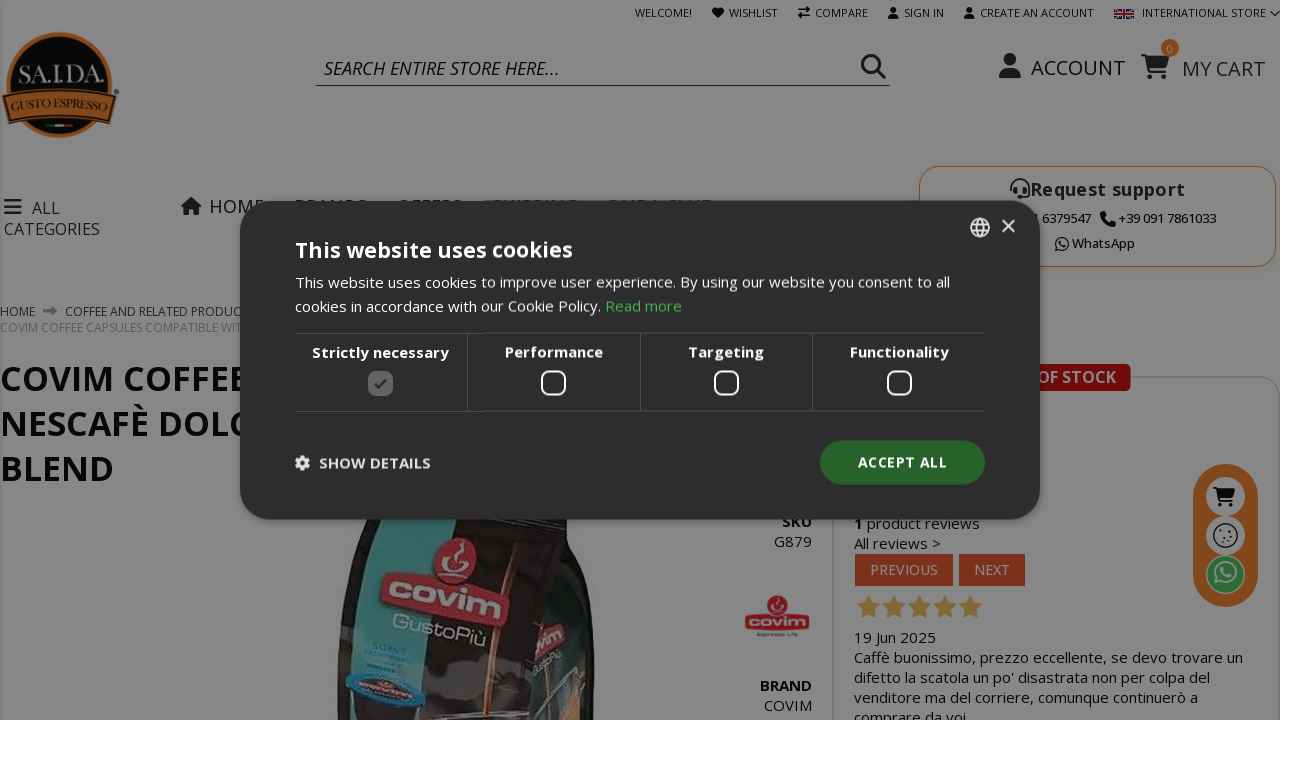

--- FILE ---
content_type: text/html; charset=UTF-8
request_url: https://www.saidagustoespresso.com/international/capsules-covim-suave-decaffeinated-compatible-nescafe-dolce-gusto
body_size: 56600
content:
 <!doctype html><html lang="en"><head prefix="og: http://ogp.me/ns# fb: http://ogp.me/ns/fb# product: http://ogp.me/ns/product#"><script> var LOCALE = 'en\u002DUS'; var BASE_URL = 'https\u003A\u002F\u002Fwww.saidagustoespresso.com\u002Finternational\u002F'; var require = { 'baseUrl': 'https\u003A\u002F\u002Fstatic.saidagustoespresso.it\u002Fversion1768813090\u002Ffrontend\u002FCodazon\u002Ffastest_saida\u002Fen_US' };</script> <meta charset="utf-8"/>
<meta name="title" content="Covim capsules compatible with Dolce Gusto, Suave Decaffeinated"/>
<meta name="description" content="Covim Coffee Capsules Compatible with Nescafè Dolce Gusto, Suave Decaffeinated: espresso without caffeine, rich and aromatic. On offer on Saida Gusto Espresso!"/>
<meta name="robots" content="INDEX,FOLLOW"/>
<meta name="viewport" content="width=device-width, initial-scale=1"/>
<meta name="format-detection" content="telephone=no"/>
<title>Covim capsules compatible with Dolce Gusto, Suave Decaffeinated</title>
<link  rel="stylesheet" type="text/css"  media="all" href="https://static.saidagustoespresso.it/version1768813090/frontend/Codazon/fastest_saida/en_US/SaidaSrl_CouponDiagnostics/css/coupon-diagnostics.min.css" />
<link  rel="stylesheet" type="text/css"  media="all" href="https://static.saidagustoespresso.it/version1768813090/frontend/Codazon/fastest_saida/en_US/css/styles-m.min.css" />
<link  rel="stylesheet" type="text/css"  media="all" href="https://static.saidagustoespresso.it/version1768813090/frontend/Codazon/fastest_saida/en_US/Mageplaza_SocialLogin/css/style.min.css" />
<link  rel="stylesheet" type="text/css"  media="all" href="https://static.saidagustoespresso.it/version1768813090/frontend/Codazon/fastest_saida/en_US/jquery/uppy/dist/uppy-custom.min.css" />
<link  rel="stylesheet" type="text/css"  media="all" href="https://static.saidagustoespresso.it/version1768813090/frontend/Codazon/fastest_saida/en_US/Aheadworks_Autorelated/css/main.min.css" />
<link  rel="stylesheet" type="text/css"  media="all" href="https://static.saidagustoespresso.it/version1768813090/frontend/Codazon/fastest_saida/en_US/mage/gallery/gallery.min.css" />
<link  rel="stylesheet" type="text/css"  media="all" href="https://static.saidagustoespresso.it/version1768813090/frontend/Codazon/fastest_saida/en_US/Codazon_QuickShop/css/quickshop.min.css" />
<link  rel="stylesheet" type="text/css"  media="all" href="https://static.saidagustoespresso.it/version1768813090/frontend/Codazon/fastest_saida/en_US/Codedecorator_Password/css/password.min.css" />
<link  rel="stylesheet" type="text/css"  media="all" href="https://static.saidagustoespresso.it/version1768813090/frontend/Codazon/fastest_saida/en_US/Plumrocket_GDPR/css/prgdpr.min.css" />
<link  rel="stylesheet" type="text/css"  media="all" href="https://static.saidagustoespresso.it/version1768813090/frontend/Codazon/fastest_saida/en_US/Plumrocket_GDPR/css/prgdpr-custom.min.css" />
<link  rel="stylesheet" type="text/css"  media="all" href="https://static.saidagustoespresso.it/version1768813090/frontend/Codazon/fastest_saida/en_US/StripeIntegration_Payments/css/wallets.min.css" />
<link  rel="stylesheet" type="text/css"  media="all" href="https://static.saidagustoespresso.it/version1768813090/frontend/Codazon/fastest_saida/en_US/Codazon_ShippingCostCalculator/css/shipping-estimation.min.css" />
<link  rel="stylesheet" type="text/css"  media="all" href="https://static.saidagustoespresso.it/version1768813090/frontend/Codazon/fastest_saida/en_US/Wyomind_EstimatedDeliveryDate/css/styles.min.css" />
<link  rel="stylesheet" type="text/css"  media="screen and (min-width: 991px)" href="https://static.saidagustoespresso.it/version1768813090/frontend/Codazon/fastest_saida/en_US/css/styles-l.min.css" />
<link  rel="stylesheet" type="text/css"  media="print" href="https://static.saidagustoespresso.it/version1768813090/frontend/Codazon/fastest_saida/en_US/css/print.min.css" />
<link  rel="stylesheet" type="text/css"  media="all" href="https://static.saidagustoespresso.it/version1768813090/frontend/Codazon/fastest_saida/en_US/css/fontawesome/all.min.css" />
<link  rel="stylesheet" type="text/css"  media="screen and (min-width: 320px)" href="https://static.saidagustoespresso.it/version1768813090/frontend/Codazon/fastest_saida/en_US/css/saida_menu.min.css" />
<script  type="text/javascript"  src="https://static.saidagustoespresso.it/version1768813090/frontend/Codazon/fastest_saida/en_US/requirejs/require.min.js"></script>
<script  type="text/javascript"  src="https://static.saidagustoespresso.it/version1768813090/frontend/Codazon/fastest_saida/en_US/requirejs-min-resolver.min.js"></script>
<script  type="text/javascript"  src="https://static.saidagustoespresso.it/version1768813090/frontend/Codazon/fastest_saida/en_US/mage/requirejs/mixins.min.js"></script>
<script  type="text/javascript"  src="https://static.saidagustoespresso.it/version1768813090/frontend/Codazon/fastest_saida/en_US/requirejs-config.min.js"></script>
<script  type="text/javascript"  src="https://static.saidagustoespresso.it/version1768813090/frontend/Codazon/fastest_saida/en_US/Codedecorator_Password/js/password.min.js"></script>
<script  type="text/javascript"  src="https://static.saidagustoespresso.it/version1768813090/frontend/Codazon/fastest_saida/en_US/js/saida_scripts.min.js"></script>
<script  type="text/javascript"  src="https://static.saidagustoespresso.it/version1768813090/frontend/Codazon/fastest_saida/en_US/Wyomind_EstimatedDeliveryDate/js/product.min.js"></script>
<script  type="text/javascript"  src="https://static.saidagustoespresso.it/version1768813090/frontend/Codazon/fastest_saida/en_US/Wyomind_EstimatedDeliveryDate/js/knob/knob.min.js"></script>
<link  rel="canonical" href="https://www.saidagustoespresso.com/international/capsules-covim-suave-decaffeinated-compatible-nescafe-dolce-gusto" />
<link  rel="icon" type="image/x-icon" href="https://media.saidagustoespresso.shop/favicon/default/logo-saida-gusto-espresso.png" />
<link  rel="shortcut icon" type="image/x-icon" href="https://media.saidagustoespresso.shop/favicon/default/logo-saida-gusto-espresso.png" />
<link rel="preconnect" href="//static.saidagustoespresso.it">
<link rel="preconnect" href="//media.saidagustoespresso.shop">
<link rel="dns-prefetch" href="//fonts.googleapis.com">
<link rel="dns-prefetch" href="//fonts.gstatic.com">
<link rel="dns-prefetch" href="//www.googletagmanager.com">
<link rel="preload" as="script" href="//www.googletagmanager.com/gtm.js?id=GTM-NGBVVSC">
<link rel="apple-touch-icon" href="//media.saidagustoespresso.shop/favicon/default/logo-saida-gusto-espresso.png">
<link rel="manifest" href="/international/manifest.json">
<meta name="theme-color" content="#F58220">
<style>
.owl-carousel,.owl-carousel .owl-item{-webkit-tap-highlight-color:transparent;position:relative}.owl-carousel{display:none;width:100%;z-index:1}.owl-carousel .owl-stage{position:relative;-ms-touch-action:pan-Y}.owl-carousel .owl-stage:after{content:".";display:block;clear:both;visibility:hidden;line-height:0;height:0}.owl-carousel .owl-stage-outer{position:relative;overflow:hidden;-webkit-transform:translate3d(0,0,0)}.owl-carousel .owl-item{min-height:1px;float:left;-webkit-backface-visibility:hidden;-webkit-touch-callout:none}.owl-carousel .owl-item img:not(.mst-rewards-logo){display:block;width:100%;-webkit-transform-style:preserve-3d}.owl-carousel .owl-dots.disabled,.owl-carousel .owl-nav.disabled{display:none}.owl-carousel .owl-dot,.owl-carousel .owl-nav .owl-next,.owl-carousel .owl-nav .owl-prev{cursor:pointer;cursor:hand;-webkit-user-select:none;-khtml-user-select:none;-moz-user-select:none;-ms-user-select:none;user-select:none}.owl-carousel.owl-loaded{display:block}.owl-carousel.owl-loading{opacity:0;display:block}.owl-carousel.owl-hidden{opacity:0}.owl-carousel.owl-refresh .owl-item{display:none}.owl-carousel.owl-drag .owl-item{-webkit-user-select:none;-moz-user-select:none;-ms-user-select:none;user-select:none}.owl-carousel.owl-grab{cursor:move;cursor:grab}.owl-carousel.owl-rtl{direction:rtl}.owl-carousel.owl-rtl .owl-item{float:right}.no-js .owl-carousel{display:block}.owl-carousel .animated{-webkit-animation-duration:1s;animation-duration:1s;-webkit-animation-fill-mode:both;animation-fill-mode:both}.owl-carousel .owl-animated-in{z-index:0}.owl-carousel .owl-animated-out{z-index:1}.owl-carousel .fadeOut{-webkit-animation-name:fadeOut;animation-name:fadeOut}@-webkit-keyframes fadeOut{0%{opacity:1}100%{opacity:0}}@keyframes fadeOut{0%{opacity:1}100%{opacity:0}}.owl-height{transition:height .5s ease-in-out}.owl-carousel .owl-item .owl-lazy{opacity:0;transition:opacity .4s ease}.owl-carousel .owl-item img.owl-lazy{-webkit-transform-style:preserve-3d;transform-style:preserve-3d}.owl-carousel .owl-video-wrapper{position:relative;height:100%;background:#000}.owl-carousel .owl-video-play-icon{position:absolute;height:80px;width:80px;left:50%;top:50%;margin-left:-40px;margin-top:-40px;background:url(owl.video.play.png) no-repeat;cursor:pointer;z-index:1;-webkit-backface-visibility:hidden;transition:-webkit-transform .1s ease;transition:transform .1s ease}.owl-carousel .owl-video-play-icon:hover{-webkit-transform:scale(1.3,1.3);-ms-transform:scale(1.3,1.3);transform:scale(1.3,1.3)}.owl-carousel .owl-video-playing .owl-video-play-icon,.owl-carousel .owl-video-playing .owl-video-tn{display:none}.owl-carousel .owl-video-tn{opacity:0;height:100%;background-position:center center;background-repeat:no-repeat;background-size:contain;transition:opacity .4s ease}.owl-carousel .owl-video-frame{position:relative;z-index:1;height:100%;width:100%}.owl-theme .owl-nav{margin-top:10px;text-align:center;-webkit-tap-highlight-color:transparent}.owl-theme .owl-nav [class*=owl-]{color:#FFF;font-size:14px;margin:5px;padding:4px 7px;background:#D6D6D6;display:inline-block;cursor:pointer;-webkit-border-radius:3px;-moz-border-radius:3px;border-radius:3px}.owl-theme .owl-nav [class*=owl-]:hover{background:#869791;color:#FFF;text-decoration:none}.owl-theme .owl-nav .disabled{opacity:.5;cursor:default}.owl-theme .owl-nav.disabled+.owl-dots{margin-top:10px}.owl-theme .owl-dots{text-align:center;-webkit-tap-highlight-color:transparent}.owl-theme .owl-dots .owl-dot{display:inline-block;zoom:1;*display:inline}.owl-theme .owl-dots .owl-dot span{width:10px;height:10px;margin:5px 7px;background:#D6D6D6;display:block;-webkit-backface-visibility:visible;-webkit-transition:opacity 200ms ease;-moz-transition:opacity 200ms ease;-ms-transition:opacity 200ms ease;-o-transition:opacity 200ms ease;transition:opacity 200ms ease;-webkit-border-radius:30px;-moz-border-radius:30px;border-radius:30px}.owl-theme .owl-dots .owl-dot.active span,.owl-theme .owl-dots .owl-dot:hover span{background:#869791}
</style><!-- Product Structured Data by Mageplaza SEO--><script type="application/ld+json">{
    "@context": "http:\/\/schema.org\/",
    "@type": "Product",
    "name": "Covim coffee capsules compatible with Nescaf\u00e8 Dolce Gusto, Suave Decaffeinated blend",
    "description": "Covim Capsules Compatible with Nescaf\u00e8 Dolce Gusto, Suave Decaffeinated blend\r\nDiscover the unique pleasure of covim Suave Decaffeinato capsules, ideal for those seeking the authentic taste of Italian espresso without caffeine. These capsules, perfectly compatible with the Nescaf\u00e8 Dolce Gusto system, are the result of a meticulous selection of 50% Arabica and 50% Robusta beans, balanced to offer a sweet, creamy and intensely aromatic decaff espresso. \r\nThe technology of single-dose capsules sealed in a controlled atmosphere guarantees that each espresso retains its taste and freshness unaltered, making every coffee break a moment of pure pleasure.\r\nThe excellence of Suave Decaffeinato\r\nThe Suave Decaffeinato blend by Covim GustoPi\u00f9 represents the perfect fusion between quality and taste, offering an uncompromising decaffeinated espresso. The capsules compatible with Nescaf\u00e8 Dolce Gusto have been specially developed to satisfy the most refined palates, guaranteeing a coffee with a sweet and creamy profile, but at the same time full-bodied and full.\r\nThe care in the selection of beans and the delicate decaffeination process ensure that every sip is an unforgettable experience.\r\nBuy conveniently and safely\r\nPurchasing Capsules compatible with Dolce Gusto&nbsp;Suave Decaffeinato through our Ecommerce means choosing the best for your daily coffee with maximum convenience. We offer an unparalleled shopping experience, from intuitive navigation on the site to security in the payment process, up to speed of delivery.\r\nEvery cup of Covim coffee represents our commitment to quality and customer satisfaction, ensuring that you can enjoy your favorite blend at any time of the day, with the peace of mind of a safe and reliable purchase.\r\n\r\nBrand: Covim Caff\u00e8\r\nSystem: Capsules compatible with Nescaf\u00e8 Dolce Gusto machines, for an always perfect espresso.\r\nBlend: Suave Decaffeinated, an ideal balance between sweetness and intensity, without caffeine.\r\nIntensity: Ideal for those who want a coffee with a full flavor but without the presence of caffeine.",
    "sku": "G879",
    "url": "https:\/\/www.saidagustoespresso.com\/international\/capsules-covim-suave-decaffeinated-compatible-nescafe-dolce-gusto",
    "image": "https:\/\/www.saidagustoespresso.com\/international\/pub\/media\/catalog\/product\/c\/a\/capsule-covim-compatibili-con-nescafe-dolce-gusto-decaffeinato.jpg",
    "offers": {
        "@type": "AggregateOffer",
        "priceCurrency": "EUR",
        "itemOffered": 0,
        "availability": "http:\/\/schema.org\/OutOfStock",
        "url": "https:\/\/www.saidagustoespresso.com\/international\/capsules-covim-suave-decaffeinated-compatible-nescafe-dolce-gusto",
        "highPrice": 111.9,
        "lowPrice": 28.1,
        "offerCount": 2,
        "offers": [
            {
                "@type": "Offer",
                "name": "96 CAPSULE COVIM SUAVE DECAFFEINATO COMPATIBILE CON MACCHINE DOLCE GUSTO",
                "price": 28.1,
                "sku": "4017",
                "image": "https:\/\/media.saidagustoespresso.shop\/catalog\/product\/c\/a\/capsule-covim-compatibili-con-nescafe-dolce-gusto-decaffeinato.jpg"
            },
            {
                "@type": "Offer",
                "name": "288 CAPSULE COVIM SUAVE DECAFFEINATO COMPATIBILE CON MACCHINE DOLCE GUSTO",
                "price": 83.8,
                "sku": "4018",
                "image": "https:\/\/media.saidagustoespresso.shop\/catalog\/product\/c\/a\/capsule-covim-compatibili-con-nescafe-dolce-gusto-decaffeinato.jpg"
            }
        ],
        "priceValidUntil": "2026-02-21"
    },
    "gtin13": "8011952459930",
    "mpn": "DOLCESUAVEDE",
    "brand": {
        "@type": "Brand",
        "name": "COVIM"
    },
    "review": [
        {
            "@type": "Review",
            "author": {
                "@type": "Person",
                "name": "Admin"
            },
            "reviewRating": {
                "@type": "Rating",
                "ratingValue": "100",
                "bestRating": "100"
            }
        }
    ],
    "aggregateRating": {
        "@type": "AggregateRating",
        "bestRating": 100,
        "worstRating": 0,
        "ratingValue": 100,
        "reviewCount": 1
    }
}</script><!-- Hreflang tag by Mageplaza_SEO --><link rel="alternate" href="https://www.saidagustoespresso.com/international/capsules-covim-suave-decaffeinated-compatible-nescafe-dolce-gusto" hreflang="en-US"><link rel="alternate" href="https://www.saidagustoespresso.com/international/capsules-covim-suave-decaffeinated-compatible-nescafe-dolce-gusto" hreflang="x-default">     <script nonce="amdibzBhdHhvZ3pyYWFucDdtY3JwZnVlenI3MG41b2g=">
    window.getWpGA4Cookie = function(name) {
        match = document.cookie.match(new RegExp(name + '=([^;]+)'));
        if (match) return decodeURIComponent(match[1].replace(/\+/g, ' ')) ;
    };

    window.ga4AllowServices = false;

    var isCookieRestrictionModeEnabled = 0,
        currentWebsiteId = 3,
        cookieRestrictionName = 'user_allowed_save_cookie';

    if (isCookieRestrictionModeEnabled) {
        allowedCookies = window.getWpGA4Cookie(cookieRestrictionName);

        if (allowedCookies !== undefined) {
            allowedWebsites = JSON.parse(allowedCookies);

            if (allowedWebsites[currentWebsiteId] === 1) {
                window.ga4AllowServices = true;
            }
        }
    } else {
        window.ga4AllowServices = true;
    }</script>  <!-- Meta Pixel Code -->
<script nonce="amdibzBhdHhvZ3pyYWFucDdtY3JwZnVlenI3MG41b2g=" > if (window.ga4AllowServices) { 
!function(f,b,e,v,n,t,s)
{if(f.fbq)return;n=f.fbq=function(){n.callMethod?
n.callMethod.apply(n,arguments):n.queue.push(arguments)};
if(!f._fbq)f._fbq=n;n.push=n;n.loaded=!0;n.version='2.0';
n.queue=[];t=b.createElement(e);t.async=!0;
t.src=v;s=b.getElementsByTagName(e)[0];
s.parentNode.insertBefore(t,s)}(window, document,'script',
'https://connect.facebook.net/en_US/fbevents.js');
fbq('init', '965709660172298');
fbq('track', 'PageView');
}</script>
<noscript><img height="1" width="1" style="display:none"
src="https://www.facebook.com/tr?id=965709660172298&ev=PageView&noscript=1" alt="Facebook Pixel"
/></noscript>
<!-- End Meta Pixel Code -->    <script nonce="amdibzBhdHhvZ3pyYWFucDdtY3JwZnVlenI3MG41b2g=">
        if (window.ga4AllowServices) {
            window.dataLayer = window.dataLayer || [];
                        var dl4Objects = [{"pageName":"Covim capsules compatible with Dolce Gusto, Suave Decaffeinated","pageType":"product","google_tag_params":{"ecomm_pagetype":"product","ecomm_prodid":"G879","ecomm_totalvalue":28.1,"ecomm_category":"Products\/COFFEE AND RELATED PRODUCTS"},"ecommerce":{"currency":"EUR","value":28.1,"items":[{"item_name":"Covim coffee capsules compatible with Nescaf\u00e8 Dolce Gusto, Suave Decaffeinated blend","affiliation":"International Customers Website - International Customers Store - International Store","item_id":"G879","price":28.1,"item_brand":"COVIM","item_category":"Products","item_category2":"COFFEE AND RELATED PRODUCTS","item_list_name":"Products\/COFFEE AND RELATED PRODUCTS","item_list_id":"1695","item_stock_status":"Out of stock","item_sale_product":"No","item_reviews_count":"0","item_reviews_score":"0"}]},"event":"view_item"},{"ecommerce":{"items":[{"item_name":"Saida Gusto Espresso Compatible Capsules for Dolce Gusto, White Casa blend","affiliation":"International Customers Website - International Customers Store - International Store","item_id":"G818","price":15.45,"item_brand":"SAIDA GUSTO ESPRESSO","item_category":"Products","item_category2":"COFFEE AND RELATED PRODUCTS","category":"Products\/COFFEE AND RELATED PRODUCTS","item_list_name":"Related Products From Covim coffee capsules compatible with Nescaf\u00e8 Dolce Gusto, Suave Decaffeinated blend","item_list_id":"related_products","index":1},{"item_name":"Saida Gusto Espresso Compatible Capsules for Dolce Gusto, Orange Crema blend","affiliation":"International Customers Website - International Customers Store - International Store","item_id":"G466","price":16.85,"item_brand":"SAIDA GUSTO ESPRESSO","item_category":"Products","item_category2":"COFFEE AND RELATED PRODUCTS","category":"Products\/COFFEE AND RELATED PRODUCTS","item_list_name":"Related Products From Covim coffee capsules compatible with Nescaf\u00e8 Dolce Gusto, Suave Decaffeinated blend","item_list_id":"related_products","index":2},{"item_name":"Saida Gusto Espresso Compatible Capsules for Dolce Gusto, Black Bar blend","affiliation":"International Customers Website - International Customers Store - International Store","item_id":"G250","price":23.3,"item_brand":"SAIDA GUSTO ESPRESSO","item_category":"Products","item_category2":"COFFEE AND RELATED PRODUCTS","category":"Products\/COFFEE AND RELATED PRODUCTS","item_list_name":"Related Products From Covim coffee capsules compatible with Nescaf\u00e8 Dolce Gusto, Suave Decaffeinated blend","item_list_id":"related_products","index":3},{"item_name":"Saida Gusto Espresso Compatible Capsules for Dolce Gusto, Red Dek blend","affiliation":"International Customers Website - International Customers Store - International Store","item_id":"G938","price":21.15,"item_brand":"SAIDA GUSTO ESPRESSO","item_category":"Products","item_category2":"COFFEE AND RELATED PRODUCTS","category":"Products\/COFFEE AND RELATED PRODUCTS","item_list_name":"Related Products From Covim coffee capsules compatible with Nescaf\u00e8 Dolce Gusto, Suave Decaffeinated blend","item_list_id":"related_products","index":4}],"item_list_id":"related_products","item_list_name":"Related Products From Covim coffee capsules compatible with Nescaf\u00e8 Dolce Gusto, Suave Decaffeinated blend"},"event":"view_item_list"}];
            for (var i in dl4Objects) {
                window.dataLayer.push({ecommerce: null});
                window.dataLayer.push(dl4Objects[i]);
            }
             var wpGA4Cookies = ['wp_ga4_user_id','wp_ga4_customerGroup'];
            wpGA4Cookies.map(function (cookieName) {
                var cookieValue = window.getWpGA4Cookie(cookieName);
                if (cookieValue) {
                    var dl4Object = {};
                    dl4Object[cookieName.replace('wp_ga4_', '')] = cookieValue;
                    window.dataLayer.push(dl4Object);
                }
            });
        }</script>
   <script nonce="amdibzBhdHhvZ3pyYWFucDdtY3JwZnVlenI3MG41b2g=" > if (window.ga4AllowServices) { (function(w,d,s,l,i){w[l]=w[l]||[];w[l].push({'gtm.start':
new Date().getTime(),event:'gtm.js'});var f=d.getElementsByTagName(s)[0],
j=d.createElement(s),dl=l!='dataLayer'?'&l='+l:'';j.async=true;j.src=
'https://www.googletagmanager.com/gtm.js?id='+i+dl;f.parentNode.insertBefore(j,f);
})(window,document,'script','dataLayer','GTM-NGBVVSC');}</script>     <script type="text/javascript">
(function() {
var config = {
    config: {
        mixins: {
            'Magento_Catalog/js/catalog-add-to-cart': {
                'Codazon_AjaxCartPro/js/catalog-add-to-cart': true
            }
        }
    },
    map: {
        '*': {
            'codazonSidebar': 'Codazon_AjaxCartPro/js/sidebar',
            'catalogAddToCart': 'Codazon_AjaxCartPro/js/catalog-add-to-cart',
            'Magento_Catalog/js/catalog-add-to-cart': 'Codazon_AjaxCartPro/js/catalog-add-to-cart',
            'mage/dataPost': 'Codazon_AjaxCartPro/js/ajax-post',
            'defaultMageDataPost': 'mage/dataPost' 
        }
    },
	deps: [
        'Codazon_AjaxCartPro/js/ajax-post'
    ]
};
require.config(config);
})();
var ajaxShoppingCart = {"optionUrl":"https:\/\/www.saidagustoespresso.com\/international\/quickview\/index\/view\/ajaxcart_option\/1\/","miniCartStyle":0,"popupId":"cdz-minicart-popup","minicartMaxItemsVisible":2};</script>   <script type="text/javascript">
var cdzAjaxPost = {"updateMsgUrl":"https:\/\/www.saidagustoespresso.com\/international\/customer\/section\/load\/?sections=messages&update_section_id=true","replacedActions":{"wishlist\/index\/add":"https:\/\/www.saidagustoespresso.com\/international\/ajaxpost\/product_wishlist\/add\/","wishlist\/index\/remove":"https:\/\/www.saidagustoespresso.com\/international\/ajaxpost\/product_wishlist\/remove\/","wishlist\/index\/fromcart":"https:\/\/www.saidagustoespresso.com\/international\/ajaxpost\/product_wishlist\/fromcart\/","ajaxpost\/product_wishlist\/moveallfromcart":"https:\/\/www.saidagustoespresso.com\/international\/ajaxpost\/product_wishlist\/moveallfromcart\/","catalog\/product_compare\/add":"https:\/\/www.saidagustoespresso.com\/international\/ajaxpost\/product_compare\/add\/","catalog\/product_compare\/remove":"https:\/\/www.saidagustoespresso.com\/international\/ajaxpost\/product_compare\/remove\/","catalog\/product_compare\/clear":"https:\/\/www.saidagustoespresso.com\/international\/ajaxpost\/product_compare\/clear\/"},"wishlistEmptyMsg":"You have no items in your wish list."};</script> <script type="text/x-magento-init">
        {
            "*": {
                "Magento_PageCache/js/form-key-provider": {
                    "isPaginationCacheEnabled":
                        0                }
            }
        }</script>  <script type="text/x-magento-init">
{
	"*": {
		"webpImages": {
			"baseUrl": "https://www.saidagustoespresso.com/international/",
			"mediaUrl": "https://media.saidagustoespresso.shop/",
			"staticUrl": "https://static.saidagustoespresso.it/"
		}
	}
}</script> <style> #social-login-popup .social-login-title { background-color: #F58220 } #social-login-popup .social-login #bnt-social-login-authentication, #social-login-popup .forgot .primary button, #social-login-popup .create .primary button, #social-login-popup .fake-email .primary button { background-color: #F58220; border: #F58220 } .block.social-login-authentication-channel.account-social-login .block-content { text-align: center; }  /* Compatible ETheme_YOURstore*/ div#centerColumn .column.main .block.social-login-authentication-channel.account-social-login { max-width: 900px !important; margin: 0 auto !important; } div#centerColumn .column.main .block.social-login-authentication-channel.account-social-login .block-content { text-align: center; } @media (max-width: 1024px) { div#centerColumn .column.main .block.social-login-authentication-channel.account-social-login .block-content { padding: 0 15px; } }</style>  <link href="https://fonts.googleapis.com/css?family=Open+Sans:200,200italic,300,300italic,400,400italic,500,500italic,600italic,600italic,700,700italic,800,800italic,900,900italic&amp;subset=latin,cyrillic-ext,cyrillic,greek-ext,greek,vietnamese,latin-ext&display=swap" rel="stylesheet" type="text/css"> <script  nonce="amdibzBhdHhvZ3pyYWFucDdtY3JwZnVlenI3MG41b2g=">
var ThemeOptions = {
	box_wide: 1,
	rtl_layout: 0,
	sticky_header: 1		
};
var codazon = {
	enableStikyMenu: 1,
	alignVerMenuHeight: false}
if(navigator.userAgent.match(/iPhone|iPod|iPhone Simulator|iPod Simulator/i) !== null){
	document.addEventListener("DOMContentLoaded", function(event) { 
		document.body.classList.add('iMenu');
	});
}</script> <meta property="og:type" content="product" /><meta property="og:title" content="Covim&#x20;coffee&#x20;capsules&#x20;compatible&#x20;with&#x20;Nescaf&#xE8;&#x20;Dolce&#x20;Gusto,&#x20;Suave&#x20;Decaffeinated&#x20;blend" /><meta property="og:image" content="https://media.saidagustoespresso.shop/catalog/product/cache/d50c00ac7d5fc0ae3d981b15248fa47b/c/a/capsule-covim-compatibili-con-nescafe-dolce-gusto-decaffeinato.jpg" /><meta property="og:description" content="" /><meta property="og:url" content="https://www.saidagustoespresso.com/international/capsules-covim-suave-decaffeinated-compatible-nescafe-dolce-gusto" /> <meta property="product:price:amount" content="28.1"/> <meta property="product:price:currency" content="EUR"/> </head><body data-container="body" data-mage-init='{"loaderAjax": {}, "loader": { "icon": "https://static.saidagustoespresso.it/version1768813090/frontend/Codazon/fastest_saida/en_US/images/loader-2.gif"}}' class="pl-thm-codazon pl-thm-codazon-fastest_saida prgdpr-codazon prgdpr-codazon-fastest_saida page-product-grouped catalog-product-view product-capsules-covim-suave-decaffeinated-compatible-nescafe-dolce-gusto box-layout page-layout-1column" id="html-body"> <script>
    document.addEventListener("DOMContentLoaded", () => {

        const id      = 68725;
        let actionUrl = 'https://www.saidagustoespresso.com/international/sorting/track/productImpression';
        actionUrl     = actionUrl + '?id=' + id;

        fetch(actionUrl, {
            method: "get"
        });
    });</script>   <noscript><iframe src="https://www.googletagmanager.com/ns.html?id=GTM-NGBVVSC"
height="0" width="0" style="display:none;visibility:hidden"></iframe></noscript>         <script type="text/x-magento-init">
    {
        "*": {
            "Magento_PageBuilder/js/widget-initializer": {
                "config": {"[data-content-type=\"slider\"][data-appearance=\"default\"]":{"Magento_PageBuilder\/js\/content-type\/slider\/appearance\/default\/widget":false},"[data-content-type=\"map\"]":{"Magento_PageBuilder\/js\/content-type\/map\/appearance\/default\/widget":false},"[data-content-type=\"row\"]":{"Magento_PageBuilder\/js\/content-type\/row\/appearance\/default\/widget":false},"[data-content-type=\"tabs\"]":{"Magento_PageBuilder\/js\/content-type\/tabs\/appearance\/default\/widget":false},"[data-content-type=\"slide\"]":{"Magento_PageBuilder\/js\/content-type\/slide\/appearance\/default\/widget":{"buttonSelector":".pagebuilder-slide-button","showOverlay":"hover","dataRole":"slide"}},"[data-content-type=\"banner\"]":{"Magento_PageBuilder\/js\/content-type\/banner\/appearance\/default\/widget":{"buttonSelector":".pagebuilder-banner-button","showOverlay":"hover","dataRole":"banner"}},"[data-content-type=\"buttons\"]":{"Magento_PageBuilder\/js\/content-type\/buttons\/appearance\/inline\/widget":false},"[data-content-type=\"products\"][data-appearance=\"carousel\"]":{"Magento_PageBuilder\/js\/content-type\/products\/appearance\/carousel\/widget":false}},
                "breakpoints": {"desktop":{"label":"Desktop","stage":true,"default":true,"class":"desktop-switcher","icon":"Magento_PageBuilder::css\/images\/switcher\/switcher-desktop.svg","conditions":{"min-width":"1024px"},"options":{"products":{"default":{"slidesToShow":"5"}}}},"tablet":{"conditions":{"max-width":"1024px","min-width":"768px"},"options":{"products":{"default":{"slidesToShow":"4"},"continuous":{"slidesToShow":"3"}}}},"mobile":{"label":"Mobile","stage":true,"class":"mobile-switcher","icon":"Magento_PageBuilder::css\/images\/switcher\/switcher-mobile.svg","media":"only screen and (max-width: 768px)","conditions":{"max-width":"768px","min-width":"640px"},"options":{"products":{"default":{"slidesToShow":"3"}}}},"mobile-small":{"conditions":{"max-width":"640px"},"options":{"products":{"default":{"slidesToShow":"2"},"continuous":{"slidesToShow":"1"}}}}}            }
        }
    }</script>  <script type="text/x-magento-init">
{	"*":{
		"Magento_Theme/js/saida":{}
	}
}</script> <div class="cookie-status-message" id="cookie-status">The store will not work correctly when cookies are disabled.</div> <script type="text&#x2F;javascript">document.querySelector("#cookie-status").style.display = "none";</script> <script type="text/x-magento-init">
    {
        "*": {
            "cookieStatus": {}
        }
    }</script> <script type="text/x-magento-init">
    {
        "*": {
            "mage/cookies": {
                "expires": null,
                "path": "\u002F",
                "domain": ".www.saidagustoespresso.com",
                "secure": true,
                "lifetime": "3600"
            }
        }
    }</script>  <noscript><div class="message global noscript"><div class="content"><p><strong>JavaScript seems to be disabled in your browser.</strong> <span> For the best experience on our site, be sure to turn on Javascript in your browser.</span></p></div></div></noscript>    <script> window.cookiesConfig = window.cookiesConfig || {}; window.cookiesConfig.secure = true; </script> <script>    require.config({
        map: {
            '*': {
                wysiwygAdapter: 'mage/adminhtml/wysiwyg/tiny_mce/tinymceAdapter'
            }
        }
    });</script><script>    require.config({
        paths: {
            googleMaps: 'https\u003A\u002F\u002Fmaps.googleapis.com\u002Fmaps\u002Fapi\u002Fjs\u003Fv\u003D3.53\u0026key\u003D'
        },
        config: {
            'Magento_PageBuilder/js/utils/map': {
                style: '',
            },
            'Magento_PageBuilder/js/content-type/map/preview': {
                apiKey: '',
                apiKeyErrorMessage: 'You\u0020must\u0020provide\u0020a\u0020valid\u0020\u003Ca\u0020href\u003D\u0027https\u003A\u002F\u002Fwww.saidagustoespresso.com\u002Finternational\u002Fadminhtml\u002Fsystem_config\u002Fedit\u002Fsection\u002Fcms\u002F\u0023cms_pagebuilder\u0027\u0020target\u003D\u0027_blank\u0027\u003EGoogle\u0020Maps\u0020API\u0020key\u003C\u002Fa\u003E\u0020to\u0020use\u0020a\u0020map.'
            },
            'Magento_PageBuilder/js/form/element/map': {
                apiKey: '',
                apiKeyErrorMessage: 'You\u0020must\u0020provide\u0020a\u0020valid\u0020\u003Ca\u0020href\u003D\u0027https\u003A\u002F\u002Fwww.saidagustoespresso.com\u002Finternational\u002Fadminhtml\u002Fsystem_config\u002Fedit\u002Fsection\u002Fcms\u002F\u0023cms_pagebuilder\u0027\u0020target\u003D\u0027_blank\u0027\u003EGoogle\u0020Maps\u0020API\u0020key\u003C\u002Fa\u003E\u0020to\u0020use\u0020a\u0020map.'
            },
        }
    });</script><script>
    require.config({
        shim: {
            'Magento_PageBuilder/js/utils/map': {
                deps: ['googleMaps']
            }
        }
    });</script>  <script type="text/x-magento-init">
{
    "*": {
        "Plumrocket_GDPR/js/load-consent-popups": {
            "loadUrl": "https://www.saidagustoespresso.com/international/data-privacy/consentpopups/load/",
            "loadContainer": "#prgdpr-consentpopups-container"
        }
    }
}</script><div id="prgdpr-consentpopups-container"></div><div class="page-wrapper">  <header class="page-header"><div class="panel wrapper"><div class="panel header"><div class="header-stores">      <div class="switcher language switcher-language" data-ui-id="language-switcher" id="switcher-language"><strong class="label switcher-label"><span>Language</span></strong> <div class="actions dropdown options switcher-options"><div class="action toggle switcher-trigger" id="switcher-language-trigger"><strong class="view-en"><span class="lang-flag en"><picture class="webp">                <source  type="image/webp" srcset="https://media.saidagustoespresso.shop/webp/gif/static/frontend/Codazon/fastest_saida/en_US/images/flags/flag_en.webp">                 <img data-webpconverted="1" src="https://static.saidagustoespresso.it/version1768813090/frontend/Codazon/fastest_saida/en_US/images/flags/flag_en.gif" alt="en"></picture></span> <span class="lang-name">International Store</span></strong></div><ul class="dropdown switcher-dropdown" data-mage-init='{"dropdownDialog":{ "appendTo":"#switcher-language > .options", "triggerTarget":"#switcher-language-trigger", "closeOnMouseLeave": false, "triggerClass":"active", "parentClass":"active", "buttons":null}}'>    <li class="view-default switcher-option"><a href="#" data-post='{"action":"https:\/\/www.saidagustoespresso.com\/international\/stores\/store\/redirect\/","data":{"___store":"default","___from_store":"en","uenc":"aHR0cHM6Ly93d3cuc2FpZGFndXN0b2VzcHJlc3NvLmNvbS9jYXBzdWxlcy1jb3ZpbS1zdWF2ZS1kZWNhZmZlaW5hdGVkLWNvbXBhdGlibGUtbmVzY2FmZS1kb2xjZS1ndXN0bz9fX19zdG9yZT1kZWZhdWx0"}}' title="Store Italiano"><span class="lang-flag default"><picture class="webp">                <source  type="image/webp" srcset="https://media.saidagustoespresso.shop/webp/gif/static/frontend/Codazon/fastest_saida/en_US/images/flags/flag_default.webp">                 <img data-webpconverted="1" src="https://static.saidagustoespresso.it/version1768813090/frontend/Codazon/fastest_saida/en_US/images/flags/flag_default.gif" alt="default"></picture></span> <span class="lang-name">Store Italiano</span></a></li>  </ul></div></div>  </div> <a class="action skip contentarea" href="#contentarea"><span> Skip to Content</span></a><ul class="header links">  <li class="greet welcome" data-bind="scope: 'customer'"><!-- ko if: customer().firstname --><span class="logged-in" data-bind="text: new String('Welcome, %1!').replace('%1', customer().firstname)"></span> <!-- /ko --><!-- ko ifnot: customer().firstname --><span class="not-logged-in" data-bind="html: 'Welcome&#x21;'"></span>  <!-- /ko --></li> <script type="text/x-magento-init">
    {
        "*": {
            "Magento_Ui/js/core/app": {
                "components": {
                    "customer": {
                        "component": "Magento_Customer/js/view/customer"
                    }
                }
            }
        }
    }</script> <li class="link wishlist" data-bind="scope: 'wishlist'"><a href="https://www.saidagustoespresso.com/international/wishlist/" title="Wishlist">Wishlist <!-- ko if: wishlist().counter --><span data-bind="text: wishlist().counter" class="counter qty"></span> <!-- /ko --></a></li> <script type="text/x-magento-init">
    {
        "*": {
            "Magento_Ui/js/core/app": {
                "components": {
                    "wishlist": {
                        "component": "Magento_Wishlist/js/view/wishlist"
                    }
                }
            }
        }
    }</script> <li class="item link compare" data-bind="scope: 'compareProducts'" data-role="compare-products-link"><a class="action compare no-display" title="Compare" data-bind="attr: {'href': compareProducts().listUrl}, css: {'no-display': !compareProducts().count}" >Compare <!-- ko if: compareProducts().count --><span class="counter qty" data-bind="text: compareProducts().countCaption"></span> <!-- /ko --></a></li> <script type="text/x-magento-init">
{"[data-role=compare-products-link]": {"Magento_Ui/js/core/app": {"components":{"compareProducts":{"component":"Magento_Catalog\/js\/view\/compare-products"}}}}}</script>  <li class="link authorization-link"><a href="https://www.saidagustoespresso.com/international/customer/account/login/referer/aHR0cHM6Ly93d3cuc2FpZGFndXN0b2VzcHJlc3NvLmNvbS9pbnRlcm5hdGlvbmFsL2NhcHN1bGVzLWNvdmltLXN1YXZlLWRlY2FmZmVpbmF0ZWQtY29tcGF0aWJsZS1uZXNjYWZlLWRvbGNlLWd1c3Rv/"  title="Sign In">Sign In</a></li><li><a href="https://www.saidagustoespresso.com/international/customer/account/create/" id="idKCRXw3cR" >Create an Account</a></li></ul></div></div><div class="header-wrapper-content sticky-menu js-sticky-menu"><div class="header content"><div class="row"><div class="col-sm-4 col-md-6"><div class="header-wrapper-left"><div class="logo-left"> <span data-action="toggle-nav" class="action nav-toggle"><span>Toggle Nav</span></span> <a class="logo" href="https://www.saidagustoespresso.com/international/" title="SA.I.DA. Gusto Espresso"> <picture class="webp">                <source  class="main-logo" width="170"  loading="eager" fetchpriority="high"  type="image/webp" srcset="https://media.saidagustoespresso.shop/webp/png/media/logo/default/logo-saida-gusto-espresso.webp">                 <img data-webpconverted="1" class="main-logo" src="https://media.saidagustoespresso.shop/logo/default/logo-saida-gusto-espresso.png" alt="SA.I.DA. Gusto Espresso" width="170"  loading="eager" fetchpriority="high" /></picture></a> <style> @media only screen and (max-width:991px){ .page-header .logo .main-logo{display:block;margin:0} }</style><script  nonce="amdibzBhdHhvZ3pyYWFucDdtY3JwZnVlenI3MG41b2g=">
require(['jquery'], function($){
	$(document).ready(function(){
		$(".cdz-menu.mt-left-navigation .cat-tree li.item.parent > .groupmenu-drop").prepend("<li class='menu_toggle_link_bg'><span class='menu_toggle_link_back'><span class='nav-sprite hmenu-arrow-prev'></span>Turn Back</span></li>");

		$(".cdz-horizontal-menu.cdz-translate li.level0.am-style-menu-bg li.item.parent > .groupmenu-drop").prepend("<li class='menu_toggle_link_bg'><span class='menu_toggle_link_back'><span class='nav-sprite hmenu-arrow-prev'></span>Turn Back</span></li>");

		$(document).on("click",".menu_toggle_link_back",function(){
			$(this).parent().parent().removeClass("menu_open_ac");
			$(this).parent().parent().parent().parent().removeClass("submenu_open_bg");
		});
		$(document).on("click",".level2 > .menu_toggle_link_bg .menu_toggle_link_back",function(){
			$(".cdz-menu.cdz-vertical-menu.mt-left-navigation").removeClass("submenu_open_bg");
			$(".cdz-horizontal-menu.cdz-translate li.level0.am-style-menu-bg > .cat-tree.groupmenu-drop").removeClass("submenu_open_bg");
		});
	  });
	$(document).off('click', '.menu_toggle_link').on('click', '.menu_toggle_link', function() {
		$(this).parent().toggleClass("menu_open_ac");
		if($(this).hasClass("mobileajaxloaded")){
			$(this).next().toggleClass("mobile_menu_open_ac");
				if($(this).next().css('display') == 'none')
			{
				$(this).next().css('display','block');
			} else {
				$(this).next().css('display','none');
			}
			$(this).parent().toggleClass("mobile_parent_open");
			$(this).parent().parent().toggleClass("mobile_submenu_open_bg"); 
			
		}
		if (!$(this).hasClass("ajaxloaded")) {
			var catID = $(this).attr('data-id');
			var id = $(this).attr('id');
			var level = $(this).attr('data-level');
			$.ajax({
				url: "https://www.saidagustoespresso.com/international/ajaxmenu/index/loadchildcategory",
				type: 'POST',
				dataType: 'json',
				showLoader: true,
				data: { catID: catID, level: level },
				success: function(response) {
					$(response.data).insertAfter("#" + id);
					$("ul.level3 > .menu_toggle_link_bg > .menu_toggle_link_back").click(function(){
						$(".cdz-menu.cdz-vertical-menu.mt-left-navigation").removeClass("submenu_open_bg");
					});
				},
				complete: function(response) {
					setTimeout(function() {
						$("#" + id).next().toggleClass("menu_open_ac");
						$("#" + id).parent().siblings().children(".groupmenu-drop").removeClass("menu_open_ac");
						$("#" + id).parent().parent().scrollTop(0);
						$("#" + id).parent().parent().addClass("submenu_open_bg");
						setTimeout(function() {
							$("#" + id).parent().parent().addClass("submenu_open_bg");
							$("#" + id).addClass("ajaxloaded");
						}, 500);
					}, 500);

					var newWindowWidth = $(window).width();
					if (newWindowWidth <= 991) {
						setTimeout(function() {
								$("#"+id).next().toggleClass("mobile_menu_open_ac");
								$("#"+id).next().css('display','block');
								
								$("#"+id).parent().siblings().children(".groupmenu-drop").removeClass("mobile_menu_open_ac");

								$("#"+id).parent().parent().scrollTop(0);
								$("#"+id).parent().addClass("mobile_parent_open");
								$("#"+id).parent().parent().addClass("submenu_open_bg");
								$("#"+id).parent().parent().addClass("mobile_submenu_open_bg"); 

								setTimeout(function() {
									$("#"+id).parent().parent().addClass("mobile_submenu_open_bg"); 
									
									$("#"+id).addClass("mobileajaxloaded"); 
								}, 500);
						}, 500);
					}
				}
			});
		}
	});
 });</script></div></div></div><div class="col-sm-9 col-md-11"><div class="header-wrapper-center">  <div class="search-wrapper"><div class="search-content block block-search" id="search-content"><div class="search-form-container"  ><form class="form minisearch" id="search_mini_form" action="https://www.saidagustoespresso.com/international/catalogsearch/result/" method="get"><div class="field search"><label class="label" for="search" data-role="minisearch-label"><span>Search</span></label> <div class="control"><input id="search" data-mage-init='{"quickSearch":{ "formSelector":"#search_mini_form", "url":"https://www.saidagustoespresso.com/international/search/ajax/suggest/", "destinationSelector":"#search_autocomplete"} }' type="text" name="q" value="" placeholder="Search entire store here..." class="input-text" onfocus="this.placeholder=''" onblur="this.placeholder='Search entire store here...'" maxlength="128" role="combobox" aria-haspopup="false" aria-autocomplete="both" autocomplete="off" aria-expanded="false"><div id="search_autocomplete" class="search-autocomplete"></div> <div class="nested"><a class="action advanced" href="https://www.saidagustoespresso.com/international/catalogsearch/advanced/" data-action="advanced-search">Advanced Search</a></div>  </div></div><div class="actions"><button type="submit" title="Search" class="action search primary"><span>Search</span></button></div></form></div></div></div></div></div><div class="col-sm-8 col-md-7"><div class="header-wrapper-right"> <div data-block="minicart" class="minicart-wrapper"><a class="action showcart" href="https://www.saidagustoespresso.com/international/checkout/cart/" data-bind="scope: 'minicart_content'" title="My Cart"><i class="fa-solid fa-cart-shopping"></i> <span class="text">My Cart</span> <span class="price-label" data-bind="html: getCartParam('subtotal')"><!-- ko if: getCartParam('subtotal') --><!-- ko text: getCartParam('subtotal') --><!-- /ko --><!-- /ko --><!-- ko ifnot: getCartParam('subtotal') --><!-- ko i18n: '0.00' --><!-- /ko --><!-- /ko --></span> <span class="counter qty empty" data-bind="css: { empty: !!getCartParam('summary_count') == false }, blockLoader: isLoading"><span class="counter-number"><!-- ko ifnot: getCartParam('summary_count') --><!-- ko i18n: '0 ' --><!-- /ko --><!-- /ko --><!-- ko if: getCartParam('summary_count') --><!-- ko text: getCartParam('summary_count') --><!-- /ko --><!-- /ko --></span> <span class="counter-label"><!-- ko if: getCartParam('summary_count') --><!-- ko text: getCartParam('summary_count') --><!-- /ko --><!-- ko i18n: 'items' --><!-- /ko --><!-- /ko --></span></span></a>  <div class="block block-minicart empty" data-role="dropdownDialog" data-mage-init='{"dropdownDialog":{ "appendTo":"[data-block=minicart]", "triggerTarget":".showcart", "timeout": "2000", "closeOnMouseLeave": false, "closeOnEscape": true, "triggerClass":"active", "parentClass":"active", "buttons":[]}}'><div id="minicart-content-wrapper" data-bind="scope: 'minicart_content'"><!-- ko template: getTemplate() --><!-- /ko --></div>          <div data-bind="scope: 'free-shipping-scope'"><div class="sparsh-free-shipping-bar-goal-message minicart-bar" style="display: none;"><span> <div><p data-bind="html: goalMessage"></p></div></span></div></div><script type="text/x-magento-init">
    {
        "*": {
            "Magento_Ui/js/core/app": {
                "components": {
                    "free-shipping-scope": {
                        "component": "Sparsh_FreeShippingBar/js/free_shipping_bar",
                        "goal": "70.00",
                        "currency": "€",
                        "goalColor": "#FFFFFF",
                        "initialGoalMessage": "Only {{goal}} left to get €5.00 off shipping.",
                        "achieveGoalMessage": "Congrats! You have got a €5.00 shipping discount."
                    }
                }
            },
            "Sparsh_FreeShippingBar/js/minicart-bar": {}
        }
    }</script></div> <script type="text/x-magento-init">
    {
        "*": {
            "Magento_Checkout/js/checkout-config": {"shoppingCartUrl":"https:\/\/www.saidagustoespresso.com\/international\/checkout\/cart\/","checkoutUrl":"https:\/\/www.saidagustoespresso.com\/international\/checkout\/","updateItemQtyUrl":"https:\/\/www.saidagustoespresso.com\/international\/checkout\/sidebar\/updateItemQty\/","removeItemUrl":"https:\/\/www.saidagustoespresso.com\/international\/checkout\/sidebar\/removeItem\/","imageTemplate":"Magento_Catalog\/product\/image_with_borders","baseUrl":"https:\/\/www.saidagustoespresso.com\/international\/","minicartMaxItemsVisible":5,"websiteId":"3","maxItemsToDisplay":10,"storeId":"7","storeGroupId":"6","customerLoginUrl":"https:\/\/www.saidagustoespresso.com\/international\/customer\/account\/login\/referer\/aHR0cHM6Ly93d3cuc2FpZGFndXN0b2VzcHJlc3NvLmNvbS9pbnRlcm5hdGlvbmFsL2NhcHN1bGVzLWNvdmltLXN1YXZlLWRlY2FmZmVpbmF0ZWQtY29tcGF0aWJsZS1uZXNjYWZlLWRvbGNlLWd1c3Rv\/","isRedirectRequired":false,"autocomplete":"off","captcha":{"user_login":{"isCaseSensitive":false,"imageHeight":50,"imageSrc":"","refreshUrl":"https:\/\/www.saidagustoespresso.com\/international\/captcha\/refresh\/","isRequired":false,"timestamp":1769070406}}} }
    }</script><script type="text/x-magento-init">
    {
        "[data-block='minicart']": {
            "Magento_Ui/js/core/app": {"components":{"minicart_content":{"children":{"subtotal.container":{"children":{"subtotal":{"children":{"subtotal.totals":{"config":{"display_cart_subtotal_incl_tax":0,"display_cart_subtotal_excl_tax":1,"template":"Magento_Tax\/checkout\/minicart\/subtotal\/totals"},"children":{"subtotal.totals.msrp":{"component":"Magento_Msrp\/js\/view\/checkout\/minicart\/subtotal\/totals","config":{"displayArea":"minicart-subtotal-hidden","template":"Magento_Msrp\/checkout\/minicart\/subtotal\/totals"}}},"component":"Magento_Tax\/js\/view\/checkout\/minicart\/subtotal\/totals"}},"component":"uiComponent","config":{"template":"Magento_Checkout\/minicart\/subtotal"}}},"component":"uiComponent","config":{"displayArea":"subtotalContainer"}},"item.renderer":{"component":"Magento_Checkout\/js\/view\/cart-item-renderer","config":{"displayArea":"defaultRenderer","template":"Magento_Checkout\/minicart\/item\/default"},"children":{"item.image":{"component":"Magento_Catalog\/js\/view\/image","config":{"template":"Magento_Catalog\/product\/image","displayArea":"itemImage"}},"checkout.cart.item.price.sidebar":{"component":"uiComponent","config":{"template":"Magento_Checkout\/minicart\/item\/price","displayArea":"priceSidebar"}}}},"extra_info":{"component":"uiComponent","config":{"displayArea":"extraInfo"}},"promotion":{"component":"uiComponent","config":{"displayArea":"promotion"}}},"config":{"itemRenderer":{"default":"defaultRenderer","simple":"defaultRenderer","virtual":"defaultRenderer"},"template":"Magento_Checkout\/minicart\/content"},"component":"Magento_Checkout\/js\/view\/minicart"}},"types":[]} },
        "*": {
            "Magento_Ui/js/block-loader": "https://static.saidagustoespresso.it/version1768813090/frontend/Codazon/fastest_saida/en_US/images/loader-1.gif"
        }
    }</script></div> <div class="authorization-link switcher" id="authorization-top-link"> <div class="actions dropdown options switcher-options"><div class="action toggle switcher-trigger" id="authorization-trigger">Account</div><div style="display:none;" id="cdz-login-form-dropdown" class="cdz-login-form-dropdown dropdown switcher-dropdown" data-mage-init='{"dropdownDialog":{ "appendTo":"#authorization-top-link > .options", "triggerTarget":"#authorization-trigger", "closeOnMouseLeave": false, "triggerClass":"active", "parentClass":"active", "buttons":null}}'>   <script type="text/x-magento-init">
    {
        "*": {
            "Sparsh_MobileNumberLogin/js/mobile-number": {}
        }
    }</script><div class="block block-customer-login"><div class="block-content" aria-labelledby="block-customer-login-heading"><form class="form form-login" action="https://www.saidagustoespresso.com/international/customer/account/loginPost/referer/aHR0cHM6Ly93d3cuc2FpZGFndXN0b2VzcHJlc3NvLmNvbS9pbnRlcm5hdGlvbmFsL2NhcHN1bGVzLWNvdmltLXN1YXZlLWRlY2FmZmVpbmF0ZWQtY29tcGF0aWJsZS1uZXNjYWZlLWRvbGNlLWd1c3Rv" method="post" id="login-form" data-mage-init='{"validation":{}}'><input name="form_key" type="hidden" value="jxyRrAJUcGrVof0y" />   <div class="block social-login-authentication-channel account-social-login"><div class="block-content"> <div class="actions-toolbar social-btn social-btn-actions-toolbar facebook-login"><a href="#" class="btn btn-block btn-social btn-facebook" title="Sign in with Facebook" data-mage-init='{"socialProvider": {"url": "https://www.saidagustoespresso.com/international/sociallogin/social/login/type/facebook/", "label": "Login By Facebook"}}'><span class="fa fa-facebook"></span> Sign in with Facebook</a></div> <div class="actions-toolbar social-btn social-btn-actions-toolbar google-login"><a href="#" class="btn btn-block btn-social btn-google" title="Sign in with Google" data-mage-init='{"socialProvider": {"url": "https://www.saidagustoespresso.com/international/sociallogin/social/login/type/google/", "label": "Login By Google"}}'><span class="fa fa-google"></span> Sign in with Google</a></div></div></div>  <style> .request-popup{ overflow-y: unset; max-width: 800px; left: 30%; } .request-popup .modal-header{ padding: 0; } .request-popup .modal-header button.action-close{ color: white; z-index: 100; } .request-popup .modal-content{ padding: 0; }</style> <fieldset class="fieldset login" data-hasrequired="* Required Fields">  <div class="field choice sparsh-mobile-number-login-option"><label class="label sparsh-email-user" for="email_user"><input type="radio" name="user_option" class="radio" id="email_user" value="sparsh-email" checked="checked"><span>Email</span></label> <label class="label" for="mobile_number_user"><input type="radio" name="user_option" class="radio" id="mobile_number_user" value="sparsh-mobile-number"><span>Mobile Number</span></label></div><div class="field sparsh-user-name sparsh-email required"><label class="label" for="email"><span>Email</span></label> <div class="control"><input name="login[username]"  autocomplete="off" id="email" type="email" class="input-text" title="Email" data-mage-init='{"mage/trim-input":{}}' data-validate="{required:true, 'validate-email':true}"></div></div> <div class="field sparsh-user-name sparsh-mobile-number required"><label class="label" for="mobile_number"><span>Mobile Number</span></label> <div class="control"><input type="text"   autocomplete="off" id="mobile_number" class="input-text" title="Mobile&#x20;Number" data-mage-init='{"mage/trim-input":{}}' data-validate="{required:true, 'validate-digits':true, 'validate-mobile-number':true}"></div></div><input type="hidden" name="country_code"><div class="field password required"><label for="pass" class="label"><span>Password</span></label> <div class="control"><input name="login[password]" type="password"  autocomplete="off" class="input-text" id="pass" title="Password" data-validate="{required:true}"></div></div> <div id="remember-me-box" class="field choice persistent"> <input type="checkbox" name="persistent_remember_me" class="checkbox" id="remember_meZqz4k2DutN"  checked="checked"  title="Remember&#x20;Me" /><label for="remember_meZqz4k2DutN" class="label"><span>Remember Me</span></label> <span class="tooltip wrapper"><strong class="tooltip toggle">What&#039;s this?</strong> <span class="tooltip content">Check &quot;Remember Me&quot; to access your shopping cart on this computer even if you are not signed in.</span></span></div> <div class="actions-toolbar"><div class="primary"><button type="submit" class="action login primary" name="send" id="send2"><span>Sign In</span></button></div><a class="action create primary" href="https://www.saidagustoespresso.com/international/customer/account/create/" title="Sign up"><span>Sign up</span></a> <div class="secondary"><a class="action remind" href="https://www.saidagustoespresso.com/international/customer/account/forgotpassword/" title="Forgot Your Password?"><span>Forgot Your Password?</span></a></div></div></fieldset></form></div></div> </div></div></div></div></div></div></div><div class="header-wrapper-middle"> <div class="mobile-search-wrapper"><div class="mobile-search-content block block-search" id="mobile-search-content"><div class="mobile-search-form-container" id="mobile-search-form-container"></div></div></div><script type="text/x-magento-init">
{
    "*": {
        "Magento_Search/js/form-mini-mobile": {}
    }
}</script></div><div class="header-wrapper-bottom"><div class="header content"><div class="row cdz-fix-left"><div class="col-sm-3 col-md-3"><div class="header-bottom-left"> <div class="widget block block-static-block"><div class="cdz-main-menu left-navigation"><nav id="left-nav" class="navigation page-footer">
<div class="menu-title" data-cdz-toggle="#lefmenu-mobile">ALL CATEGORIES</div>
<div class="hmenu-canvas-background">
<div class="nav-sprite hmenu-close-icon">&nbsp;</div>
</div>
<div id="lefmenu-mobile" class="showhide">  <div class="cdz-menu ajax_menu_on  no-loaded cdz-vertical-menu  mt-left-navigation cdz-normal" id="menu-26-6970928c3d460" data-mage-init='{"megamenu":{"dropdownEffect":"normal","type":1,"useAjaxMenu":0,"menu":"saida-left-navigation-international","ajaxUrl":"https:\/\/www.saidagustoespresso.com\/international\/megamenu\/index\/ajax\/","tabletLinkText":"\u003Cspan class=\"link-prefix\"\u003EGo to\u003C\/span\u003E \u003Cspan class=\"link-text\"\u003E%1\u003C\/span\u003E","pagingMenu":0}}'><ul class="groupmenu">    <li class="item level0  level-top parent cat-tree no-full no-dropdown" >  <a  class="menu-link" href="" title="CATEGORIES"> <span>CATEGORIES</span></a>  <ul class="cat-tree groupmenu-drop">  <li  class="level1 nav-1 item first parent"><a class="menu-link" href="https://www.saidagustoespresso.com/international/products/coffee-and-related-products"  title="COFFEE AND RELATED PRODUCTS"><img alt="Categoria: COFFEE AND RELATED PRODUCTS" class="category-thum-icon" width="60" height="60" src="[data-uri]" data-menulazy="https://media.saidagustoespresso.shop/catalog/category/caff_-e-prodotti-correlati.png"><span>COFFEE AND RELATED PRODUCTS</span></a><span class="menu_toggle_link" id="menu_toggle_link_1695" data-id="1695" data-level="1"></span></li><li  class="level1 nav-2 item parent"><a class="menu-link" href="https://www.saidagustoespresso.com/international/products/typical-products"  title="TYPICAL PRODUCTS"><img alt="Categoria: TYPICAL PRODUCTS" class="category-thum-icon" width="60" height="60" src="[data-uri]" data-menulazy="https://media.saidagustoespresso.shop/catalog/category/prodotti-tipici_4.png"><span>TYPICAL PRODUCTS</span></a><span class="menu_toggle_link" id="menu_toggle_link_410042" data-id="410042" data-level="1"></span></li><li  class="level1 nav-3 item parent"><a class="menu-link" href="https://www.saidagustoespresso.com/international/products/craft-beers"  title="CRAFT BEERS"><img alt="Categoria: CRAFT BEERS" class="category-thum-icon" width="60" height="60" src="[data-uri]" data-menulazy="https://media.saidagustoespresso.shop/catalog/category/birre-artigianali_1.png"><span>CRAFT BEERS</span></a><span class="menu_toggle_link" id="menu_toggle_link_1945" data-id="1945" data-level="1"></span></li><li  class="level1 nav-4 item parent"><a class="menu-link" href="https://www.saidagustoespresso.com/international/products/pet-shop"  title="PET SHOP"><img alt="Categoria: PET SHOP" class="category-thum-icon" width="60" height="60" src="[data-uri]" data-menulazy="https://media.saidagustoespresso.shop/catalog/category/prodotti-per-animali.png"><span>PET SHOP</span></a><span class="menu_toggle_link" id="menu_toggle_link_1417791" data-id="1417791" data-level="1"></span></li><li  class="level1 nav-5 item last parent"><a class="menu-link" href="https://www.saidagustoespresso.com/international/products/household-products"  title="HOUSEHOLD PRODUCTS"><img alt="Categoria: HOUSEHOLD PRODUCTS" class="category-thum-icon" width="60" height="60" src="[data-uri]" data-menulazy="https://media.saidagustoespresso.shop/catalog/category/prodotti-per-la-casa.png"><span>HOUSEHOLD PRODUCTS</span></a><span class="menu_toggle_link" id="menu_toggle_link_977509" data-id="977509" data-level="1"></span></li>  </ul></li>  </ul></div></div>
</nav></div></div></div></div><div class="col-sm-14 col-md-14"><div class="header-bottom-center"><div class="header-main-menu">  <div class="sections nav-sections"> <div class="section-items nav-sections-items" data-mage-init='{"tabs":{"openedState":"active"}}'>  <div class="section-item-title nav-sections-item-title" data-role="collapsible"><a class="nav-sections-item-switch" data-toggle="switch" href="#store.menu">Menu</a></div><div class="section-item-content nav-sections-item-content" id="store.menu" data-role="content"> <div class="menu-container"> <div class="widget block block-static-block"><div class="cdz-main-menu">  <div class="cdz-menu ajax_menu_on  no-loaded cdz-horizontal-menu   cdz-translate" id="menu-61-6970928c4c782" data-mage-init='{"megamenu":{"dropdownEffect":"translate","type":0,"useAjaxMenu":0,"menu":"fastest-saida-main-menu-international","ajaxUrl":"https:\/\/www.saidagustoespresso.com\/international\/megamenu\/index\/ajax\/","tabletLinkText":"\u003Cspan class=\"link-prefix\"\u003EGo to\u003C\/span\u003E \u003Cspan class=\"link-text\"\u003E%1\u003C\/span\u003E","pagingMenu":0}}'><ul class="groupmenu">  <li class="item level0  level-top parent" > <a class="menu-link"  href="https://www.saidagustoespresso.com/international/" title=" HOME"><i class="menu-icon fa fa-home"></i> <span> HOME</span></a>   <ul class="groupmenu-drop">  <li class="item level1  text-content" >   <div class=" groupmenu-drop-content groupmenu-width-24" style=" "> <div class="row"> <div class="col-sm-4"><p class="groupdrop-title">INFORMATION</p>
<ul class="groupdrop-link">
<li class="item"><a href="https://www.saidagustoespresso.com/international/about-us">About Us</a></li>
<li class="item"><a href="https://www.saidagustoespresso.com/international/general-conditions-sale">Terms and Conditions</a></li>
<li class="item"><a href="https://www.saidagustoespresso.com/international/privacy-and-cookie-policy-english">Privacy Policy</a></li>
<li class="item"><a href="//blog.saidagustoespresso.com/en">Blog</a></li>
</ul></div> <div class="col-sm-4"><p class="groupdrop-title">CUSTOMER SUPPORT</p>
<ul class="groupdrop-link">
<li class="item"><a href="https://www.saidagustoespresso.com/international/customer/account/create/">Sign In</a></li>
<li class="item"><a href="https://www.saidagustoespresso.com/international/customer/account/login/">Account Login</a></li>
<li class="item"><a href="https://www.saidagustoespresso.com/international/customer/account/forgotpassword/">Forgot Password</a></li>
<li class="item"><a href="https://www.saidagustoespresso.com/international/contact">Contact</a></li>
<li class="item"><a href="https://www.saidagustoespresso.com/international/shipping-details">Shipping</a></li>
<li class="item"><a href="https://www.saidagustoespresso.com/international/payment-details">Payments</a></li>
</ul></div> <div class="col-sm-4"><p class="groupdrop-title">Utility</p>
<ul class="groupdrop-link">
<li class="item"><a href="https://www.saidagustoespresso.com/international/saida-club-loyalty-program">Loyalty Program</a></li>
<!--li class="item"><a href="https://www.saidagustoespresso.com/international/subscriptions">Subscriptions</a></li-->
<li class="item"><a href="https://www.saidagustoespresso.com/international/promos">Promotions</a></li>
<li class="item"><a href="//www.saidagustoespresso.com">Italian Store</a></li>
</ul></div> <div class="col-sm-4"><p class="groupdrop-title">ABOUT US</p>
<ul class="groupdrop-link">
<li class="item"><a href="https://www.saidagustoespresso.com/international/customer-reviews">Customer Reviews</a></li>
<li class="item"><a href="//www.feedaty.com/recensioni/saidaespressocialde?gui=en-US">Feedaty - Zoorate</a></li>
<li class="item"><a href="//www.trovaprezzi.it/opinioni_negozio-saidagustoespresso.aspx">TrovaPrezzi</a></li>
<li class="item"><a href="//www.ebay.com/fdbk/feedback_profile/saida-gusto-espresso">eBay</a></li>
<li class="item"><a href="//www.amazon.it/sp?seller=A25OXAXFCSUOM0">Amazon</a></li>
<li class="item"><a href="//www.facebook.com/saidagustoespresso/reviews">Facebook</a></li>
<li class="item"><a href="//customerreviews.google.com/v/merchant?q=saidagustoespresso.com&amp;c=IT&amp;v=19">Google</a></li>
<li class="item"><a href="//www.myworld.com/us/cashback/it-it/809000711-saida-espresso-cialde-online-shop">Cashback - Lyoness</a></li>
</ul></div> <div class="col-sm-8"><p class="groupdrop-title">SOCIAL</p>
<ul class="groupdrop-link">
<li class="item"><a href="//www.facebook.com/saidagustoespresso/">Facebook</a></li>
<li class="item"><a href="//www.instagram.com/saida_gusto_espresso/">Instagram</a></li>
<li class="item"><a href="//www.tiktok.com/@saidagustoespresso">TikTok</a></li>
<li class="item"><a href="//www.pinterest.it/saidagustoespresso/">Pinterest</a></li>
<li class="item"><a href="//twitter.com/saida_espresso">Twitter</a></li>
<li class="item"><a href="//www.linkedin.com/company/saidagustoespresso/">Linkedin</a></li>
<li class="item"><a href="//g.page/r/CQ6GdOyxUkpsEAE">Google+</a></li>
<li class="item"><a href="//www.youtube.com/@saidagustoespresso">YouTube</a></li>
</ul></div></div></div></li> </ul> </li>     <li class="item level0 am-style-menu-bg level-top parent cat-tree no-full" >  <a  class="menu-link" href="https://www.saidagustoespresso.com/international/brand" title="BRANDS"> <span>BRANDS</span></a>  <ul class="cat-tree groupmenu-drop">  <li  class="level2 nav-1 item first parent"><a class="menu-link" href="https://www.saidagustoespresso.com/international/all-brands/coffee-and-related-products"  title="COFFEE AND RELATED PRODUCTS"><img alt="Categoria: COFFEE AND RELATED PRODUCTS" loading="lazy" class="category-thum-icon" width="60" height="60" src="[data-uri]" data-menulazy="https://media.saidagustoespresso.shop/catalog/category/caff_-e-prodotti-correlati_1.png"><span>COFFEE AND RELATED PRODUCTS</span></a><span class="menu_toggle_link" id="menu_toggle_link_385207" data-id="385207" data-level="2"></span></li><li  class="level2 nav-2 item parent"><a class="menu-link" href="https://www.saidagustoespresso.com/international/all-brands/typical-products"  title="TYPICAL PRODUCTS"><img alt="Categoria: TYPICAL PRODUCTS" loading="lazy" class="category-thum-icon" width="60" height="60" src="[data-uri]" data-menulazy="https://media.saidagustoespresso.shop/catalog/category/prodotti-tipici_5.png"><span>TYPICAL PRODUCTS</span></a><span class="menu_toggle_link" id="menu_toggle_link_410045" data-id="410045" data-level="2"></span></li><li  class="level2 nav-3 item parent"><a class="menu-link" href="https://www.saidagustoespresso.com/international/all-brands/craft-beers"  title="CRAFT BEERS"><img alt="Categoria: CRAFT BEERS" loading="lazy" class="category-thum-icon" width="60" height="60" src="[data-uri]" data-menulazy="https://media.saidagustoespresso.shop/catalog/category/birre-artigianali_2.png"><span>CRAFT BEERS</span></a><span class="menu_toggle_link" id="menu_toggle_link_385318" data-id="385318" data-level="2"></span></li><li  class="level2 nav-4 item parent"><a class="menu-link" href="https://www.saidagustoespresso.com/international/all-brands/pet-shop"  title="PET SHOP"><img alt="Categoria: PET SHOP" loading="lazy" class="category-thum-icon" width="60" height="60" src="[data-uri]" data-menulazy="https://media.saidagustoespresso.shop/catalog/category/prodotti-per-animali_1.png"><span>PET SHOP</span></a><span class="menu_toggle_link" id="menu_toggle_link_1417792" data-id="1417792" data-level="2"></span></li><li  class="level2 nav-5 item last parent"><a class="menu-link" href="https://www.saidagustoespresso.com/international/all-brands/household-products"  title="HOUSEHOLD PRODUCTS"><img alt="Categoria: HOUSEHOLD PRODUCTS" loading="lazy" class="category-thum-icon" width="60" height="60" src="[data-uri]" data-menulazy="https://media.saidagustoespresso.shop/catalog/category/prodotti-per-la-casa_1.png"><span>HOUSEHOLD PRODUCTS</span></a><span class="menu_toggle_link" id="menu_toggle_link_977510" data-id="977510" data-level="2"></span></li>  </ul></li>      <li class="item level0 am-style-menu-bg level-top parent cat-tree no-full" >  <a  class="menu-link" href="https://www.saidagustoespresso.com/international/promos" title="OFFERS"> <span>OFFERS</span></a>  <ul class="cat-tree groupmenu-drop">  <li  class="level2 nav-1 item first"><a class="menu-link" href="https://www.saidagustoespresso.com/international/promos/coffee-and-related-products"  title="COFFEE AND RELATED PRODUCTS"><img alt="Categoria: COFFEE AND RELATED PRODUCTS" loading="lazy" class="category-thum-icon" width="60" height="60" src="[data-uri]" data-menulazy="https://media.saidagustoespresso.shop/catalog/category/caff_-e-prodotti-correlati_2.png"><span>COFFEE AND RELATED PRODUCTS</span></a><span class="menu_toggle_link" id="menu_toggle_link_385660" data-id="385660" data-level="2"></span></li><li  class="level2 nav-2 item"><a class="menu-link" href="https://www.saidagustoespresso.com/international/promos/typical-products"  title="TYPICAL PRODUCTS"><img alt="Categoria: TYPICAL PRODUCTS" loading="lazy" class="category-thum-icon" width="60" height="60" src="[data-uri]" data-menulazy="https://media.saidagustoespresso.shop/catalog/category/prodotti-tipici_6.png"><span>TYPICAL PRODUCTS</span></a><span class="menu_toggle_link" id="menu_toggle_link_451717" data-id="451717" data-level="2"></span></li><li  class="level2 nav-3 item"><a class="menu-link" href="https://www.saidagustoespresso.com/international/promos/craft-beers"  title="CRAFT BEERS"><img alt="Categoria: CRAFT BEERS" loading="lazy" class="category-thum-icon" width="60" height="60" src="[data-uri]" data-menulazy="https://media.saidagustoespresso.shop/catalog/category/birre-artigianali_3.png"><span>CRAFT BEERS</span></a><span class="menu_toggle_link" id="menu_toggle_link_451736" data-id="451736" data-level="2"></span></li><li  class="level2 nav-4 item"><a class="menu-link" href="https://www.saidagustoespresso.com/international/promos/pet-shop"  title="PET SHOP"><img alt="Categoria: PET SHOP" loading="lazy" class="category-thum-icon" width="60" height="60" src="[data-uri]" data-menulazy="https://media.saidagustoespresso.shop/catalog/category/prodotti-per-animali_2.png"><span>PET SHOP</span></a><span class="menu_toggle_link" id="menu_toggle_link_1426531" data-id="1426531" data-level="2"></span></li><li  class="level2 nav-5 item last"><a class="menu-link" href="https://www.saidagustoespresso.com/international/promos/household-products"  title="HOUSEHOLD PRODUCTS"><img alt="Categoria: HOUSEHOLD PRODUCTS" loading="lazy" class="category-thum-icon" width="60" height="60" src="[data-uri]" data-menulazy="https://media.saidagustoespresso.shop/catalog/category/prodotti-per-la-casa_2.png"><span>HOUSEHOLD PRODUCTS</span></a><span class="menu_toggle_link" id="menu_toggle_link_1016466" data-id="1016466" data-level="2"></span></li>  </ul></li>    <li class="item level0  level-top" > <a class="menu-link"  href="https://www.saidagustoespresso.com/international/shipping-details" title="SHIPPING"> <span>SHIPPING</span></a>   </li>   <li class="item level0  level-top" > <a class="menu-link"  href="https://www.saidagustoespresso.com/international/saida-club-loyalty-program" title="SAIDA CLUB"> <span>SAIDA CLUB</span></a>   </li> </ul></div></div></div></div></div>  <div class="section-item-title nav-sections-item-title" data-role="collapsible"><a class="nav-sections-item-switch" data-toggle="switch" href="#store.links">Account</a></div><div class="section-item-content nav-sections-item-content" id="store.links" data-role="content"><!-- Account links --></div>  <div class="section-item-title nav-sections-item-title" data-role="collapsible"><a class="nav-sections-item-switch" data-toggle="switch" href="#store.settings">Settings</a></div><div class="section-item-content nav-sections-item-content" id="store.settings" data-role="content">       <div class="switcher language switcher-language" data-ui-id="language-switcher" id="switcher-language-nav"><strong class="label switcher-label"><span>Language</span></strong> <div class="actions dropdown options switcher-options"><div class="action toggle switcher-trigger" id="switcher-language-trigger-nav"><strong class="view-en"><span class="lang-flag en"><picture class="webp">                <source  type="image/webp" srcset="https://media.saidagustoespresso.shop/webp/gif/static/frontend/Codazon/fastest_saida/en_US/images/flags/flag_en.webp">                 <img data-webpconverted="1" src="https://static.saidagustoespresso.it/version1768813090/frontend/Codazon/fastest_saida/en_US/images/flags/flag_en.gif" alt="en"></picture></span> <span class="lang-name">International Store</span></strong></div><ul class="dropdown switcher-dropdown" data-mage-init='{"dropdownDialog":{ "appendTo":"#switcher-language-nav > .options", "triggerTarget":"#switcher-language-trigger-nav", "closeOnMouseLeave": false, "triggerClass":"active", "parentClass":"active", "buttons":null}}'>    <li class="view-default switcher-option"><a href="#" data-post='{"action":"https:\/\/www.saidagustoespresso.com\/international\/stores\/store\/redirect\/","data":{"___store":"default","___from_store":"en","uenc":"aHR0cHM6Ly93d3cuc2FpZGFndXN0b2VzcHJlc3NvLmNvbS9jYXBzdWxlcy1jb3ZpbS1zdWF2ZS1kZWNhZmZlaW5hdGVkLWNvbXBhdGlibGUtbmVzY2FmZS1kb2xjZS1ndXN0bz9fX19zdG9yZT1kZWZhdWx0"}}' title="Store Italiano"><span class="lang-flag default"><picture class="webp">                <source  type="image/webp" srcset="https://media.saidagustoespresso.shop/webp/gif/static/frontend/Codazon/fastest_saida/en_US/images/flags/flag_default.webp">                 <img data-webpconverted="1" src="https://static.saidagustoespresso.it/version1768813090/frontend/Codazon/fastest_saida/en_US/images/flags/flag_default.gif" alt="default"></picture></span> <span class="lang-name">Store Italiano</span></a></li>  </ul></div></div>  </div></div></div></div></div></div><div class="col-sm-7 col-md-7"><div class="header-bottom-right pull-right"><div class="header-wrapper-phone-number"> <div class="widget block block-static-block"><div class="header-support-box">
  <div class="support-title">
    <i class="fa-solid fa-headset"></i>
    <span>Request support</span>
    <button class="support-toggle-arrow" aria-label="Show/Hide Support Contacts" type="button">
      <i class="fa-solid fa-chevron-down"></i>
    </button>
  </div>
  <div class="support-contacts">
    <a href="tel:+390916379547" class="support-contact">
      <i class="fa-solid fa-phone-volume"></i>
      +39 091 6379547
    </a>
    <a href="tel:+390917861033" class="support-contact">
      <i class="fa-solid fa-phone"></i>
      +39 091 7861033
    </a>
    <a href="https://wa.me/+393402455043" class="support-contact whatsapp" target="_blank" rel="noopener">
      <i class="fa-brands fa-whatsapp"></i>
      WhatsApp
    </a>
  </div>
</div>
</div></div></div></div></div></div></div></div></header>  <div class="breadcrumbs"><ul class="items"> <li class="item 0"> <a href="https://www.saidagustoespresso.com/international/" title="Go to Home Page">Home</a> </li>  <li class="item 1"> <a href="https://www.saidagustoespresso.com/international/products/coffee-and-related-products" title="COFFEE AND RELATED PRODUCTS">COFFEE AND RELATED PRODUCTS</a> </li>  <li class="item 2"> <a href="https://www.saidagustoespresso.com/international/products/coffee-and-related-products/coffee" title="COFFEE">COFFEE</a> </li>  <li class="item 3"> <a href="https://www.saidagustoespresso.com/international/products/coffee-and-related-products/coffee/compatible-capsules" title="COMPATIBLE CAPSULES">COMPATIBLE CAPSULES</a> </li>  <li class="item 4"> <a href="https://www.saidagustoespresso.com/international/products/coffee-and-related-products/coffee/compatible-capsules/nescafe-dolce-gusto" title="NESCAFÈ DOLCE GUSTO">NESCAFÈ DOLCE GUSTO</a> </li>  <li class="item 5"> <a href="https://www.saidagustoespresso.com/international/products" title="Products">Products</a> </li>  <li class="item 6"> <a href="https://www.saidagustoespresso.com/international/products/coffee-and-related-products/coffee/compatible-capsules/nescafe-dolce-gusto/covim" title="COVIM">COVIM</a> </li>  <li class="item 7"> Covim coffee capsules compatible with Nescafè Dolce Gusto, Suave Decaffeinated blend </li> </ul></div><main id="maincontent" class="page-main"> <a id="contentarea" tabindex="-1"></a><div class="page messages"> <div data-placeholder="messages"></div> <div data-bind="scope: 'messages'"><!-- ko if: cookieMessagesObservable() && cookieMessagesObservable().length > 0 --><div aria-atomic="true" role="alert" class="messages" data-bind="foreach: { data: cookieMessagesObservable(), as: 'message' }"><div data-bind="attr: { class: 'message-' + message.type + ' ' + message.type + ' message', 'data-ui-id': 'message-' + message.type }"><div data-bind="html: $parent.prepareMessageForHtml(message.text)"></div></div></div><!-- /ko --><div aria-atomic="true" role="alert" class="messages" data-bind="foreach: { data: messages().messages, as: 'message' }, afterRender: purgeMessages"><div data-bind="attr: { class: 'message-' + message.type + ' ' + message.type + ' message', 'data-ui-id': 'message-' + message.type }"><div data-bind="html: $parent.prepareMessageForHtml(message.text)"></div></div></div></div><script type="text/x-magento-init">
    {
        "*": {
            "Magento_Ui/js/core/app": {
                "components": {
                        "messages": {
                            "component": "Magento_Theme/js/view/messages"
                        }
                    }
                }
            }
    }</script> <div class="rewards-notifications" data-bind="scope: 'rewardsNotifications'"><!-- ko if: messages() && messages().length > 0 --><div data-bind="html: messages()"></div><!-- /ko --></div><script type="text/x-magento-init">
    {
        "*": {
            "Magento_Ui/js/core/app": {
                "components": {
                    "rewardsNotifications": {
                        "component": "Mirasvit_RewardsCheckout/js/view/rewards-notifications",
                        "url": "https://www.saidagustoespresso.com/international/rewards_catalog/notification/getProductNotification/product_id/68725/"
                    }
                }
            }
        }
    }</script></div><div class="columns"><div class="column main"><div class="product-main-content"><div class="product media">  <div class="page-title-wrapper&#x20;product"><h1 class="page-title"  ><span class="base" data-ui-id="page-title-wrapper" itemprop="name">Covim coffee capsules compatible with Nescafè Dolce Gusto, Suave Decaffeinated blend</span></h1>   <div class="product attribute sku"> <strong class="type">SKU</strong>  <div class="value" itemprop="sku">G879</div></div>    <div class="product-brand-info"><a class="brand-link" target="_blank" title="COVIM" href="https://www.saidagustoespresso.com/international/all-brands/coffee-and-related-products/covim"><picture class="webp">                <source  class="brand-img zoom-eff"  type="image/webp" srcset="https://media.saidagustoespresso.shop/webp/jpg/media/codazon_cache/brand/150x/wysiwyg/loghi_marchi200x200/Covim-logo-200px.webp">                 <img data-webpconverted="1" alt="COVIM" class="brand-img zoom-eff" src="https://media.saidagustoespresso.shop/codazon_cache/brand/150x/wysiwyg/loghi_marchi200x200/Covim-logo-200px.jpg" /></picture></a></div>     <div class="product attribute sku brand extra-attr"><strong class="type">Brand</strong> <div class="value"><a href="https://www.saidagustoespresso.com/international/brand/covim">COVIM</a></div></div></div> <a id="gallery-prev-area" tabindex="-1"></a><div class="action-skip-wrapper"> <a class="action skip gallery-next-area" href="#gallery-next-area"><span> Skip to the end of the images gallery</span></a></div>   <div class="single-product-image"><picture class="webp">                <source  width="300" height="300" style="max-width:100%;height:auto;display:block"  type="image/webp" srcset="https://media.saidagustoespresso.shop/webp/jpg/media/catalog/product/cache/4fa9cb5b92c049097aad3059a2fca92d/c/a/capsule-covim-compatibili-con-nescafe-dolce-gusto-decaffeinato.webp">                 <img data-webpconverted="1" alt="Covim coffee capsules compatible with Nescafè Dolce Gusto, Suave Decaffeinated blend" src="https://media.saidagustoespresso.shop/catalog/product/cache/4fa9cb5b92c049097aad3059a2fca92d/c/a/capsule-covim-compatibili-con-nescafe-dolce-gusto-decaffeinato.jpg" width="300" height="300" style="max-width:100%;height:auto;display:block" /></picture></div> <script type="text/x-magento-init">
    {
        "[data-gallery-role=gallery-placeholder]": {
            "Magento_ProductVideo/js/fotorama-add-video-events": {
                "videoData": [{"mediaType":"image","videoUrl":null,"isBase":true}],
                "videoSettings": [{"playIfBase":"0","showRelated":"0","videoAutoRestart":"0"}],
                "optionsVideoData": []            }
        }
    }</script><div class="action-skip-wrapper"> <a class="action skip gallery-prev-area" href="#gallery-prev-area"><span> Skip to the beginning of the images gallery</span></a></div> <a id="gallery-next-area" tabindex="-1"></a></div><div class="product-info-main"><div class="product-info-stock-sku"><div class='estimatedDeliveryDate message success'></div><script>EstimatedDeliveryDate.product_id='68725';EstimatedDeliveryDate.debug='0';EstimatedDeliveryDate.updateFPC_url='https://www.saidagustoespresso.com/international/estimateddeliverydate/message/update/';EstimatedDeliveryDate.exclude_children='';</script> <script>
    require(["jquery", "mage/translate"], function ($) {
        $.mage.translate.add({"days":"days","day":"day","hours":"hours","hour":"hour","minutes":"minutes","minute":"minute","mins":"mins","min":"min","seconds":"seconds","second":"second","The requested qty is not available":"The requested qty is not available"})
    });</script>       <div class="stock unavailable" title="Availability"><span>Out of stock</span></div> </div>       <div class="product info reviews"> <div class="feedaty_widget" data-ver="2021" data-id="626d0edccbfd3" data-type="carouselproduct" data-variant="recensioni-carosello-2" data-snippets="0" data-gui="en-US" data-lang="all" data-sku="R879"></div></div><div class="product-add-form">          <div class="sparsh-free-shipping-bar-goal-message"><a  ><div data-bind="scope: 'free-shipping-scope'"><p data-bind="html: goalMessage"></p></div></a></div><script type="text/x-magento-init">
    {
         "*": {
            "Magento_Ui/js/core/app": {
                "components": {
                    "free-shipping-scope": {
                        "component": "Sparsh_FreeShippingBar/js/free_shipping_bar",
                        "goal": "70.00",
                        "currency": "€",
                        "goalColor": "#FFFFFF",
                        "initialGoalMessage": "Only {{goal}} left to get €5.00 off shipping.",
                        "achieveGoalMessage": "Congrats! You have got a €5.00 shipping discount."
                    }
                }
            }
        }
    }</script>   <a id="scopri_i_formati" href="#scegli-il-formato">Click here to explore the available formats</a>        <div class="block-shipping-estimation" data-mage-init='{"Codazon_ShippingCostCalculator\/js\/shipping-estimation":{"countryId":"#country","estimateUrl":"https:\/\/www.saidagustoespresso.com\/international\/shippingestimation\/","priceFormat":{"pattern":"\u20ac%s","precision":2,"requiredPrecision":2,"decimalSymbol":".","groupSymbol":",","groupLength":3,"integerRequired":false},"usePriceInclucdingTax":"0","flagUrl":"https:\/\/media.saidagustoespresso.shop\/codazon\/flags\/{{code}}.jpg","emptyMsg":"There are no shipping methods available for this region.","autoCalculate":false,"addressFormat":"<%- country_id %>, <%- region_name %>","displayFlag":true}}'><div class="form-address-edit" id="shipping-form"><div class="block-title block-heading"><strong>Ship to</strong>  <picture class="webp">                <source  class="country-flag" data-role="country-flag" type="image/webp" srcset="https://media.saidagustoespresso.shop/webp/jpg/media/codazon/flags/it.webp">                 <img data-webpconverted="1" alt="IT" class="country-flag" data-role="country-flag" src="https://media.saidagustoespresso.shop/codazon/flags/it.jpg"></picture> <div data-role="current-address" style="display:none" class="current-address"></div><a href="javascript:void(0)" data-role="content-toggle" class="content-toggle">Calculate Shipping Cost</a></div><div class="block-content" data-role="block-content" style="display:none;"><fieldset class="fieldset"><div class="field country required"> <label class="label" for="country"><span>Country</span></label>  <div class="control"><select name="country_id" id="country" class="" title="Country" data-validate="{'validate-select':true}"><option value="" > </option><option value="AF" >Afghanistan</option><option value="AX" >Åland Islands</option><option value="AL" >Albania</option><option value="DZ" >Algeria</option><option value="AS" >American Samoa</option><option value="AD" >Andorra</option><option value="AO" >Angola</option><option value="AI" >Anguilla</option><option value="AQ" >Antarctica</option><option value="AG" >Antigua &amp; Barbuda</option><option value="AR" >Argentina</option><option value="AM" >Armenia</option><option value="AW" >Aruba</option><option value="AU" >Australia</option><option value="AT" >Austria</option><option value="AZ" >Azerbaijan</option><option value="BS" >Bahamas</option><option value="BH" >Bahrain</option><option value="BD" >Bangladesh</option><option value="BB" >Barbados</option><option value="BY" >Belarus</option><option value="BE" >Belgium</option><option value="BZ" >Belize</option><option value="BJ" >Benin</option><option value="BM" >Bermuda</option><option value="BT" >Bhutan</option><option value="BO" >Bolivia</option><option value="BA" >Bosnia &amp; Herzegovina</option><option value="BW" >Botswana</option><option value="BV" >Bouvet Island</option><option value="BR" >Brazil</option><option value="IO" >British Indian Ocean Territory</option><option value="VG" >British Virgin Islands</option><option value="BN" >Brunei</option><option value="BG" >Bulgaria</option><option value="BF" >Burkina Faso</option><option value="BI" >Burundi</option><option value="KH" >Cambodia</option><option value="CM" >Cameroon</option><option value="CA" >Canada</option><option value="CV" >Cape Verde</option><option value="BQ" >Caribbean Netherlands</option><option value="KY" >Cayman Islands</option><option value="CF" >Central African Republic</option><option value="TD" >Chad</option><option value="CL" >Chile</option><option value="CN" >China</option><option value="CX" >Christmas Island</option><option value="CC" >Cocos (Keeling) Islands</option><option value="CO" >Colombia</option><option value="KM" >Comoros</option><option value="CG" >Congo - Brazzaville</option><option value="CD" >Congo - Kinshasa</option><option value="CK" >Cook Islands</option><option value="CR" >Costa Rica</option><option value="CI" >Côte d’Ivoire</option><option value="HR" >Croatia</option><option value="CU" >Cuba</option><option value="CW" >Curaçao</option><option value="CY" >Cyprus</option><option value="CZ" >Czechia</option><option value="DK" >Denmark</option><option value="DJ" >Djibouti</option><option value="DM" >Dominica</option><option value="DO" >Dominican Republic</option><option value="EC" >Ecuador</option><option value="EG" >Egypt</option><option value="SV" >El Salvador</option><option value="GQ" >Equatorial Guinea</option><option value="ER" >Eritrea</option><option value="EE" >Estonia</option><option value="SZ" >Eswatini</option><option value="ET" >Ethiopia</option><option value="FK" >Falkland Islands</option><option value="FO" >Faroe Islands</option><option value="FJ" >Fiji</option><option value="FI" >Finland</option><option value="FR" >France</option><option value="GF" >French Guiana</option><option value="PF" >French Polynesia</option><option value="TF" >French Southern Territories</option><option value="GA" >Gabon</option><option value="GM" >Gambia</option><option value="GE" >Georgia</option><option value="DE" >Germany</option><option value="GH" >Ghana</option><option value="GI" >Gibraltar</option><option value="GR" >Greece</option><option value="GL" >Greenland</option><option value="GD" >Grenada</option><option value="GP" >Guadeloupe</option><option value="GU" >Guam</option><option value="GT" >Guatemala</option><option value="GG" >Guernsey</option><option value="GN" >Guinea</option><option value="GW" >Guinea-Bissau</option><option value="GY" >Guyana</option><option value="HT" >Haiti</option><option value="HM" >Heard &amp; McDonald Islands</option><option value="HN" >Honduras</option><option value="HK" >Hong Kong SAR China</option><option value="HU" >Hungary</option><option value="IS" >Iceland</option><option value="IN" >India</option><option value="ID" >Indonesia</option><option value="IR" >Iran</option><option value="IQ" >Iraq</option><option value="IE" >Ireland</option><option value="IM" >Isle of Man</option><option value="IL" >Israel</option><option value="IT" selected="selected" >Italy</option><option value="JM" >Jamaica</option><option value="JP" >Japan</option><option value="JE" >Jersey</option><option value="JO" >Jordan</option><option value="KZ" >Kazakhstan</option><option value="KE" >Kenya</option><option value="KI" >Kiribati</option><option value="XK" >Kosovo</option><option value="KW" >Kuwait</option><option value="KG" >Kyrgyzstan</option><option value="LA" >Laos</option><option value="LV" >Latvia</option><option value="LB" >Lebanon</option><option value="LS" >Lesotho</option><option value="LR" >Liberia</option><option value="LY" >Libya</option><option value="LI" >Liechtenstein</option><option value="LT" >Lithuania</option><option value="LU" >Luxembourg</option><option value="MO" >Macao SAR China</option><option value="MG" >Madagascar</option><option value="MW" >Malawi</option><option value="MY" >Malaysia</option><option value="MV" >Maldives</option><option value="ML" >Mali</option><option value="MT" >Malta</option><option value="MH" >Marshall Islands</option><option value="MQ" >Martinique</option><option value="MR" >Mauritania</option><option value="MU" >Mauritius</option><option value="YT" >Mayotte</option><option value="MX" >Mexico</option><option value="FM" >Micronesia</option><option value="MD" >Moldova</option><option value="MC" >Monaco</option><option value="MN" >Mongolia</option><option value="ME" >Montenegro</option><option value="MS" >Montserrat</option><option value="MA" >Morocco</option><option value="MZ" >Mozambique</option><option value="MM" >Myanmar (Burma)</option><option value="NA" >Namibia</option><option value="NR" >Nauru</option><option value="NP" >Nepal</option><option value="NL" >Netherlands</option><option value="NC" >New Caledonia</option><option value="NZ" >New Zealand</option><option value="NI" >Nicaragua</option><option value="NE" >Niger</option><option value="NG" >Nigeria</option><option value="NU" >Niue</option><option value="NF" >Norfolk Island</option><option value="MP" >Northern Mariana Islands</option><option value="KP" >North Korea</option><option value="MK" >North Macedonia</option><option value="NO" >Norway</option><option value="OM" >Oman</option><option value="PK" >Pakistan</option><option value="PW" >Palau</option><option value="PS" >Palestinian Territories</option><option value="PA" >Panama</option><option value="PG" >Papua New Guinea</option><option value="PY" >Paraguay</option><option value="PE" >Peru</option><option value="PH" >Philippines</option><option value="PN" >Pitcairn Islands</option><option value="PL" >Poland</option><option value="PT" >Portugal</option><option value="QA" >Qatar</option><option value="RE" >Réunion</option><option value="RO" >Romania</option><option value="RU" >Russia</option><option value="RW" >Rwanda</option><option value="WS" >Samoa</option><option value="SM" >San Marino</option><option value="ST" >São Tomé &amp; Príncipe</option><option value="SA" >Saudi Arabia</option><option value="SN" >Senegal</option><option value="RS" >Serbia</option><option value="SC" >Seychelles</option><option value="SL" >Sierra Leone</option><option value="SG" >Singapore</option><option value="SX" >Sint Maarten</option><option value="SK" >Slovakia</option><option value="SI" >Slovenia</option><option value="SB" >Solomon Islands</option><option value="SO" >Somalia</option><option value="ZA" >South Africa</option><option value="GS" >South Georgia &amp; South Sandwich Islands</option><option value="KR" >South Korea</option><option value="ES" >Spain</option><option value="LK" >Sri Lanka</option><option value="BL" >St. Barthélemy</option><option value="SH" >St. Helena</option><option value="KN" >St. Kitts &amp; Nevis</option><option value="LC" >St. Lucia</option><option value="MF" >St. Martin</option><option value="PM" >St. Pierre &amp; Miquelon</option><option value="VC" >St. Vincent &amp; Grenadines</option><option value="SD" >Sudan</option><option value="SR" >Suriname</option><option value="SJ" >Svalbard &amp; Jan Mayen</option><option value="SE" >Sweden</option><option value="CH" >Switzerland</option><option value="SY" >Syria</option><option value="TW" >Taiwan</option><option value="TJ" >Tajikistan</option><option value="TZ" >Tanzania</option><option value="TH" >Thailand</option><option value="TL" >Timor-Leste</option><option value="TG" >Togo</option><option value="TK" >Tokelau</option><option value="TO" >Tonga</option><option value="TT" >Trinidad &amp; Tobago</option><option value="TN" >Tunisia</option><option value="TR" >Turkey</option><option value="TM" >Turkmenistan</option><option value="TC" >Turks &amp; Caicos Islands</option><option value="TV" >Tuvalu</option><option value="UG" >Uganda</option><option value="UA" >Ukraine</option><option value="AE" >United Arab Emirates</option><option value="GB" >United Kingdom</option><option value="US" >United States</option><option value="UY" >Uruguay</option><option value="UM" >U.S. Outlying Islands</option><option value="VI" >U.S. Virgin Islands</option><option value="UZ" >Uzbekistan</option><option value="VU" >Vanuatu</option><option value="VA" >Vatican City</option><option value="VE" >Venezuela</option><option value="VN" >Vietnam</option><option value="WF" >Wallis &amp; Futuna</option><option value="EH" >Western Sahara</option><option value="YE" >Yemen</option><option value="ZM" >Zambia</option><option value="ZW" >Zimbabwe</option></select></div></div> <div class="field region"><label class="label" for="region_id"><span>State/Province</span></label> <div class="control"><select id="region_id" data-name="region_id" data-update="region_id" title="State/Province" class="validate-select"  disabled="disabled"><option value="">Please select a region, state or province.</option></select> <input type="text" data-update="region" id="region" data-name="region" value="" title="State/Province" class="input-text validate-not-number-first "/></div></div>  <div class="field zip"><label class="label" for="zip"><span>Zip/Postal Code</span></label> <div class="control"><input type="text" data-update="postcode" data-name="postcode" value="" title="Zip/Postal Code" id="zip" class="input-text validate-zip-international "></div></div> </fieldset><div class="bottom-section"><div class="shipping-cost-result"><div data-role="rs-container" class="rs-inner" style="display:none;"><div class="rs-title" data-role="rs-label"><span>Shipping Cost</span></div><div class="content" data-role="result"></div></div><div data-role="loader" class="loader-container" style="display:none;"><div class="shipping-loader"><picture class="webp">                <source  type="image/webp" srcset="https://media.saidagustoespresso.shop/webp/gif/static/frontend/Codazon/fastest_saida/en_US/images/loader-1.webp">                 <img data-webpconverted="1" src="https://static.saidagustoespresso.it/version1768813090/frontend/Codazon/fastest_saida/en_US/images/loader-1.gif" alt="Loading..."></picture></div></div></div> <div class="actions"><button data-role="submit" class="action btn-submit" type="button"><span>Calculate</span></button></div></div></div></div></div><script type="text/x-magento-init">
    {
                  "#country": {
            "regionUpdater": {
                "optionalRegionAllowed": true,
                "regionListId": "#region_id",
                "regionInputId": "#region",
                "postcodeId": "#zip",
                "form": "#shipping-form",
                "regionJson": {"config":{"show_all_regions":true,"regions_required":["AL","AR","AU","BG","BR","CA","CH","CN","CZ","DK","EE","ES","GR","HR","IN","IS","IT","LT","LV","PL","PT","RO","SE","UA","US"]},"IT":{"512":{"code":"AG","name":"Agrigento"},"513":{"code":"AL","name":"Alessandria"},"514":{"code":"AN","name":"Ancona"},"515":{"code":"AO","name":"Aosta"},"516":{"code":"AR","name":"Arezzo"},"517":{"code":"AP","name":"Ascoli Piceno"},"518":{"code":"AT","name":"Asti"},"519":{"code":"AV","name":"Avellino"},"520":{"code":"BA","name":"Bari"},"521":{"code":"BT","name":"Barletta-Andria-Trani"},"522":{"code":"BL","name":"Belluno"},"523":{"code":"BN","name":"Benevento"},"524":{"code":"BG","name":"Bergamo"},"525":{"code":"BI","name":"Biella"},"526":{"code":"BO","name":"Bologna"},"527":{"code":"BZ","name":"Bolzano"},"528":{"code":"BS","name":"Brescia"},"529":{"code":"BR","name":"Brindisi"},"530":{"code":"CA","name":"Cagliari"},"531":{"code":"CL","name":"Caltanissetta"},"532":{"code":"CB","name":"Campobasso"},"534":{"code":"CE","name":"Caserta"},"535":{"code":"CT","name":"Catania"},"536":{"code":"CZ","name":"Catanzaro"},"537":{"code":"CH","name":"Chieti"},"538":{"code":"CO","name":"Como"},"539":{"code":"CS","name":"Cosenza"},"540":{"code":"CR","name":"Cremona"},"541":{"code":"KR","name":"Crotone"},"542":{"code":"CN","name":"Cuneo"},"543":{"code":"EN","name":"Enna"},"544":{"code":"FM","name":"Fermo"},"545":{"code":"FE","name":"Ferrara"},"546":{"code":"FI","name":"Firenze"},"547":{"code":"FG","name":"Foggia"},"548":{"code":"FC","name":"Forl\u00ec-Cesena"},"549":{"code":"FR","name":"Frosinone"},"550":{"code":"GE","name":"Genova"},"551":{"code":"GO","name":"Gorizia"},"552":{"code":"GR","name":"Grosseto"},"553":{"code":"IM","name":"Imperia"},"554":{"code":"IS","name":"Isernia"},"556":{"code":"AQ","name":"L'Aquila"},"555":{"code":"SP","name":"La Spezia"},"557":{"code":"LT","name":"Latina"},"558":{"code":"LE","name":"Lecce"},"559":{"code":"LC","name":"Lecco"},"560":{"code":"LI","name":"Livorno"},"561":{"code":"LO","name":"Lodi"},"562":{"code":"LU","name":"Lucca"},"563":{"code":"MC","name":"Macerata"},"564":{"code":"MN","name":"Mantova"},"565":{"code":"MS","name":"Massa-Carrara"},"566":{"code":"MT","name":"Matera"},"567":{"code":"ME","name":"Messina"},"568":{"code":"MI","name":"Milano"},"569":{"code":"MO","name":"Modena"},"570":{"code":"MB","name":"Monza e della Brianza"},"571":{"code":"NA","name":"Napoli"},"572":{"code":"NO","name":"Novara"},"573":{"code":"NU","name":"Nuoro"},"575":{"code":"OR","name":"Oristano"},"576":{"code":"PD","name":"Padova"},"577":{"code":"PA","name":"Palermo"},"578":{"code":"PR","name":"Parma"},"579":{"code":"PV","name":"Pavia"},"580":{"code":"PG","name":"Perugia"},"581":{"code":"PU","name":"Pesaro e Urbino"},"582":{"code":"PE","name":"Pescara"},"583":{"code":"PC","name":"Piacenza"},"584":{"code":"PI","name":"Pisa"},"585":{"code":"PT","name":"Pistoia"},"586":{"code":"PN","name":"Pordenone"},"587":{"code":"PZ","name":"Potenza"},"588":{"code":"PO","name":"Prato"},"589":{"code":"RG","name":"Ragusa"},"590":{"code":"RA","name":"Ravenna"},"591":{"code":"RC","name":"Reggio Calabria"},"592":{"code":"RE","name":"Reggio Emilia"},"593":{"code":"RI","name":"Rieti"},"594":{"code":"RN","name":"Rimini"},"595":{"code":"RM","name":"Roma"},"596":{"code":"RO","name":"Rovigo"},"597":{"code":"SA","name":"Salerno"},"599":{"code":"SS","name":"Sassari"},"600":{"code":"SV","name":"Savona"},"601":{"code":"SI","name":"Siena"},"602":{"code":"SR","name":"Siracusa"},"603":{"code":"SO","name":"Sondrio"},"622":{"code":"SU","name":"Sud Sardegna"},"604":{"code":"TA","name":"Taranto"},"605":{"code":"TE","name":"Teramo"},"606":{"code":"TR","name":"Terni"},"607":{"code":"TO","name":"Torino"},"609":{"code":"TP","name":"Trapani"},"610":{"code":"TN","name":"Trento"},"611":{"code":"TV","name":"Treviso"},"612":{"code":"TS","name":"Trieste"},"613":{"code":"UD","name":"Udine"},"614":{"code":"VA","name":"Varese"},"615":{"code":"VE","name":"Venezia"},"616":{"code":"VB","name":"Verbano-Cusio-Ossola"},"617":{"code":"VC","name":"Vercelli"},"618":{"code":"VR","name":"Verona"},"619":{"code":"VV","name":"Vibo Valentia"},"620":{"code":"VI","name":"Vicenza"},"621":{"code":"VT","name":"Viterbo"}},"ES":{"130":{"code":"A Coru\u0441a","name":"A Coru\u00f1a"},"131":{"code":"Alava","name":"Alava"},"132":{"code":"Albacete","name":"Albacete"},"133":{"code":"Alicante","name":"Alicante"},"134":{"code":"Almeria","name":"Almeria"},"135":{"code":"Asturias","name":"Asturias"},"136":{"code":"Avila","name":"Avila"},"137":{"code":"Badajoz","name":"Badajoz"},"138":{"code":"Baleares","name":"Baleares"},"139":{"code":"Barcelona","name":"Barcelona"},"140":{"code":"Burgos","name":"Burgos"},"141":{"code":"Caceres","name":"Caceres"},"142":{"code":"Cadiz","name":"Cadiz"},"143":{"code":"Cantabria","name":"Cantabria"},"144":{"code":"Castellon","name":"Castellon"},"145":{"code":"Ceuta","name":"Ceuta"},"146":{"code":"Ciudad Real","name":"Ciudad Real"},"147":{"code":"Cordoba","name":"Cordoba"},"148":{"code":"Cuenca","name":"Cuenca"},"149":{"code":"Girona","name":"Girona"},"150":{"code":"Granada","name":"Granada"},"151":{"code":"Guadalajara","name":"Guadalajara"},"152":{"code":"Guipuzcoa","name":"Guipuzcoa"},"153":{"code":"Huelva","name":"Huelva"},"154":{"code":"Huesca","name":"Huesca"},"155":{"code":"Jaen","name":"Jaen"},"156":{"code":"La Rioja","name":"La Rioja"},"157":{"code":"Las Palmas","name":"Las Palmas"},"158":{"code":"Leon","name":"Leon"},"159":{"code":"Lleida","name":"Lleida"},"160":{"code":"Lugo","name":"Lugo"},"161":{"code":"Madrid","name":"Madrid"},"162":{"code":"Malaga","name":"Malaga"},"163":{"code":"Melilla","name":"Melilla"},"164":{"code":"Murcia","name":"Murcia"},"165":{"code":"Navarra","name":"Navarra"},"166":{"code":"Ourense","name":"Ourense"},"167":{"code":"Palencia","name":"Palencia"},"168":{"code":"Pontevedra","name":"Pontevedra"},"169":{"code":"Salamanca","name":"Salamanca"},"170":{"code":"Santa Cruz de Tenerife","name":"Santa Cruz de Tenerife"},"171":{"code":"Segovia","name":"Segovia"},"172":{"code":"Sevilla","name":"Sevilla"},"173":{"code":"Soria","name":"Soria"},"174":{"code":"Tarragona","name":"Tarragona"},"175":{"code":"Teruel","name":"Teruel"},"176":{"code":"Toledo","name":"Toledo"},"177":{"code":"Valencia","name":"Valencia"},"178":{"code":"Valladolid","name":"Valladolid"},"179":{"code":"Vizcaya","name":"Vizcaya"},"180":{"code":"Zamora","name":"Zamora"},"181":{"code":"Zaragoza","name":"Zaragoza"}},"CH":{"104":{"code":"AG","name":"Aargau"},"106":{"code":"AR","name":"Appenzell Ausserrhoden"},"105":{"code":"AI","name":"Appenzell Innerrhoden"},"108":{"code":"BL","name":"Basel-Landschaft"},"109":{"code":"BS","name":"Basel-Stadt"},"107":{"code":"BE","name":"Bern"},"110":{"code":"FR","name":"Friburg"},"111":{"code":"GE","name":"Geneva"},"112":{"code":"GL","name":"Glarus"},"113":{"code":"GR","name":"Graub\u00fcnden"},"114":{"code":"JU","name":"Jura"},"115":{"code":"LU","name":"Lucerne"},"116":{"code":"NE","name":"Neuch\u00e2tel"},"117":{"code":"NW","name":"Nidwalden"},"118":{"code":"OW","name":"Obwalden"},"120":{"code":"SH","name":"Schaffhausen"},"122":{"code":"SZ","name":"Schwyz"},"121":{"code":"SO","name":"Solothurn"},"119":{"code":"SG","name":"St. Gallen"},"123":{"code":"TG","name":"Thurgau"},"124":{"code":"TI","name":"Ticino"},"125":{"code":"UR","name":"Uri"},"126":{"code":"VD","name":"Vaud"},"127":{"code":"VS","name":"Wallis"},"128":{"code":"ZG","name":"Zug"},"129":{"code":"ZH","name":"Z\u00fcrich"}},"BR":{"485":{"code":"AC","name":"Acre"},"486":{"code":"AL","name":"Alagoas"},"487":{"code":"AP","name":"Amap\u00e1"},"488":{"code":"AM","name":"Amazonas"},"489":{"code":"BA","name":"Bahia"},"490":{"code":"CE","name":"Cear\u00e1"},"511":{"code":"DF","name":"Distrito Federal"},"491":{"code":"ES","name":"Esp\u00edrito Santo"},"492":{"code":"GO","name":"Goi\u00e1s"},"493":{"code":"MA","name":"Maranh\u00e3o"},"494":{"code":"MT","name":"Mato Grosso"},"495":{"code":"MS","name":"Mato Grosso do Sul"},"496":{"code":"MG","name":"Minas Gerais"},"497":{"code":"PA","name":"Par\u00e1"},"498":{"code":"PB","name":"Para\u00edba"},"499":{"code":"PR","name":"Paran\u00e1"},"500":{"code":"PE","name":"Pernambuco"},"501":{"code":"PI","name":"Piau\u00ed"},"502":{"code":"RJ","name":"Rio de Janeiro"},"503":{"code":"RN","name":"Rio Grande do Norte"},"504":{"code":"RS","name":"Rio Grande do Sul"},"505":{"code":"RO","name":"Rond\u00f4nia"},"506":{"code":"RR","name":"Roraima"},"507":{"code":"SC","name":"Santa Catarina"},"508":{"code":"SP","name":"S\u00e3o Paulo"},"509":{"code":"SE","name":"Sergipe"},"510":{"code":"TO","name":"Tocantins"}},"LV":{"471":{"code":"\u0100da\u017eu novads","name":"\u0100da\u017eu novads"},"366":{"code":"Aglonas novads","name":"Aglonas novads"},"367":{"code":"LV-AI","name":"Aizkraukles novads"},"368":{"code":"Aizputes novads","name":"Aizputes novads"},"369":{"code":"Akn\u012bstes novads","name":"Akn\u012bstes novads"},"370":{"code":"Alojas novads","name":"Alojas novads"},"371":{"code":"Alsungas novads","name":"Alsungas novads"},"372":{"code":"LV-AL","name":"Al\u016bksnes novads"},"373":{"code":"Amatas novads","name":"Amatas novads"},"374":{"code":"Apes novads","name":"Apes novads"},"375":{"code":"Auces novads","name":"Auces novads"},"376":{"code":"Bab\u012btes novads","name":"Bab\u012btes novads"},"377":{"code":"Baldones novads","name":"Baldones novads"},"378":{"code":"Baltinavas novads","name":"Baltinavas novads"},"379":{"code":"LV-BL","name":"Balvu novads"},"380":{"code":"LV-BU","name":"Bauskas novads"},"381":{"code":"Bever\u012bnas novads","name":"Bever\u012bnas novads"},"382":{"code":"Broc\u0113nu novads","name":"Broc\u0113nu novads"},"383":{"code":"Burtnieku novads","name":"Burtnieku novads"},"384":{"code":"Carnikavas novads","name":"Carnikavas novads"},"387":{"code":"LV-CE","name":"C\u0113su novads"},"385":{"code":"Cesvaines novads","name":"Cesvaines novads"},"386":{"code":"Ciblas novads","name":"Ciblas novads"},"388":{"code":"Dagdas novads","name":"Dagdas novads"},"355":{"code":"LV-DGV","name":"Daugavpils"},"389":{"code":"LV-DA","name":"Daugavpils novads"},"390":{"code":"LV-DO","name":"Dobeles novads"},"391":{"code":"Dundagas novads","name":"Dundagas novads"},"392":{"code":"Durbes novads","name":"Durbes novads"},"393":{"code":"Engures novads","name":"Engures novads"},"472":{"code":"\u0112rg\u013cu novads","name":"\u0112rg\u013cu novads"},"394":{"code":"Garkalnes novads","name":"Garkalnes novads"},"395":{"code":"Grobi\u0146as novads","name":"Grobi\u0146as novads"},"396":{"code":"LV-GU","name":"Gulbenes novads"},"397":{"code":"Iecavas novads","name":"Iecavas novads"},"398":{"code":"Ik\u0161\u0137iles novads","name":"Ik\u0161\u0137iles novads"},"399":{"code":"Il\u016bkstes novads","name":"Il\u016bkstes novads"},"400":{"code":"In\u010dukalna novads","name":"In\u010dukalna novads"},"401":{"code":"Jaunjelgavas novads","name":"Jaunjelgavas novads"},"402":{"code":"Jaunpiebalgas novads","name":"Jaunpiebalgas novads"},"403":{"code":"Jaunpils novads","name":"Jaunpils novads"},"357":{"code":"J\u0113kabpils","name":"J\u0113kabpils"},"405":{"code":"LV-JK","name":"J\u0113kabpils novads"},"356":{"code":"LV-JEL","name":"Jelgava"},"404":{"code":"LV-JL","name":"Jelgavas novads"},"358":{"code":"LV-JUR","name":"J\u016brmala"},"406":{"code":"Kandavas novads","name":"Kandavas novads"},"412":{"code":"K\u0101rsavas novads","name":"K\u0101rsavas novads"},"473":{"code":"\u0136eguma novads","name":"\u0136eguma novads"},"474":{"code":"\u0136ekavas novads","name":"\u0136ekavas novads"},"407":{"code":"Kokneses novads","name":"Kokneses novads"},"410":{"code":"LV-KR","name":"Kr\u0101slavas novads"},"408":{"code":"Krimuldas novads","name":"Krimuldas novads"},"409":{"code":"Krustpils novads","name":"Krustpils novads"},"411":{"code":"LV-KU","name":"Kuld\u012bgas novads"},"413":{"code":"Lielv\u0101rdes novads","name":"Lielv\u0101rdes novads"},"359":{"code":"LV-LPX","name":"Liep\u0101ja"},"360":{"code":"LV-LE","name":"Liep\u0101jas novads"},"417":{"code":"L\u012bgatnes novads","name":"L\u012bgatnes novads"},"414":{"code":"LV-LM","name":"Limba\u017eu novads"},"418":{"code":"L\u012bv\u0101nu novads","name":"L\u012bv\u0101nu novads"},"415":{"code":"Lub\u0101nas novads","name":"Lub\u0101nas novads"},"416":{"code":"LV-LU","name":"Ludzas novads"},"419":{"code":"LV-MA","name":"Madonas novads"},"421":{"code":"M\u0101lpils novads","name":"M\u0101lpils novads"},"422":{"code":"M\u0101rupes novads","name":"M\u0101rupes novads"},"420":{"code":"Mazsalacas novads","name":"Mazsalacas novads"},"423":{"code":"Nauk\u0161\u0113nu novads","name":"Nauk\u0161\u0113nu novads"},"424":{"code":"Neretas novads","name":"Neretas novads"},"425":{"code":"N\u012bcas novads","name":"N\u012bcas novads"},"426":{"code":"LV-OG","name":"Ogres novads"},"427":{"code":"Olaines novads","name":"Olaines novads"},"428":{"code":"Ozolnieku novads","name":"Ozolnieku novads"},"432":{"code":"P\u0101rgaujas novads","name":"P\u0101rgaujas novads"},"433":{"code":"P\u0101vilostas novads","name":"P\u0101vilostas novads"},"434":{"code":"P\u013cavi\u0146u novads","name":"P\u013cavi\u0146u novads"},"429":{"code":"LV-PR","name":"Prei\u013cu novads"},"430":{"code":"Priekules novads","name":"Priekules novads"},"431":{"code":"Prieku\u013cu novads","name":"Prieku\u013cu novads"},"435":{"code":"Raunas novads","name":"Raunas novads"},"361":{"code":"LV-REZ","name":"R\u0113zekne"},"442":{"code":"LV-RE","name":"R\u0113zeknes novads"},"436":{"code":"Riebi\u0146u novads","name":"Riebi\u0146u novads"},"362":{"code":"LV-RIX","name":"R\u012bga"},"363":{"code":"LV-RI","name":"R\u012bgas novads"},"437":{"code":"Rojas novads","name":"Rojas novads"},"438":{"code":"Ropa\u017eu novads","name":"Ropa\u017eu novads"},"439":{"code":"Rucavas novads","name":"Rucavas novads"},"440":{"code":"Rug\u0101ju novads","name":"Rug\u0101ju novads"},"443":{"code":"R\u016bjienas novads","name":"R\u016bjienas novads"},"441":{"code":"Rund\u0101les novads","name":"Rund\u0101les novads"},"444":{"code":"Salacgr\u012bvas novads","name":"Salacgr\u012bvas novads"},"445":{"code":"Salas novads","name":"Salas novads"},"446":{"code":"Salaspils novads","name":"Salaspils novads"},"447":{"code":"LV-SA","name":"Saldus novads"},"448":{"code":"Saulkrastu novads","name":"Saulkrastu novads"},"455":{"code":"S\u0113jas novads","name":"S\u0113jas novads"},"449":{"code":"Siguldas novads","name":"Siguldas novads"},"451":{"code":"Skr\u012bveru novads","name":"Skr\u012bveru novads"},"450":{"code":"Skrundas novads","name":"Skrundas novads"},"452":{"code":"Smiltenes novads","name":"Smiltenes novads"},"453":{"code":"Stopi\u0146u novads","name":"Stopi\u0146u novads"},"454":{"code":"Stren\u010du novads","name":"Stren\u010du novads"},"456":{"code":"LV-TA","name":"Talsu novads"},"458":{"code":"T\u0113rvetes novads","name":"T\u0113rvetes novads"},"457":{"code":"LV-TU","name":"Tukuma novads"},"459":{"code":"Vai\u0146odes novads","name":"Vai\u0146odes novads"},"460":{"code":"LV-VK","name":"Valkas novads"},"364":{"code":"Valmiera","name":"Valmiera"},"461":{"code":"LV-VM","name":"Valmieras novads"},"462":{"code":"Varak\u013c\u0101nu novads","name":"Varak\u013c\u0101nu novads"},"469":{"code":"V\u0101rkavas novads","name":"V\u0101rkavas novads"},"463":{"code":"Vecpiebalgas novads","name":"Vecpiebalgas novads"},"464":{"code":"Vecumnieku novads","name":"Vecumnieku novads"},"365":{"code":"LV-VEN","name":"Ventspils"},"465":{"code":"LV-VE","name":"Ventspils novads"},"466":{"code":"Vies\u012btes novads","name":"Vies\u012btes novads"},"467":{"code":"Vi\u013cakas novads","name":"Vi\u013cakas novads"},"468":{"code":"Vi\u013c\u0101nu novads","name":"Vi\u013c\u0101nu novads"},"470":{"code":"Zilupes novads","name":"Zilupes novads"}},"GR":{"903":{"code":"GR-69","name":"\u00c1gion \u00d3ros"},"890":{"code":"GR-A","name":"Anatolik\u00ed Makedon\u00eda kai Thr\u00e1ki"},"891":{"code":"GR-I","name":"Attik\u00ed"},"892":{"code":"GR-G","name":"Dytik\u00ed Ell\u00e1da"},"893":{"code":"GR-C","name":"Dytik\u00ed Makedon\u00eda"},"894":{"code":"GR-F","name":"Ion\u00eda N\u00edsia"},"895":{"code":"GR-D","name":"\u00cdpeiros"},"896":{"code":"GR-B","name":"Kentrik\u00ed Makedon\u00eda"},"897":{"code":"GR-M","name":"Kr\u00edti"},"898":{"code":"GR-L","name":"N\u00f3tio Aiga\u00edo"},"899":{"code":"GR-J","name":"Pelop\u00f3nnisos"},"900":{"code":"GR-H","name":"Stere\u00e1 Ell\u00e1da"},"901":{"code":"GR-E","name":"Thessal\u00eda"},"902":{"code":"GR-K","name":"V\u00f3reio Aiga\u00edo"}},"MX":{"1032":{"code":"AGU","name":"Aguascalientes"},"1033":{"code":"BCN","name":"Baja California"},"1034":{"code":"BCS","name":"Baja California Sur"},"1035":{"code":"CAM","name":"Campeche"},"1036":{"code":"CHP","name":"Chiapas"},"1037":{"code":"CHH","name":"Chihuahua"},"1038":{"code":"CMX","name":"Ciudad de M\u00e9xico"},"1039":{"code":"COA","name":"Coahuila"},"1040":{"code":"COL","name":"Colima"},"1041":{"code":"DUR","name":"Durango"},"1042":{"code":"MEX","name":"Estado de M\u00e9xico"},"1043":{"code":"GUA","name":"Guanajuato"},"1044":{"code":"GRO","name":"Guerrero"},"1045":{"code":"HID","name":"Hidalgo"},"1046":{"code":"JAL","name":"Jalisco"},"1047":{"code":"MIC","name":"Michoac\u00e1n"},"1048":{"code":"MOR","name":"Morelos"},"1049":{"code":"NAY","name":"Nayarit"},"1050":{"code":"NLE","name":"Nuevo Le\u00f3n"},"1051":{"code":"OAX","name":"Oaxaca"},"1052":{"code":"PUE","name":"Puebla"},"1053":{"code":"QUE","name":"Quer\u00e9taro"},"1054":{"code":"ROO","name":"Quintana Roo"},"1055":{"code":"SLP","name":"San Luis Potos\u00ed"},"1056":{"code":"SIN","name":"Sinaloa"},"1057":{"code":"SON","name":"Sonora"},"1058":{"code":"TAB","name":"Tabasco"},"1059":{"code":"TAM","name":"Tamaulipas"},"1060":{"code":"TLA","name":"Tlaxcala"},"1061":{"code":"VER","name":"Veracruz"},"1062":{"code":"YUC","name":"Yucat\u00e1n"},"1063":{"code":"ZAC","name":"Zacatecas"}},"FI":{"339":{"code":"Ahvenanmaa","name":"Ahvenanmaa"},"333":{"code":"Etel\u00e4-Karjala","name":"Etel\u00e4-Karjala"},"326":{"code":"Etel\u00e4-Pohjanmaa","name":"Etel\u00e4-Pohjanmaa"},"325":{"code":"Etel\u00e4-Savo","name":"Etel\u00e4-Savo"},"337":{"code":"It\u00e4-Uusimaa","name":"It\u00e4-Uusimaa"},"322":{"code":"Kainuu","name":"Kainuu"},"335":{"code":"Kanta-H\u00e4me","name":"Kanta-H\u00e4me"},"330":{"code":"Keski-Pohjanmaa","name":"Keski-Pohjanmaa"},"331":{"code":"Keski-Suomi","name":"Keski-Suomi"},"338":{"code":"Kymenlaakso","name":"Kymenlaakso"},"320":{"code":"Lappi","name":"Lappi"},"334":{"code":"P\u00e4ij\u00e4t-H\u00e4me","name":"P\u00e4ij\u00e4t-H\u00e4me"},"328":{"code":"Pirkanmaa","name":"Pirkanmaa"},"327":{"code":"Pohjanmaa","name":"Pohjanmaa"},"323":{"code":"Pohjois-Karjala","name":"Pohjois-Karjala"},"321":{"code":"Pohjois-Pohjanmaa","name":"Pohjois-Pohjanmaa"},"324":{"code":"Pohjois-Savo","name":"Pohjois-Savo"},"329":{"code":"Satakunta","name":"Satakunta"},"336":{"code":"Uusimaa","name":"Uusimaa"},"332":{"code":"Varsinais-Suomi","name":"Varsinais-Suomi"}},"FR":{"182":{"code":"1","name":"Ain"},"183":{"code":"2","name":"Aisne"},"184":{"code":"3","name":"Allier"},"185":{"code":"4","name":"Alpes-de-Haute-Provence"},"187":{"code":"6","name":"Alpes-Maritimes"},"188":{"code":"7","name":"Ard\u00e8che"},"189":{"code":"8","name":"Ardennes"},"190":{"code":"9","name":"Ari\u00e8ge"},"191":{"code":"10","name":"Aube"},"192":{"code":"11","name":"Aude"},"193":{"code":"12","name":"Aveyron"},"249":{"code":"67","name":"Bas-Rhin"},"194":{"code":"13","name":"Bouches-du-Rh\u00f4ne"},"195":{"code":"14","name":"Calvados"},"196":{"code":"15","name":"Cantal"},"197":{"code":"16","name":"Charente"},"198":{"code":"17","name":"Charente-Maritime"},"199":{"code":"18","name":"Cher"},"200":{"code":"19","name":"Corr\u00e8ze"},"201":{"code":"2A","name":"Corse-du-Sud"},"203":{"code":"21","name":"C\u00f4te-d'Or"},"204":{"code":"22","name":"C\u00f4tes-d'Armor"},"205":{"code":"23","name":"Creuse"},"261":{"code":"79","name":"Deux-S\u00e8vres"},"206":{"code":"24","name":"Dordogne"},"207":{"code":"25","name":"Doubs"},"208":{"code":"26","name":"Dr\u00f4me"},"273":{"code":"91","name":"Essonne"},"209":{"code":"27","name":"Eure"},"210":{"code":"28","name":"Eure-et-Loir"},"211":{"code":"29","name":"Finist\u00e8re"},"212":{"code":"30","name":"Gard"},"214":{"code":"32","name":"Gers"},"215":{"code":"33","name":"Gironde"},"250":{"code":"68","name":"Haut-Rhin"},"202":{"code":"2B","name":"Haute-Corse"},"213":{"code":"31","name":"Haute-Garonne"},"225":{"code":"43","name":"Haute-Loire"},"234":{"code":"52","name":"Haute-Marne"},"252":{"code":"70","name":"Haute-Sa\u00f4ne"},"256":{"code":"74","name":"Haute-Savoie"},"269":{"code":"87","name":"Haute-Vienne"},"186":{"code":"5","name":"Hautes-Alpes"},"247":{"code":"65","name":"Hautes-Pyr\u00e9n\u00e9es"},"274":{"code":"92","name":"Hauts-de-Seine"},"216":{"code":"34","name":"H\u00e9rault"},"217":{"code":"35","name":"Ille-et-Vilaine"},"218":{"code":"36","name":"Indre"},"219":{"code":"37","name":"Indre-et-Loire"},"220":{"code":"38","name":"Is\u00e8re"},"221":{"code":"39","name":"Jura"},"222":{"code":"40","name":"Landes"},"223":{"code":"41","name":"Loir-et-Cher"},"224":{"code":"42","name":"Loire"},"226":{"code":"44","name":"Loire-Atlantique"},"227":{"code":"45","name":"Loiret"},"228":{"code":"46","name":"Lot"},"229":{"code":"47","name":"Lot-et-Garonne"},"230":{"code":"48","name":"Loz\u00e8re"},"231":{"code":"49","name":"Maine-et-Loire"},"232":{"code":"50","name":"Manche"},"233":{"code":"51","name":"Marne"},"235":{"code":"53","name":"Mayenne"},"236":{"code":"54","name":"Meurthe-et-Moselle"},"237":{"code":"55","name":"Meuse"},"238":{"code":"56","name":"Morbihan"},"239":{"code":"57","name":"Moselle"},"240":{"code":"58","name":"Ni\u00e8vre"},"241":{"code":"59","name":"Nord"},"242":{"code":"60","name":"Oise"},"243":{"code":"61","name":"Orne"},"257":{"code":"75","name":"Paris"},"244":{"code":"62","name":"Pas-de-Calais"},"245":{"code":"63","name":"Puy-de-D\u00f4me"},"246":{"code":"64","name":"Pyr\u00e9n\u00e9es-Atlantiques"},"248":{"code":"66","name":"Pyr\u00e9n\u00e9es-Orientales"},"251":{"code":"69","name":"Rh\u00f4ne"},"253":{"code":"71","name":"Sa\u00f4ne-et-Loire"},"254":{"code":"72","name":"Sarthe"},"255":{"code":"73","name":"Savoie"},"259":{"code":"77","name":"Seine-et-Marne"},"258":{"code":"76","name":"Seine-Maritime"},"275":{"code":"93","name":"Seine-Saint-Denis"},"262":{"code":"80","name":"Somme"},"263":{"code":"81","name":"Tarn"},"264":{"code":"82","name":"Tarn-et-Garonne"},"272":{"code":"90","name":"Territoire-de-Belfort"},"277":{"code":"95","name":"Val-d'Oise"},"276":{"code":"94","name":"Val-de-Marne"},"265":{"code":"83","name":"Var"},"266":{"code":"84","name":"Vaucluse"},"267":{"code":"85","name":"Vend\u00e9e"},"268":{"code":"86","name":"Vienne"},"270":{"code":"88","name":"Vosges"},"271":{"code":"89","name":"Yonne"},"260":{"code":"78","name":"Yvelines"}},"CL":{"779":{"code":"CL-AI","name":"Ais\u00e9n del General Carlos Iba\u00f1ez del Campo"},"780":{"code":"CL-AN","name":"Antofagasta"},"781":{"code":"CL-AP","name":"Arica y Parinacota"},"783":{"code":"CL-AT","name":"Atacama"},"784":{"code":"CL-BI","name":"Biob\u00edo"},"785":{"code":"CL-CO","name":"Coquimbo"},"782":{"code":"CL-AR","name":"La Araucan\u00eda"},"786":{"code":"CL-LI","name":"Libertador General Bernardo O'Higgins"},"787":{"code":"CL-LL","name":"Los Lagos"},"788":{"code":"CL-LR","name":"Los R\u00edos"},"789":{"code":"CL-MA","name":"Magallanes"},"790":{"code":"CL-ML","name":"Maule"},"791":{"code":"CL-NB","name":"\u00d1uble"},"792":{"code":"CL-RM","name":"Regi\u00f3n Metropolitana de Santiago"},"793":{"code":"CL-TA","name":"Tarapac\u00e1"},"794":{"code":"CL-VS","name":"Valpara\u00edso"}},"US":{"1":{"code":"AL","name":"Alabama"},"2":{"code":"AK","name":"Alaska"},"3":{"code":"AS","name":"American Samoa"},"4":{"code":"AZ","name":"Arizona"},"5":{"code":"AR","name":"Arkansas"},"6":{"code":"AE","name":"Armed Forces Africa"},"7":{"code":"AA","name":"Armed Forces Americas"},"8":{"code":"AE","name":"Armed Forces Canada"},"9":{"code":"AE","name":"Armed Forces Europe"},"10":{"code":"AE","name":"Armed Forces Middle East"},"11":{"code":"AP","name":"Armed Forces Pacific"},"12":{"code":"CA","name":"California"},"13":{"code":"CO","name":"Colorado"},"14":{"code":"CT","name":"Connecticut"},"15":{"code":"DE","name":"Delaware"},"16":{"code":"DC","name":"District of Columbia"},"17":{"code":"FM","name":"Federated States Of Micronesia"},"18":{"code":"FL","name":"Florida"},"19":{"code":"GA","name":"Georgia"},"20":{"code":"GU","name":"Guam"},"21":{"code":"HI","name":"Hawaii"},"22":{"code":"ID","name":"Idaho"},"23":{"code":"IL","name":"Illinois"},"24":{"code":"IN","name":"Indiana"},"25":{"code":"IA","name":"Iowa"},"26":{"code":"KS","name":"Kansas"},"27":{"code":"KY","name":"Kentucky"},"28":{"code":"LA","name":"Louisiana"},"29":{"code":"ME","name":"Maine"},"30":{"code":"MH","name":"Marshall Islands"},"31":{"code":"MD","name":"Maryland"},"32":{"code":"MA","name":"Massachusetts"},"33":{"code":"MI","name":"Michigan"},"34":{"code":"MN","name":"Minnesota"},"35":{"code":"MS","name":"Mississippi"},"36":{"code":"MO","name":"Missouri"},"37":{"code":"MT","name":"Montana"},"38":{"code":"NE","name":"Nebraska"},"39":{"code":"NV","name":"Nevada"},"40":{"code":"NH","name":"New Hampshire"},"41":{"code":"NJ","name":"New Jersey"},"42":{"code":"NM","name":"New Mexico"},"43":{"code":"NY","name":"New York"},"44":{"code":"NC","name":"North Carolina"},"45":{"code":"ND","name":"North Dakota"},"46":{"code":"MP","name":"Northern Mariana Islands"},"47":{"code":"OH","name":"Ohio"},"48":{"code":"OK","name":"Oklahoma"},"49":{"code":"OR","name":"Oregon"},"50":{"code":"PW","name":"Palau"},"51":{"code":"PA","name":"Pennsylvania"},"52":{"code":"PR","name":"Puerto Rico"},"53":{"code":"RI","name":"Rhode Island"},"54":{"code":"SC","name":"South Carolina"},"55":{"code":"SD","name":"South Dakota"},"56":{"code":"TN","name":"Tennessee"},"57":{"code":"TX","name":"Texas"},"58":{"code":"UT","name":"Utah"},"59":{"code":"VT","name":"Vermont"},"60":{"code":"VI","name":"Virgin Islands"},"61":{"code":"VA","name":"Virginia"},"62":{"code":"WA","name":"Washington"},"63":{"code":"WV","name":"West Virginia"},"64":{"code":"WI","name":"Wisconsin"},"65":{"code":"WY","name":"Wyoming"}},"CR":{"1220":{"code":"CR-AL","name":"Alajuela"},"1221":{"code":"CR-CA","name":"Cartago"},"1223":{"code":"CR-GU","name":"Guanacaste"},"1222":{"code":"CR-HE","name":"Heredia"},"1225":{"code":"CR-LI","name":"Lim\u00f3n"},"1224":{"code":"CR-PU","name":"Puntarenas"},"1219":{"code":"CR-SJ","name":"San Jos\u00e9"}},"RO":{"278":{"code":"AB","name":"Alba"},"279":{"code":"AR","name":"Arad"},"280":{"code":"AG","name":"Arge\u015f"},"281":{"code":"BC","name":"Bac\u0103u"},"282":{"code":"BH","name":"Bihor"},"283":{"code":"BN","name":"Bistri\u0163a-N\u0103s\u0103ud"},"284":{"code":"BT","name":"Boto\u015fani"},"286":{"code":"BR","name":"Br\u0103ila"},"285":{"code":"BV","name":"Bra\u015fov"},"287":{"code":"B","name":"Bucure\u015fti"},"288":{"code":"BZ","name":"Buz\u0103u"},"290":{"code":"CL","name":"C\u0103l\u0103ra\u015fi"},"289":{"code":"CS","name":"Cara\u015f-Severin"},"291":{"code":"CJ","name":"Cluj"},"292":{"code":"CT","name":"Constan\u0163a"},"293":{"code":"CV","name":"Covasna"},"294":{"code":"DB","name":"D\u00e2mbovi\u0163a"},"295":{"code":"DJ","name":"Dolj"},"296":{"code":"GL","name":"Gala\u0163i"},"297":{"code":"GR","name":"Giurgiu"},"298":{"code":"GJ","name":"Gorj"},"299":{"code":"HR","name":"Harghita"},"300":{"code":"HD","name":"Hunedoara"},"301":{"code":"IL","name":"Ialomi\u0163a"},"302":{"code":"IS","name":"Ia\u015fi"},"303":{"code":"IF","name":"Ilfov"},"304":{"code":"MM","name":"Maramure\u015f"},"305":{"code":"MH","name":"Mehedin\u0163i"},"306":{"code":"MS","name":"Mure\u015f"},"307":{"code":"NT","name":"Neam\u0163"},"308":{"code":"OT","name":"Olt"},"309":{"code":"PH","name":"Prahova"},"311":{"code":"SJ","name":"S\u0103laj"},"310":{"code":"SM","name":"Satu-Mare"},"312":{"code":"SB","name":"Sibiu"},"313":{"code":"SV","name":"Suceava"},"314":{"code":"TR","name":"Teleorman"},"315":{"code":"TM","name":"Timi\u015f"},"316":{"code":"TL","name":"Tulcea"},"318":{"code":"VL","name":"V\u00e2lcea"},"317":{"code":"VS","name":"Vaslui"},"319":{"code":"VN","name":"Vrancea"}},"CA":{"66":{"code":"AB","name":"Alberta"},"67":{"code":"BC","name":"British Columbia"},"68":{"code":"MB","name":"Manitoba"},"70":{"code":"NB","name":"New Brunswick"},"69":{"code":"NL","name":"Newfoundland and Labrador"},"72":{"code":"NT","name":"Northwest Territories"},"71":{"code":"NS","name":"Nova Scotia"},"73":{"code":"NU","name":"Nunavut"},"74":{"code":"ON","name":"Ontario"},"75":{"code":"PE","name":"Prince Edward Island"},"76":{"code":"QC","name":"Quebec"},"77":{"code":"SK","name":"Saskatchewan"},"78":{"code":"YT","name":"Yukon Territory"}},"PY":{"1065":{"code":"PY-16","name":"Alto Paraguay"},"1066":{"code":"PY-10","name":"Alto Paran\u00e1"},"1067":{"code":"PY-13","name":"Amambay"},"1064":{"code":"PY-ASU","name":"Asunci\u00f3n"},"1068":{"code":"PY-19","name":"Boquer\u00f3n"},"1069":{"code":"PY-5","name":"Caaguaz\u00fa"},"1070":{"code":"PY-6","name":"Caazap\u00e1"},"1071":{"code":"PY-14","name":"Canindey\u00fa"},"1072":{"code":"PY-11","name":"Central"},"1073":{"code":"PY-1","name":"Concepci\u00f3n"},"1074":{"code":"PY-3","name":"Cordillera"},"1075":{"code":"PY-4","name":"Guair\u00e1"},"1076":{"code":"PY-7","name":"Itap\u00faa"},"1077":{"code":"PY-8","name":"Misiones"},"1078":{"code":"PY-12","name":"\u00d1eembuc\u00fa"},"1079":{"code":"PY-9","name":"Paraguar\u00ed"},"1080":{"code":"PY-15","name":"Presidente Hayes"},"1081":{"code":"PY-2","name":"San Pedro"}},"LT":{"475":{"code":"LT-AL","name":"Alytaus Apskritis"},"476":{"code":"LT-KU","name":"Kauno Apskritis"},"477":{"code":"LT-KL","name":"Klaip\u0117dos Apskritis"},"478":{"code":"LT-MR","name":"Marijampol\u0117s Apskritis"},"479":{"code":"LT-PN","name":"Panev\u0117\u017eio Apskritis"},"480":{"code":"LT-SA","name":"\u0160iauli\u0173 Apskritis"},"481":{"code":"LT-TA","name":"Taurag\u0117s Apskritis"},"482":{"code":"LT-TE","name":"Tel\u0161i\u0173 Apskritis"},"483":{"code":"LT-UT","name":"Utenos Apskritis"},"484":{"code":"LT-VL","name":"Vilniaus Apskritis"}},"CO":{"829":{"code":"CO-AMA","name":"Amazonas"},"830":{"code":"CO-ANT","name":"Antioquia"},"831":{"code":"CO-ARA","name":"Arauca"},"832":{"code":"CO-ATL","name":"Atl\u00e1ntico"},"833":{"code":"CO-BOL","name":"Bol\u00edvar"},"834":{"code":"CO-BOY","name":"Boyac\u00e1"},"835":{"code":"CO-CAL","name":"Caldas"},"836":{"code":"CO-CAQ","name":"Caquet\u00e1"},"837":{"code":"CO-CAS","name":"Casanare"},"838":{"code":"CO-CAU","name":"Cauca"},"839":{"code":"CO-CES","name":"Cesar"},"840":{"code":"CO-CHO","name":"Choc\u00f3"},"841":{"code":"CO-COR","name":"C\u00f3rdoba"},"842":{"code":"CO-CUN","name":"Cundinamarca"},"843":{"code":"CO-GUA","name":"Guain\u00eda"},"844":{"code":"CO-GUV","name":"Guaviare"},"845":{"code":"CO-HUL","name":"Huila"},"846":{"code":"CO-LAG","name":"La Guajira"},"847":{"code":"CO-MAG","name":"Magdalena"},"848":{"code":"CO-MET","name":"Meta"},"849":{"code":"CO-NAR","name":"Nari\u00f1o"},"850":{"code":"CO-NSA","name":"Norte de Santander"},"851":{"code":"CO-PUT","name":"Putumayo"},"852":{"code":"CO-QUI","name":"Quind\u00edo"},"853":{"code":"CO-RIS","name":"Risaralda"},"854":{"code":"CO-SAP","name":"San Andr\u00e9s y Providencia"},"855":{"code":"CO-SAN","name":"Santander"},"856":{"code":"CO-SUC","name":"Sucre"},"857":{"code":"CO-TOL","name":"Tolima"},"858":{"code":"CO-VAC","name":"Valle del Cauca"},"859":{"code":"CO-VAU","name":"Vaup\u00e9s"},"860":{"code":"CO-VID","name":"Vichada"}},"VE":{"1196":{"code":"VE-Z","name":"Amazonas"},"1197":{"code":"VE-B","name":"Anzo\u00e1tegui"},"1198":{"code":"VE-C","name":"Apure"},"1199":{"code":"VE-D","name":"Aragua"},"1200":{"code":"VE-E","name":"Barinas"},"1201":{"code":"VE-F","name":"Bol\u00edvar"},"1202":{"code":"VE-G","name":"Carabobo"},"1203":{"code":"VE-H","name":"Cojedes"},"1204":{"code":"VE-Y","name":"Delta Amacuro"},"1194":{"code":"VE-W","name":"Dependencias Federales"},"1195":{"code":"VE-A","name":"Distrito Capital"},"1205":{"code":"VE-I","name":"Falc\u00f3n"},"1206":{"code":"VE-J","name":"Gu\u00e1rico"},"1207":{"code":"VE-K","name":"Lara"},"1208":{"code":"VE-L","name":"M\u00e9rida"},"1209":{"code":"VE-M","name":"Miranda"},"1210":{"code":"VE-N","name":"Monagas"},"1211":{"code":"VE-O","name":"Nueva Esparta"},"1212":{"code":"VE-P","name":"Portuguesa"},"1213":{"code":"VE-R","name":"Sucre"},"1214":{"code":"VE-S","name":"T\u00e1chira"},"1215":{"code":"VE-T","name":"Trujillo"},"1216":{"code":"VE-X","name":"Vargas"},"1217":{"code":"VE-U","name":"Yaracuy"},"1218":{"code":"VE-V","name":"Zulia"}},"PE":{"1083":{"code":"PE-AMA","name":"Amazonas"},"1084":{"code":"PE-ANC","name":"Ancash"},"1085":{"code":"PE-APU","name":"Apur\u00edmac"},"1086":{"code":"PE-ARE","name":"Arequipa"},"1087":{"code":"PE-AYA","name":"Ayacucho"},"1088":{"code":"PE-CAJ","name":"Cajamarca"},"1089":{"code":"PE-CUS","name":"Cusco"},"1090":{"code":"PE-CAL","name":"El Callao"},"1091":{"code":"PE-HUV","name":"Huancavelica"},"1092":{"code":"PE-HUC","name":"Hu\u00e1nuco"},"1093":{"code":"PE-ICA","name":"Ica"},"1094":{"code":"PE-JUN","name":"Jun\u00edn"},"1095":{"code":"PE-LAL","name":"La Libertad"},"1096":{"code":"PE-LAM","name":"Lambayeque"},"1097":{"code":"PE-LIM","name":"Lima"},"1098":{"code":"PE-LOR","name":"Loreto"},"1099":{"code":"PE-MDD","name":"Madre de Dios"},"1100":{"code":"PE-MOQ","name":"Moquegua"},"1082":{"code":"PE-LMA","name":"Municipalidad Metropolitana de Lima"},"1101":{"code":"PE-PAS","name":"Pasco"},"1102":{"code":"PE-PIU","name":"Piura"},"1103":{"code":"PE-PUN","name":"Puno"},"1104":{"code":"PE-SAM","name":"San Mart\u00edn"},"1105":{"code":"PE-TAC","name":"Tacna"},"1106":{"code":"PE-TUM","name":"Tumbes"},"1107":{"code":"PE-UCA","name":"Ucayali"}},"IN":{"680":{"code":"AN","name":"Andaman and Nicobar Islands"},"681":{"code":"AP","name":"Andhra Pradesh"},"682":{"code":"AR","name":"Arunachal Pradesh"},"683":{"code":"AS","name":"Assam"},"684":{"code":"BR","name":"Bihar"},"685":{"code":"CH","name":"Chandigarh"},"686":{"code":"CT","name":"Chhattisgarh"},"687":{"code":"DN","name":"Dadra and Nagar Haveli"},"688":{"code":"DD","name":"Daman and Diu"},"689":{"code":"DL","name":"Delhi"},"690":{"code":"GA","name":"Goa"},"691":{"code":"GJ","name":"Gujarat"},"692":{"code":"HR","name":"Haryana"},"693":{"code":"HP","name":"Himachal Pradesh"},"694":{"code":"JK","name":"Jammu and Kashmir"},"695":{"code":"JH","name":"Jharkhand"},"696":{"code":"KA","name":"Karnataka"},"697":{"code":"KL","name":"Kerala"},"1267":{"code":"LA","name":"Ladakh"},"698":{"code":"LD","name":"Lakshadweep"},"699":{"code":"MP","name":"Madhya Pradesh"},"700":{"code":"MH","name":"Maharashtra"},"701":{"code":"MN","name":"Manipur"},"702":{"code":"ML","name":"Meghalaya"},"703":{"code":"MZ","name":"Mizoram"},"704":{"code":"NL","name":"Nagaland"},"705":{"code":"OR","name":"Odisha"},"706":{"code":"PY","name":"Puducherry"},"707":{"code":"PB","name":"Punjab"},"708":{"code":"RJ","name":"Rajasthan"},"709":{"code":"SK","name":"Sikkim"},"710":{"code":"TN","name":"Tamil Nadu"},"711":{"code":"TG","name":"Telangana"},"712":{"code":"TR","name":"Tripura"},"713":{"code":"UP","name":"Uttar Pradesh"},"714":{"code":"UT","name":"Uttarakhand"},"715":{"code":"WB","name":"West Bengal"}},"CN":{"795":{"code":"CN-AH","name":"Anhui Sheng"},"796":{"code":"CN-BJ","name":"Beijing Shi"},"797":{"code":"CN-CQ","name":"Chongqing Shi"},"798":{"code":"CN-FJ","name":"Fujian Sheng"},"799":{"code":"CN-GS","name":"Gansu Sheng"},"800":{"code":"CN-GD","name":"Guangdong Sheng"},"801":{"code":"CN-GX","name":"Guangxi Zhuangzu Zizhiqu"},"802":{"code":"CN-GZ","name":"Guizhou Sheng"},"803":{"code":"CN-HI","name":"Hainan Sheng"},"804":{"code":"CN-HE","name":"Hebei Sheng"},"805":{"code":"CN-HL","name":"Heilongjiang Sheng"},"806":{"code":"CN-HA","name":"Henan Sheng"},"807":{"code":"CN-HK","name":"Hong Kong SAR"},"808":{"code":"CN-HB","name":"Hubei Sheng"},"809":{"code":"CN-HN","name":"Hunan Sheng"},"810":{"code":"CN-JS","name":"Jiangsu Sheng"},"811":{"code":"CN-JX","name":"Jiangxi Sheng"},"812":{"code":"CN-JL","name":"Jilin Sheng"},"813":{"code":"CN-LN","name":"Liaoning Sheng"},"814":{"code":"CN-MO","name":"Macao SAR"},"815":{"code":"CN-NM","name":"Nei Mongol Zizhiqu"},"816":{"code":"CN-NX","name":"Ningxia Huizi Zizhiqu"},"817":{"code":"CN-QH","name":"Qinghai Sheng"},"818":{"code":"CN-SN","name":"Shaanxi Sheng"},"819":{"code":"CN-SD","name":"Shandong Sheng"},"820":{"code":"CN-SH","name":"Shanghai Shi"},"821":{"code":"CN-SX","name":"Shanxi Sheng"},"822":{"code":"CN-SC","name":"Sichuan Sheng"},"823":{"code":"CN-TW","name":"Taiwan Sheng"},"824":{"code":"CN-TJ","name":"Tianjin Shi"},"825":{"code":"CN-XJ","name":"Xinjiang Uygur Zizhiqu"},"826":{"code":"CN-XZ","name":"Xizang Zizhiqu"},"827":{"code":"CN-YN","name":"Yunnan Sheng"},"828":{"code":"CN-ZJ","name":"Zhejiang Sheng"}},"BE":{"731":{"code":"VAN","name":"Antwerpen"},"732":{"code":"WBR","name":"Brabant wallon"},"733":{"code":"BRU","name":"Brussels-Capital Region"},"734":{"code":"WHT","name":"Hainaut"},"736":{"code":"WLG","name":"Li\u00e8ge"},"735":{"code":"VLI","name":"Limburg"},"737":{"code":"WLX","name":"Luxembourg"},"738":{"code":"WNA","name":"Namur"},"739":{"code":"VOV","name":"Oost-Vlaanderen"},"740":{"code":"VBR","name":"Vlaams-Brabant"},"741":{"code":"VWV","name":"West-Vlaanderen"}},"UY":{"1175":{"code":"UY-AR","name":"Artigas"},"1176":{"code":"UY-CA","name":"Canelones"},"1177":{"code":"UY-CL","name":"Cerro Largo"},"1178":{"code":"UY-CO","name":"Colonia"},"1179":{"code":"UY-DU","name":"Durazno"},"1180":{"code":"UY-FS","name":"Flores"},"1181":{"code":"UY-FD","name":"Florida"},"1182":{"code":"UY-LA","name":"Lavalleja"},"1183":{"code":"UY-MA","name":"Maldonado"},"1184":{"code":"UY-MO","name":"Montevideo"},"1185":{"code":"UY-PA","name":"Paysandu"},"1186":{"code":"UY-RN","name":"R\u00edo Negro"},"1187":{"code":"UY-RV","name":"Rivera"},"1188":{"code":"UY-RO","name":"Rocha"},"1189":{"code":"UY-SA","name":"Salto"},"1190":{"code":"UY-SJ","name":"San Jos\u00e9"},"1191":{"code":"UY-SO","name":"Soriano"},"1192":{"code":"UY-TA","name":"Tacuaremb\u00f3"},"1193":{"code":"UY-TT","name":"Treinta y Tres"}},"AU":{"716":{"code":"ACT","name":"Australian Capital Territory"},"717":{"code":"NSW","name":"New South Wales"},"723":{"code":"NT","name":"Northern Territory"},"719":{"code":"QLD","name":"Queensland"},"720":{"code":"SA","name":"South Australia"},"721":{"code":"TAS","name":"Tasmania"},"718":{"code":"VIC","name":"Victoria"},"722":{"code":"WA","name":"Western Australia"}},"IS":{"920":{"code":"IS-07","name":"Austurland"},"914":{"code":"IS-01","name":"H\u00f6fu\u00f0borgarsv\u00e6\u00f0i"},"919":{"code":"IS-06","name":"Nor\u00f0urland eystra"},"918":{"code":"IS-05","name":"Nor\u00f0urland vestra"},"921":{"code":"IS-08","name":"Su\u00f0urland"},"915":{"code":"IS-02","name":"Su\u00f0urnes"},"917":{"code":"IS-04","name":"Vestfir\u00f0ir"},"916":{"code":"IS-03","name":"Vesturland"}},"PT":{"1124":{"code":"PT-01","name":"Aveiro"},"1125":{"code":"PT-02","name":"Beja"},"1126":{"code":"PT-03","name":"Braga"},"1127":{"code":"PT-04","name":"Bragan\u00e7a"},"1128":{"code":"PT-05","name":"Castelo Branco"},"1129":{"code":"PT-06","name":"Coimbra"},"1130":{"code":"PT-07","name":"\u00c9vora"},"1131":{"code":"PT-08","name":"Faro"},"1132":{"code":"PT-09","name":"Guarda"},"1133":{"code":"PT-10","name":"Leiria"},"1134":{"code":"PT-11","name":"Lisboa"},"1135":{"code":"PT-12","name":"Portalegre"},"1136":{"code":"PT-13","name":"Porto"},"1143":{"code":"PT-30","name":"Regi\u00e3o Aut\u00f3noma da Madeira"},"1142":{"code":"PT-20","name":"Regi\u00e3o Aut\u00f3noma dos A\u00e7ores"},"1137":{"code":"PT-14","name":"Santar\u00e9m"},"1138":{"code":"PT-15","name":"Set\u00fabal"},"1139":{"code":"PT-16","name":"Viana do Castelo"},"1140":{"code":"PT-17","name":"Vila Real"},"1141":{"code":"PT-18","name":"Viseu"}},"UA":{"1264":{"code":"UA-43","name":"Avtonomna Respublika Krym"},"1240":{"code":"UA-71","name":"Cherkaska oblast"},"1241":{"code":"UA-74","name":"Chernihivska oblast"},"1242":{"code":"UA-77","name":"Chernivetska oblast"},"1243":{"code":"UA-12","name":"Dnipropetrovska oblast"},"1244":{"code":"UA-14","name":"Donetska oblast"},"1245":{"code":"UA-26","name":"Ivano-Frankivska oblast"},"1246":{"code":"UA-63","name":"Kharkivska oblast"},"1247":{"code":"UA-65","name":"Khersonska oblast"},"1248":{"code":"UA-68","name":"Khmelnytska oblast"},"1249":{"code":"UA-35","name":"Kirovohradska oblast"},"1265":{"code":"UA-30","name":"Kyiv"},"1250":{"code":"UA-32","name":"Kyivska oblast"},"1251":{"code":"UA-09","name":"Luhanska oblast"},"1252":{"code":"UA-46","name":"Lvivska oblast"},"1253":{"code":"UA-48","name":"Mykolaivska oblast"},"1254":{"code":"UA-51","name":"Odeska oblast"},"1255":{"code":"UA-53","name":"Poltavska oblast"},"1256":{"code":"UA-56","name":"Rivnenska oblast"},"1266":{"code":"UA-40","name":"Sevastopol"},"1257":{"code":"UA-59","name":"Sumska oblast"},"1258":{"code":"UA-61","name":"Ternopilska oblast"},"1259":{"code":"UA-05","name":"Vinnytska oblast"},"1260":{"code":"UA-07","name":"Volynska oblast"},"1261":{"code":"UA-21","name":"Zakarpatska oblast"},"1262":{"code":"UA-23","name":"Zaporizka oblast"},"1263":{"code":"UA-18","name":"Zhytomyrska oblast"}},"EC":{"866":{"code":"EC-A","name":"Azuay"},"867":{"code":"EC-B","name":"Bol\u00edvar"},"868":{"code":"EC-F","name":"Ca\u00f1ar"},"869":{"code":"EC-C","name":"Carchi"},"870":{"code":"EC-H","name":"Chimborazo"},"871":{"code":"EC-X","name":"Cotopaxi"},"872":{"code":"EC-O","name":"El Oro"},"873":{"code":"EC-E","name":"Esmeraldas"},"874":{"code":"EC-W","name":"Gal\u00e1pagos"},"875":{"code":"EC-G","name":"Guayas"},"876":{"code":"EC-I","name":"Imbabura"},"877":{"code":"EC-L","name":"Loja"},"878":{"code":"EC-R","name":"Los R\u00edos"},"879":{"code":"EC-M","name":"Manab\u00ed"},"880":{"code":"EC-S","name":"Morona Santiago"},"881":{"code":"EC-N","name":"Napo"},"882":{"code":"EC-D","name":"Orellana"},"883":{"code":"EC-Y","name":"Pastaza"},"884":{"code":"EC-P","name":"Pichincha"},"885":{"code":"EC-SE","name":"Santa Elena"},"886":{"code":"EC-SD","name":"Santo Domingo de los Ts\u00e1chilas"},"887":{"code":"EC-U","name":"Sucumb\u00edos"},"888":{"code":"EC-T","name":"Tungurahua"},"889":{"code":"EC-Z","name":"Zamora Chinchipe"}},"DE":{"80":{"code":"BAW","name":"Baden-W\u00fcrttemberg"},"81":{"code":"BAY","name":"Bayern"},"82":{"code":"BER","name":"Berlin"},"83":{"code":"BRG","name":"Brandenburg"},"84":{"code":"BRE","name":"Bremen"},"85":{"code":"HAM","name":"Hamburg"},"86":{"code":"HES","name":"Hessen"},"87":{"code":"MEC","name":"Mecklenburg-Vorpommern"},"79":{"code":"NDS","name":"Niedersachsen"},"88":{"code":"NRW","name":"Nordrhein-Westfalen"},"89":{"code":"RHE","name":"Rheinland-Pfalz"},"90":{"code":"SAR","name":"Saarland"},"91":{"code":"SAS","name":"Sachsen"},"92":{"code":"SAC","name":"Sachsen-Anhalt"},"93":{"code":"SCN","name":"Schleswig-Holstein"},"94":{"code":"THE","name":"Th\u00fcringen"}},"GY":{"904":{"code":"GY-BA","name":"Barima-Waini"},"905":{"code":"GY-CU","name":"Cuyuni-Mazaruni"},"906":{"code":"GY-DE","name":"Demerara-Mahaica"},"907":{"code":"GY-EB","name":"East Berbice-Corentyne"},"908":{"code":"GY-ES","name":"Essequibo Islands-West Demerara"},"909":{"code":"GY-MA","name":"Mahaica-Berbice"},"910":{"code":"GY-PM","name":"Pomeroon-Supenaam"},"911":{"code":"GY-PT","name":"Potaro-Siparuni"},"912":{"code":"GY-UD","name":"Upper Demerara-Berbice"},"913":{"code":"GY-UT","name":"Upper Takutu-Upper Essequibo"}},"AL":{"623":{"code":"AL-01","name":"Berat"},"624":{"code":"AL-09","name":"Dib\u00ebr"},"625":{"code":"AL-02","name":"Durr\u00ebs"},"626":{"code":"AL-03","name":"Elbasan"},"627":{"code":"AL-04","name":"Fier"},"628":{"code":"AL-05","name":"Gjirokast\u00ebr"},"629":{"code":"AL-06","name":"Kor\u00e7\u00eb"},"630":{"code":"AL-07","name":"Kuk\u00ebs"},"631":{"code":"AL-08","name":"Lezh\u00eb"},"632":{"code":"AL-10","name":"Shkod\u00ebr"},"633":{"code":"AL-11","name":"Tiran\u00eb"},"634":{"code":"AL-12","name":"Vlor\u00eb"}},"HR":{"665":{"code":"HR-07","name":"Bjelovarsko-bilogorska \u017eupanija"},"670":{"code":"HR-12","name":"Brodsko-posavska \u017eupanija"},"677":{"code":"HR-19","name":"Dubrova\u010dko-neretvanska \u017eupanija"},"679":{"code":"HR-21","name":"Grad Zagreb"},"676":{"code":"HR-18","name":"Istarska \u017eupanija"},"662":{"code":"HR-04","name":"Karlova\u010dka \u017eupanija"},"664":{"code":"HR-06","name":"Koprivni\u010dko-kri\u017eeva\u010dka \u017eupanija"},"660":{"code":"HR-02","name":"Krapinsko-zagorska \u017eupanija"},"667":{"code":"HR-09","name":"Li\u010dko-senjska \u017eupanija"},"678":{"code":"HR-20","name":"Me\u0111imurska \u017eupanija"},"672":{"code":"HR-14","name":"Osje\u010dko-baranjska \u017eupanija"},"669":{"code":"HR-11","name":"Po\u017ee\u0161ko-slavonska \u017eupanija"},"666":{"code":"HR-08","name":"Primorsko-goranska \u017eupanija"},"673":{"code":"HR-15","name":"\u0160ibensko-kninska \u017eupanija"},"661":{"code":"HR-03","name":"Sisa\u010dko-moslava\u010dka \u017eupanija"},"675":{"code":"HR-17","name":"Splitsko-dalmatinska \u017eupanija"},"663":{"code":"HR-05","name":"Vara\u017edinska \u017eupanija"},"668":{"code":"HR-10","name":"Viroviti\u010dko-podravska \u017eupanija"},"674":{"code":"HR-16","name":"Vukovarsko-srijemska \u017eupanija"},"671":{"code":"HR-13","name":"Zadarska \u017eupanija"},"659":{"code":"HR-01","name":"Zagreba\u010dka \u017eupanija"}},"BG":{"751":{"code":"BG-01","name":"Blagoevgrad"},"752":{"code":"BG-02","name":"Burgas"},"758":{"code":"BG-08","name":"Dobrich"},"757":{"code":"BG-07","name":"Gabrovo"},"776":{"code":"BG-26","name":"Haskovo"},"759":{"code":"BG-09","name":"Kardzhali"},"760":{"code":"BG-10","name":"Kyustendil"},"761":{"code":"BG-11","name":"Lovech"},"762":{"code":"BG-12","name":"Montana"},"763":{"code":"BG-13","name":"Pazardzhik"},"764":{"code":"BG-14","name":"Pernik"},"765":{"code":"BG-15","name":"Pleven"},"766":{"code":"BG-16","name":"Plovdiv"},"767":{"code":"BG-17","name":"Razgrad"},"768":{"code":"BG-18","name":"Ruse"},"777":{"code":"BG-27","name":"Shumen"},"769":{"code":"BG-19","name":"Silistra"},"770":{"code":"BG-20","name":"Sliven"},"771":{"code":"BG-21","name":"Smolyan"},"772":{"code":"BG-22","name":"Sofia City"},"773":{"code":"BG-23","name":"Sofia Province"},"774":{"code":"BG-24","name":"Stara Zagora"},"775":{"code":"BG-25","name":"Targovishte"},"753":{"code":"BG-03","name":"Varna"},"754":{"code":"BG-04","name":"Veliko Tarnovo"},"755":{"code":"BG-05","name":"Vidin"},"756":{"code":"BG-06","name":"Vratsa"},"778":{"code":"BG-28","name":"Yambol"}},"SE":{"1154":{"code":"SE-K","name":"Blekinge l\u00e4n"},"1155":{"code":"SE-W","name":"Dalarnas l\u00e4n"},"1157":{"code":"SE-X","name":"G\u00e4vleborgs l\u00e4n"},"1156":{"code":"SE-I","name":"Gotlands l\u00e4n"},"1158":{"code":"SE-N","name":"Hallands l\u00e4n"},"1159":{"code":"SE-Z","name":"J\u00e4mtlands l\u00e4n"},"1160":{"code":"SE-F","name":"J\u00f6nk\u00f6pings l\u00e4n"},"1161":{"code":"SE-H","name":"Kalmar l\u00e4n"},"1162":{"code":"SE-G","name":"Kronobergs l\u00e4n"},"1163":{"code":"SE-BD","name":"Norrbottens l\u00e4n"},"1173":{"code":"SE-T","name":"\u00d6rebro l\u00e4n"},"1174":{"code":"SE-E","name":"\u00d6sterg\u00f6tlands l\u00e4n"},"1164":{"code":"SE-M","name":"Sk\u00e5ne l\u00e4n"},"1166":{"code":"SE-D","name":"S\u00f6dermanlands l\u00e4n"},"1165":{"code":"SE-AB","name":"Stockholms l\u00e4n"},"1167":{"code":"SE-C","name":"Uppsala l\u00e4n"},"1168":{"code":"SE-S","name":"V\u00e4rmlands l\u00e4n"},"1169":{"code":"SE-AC","name":"V\u00e4sterbottens l\u00e4n"},"1170":{"code":"SE-Y","name":"V\u00e4sternorrlands l\u00e4n"},"1171":{"code":"SE-U","name":"V\u00e4stmanlands l\u00e4n"},"1172":{"code":"SE-O","name":"V\u00e4stra G\u00f6talands l\u00e4n"}},"BY":{"724":{"code":"BY-BR","name":"Bresckaja voblas\u0107"},"725":{"code":"BY-HO","name":"Homie\u013askaja voblas\u0107"},"726":{"code":"BY-HM","name":"Horad Minsk"},"727":{"code":"BY-HR","name":"Hrodzienskaja voblas\u0107"},"728":{"code":"BY-MA","name":"Mahilio\u016dskaja voblas\u0107"},"729":{"code":"BY-MI","name":"Minskaja voblas\u0107"},"730":{"code":"BY-VI","name":"Viciebskaja voblas\u0107"}},"SR":{"1144":{"code":"SR-BR","name":"Brokopondo"},"1145":{"code":"SR-CM","name":"Commewijne"},"1146":{"code":"SR-CR","name":"Coronie"},"1147":{"code":"SR-MA","name":"Marowijne"},"1148":{"code":"SR-NI","name":"Nickerie"},"1149":{"code":"SR-PR","name":"Para"},"1150":{"code":"SR-PM","name":"Paramaribo"},"1151":{"code":"SR-SA","name":"Saramacca"},"1152":{"code":"SR-SI","name":"Sipaliwini"},"1153":{"code":"SR-WA","name":"Wanica"}},"AR":{"636":{"code":"AR-B","name":"Buenos Aires"},"637":{"code":"AR-K","name":"Catamarca"},"638":{"code":"AR-H","name":"Chaco"},"639":{"code":"AR-U","name":"Chubut"},"635":{"code":"AR-C","name":"Ciudad Aut\u00f3noma de Buenos Aires"},"640":{"code":"AR-X","name":"C\u00f3rdoba"},"641":{"code":"AR-W","name":"Corrientes"},"642":{"code":"AR-E","name":"Entre R\u00edos"},"643":{"code":"AR-P","name":"Formosa"},"644":{"code":"AR-Y","name":"Jujuy"},"645":{"code":"AR-L","name":"La Pampa"},"646":{"code":"AR-F","name":"La Rioja"},"647":{"code":"AR-M","name":"Mendoza"},"648":{"code":"AR-N","name":"Misiones"},"649":{"code":"AR-Q","name":"Neuqu\u00e9n"},"650":{"code":"AR-R","name":"R\u00edo Negro"},"651":{"code":"AR-A","name":"Salta"},"652":{"code":"AR-J","name":"San Juan"},"653":{"code":"AR-D","name":"San Luis"},"654":{"code":"AR-Z","name":"Santa Cruz"},"655":{"code":"AR-S","name":"Santa Fe"},"656":{"code":"AR-G","name":"Santiago del Estero"},"657":{"code":"AR-V","name":"Tierra del Fuego"},"658":{"code":"AR-T","name":"Tucum\u00e1n"}},"AT":{"102":{"code":"BL","name":"Burgenland"},"99":{"code":"KN","name":"K\u00e4rnten"},"96":{"code":"NO","name":"Nieder\u00f6sterreich"},"97":{"code":"OO","name":"Ober\u00f6sterreich"},"98":{"code":"SB","name":"Salzburg"},"100":{"code":"ST","name":"Steiermark"},"101":{"code":"TI","name":"Tirol"},"103":{"code":"VB","name":"Vorarlberg"},"95":{"code":"WI","name":"Wien"}},"BO":{"743":{"code":"BO-H","name":"Chuquisaca"},"742":{"code":"BO-C","name":"Cochabamba"},"744":{"code":"BO-B","name":"El Beni"},"745":{"code":"BO-L","name":"La Paz"},"746":{"code":"BO-O","name":"Oruro"},"747":{"code":"BO-N","name":"Pando"},"748":{"code":"BO-P","name":"Potos\u00ed"},"749":{"code":"BO-S","name":"Santa Cruz"},"750":{"code":"BO-T","name":"Tarija"}},"PL":{"1108":{"code":"PL-02","name":"dolno\u015bl\u0105skie"},"1109":{"code":"PL-04","name":"kujawsko-pomorskie"},"1110":{"code":"PL-06","name":"lubelskie"},"1111":{"code":"PL-08","name":"lubuskie"},"1114":{"code":"PL-14","name":"mazowieckie"},"1113":{"code":"PL-12","name":"ma\u0142opolskie"},"1115":{"code":"PL-16","name":"opolskie"},"1116":{"code":"PL-18","name":"podkarpackie"},"1117":{"code":"PL-20","name":"podlaskie"},"1118":{"code":"PL-22","name":"pomorskie"},"1119":{"code":"PL-24","name":"\u015bl\u0105skie"},"1120":{"code":"PL-26","name":"\u015bwi\u0119tokrzyskie"},"1121":{"code":"PL-28","name":"warmi\u0144sko-mazurskie"},"1122":{"code":"PL-30","name":"wielkopolskie"},"1123":{"code":"PL-32","name":"zachodniopomorskie"},"1112":{"code":"PL-10","name":"\u0142\u00f3dzkie"}},"EE":{"340":{"code":"EE-37","name":"Harjumaa"},"341":{"code":"EE-39","name":"Hiiumaa"},"342":{"code":"EE-44","name":"Ida-Virumaa"},"344":{"code":"EE-51","name":"J\u00e4rvamaa"},"343":{"code":"EE-49","name":"J\u00f5gevamaa"},"346":{"code":"EE-59","name":"L\u00e4\u00e4ne-Virumaa"},"345":{"code":"EE-57","name":"L\u00e4\u00e4nemaa"},"348":{"code":"EE-67","name":"P\u00e4rnumaa"},"347":{"code":"EE-65","name":"P\u00f5lvamaa"},"349":{"code":"EE-70","name":"Raplamaa"},"350":{"code":"EE-74","name":"Saaremaa"},"351":{"code":"EE-78","name":"Tartumaa"},"352":{"code":"EE-82","name":"Valgamaa"},"353":{"code":"EE-84","name":"Viljandimaa"},"354":{"code":"EE-86","name":"V\u00f5rumaa"}},"DK":{"861":{"code":"DK-84","name":"Hovedstaden"},"862":{"code":"DK-82","name":"Midtjylland"},"863":{"code":"DK-81","name":"Nordjylland"},"864":{"code":"DK-85","name":"Sj\u00e6lland"},"865":{"code":"DK-83","name":"Syddanmark"}},"CZ":{"1228":{"code":"CZ-31","name":"Jiho\u010desk\u00fd kraj"},"1236":{"code":"CZ-64","name":"Jihomoravsk\u00fd kraj"},"1230":{"code":"CZ-41","name":"Karlovarsk\u00fd kraj"},"1235":{"code":"CZ-63","name":"Kraj Vyso\u010dina"},"1233":{"code":"CZ-52","name":"Kr\u00e1lov\u00e9hradeck\u00fd kraj"},"1232":{"code":"CZ-51","name":"Libereck\u00fd kraj"},"1239":{"code":"CZ-80","name":"Moravskoslezsk\u00fd kraj"},"1237":{"code":"CZ-71","name":"Olomouck\u00fd kraj"},"1234":{"code":"CZ-53","name":"Pardubick\u00fd kraj"},"1229":{"code":"CZ-32","name":"Plze\u0148sk\u00fd kraj"},"1226":{"code":"CZ-10","name":"Praha, Hlavn\u00ed m\u011bsto"},"1227":{"code":"CZ-20","name":"St\u0159edo\u010desk\u00fd kraj"},"1231":{"code":"CZ-42","name":"\u00dasteck\u00fd kraj"},"1238":{"code":"CZ-72","name":"Zl\u00ednsk\u00fd kraj"}}},
                "defaultRegion": "0",
                "countriesWithOptionalZip": ["HK","IE","MO","PA","GB"]            }
        }
         }</script>     <div class="pull-right hidden"><div class="price-box price-final_price" data-role="priceBox" data-product-id="68725" data-price-box="product-id-68725">  <div class="price-box"> <p class="minimal-price"><span class="price-label">Starting at</span>  <span class="price-container tax&#x20;rewards_earn" > <span   data-price-amount="28.1" data-price-type="" class="price-wrapper " ><span class="price">€28.10</span></span>    <div class="rewards__product-earn-points rewards__product-points" data-role="rewards__product-earn-points" data-rewards-base-price="28.1" data-rewards-min-price="0" data-rewards-max-price="0" data-origin-rewards-base-price="28.1" data-default-selected-rewards-product-price-amount="0" data-product-id="72775" ><span class="price"></span> <picture class="webp">                <source  class="points-loader loader" style="display:none" type="image/webp" srcset="https://media.saidagustoespresso.shop/webp/gif/static/frontend/Codazon/fastest_saida/en_US/images/loader-1.webp">                 <img data-webpconverted="1" class="points-loader loader" src="https://static.saidagustoespresso.it/version1768813090/frontend/Codazon/fastest_saida/en_US/images/loader-1.gif" alt="Reward Points Loader" style="display:none"></picture></div><script type="text/x-magento-init">
{
	"[data-role=rewards__product-earn-points]": {
		"Mirasvit_RewardsCatalog/js/product/earn-points-renderer": {
			"requestUrl": "https://www.saidagustoespresso.com/international/rewards_catalog/product/points/"
		}
	}
}</script>  </span></p></div></div></div> <div class="grouped-products-wrapper" id="super-product-table" data-mage-init='{"Magento_GroupedProduct/js/product-ids-resolver": {}}'><div id="scegli-il-formato" class="titoli_sezione"><h3>Choose the format</h3><p><strong>The more you buy, the more you save!</strong> <span>Plus, you earn more Saida Points with each purchase.</span></p><p>Choose the format that suits you best.</p></div>    <div class="grouped-product-item non_disponibile bestseller" data-product-id="72775"><div class="grouped-product-labels"> <span title="96 Covim coffee capsules compatible with Nescafè Dolce Gusto, Suave Decaffeinated blend" class="grouped-product-label grouped-product-label--cut promo">96 pz. </span>  </div> <picture class="webp">                <source  class="bestseller_img"  type="image/webp" srcset="https://media.saidagustoespresso.shop/webp/png/media/best-seller-small.webp">                 <img data-webpconverted="1" src="https://media.saidagustoespresso.shop/best-seller-small.png" class="bestseller_img" alt="Bestseller" /></picture> <div class="grouped-product-price"> <div class="price-box price-final_price" data-role="priceBox" data-product-id="72775" data-price-box="product-id-72775">       <span class="old-price">  <span class="price-container price-final_price&#x20;tax&#x20;rewards_earn" > <span class="price-label"></span>  <span  id="old-price-72775"  data-price-amount="30.85" data-price-type="oldPrice" class="price-wrapper " ><span class="price">€30.85</span></span>  </span></span> <span class="special-price">  <span class="price-container price-final_price&#x20;tax&#x20;rewards_earn" > <span class="price-label">Special Price</span>  <span  id="product-price-72775"  data-price-amount="28.1" data-price-type="finalPrice" class="price-wrapper " ><span class="price">€28.10</span></span>    <div class="rewards__product-earn-points rewards__product-points" data-role="rewards__product-earn-points" data-rewards-base-price="28.1" data-rewards-min-price="0" data-rewards-max-price="0" data-origin-rewards-base-price="28.1" data-default-selected-rewards-product-price-amount="0" data-product-id="72775" ><span class="price"></span> <picture class="webp">                <source  class="points-loader loader" style="display:none" type="image/webp" srcset="https://media.saidagustoespresso.shop/webp/gif/static/frontend/Codazon/fastest_saida/en_US/images/loader-1.webp">                 <img data-webpconverted="1" class="points-loader loader" src="https://static.saidagustoespresso.it/version1768813090/frontend/Codazon/fastest_saida/en_US/images/loader-1.gif" alt="Reward Points Loader" style="display:none"></picture></div><script type="text/x-magento-init">
{
	"[data-role=rewards__product-earn-points]": {
		"Mirasvit_RewardsCatalog/js/product/earn-points-renderer": {
			"requestUrl": "https://www.saidagustoespresso.com/international/rewards_catalog/product/points/"
		}
	}
}</script>  </span></span>   </div>   <span class="unit">&euro; <i>0,293</i> per unit</span> </div><div class="grouped-product-actions"> <div class="stock unavailable" title="Availability"><span id="non_disponibile" class="stato_prodotto">Out of stock</span><br /><span> <a class="show_sms_notice" data-sku="4017" data-name="96 CAPSULE COVIM SUAVE DECAFFEINATO COMPATIBILE CON MACCHINE DOLCE GUSTO" style="cursor:pointer;font-size:12px"><i class="fa fa-bell" aria-hidden="true" style="color:#777"></i>&nbsp;<b>NOTICE WHEN BACK IN STOCK</b></a></span></div></div> <div class="grouped-product-meta"><div class="product-shipping-info"></div> <span><strong>Product ID:</strong> 4017</span> </div></div>  <div class="grouped-product-item non_disponibile " data-product-id="72774"><div class="grouped-product-labels"> <span title="288 Covim coffee capsules compatible with Nescafè Dolce Gusto, Suave Decaffeinated blend" class="grouped-product-label grouped-product-label--cut promo">288 pz. </span>  </div> <div class="grouped-product-price"> <div class="price-box price-final_price" data-role="priceBox" data-product-id="72774" data-price-box="product-id-72774">       <span class="old-price">  <span class="price-container price-final_price&#x20;tax&#x20;rewards_earn" > <span class="price-label"></span>  <span  id="old-price-72774"  data-price-amount="91.95" data-price-type="oldPrice" class="price-wrapper " ><span class="price">€91.95</span></span>  </span></span> <span class="special-price">  <span class="price-container price-final_price&#x20;tax&#x20;rewards_earn" > <span class="price-label">Special Price</span>  <span  id="product-price-72774"  data-price-amount="83.8" data-price-type="finalPrice" class="price-wrapper " ><span class="price">€83.80</span></span>    <div class="rewards__product-earn-points rewards__product-points" data-role="rewards__product-earn-points" data-rewards-base-price="83.8" data-rewards-min-price="0" data-rewards-max-price="0" data-origin-rewards-base-price="83.8" data-default-selected-rewards-product-price-amount="0" data-product-id="72774" ><span class="price"></span> <picture class="webp">                <source  class="points-loader loader" style="display:none" type="image/webp" srcset="https://media.saidagustoespresso.shop/webp/gif/static/frontend/Codazon/fastest_saida/en_US/images/loader-1.webp">                 <img data-webpconverted="1" class="points-loader loader" src="https://static.saidagustoespresso.it/version1768813090/frontend/Codazon/fastest_saida/en_US/images/loader-1.gif" alt="Reward Points Loader" style="display:none"></picture></div><script type="text/x-magento-init">
{
	"[data-role=rewards__product-earn-points]": {
		"Mirasvit_RewardsCatalog/js/product/earn-points-renderer": {
			"requestUrl": "https://www.saidagustoespresso.com/international/rewards_catalog/product/points/"
		}
	}
}</script>  </span></span>   </div>   <span class="unit">&euro; <i>0,291</i> per unit</span> </div><div class="grouped-product-actions"> <div class="stock unavailable" title="Availability"><span id="non_disponibile" class="stato_prodotto">Out of stock</span><br /><span> <a class="show_sms_notice" data-sku="4018" data-name="288 CAPSULE COVIM SUAVE DECAFFEINATO COMPATIBILE CON MACCHINE DOLCE GUSTO" style="cursor:pointer;font-size:12px"><i class="fa fa-bell" aria-hidden="true" style="color:#777"></i>&nbsp;<b>NOTICE WHEN BACK IN STOCK</b></a></span></div></div> <div class="grouped-product-meta"><div class="product-shipping-info"></div> <span><strong>Product ID:</strong> 4018</span> </div></div> </div><div id="validation-message-box"></div><script>
require(['jquery', 'domReady!'], function ($) {
    'use strict';

    
    $('#super-product-table')
    .insertAfter('.product-main-content')
    .css({
        visibility: 'visible',
        opacity: '1',
        pointerEvents: 'auto',
        height: 'auto',
        overflow: 'visible'
    });

    $(document).on('click', '.btn-qty', function (e) {
        e.preventDefault();
        var $btn = $(this),
            $input = $btn.closest('.qty-box').find('input[type=number]'),
            cfg = $input.data('validate')?.['validate-item-quantity'] || {},
            step = parseFloat(cfg.qtyIncrements) || 1,
            min = parseFloat($input.attr('min')) || 1,
            val = parseFloat($input.val()) || min;

        val = $btn.hasClass('plus') ? val + step : Math.max(min, val - step);
        $input.val(val).trigger('change');
    });
});</script>      <form action="https://www.saidagustoespresso.com/international/checkout/cart/add/uenc/aHR0cHM6Ly93d3cuc2FpZGFndXN0b2VzcHJlc3NvLmNvbS9pbnRlcm5hdGlvbmFsL2NhcHN1bGVzLWNvdmltLXN1YXZlLWRlY2FmZmVpbmF0ZWQtY29tcGF0aWJsZS1uZXNjYWZlLWRvbGNlLWd1c3Rv/product/68725/" method="post" id="product_addtocart_form"><input type="hidden" name="product" value="68725"><input type="hidden" name="selected_configurable_option" value=""><input type="hidden" name="related_product" id="related-products-field" value=""><input type="hidden" name="item" value="68725"><input name="form_key" type="hidden" value="jxyRrAJUcGrVof0y" />      <div class="product-addto-links" data-role="add-to-links">  <a href="#" class="action towishlist" data-post='{"action":"https:\/\/www.saidagustoespresso.com\/international\/wishlist\/index\/add\/","data":{"product":68725,"uenc":"aHR0cHM6Ly93d3cuc2FpZGFndXN0b2VzcHJlc3NvLmNvbS9pbnRlcm5hdGlvbmFsL2NhcHN1bGVzLWNvdmltLXN1YXZlLWRlY2FmZmVpbmF0ZWQtY29tcGF0aWJsZS1uZXNjYWZlLWRvbGNlLWd1c3Rv"}}' data-action="add-to-wishlist"><span>Add to Wish List</span></a>  <script type="text/x-magento-init">
    {
        "body": {
            "addToWishlist": {"productType":"grouped"}        }
    }</script>   <a href="#" data-post='{"action":"https:\/\/www.saidagustoespresso.com\/international\/catalog\/product_compare\/add\/","data":{"product":"68725","uenc":"aHR0cHM6Ly93d3cuc2FpZGFndXN0b2VzcHJlc3NvLmNvbS9pbnRlcm5hdGlvbmFsL2NhcHN1bGVzLWNvdmltLXN1YXZlLWRlY2FmZmVpbmF0ZWQtY29tcGF0aWJsZS1uZXNjYWZlLWRvbGNlLWd1c3Rv"}}' data-role="add-to-links" class="action tocompare"><span>Add to Compare</span></a> </div> </form></div><script>
require([
	'jquery',
	'priceBox'
], function($){
	var dataPriceBoxSelector = '[data-role=priceBox]',
		dataProductIdSelector = '[data-product-id=68725]',
		priceBoxes = $(dataPriceBoxSelector + dataProductIdSelector);

	priceBoxes = priceBoxes.filter(function(index, elem){
		return !$(elem).find('.price-from').length;
	});

	priceBoxes.priceBox({'priceConfig': {"productId":"68725","priceFormat":{"pattern":"\u20ac%s","precision":2,"requiredPrecision":2,"decimalSymbol":".","groupSymbol":",","groupLength":3,"integerRequired":false},"tierPrices":[]}});
});
require(['jquery','modal'],
function($){
	$('.size-chart-content').modal({
			wrapperClass: "modals-wrapper cdz-popup-sizechart",
			trigger:".sizechart-trigger"
	});
});</script><script async class="feedaty_sdk">
class FeedatyWidget{constructor(){let t=document.getElementsByClassName("feedaty_sdk");for(let e=t.length-1;0<e;e--)t[e].className+="_clone";let e=document.getElementsByClassName("feedaty_sdk_clone");for(;e[0];)e[0].parentNode.removeChild(e[0])}static init(){this.feedaty_css=[],this.feedaty_response=[],this.feedaty_merchant=[],this.feedaty_popup=[],this.widget_styles=[],this.widget_types=[],this.widgetObject={},this.abort=!1,this.firstLoad=!0;const e=document.querySelectorAll(".feedaty_widget");let a=[];e.forEach(e=>{let t={};t.key=e.getAttribute("data-id"),t.val=e,a.push(t)}),this.feedaty_widgets=a,this.widget_server="https://widget.feedaty.com",this.merchant="10214874",this.style_ver="2021",this.app_version="3.0.0",this.merchant||(console.log("Feedaty ERROR: widget id is required"),this.abort=!0),FeedatyWidget.abort?console.log("Feedaty widget aborted"):(FeedatyWidget.loadCSS(),FeedatyWidget.loadHTML())}static findGetParameter(e,t){var a,d=null;return e.search.substr(1).split("&").forEach(function(e){(a=e.split("="))[0]===t&&(d=decodeURIComponent(a[1]))}),d}static setWidgetListeners(d,i){let r="",s=i.getAttribute("data-id");if(d&&d.OpenOverlayWidget&&null!=d.OpenOverlayURL){var n="feedaty_widget_popup"+FeedatyWidget.app_version;let e=i.getAttribute("data-type"),t=i.getAttribute("data-variant");[FeedatyWidget.style_ver,e,t].join(",");if(!document.getElementById(n)){let e=document.getElementsByTagName("head")[0],t=document.createElement("link");var l=FeedatyWidget.widget_server+"/v"+FeedatyWidget.app_version+/style/+FeedatyWidget.style_ver+",widget_popup,default,"+s+".min.css";t.id=n,t.rel="stylesheet",t.href=l,t.media="all",e.appendChild(t)}let a=document.createElement("div");a.setAttribute("class","feedaty_modal_merch"),a.setAttribute("id","feedaty_modal_merch"),a.style.display="none",a.innerHTML='<div class="modal_popup_merch"><a href="javascript:void(0);" class="feedaty_close_merch">&times</a> <div class="feedaty_content feedaty_content_merch"><div class="zmid_product"><div class="zopinioni_product zpop"><div id="fdt_frameContainer" class="zopinionepop_merch"><iframe id="fdt_mp_frame" src="'+r+'" src="about:blank" width="100%" height="100%" frameborder="0"></iframe></div></div></div></div></div>',i.appendChild(a),i.addEventListener("click",function(e){460<=window.screen.width&&(r=d.OpenOverlayURL+"?nocookie=true",null!=d.WidgetGUI&&"all"!=d.WidgetGUI&&""!=d.WidgetGUI&&(r+="&gui="+d.WidgetGUI),null!=d.WidgetFilterLang&&"all"!=d.WidgetFilterLang&&""!=d.WidgetFilterLang&&(r+="&l="+d.WidgetFilterLang),a.querySelectorAll("#fdt_mp_frame")[0].setAttribute("src",r),"BUTTON"===e.target.tagName&&"carousel_control"===e.target.className?e.stopPropagation():e.preventDefault(),"none"===a.style.display?a.style.display="block":a.style.display="none")})}d&&d.WidgetJsURL&&import(d.WidgetJsURL).then(e=>{e.loadWidgetHandler(s)})}static isHidden(e){return"none"===window.getComputedStyle(e).display}static loadCSS(){let d=document.getElementsByTagName("head")[0];for(const s of FeedatyWidget.feedaty_widgets){let e=s.val.getAttribute("data-type"),t=s.val.getAttribute("data-variant"),a=s.val.getAttribute("data-id");var i=[FeedatyWidget.style_ver,e,t,a].join(","),r=document.createElement("link"),i=FeedatyWidget.widget_server+"/v"+FeedatyWidget.app_version+"/style/"+i+".min.css";r.rel="stylesheet",r.href=i,r.media="all",d.appendChild(r)}}static loadHTML(){for(const o of FeedatyWidget.feedaty_widgets){let e=o.val.getAttribute("data-type"),t=o.val.getAttribute("data-variant"),a=o.key,d=o.val.getAttribute("data-sku"),i=o.val.getAttribute("data-snippets"),r=o.val.getAttribute("data-location");var s=[FeedatyWidget.style_ver,e,t,a].join(","),n=[o.val.getAttribute("data-gui"),o.val.getAttribute("data-lang")].join(","),l=[d,i,r].join(","),s=FeedatyWidget.widget_server+"/v"+FeedatyWidget.app_version+"/template/"+s+"/"+FeedatyWidget.merchant+"/"+n+"/"+l+".json";FeedatyWidget.callFeedatyServer(s)}}static getHtml(e){fetch(e).then(e=>{if(e.ok)return e.json();throw new Error(`HTTP error: ${e.status} `)}).then(e=>FeedatyWidget.renderWidget(e)).catch(e=>console.error("Fetch problem: "+e.message))}static getJsonRatings(e,t=null,a=function(){}){t=FeedatyWidget.widget_server+"/v"+FeedatyWidget.app_version+"/ratings/"+FeedatyWidget.merchant+"/product/"+t+"/"+e;fetch(t).then(e=>{if(e.ok)return e.json();throw new Error(`HTTP error: ${e.status} `)}).then(e=>(a(e.data),e.data)).catch(e=>console.error("Fetch problem: "+e.message))}static renderWidget(e){let t=Object.keys(e);var a=e[t].html;let d=FeedatyWidget.feedaty_widgets.find(e=>e.key==t);e=e[t].settings;d.val.getAttribute("data-type");d.val.innerHTML=a,FeedatyWidget.setWidgetListeners(e,d.val)}static callFeedatyServer(e){FeedatyWidget.getHtml(e)}}if(FeedatyWidget.hasOwnProperty("firstLoad"))console.log("Avoiding run more then once, exit!");else{const oa=new FeedatyWidget;if("loading"!==document.readyState){FeedatyWidget.init(),FeedatyWidget.firstLoad=!1;const pa=new Event("FeedatyLoaded",{bubbles:!0,cancelable:!1});document.dispatchEvent(pa)}else document.addEventListener("DOMContentLoaded",function(e){FeedatyWidget.init(),FeedatyWidget.firstLoad=!1;var t=new Event("FeedatyLoaded",{bubbles:!0,cancelable:!1});document.dispatchEvent(t)})}</script><div class="product-social-links">      <div id="div_sms_notice"><span class="close">x</span> <p id="sku_sms_notice" style="display:none">4017</p><b><p id="name_sms_notice">96 CAPSULE COVIM SUAVE DECAFFEINATO COMPATIBILE CON MACCHINE DOLCE GUSTO</p></b> <p><small>Receive a free EMAIL when the product is back in stock!</small></p><input type="text" id="email_address_notice" placeholder="email address" style="width:90%"><input type="text" id="cell_number_sms_notice" placeholder="mobile phone number" style="width:60%"><br><p><small>Receive a free SMS when the product is back in stock!</small></p><input type="checkbox" id="sms_notice_checkbox" style="width:20px;height:20px"><label>Having taken note of the <a href="/privacy-policy-cookie-restriction-mode" target="blank">Privacy Policy</a>, made pursuant to art. 13 of Legislative Decree 196/2003 IT and article 13 of EU Reg. N. 679/2016 (GDPR)</label> <br><input type="button" id="btn_sms_notice" value="NOTIFY ME" style="width:150px;display:none"><input type="button" id="btn_sms_notice_close" value="CANCEL NOTICE" style="width:150px"></div>   <div class="social-addthis" data-media="https://media.saidagustoespresso.shop/catalog/product/cache/3569b540036026cc8dff276c5efd8730/c/a/capsule-covim-compatibili-con-nescafe-dolce-gusto-decaffeinato.jpg"><span>Share On: &nbsp;</span> <a rel="nofollow" title="Share on Facebook" href="//facebook.com/sharer.php?u=https://www.saidagustoespresso.com/international/capsules-covim-suave-decaffeinated-compatible-nescafe-dolce-gusto&t=Covim coffee capsules compatible with Nescafè Dolce Gusto, Suave Decaffeinated blend" target="_blank"><span class="fa-brands fa-facebook"></span></a> <a rel="nofollow" title="Share on X-Twitter" href="//twitter.com/intent/tweet?url=https://www.saidagustoespresso.com/international/capsules-covim-suave-decaffeinated-compatible-nescafe-dolce-gusto&text=Covim coffee capsules compatible with Nescafè Dolce Gusto, Suave Decaffeinated blend" target="_blank"><span class="fa-brands fa-x-twitter"></span></a> <a rel="nofollow" title="Share on Pinterest" href="//pinterest.com/pin/create/button/?url=https://www.saidagustoespresso.com/international/capsules-covim-suave-decaffeinated-compatible-nescafe-dolce-gusto&media=https://media.saidagustoespresso.shop/catalog/product/cache/3569b540036026cc8dff276c5efd8730/c/a/capsule-covim-compatibili-con-nescafe-dolce-gusto-decaffeinato.jpg&description=Covim coffee capsules compatible with Nescafè Dolce Gusto, Suave Decaffeinated blend" target="_blank"><span class="fa-brands fa-pinterest"></span></a> <a rel="nofollow" title="Share on Linkedin" href="//linkedin.com/shareArticle/?url=https://www.saidagustoespresso.com/international/capsules-covim-suave-decaffeinated-compatible-nescafe-dolce-gusto&title=Covim coffee capsules compatible with Nescafè Dolce Gusto, Suave Decaffeinated blend" target="_blank"><span class="fa-brands fa-linkedin-in"></span></a> <a id="icona_telegram" rel="nofollow" title="Share on Telegram" href="//t.me/share/url?to=&url=https://www.saidagustoespresso.com/international/capsules-covim-suave-decaffeinated-compatible-nescafe-dolce-gusto&media=https://media.saidagustoespresso.shop/catalog/product/cache/3569b540036026cc8dff276c5efd8730/c/a/capsule-covim-compatibili-con-nescafe-dolce-gusto-decaffeinato.jpg&description=Covim coffee capsules compatible with Nescafè Dolce Gusto, Suave Decaffeinated blend" target="_blank"><span class="fa-brands fa-telegram"></span></a> <a rel="nofollow" title="Share on Whatsapp" href="//web.whatsapp.com/send?text=https://www.saidagustoespresso.com/international/capsules-covim-suave-decaffeinated-compatible-nescafe-dolce-gusto" target="_blank"><span class="fa-brands fa-whatsapp"></span></a></div><style> .product.info.detailed .data.switch{font-weight:bold !important}</style></div>    <div data-role="aw-ar-product-summary-container" data-bind="scope: 'awArReviewSummary785288200'"><!-- ko template: getTemplate() --><!-- /ko --></div><script type="text/x-magento-init">
    {
        "[data-role=aw-ar-product-summary-container]": {
            "Magento_Ui/js/core/app": {
                "components": {
                    "awArReviewSummary785288200": {
                        "component": "Aheadworks_AdvancedReviews/js/product/review-summary",
                        "config": {"productData":{"name":"Covim coffee capsules compatible with Nescaf\u00e8 Dolce Gusto, Suave Decaffeinated blend","url":"https:\/\/www.saidagustoespresso.com\/international\/capsules-covim-suave-decaffeinated-compatible-nescafe-dolce-gusto"},"statisticsData":{"ratingValue":0,"reviewsCount":0,"ratingTitle":"0 out of 5 stars"},"displayIfNoReviews":true,"summaryType":false,"isProductPage":true} }
                }
            }
        }
    }</script>   <div class="product attibute overview"> <div class="title" data-mage-init='{"toggleAdvanced": {"selectorsToggleClass":"hidden", "toggleContainers":"#short_description_content"}}'><strong class="type">Overview</strong></div> <div id="short_description_content" class="value hidden" itemprop="description"><h2 style="margin: 25px 0 5px; font-weight: bold;">Covim Coffee Capsules Compatible with Dolce Gusto, Suave Decaffeinated</h2>
<p>The <strong>covim</strong> Suave Decaffeinato capsules offer the essence of real Italian espresso coffee without caffeine, packaged in practical capsules compatible with the Nescafè Dolce Gusto system. <strong>This special blend is composed of a balanced 50% Arabica and 50% Robusta,</strong> combining sweetness and body for a creamy, full-bodied and aromatic coffee. The intense and balanced flavor of these caffeine-free capsules satisfies the desires of coffee lovers at any time of the day.</p>
<h3 style="margin: 25px 0 5px; font-weight: bold;">Enjoy the <strong>Suave Decaffeinato</strong></h3>
<p>The <strong>Suave Decaffeinato</strong> GustoPiù by Covim is a decaffeinated blend that does not compromise the taste. Each capsule reveals a sweet and creamy coffee, with unmistakable aromatic notes, offering a unique tasting experience. The <strong>capsules compatible with Nescafè Dolce Gusto</strong> guarantee a classic Italian espresso, allowing you to enjoy the complexity of its aroma and the richness of its taste <strong>without the effect of caffeine.</strong>&nbsp;</p>
<h3 style="margin: 25px 0 5px; font-weight: bold;">Buy conveniently and safely</h3>
<p><strong>Purchasing Covim capsules compatible with Dolce Gusto, Suave Decaffeinato on our Ecommerce is easy, quick and safe</strong>. We offer a curated selection of high quality decaffeinated coffee, ideal for those who want a caffeine-free espresso but don't want to give up the pleasure of a rich, aromatic coffee.</p>
<p><strong>Our online purchasing platform guarantees a simplified checkout process</strong>, payment security and fast deliveries, ensuring that your favorite coffee arrives directly at your home with maximum convenience. Enjoy your decaffeinated espresso now!</p></div></div></div></div>  <script>
    //<![CDATA[
    require(['Mirasvit_RewardsBehavior/js/social'], function () {})
    //]]>
</script><div class="rewardssocial-buttons">   <div class="buttons-fb-share"><div id="rewards_fb_share"><span class="_49vg"><img class="_1pbs inlineBlock img" src="https://www.facebook.com/rsrc.php/v3/yq/r/5nnSiJQxbBq.png" alt="Share on Facebook" width="16" height="16"></span> <span class="title">Share</span></div>  </div>   <div class="buttons-twitter-like"><a href="https://twitter.com/share" class="twitter-share-button mst-rewardssocial-tweet" data-text="">Tweet</a>    <script type="text/javascript">
        var rewardsTwitterUrl = 'https://www.saidagustoespresso.com/international/rewards_behavior/twitter/tweet/';
        var rewardsDefaultTwitterText = 'Covim coffee capsules compatible with Nescafè Dolce Gusto, Suave Decaffeinated blend';</script></div>   <div id="buttons-pinterest-pin" class="buttons-pinterest-pin"><a href="//www.pinterest.com/pin/create/button/?url=https%3A%2F%2Fwww.saidagustoespresso.com%2Finternational%2Fcapsules-covim-suave-decaffeinated-compatible-nescafe-dolce-gusto&media=https://media.saidagustoespresso.shop/catalog/product/cache/d50c00ac7d5fc0ae3d981b15248fa47b/c/a/capsule-covim-compatibili-con-nescafe-dolce-gusto-decaffeinato.jpg&description=Covim+coffee+capsules+compatible+with+Nescaf%C3%A8+Dolce+Gusto%2C+Suave+Decaffeinated+blend" data-pin-do="buttonPin" data-pin-config="none" target="_blank"><img src="//assets.pinterest.com/images/pidgets/pin_it_button.png" alt="Share on Pinterest"></a> <script>
        var rewardsPinUrl = 'https://www.saidagustoespresso.com/international/rewards_behavior/pinterest/pin/';</script>  </div> <div class="buttons-referral-like">  </div>   <div class="status-message" id="status-message">Login to earn Saida Points for sharing!</div> </div><script type="text/javascript">
    var rewardsCurrentUrl = 'https%3A%2F%2Fwww.saidagustoespresso.com%2Finternational%2Fcapsules-covim-suave-decaffeinated-compatible-nescafe-dolce-gusto';
    var rewardsShareCurrentUrl = 'https://www.saidagustoespresso.com/international/capsules-covim-suave-decaffeinated-compatible-nescafe-dolce-gusto';
    var rewardsFacebookApiVersion = 'v18.0';</script><input name="form_key" type="hidden" value="jxyRrAJUcGrVof0y" /> <div id="authenticationPopup" data-bind="scope:'authenticationPopup', style: {display: 'none'}"> <script>window.authenticationPopup = {"autocomplete":"off","customerRegisterUrl":"https:\/\/www.saidagustoespresso.com\/international\/customer\/account\/create\/","customerForgotPasswordUrl":"https:\/\/www.saidagustoespresso.com\/international\/customer\/account\/forgotpassword\/","baseUrl":"https:\/\/www.saidagustoespresso.com\/international\/","customerLoginUrl":"https:\/\/www.saidagustoespresso.com\/international\/customer\/ajax\/login\/"}</script> <!-- ko template: getTemplate() --><!-- /ko --> <script type="text/x-magento-init">
        {
            "#authenticationPopup": {
                "Magento_Ui/js/core/app": {"components":{"authenticationPopup":{"component":"Magento_Customer\/js\/view\/authentication-popup","children":{"messages":{"component":"Magento_Ui\/js\/view\/messages","displayArea":"messages"},"captcha":{"component":"Magento_Captcha\/js\/view\/checkout\/loginCaptcha","displayArea":"additional-login-form-fields","formId":"user_login","configSource":"checkout"},"social-buttons":{"component":"Mageplaza_SocialLogin\/js\/view\/social-buttons","displayArea":"before"}}}}}            },
            "*": {
                "Magento_Ui/js/block-loader": "https\u003A\u002F\u002Fstatic.saidagustoespresso.it\u002Fversion1768813090\u002Ffrontend\u002FCodazon\u002Ffastest_saida\u002Fen_US\u002Fimages\u002Floader\u002D1.gif"
                 }
        }</script></div> <script type="text/x-magento-init">
    {
        "*": {
            "Magento_Customer/js/section-config": {
                "sections": {"stores\/store\/switch":["*"],"stores\/store\/switchrequest":["*"],"directory\/currency\/switch":["*"],"*":["messages"],"customer\/account\/logout":["*","recently_viewed_product","recently_compared_product","persistent"],"customer\/account\/loginpost":["*","data_privacy"],"customer\/account\/createpost":["*"],"customer\/account\/editpost":["*"],"customer\/ajax\/login":["checkout-data","cart","captcha"],"catalog\/product_compare\/add":["compare-products","wp_ga4"],"catalog\/product_compare\/remove":["compare-products"],"catalog\/product_compare\/clear":["compare-products"],"sales\/guest\/reorder":["cart"],"sales\/order\/reorder":["cart"],"checkout\/cart\/add":["cart","directory-data","wp_ga4"],"checkout\/cart\/delete":["cart","wp_ga4"],"checkout\/cart\/updatepost":["cart","wp_ga4"],"checkout\/cart\/updateitemoptions":["cart","wp_ga4"],"checkout\/cart\/couponpost":["cart"],"checkout\/cart\/estimatepost":["cart"],"checkout\/cart\/estimateupdatepost":["cart"],"checkout\/onepage\/saveorder":["cart","checkout-data","last-ordered-items"],"checkout\/sidebar\/removeitem":["cart","wp_ga4"],"checkout\/sidebar\/updateitemqty":["cart","wp_ga4"],"rest\/*\/v1\/carts\/*\/payment-information":["cart","last-ordered-items","captcha","instant-purchase","wp_ga4"],"rest\/*\/v1\/guest-carts\/*\/payment-information":["cart","captcha","wp_ga4"],"rest\/*\/v1\/guest-carts\/*\/selected-payment-method":["cart","checkout-data"],"rest\/*\/v1\/carts\/*\/selected-payment-method":["cart","checkout-data","instant-purchase"],"customer\/address\/*":["instant-purchase"],"customer\/account\/*":["instant-purchase"],"vault\/cards\/deleteaction":["instant-purchase"],"multishipping\/checkout\/overviewpost":["cart"],"paypal\/express\/placeorder":["cart","checkout-data"],"paypal\/payflowexpress\/placeorder":["cart","checkout-data"],"paypal\/express\/onauthorization":["cart","checkout-data"],"persistent\/index\/unsetcookie":["persistent"],"review\/product\/post":["review"],"paymentservicespaypal\/smartbuttons\/placeorder":["cart","checkout-data"],"paymentservicespaypal\/smartbuttons\/cancel":["cart","checkout-data"],"wishlist\/index\/add":["wishlist","wp_ga4"],"wishlist\/index\/remove":["wishlist"],"wishlist\/index\/updateitemoptions":["wishlist"],"wishlist\/index\/update":["wishlist"],"wishlist\/index\/cart":["wishlist","cart","wp_ga4"],"wishlist\/index\/fromcart":["wishlist","cart"],"wishlist\/index\/allcart":["wishlist","cart","wp_ga4"],"wishlist\/shared\/allcart":["wishlist","cart"],"wishlist\/shared\/cart":["cart"],"ajaxcartpro\/cart\/add":["cart"],"sociallogin\/popup\/create":["checkout-data","cart"],"privacy-center\/consentpopups\/confirm":["data_privacy"],"checkout\/cart\/configure":["wp_ga4"],"rest\/*\/v1\/guest-carts\/*\/shipping-information":["wp_ga4"],"rest\/*\/v1\/carts\/*\/shipping-information":["wp_ga4"]},
                "clientSideSections": ["checkout-data","cart-data"],
                "baseUrls": ["https:\/\/www.saidagustoespresso.com\/international\/"],
                "sectionNames": ["messages","customer","compare-products","last-ordered-items","cart","directory-data","captcha","instant-purchase","persistent","review","payments","wishlist","rewards","data_privacy","wp_ga4","recently_viewed_product","recently_compared_product","product_data_storage","paypal-billing-agreement"]            }
        }
    }</script> <script type="text/x-magento-init">
    {
        "*": {
            "Magento_Customer/js/customer-data": {
                "sectionLoadUrl": "https\u003A\u002F\u002Fwww.saidagustoespresso.com\u002Finternational\u002Fcustomer\u002Fsection\u002Fload\u002F",
                "expirableSectionLifetime": 60,
                "expirableSectionNames": ["cart","persistent"],
                "cookieLifeTime": "3600",
                "cookieDomain": "",
                "updateSessionUrl": "https\u003A\u002F\u002Fwww.saidagustoespresso.com\u002Finternational\u002Fcustomer\u002Faccount\u002FupdateSession\u002F",
                "isLoggedIn": ""
            }
        }
    }</script> <script type="text/x-magento-init">
    {
        "*": {
            "Magento_Customer/js/invalidation-processor": {
                "invalidationRules": {
                    "website-rule": {
                        "Magento_Customer/js/invalidation-rules/website-rule": {
                            "scopeConfig": {
                                "websiteId": "3"
                            }
                        }
                    }
                }
            }
        }
    }</script> <script type="text/x-magento-init">
    {
        "body": {
            "pageCache": {"url":"https:\/\/www.saidagustoespresso.com\/international\/page_cache\/block\/render\/id\/68725\/","handles":["default","catalog_product_view","catalog_product_view_type_grouped","catalog_product_view_id_68725","catalog_product_view_sku_G879","mpseo_remove_schema","pl_thm_codazon_default","pl_thm_codazon_fastest_saida_default","weltpixel_ga4_serverside_select_item"],"originalRequest":{"route":"catalog","controller":"product","action":"view","uri":"\/international\/capsules-covim-suave-decaffeinated-compatible-nescafe-dolce-gusto"},"versionCookieName":"private_content_version"}        }
    }</script> <script type="text/x-magento-init">
    {
        "body": {
            "awArpAjax": {"url":"https:\/\/www.saidagustoespresso.com\/international\/autorelated\/view\/process\/id\/68725\/"} }
    }</script>  <script type="text/x-magento-init">
{
	"[data-block='footer_minicart']": {
		"Magento_Ui/js/core/app": {"types":[],"components":{"ajaxcart_content":{"component":"Codazon_AjaxCartPro\/js\/ajaxcart","config":{"template":"Codazon_AjaxCartPro\/ajaxcart\/content"},"children":{"added_item":{"component":"uiComponent","config":{"displayArea":"addedItemContainer","template":"Codazon_AjaxCartPro\/ajaxcart\/added_item"},"children":{"component":"uiComponent","config":{"template":"Codazon_AjaxCartPro\/ajaxcart\/added_item"}}},"cart_summary":{"component":"uiComponent","config":{"displayArea":"cartSummaryContainer","template":"Codazon_AjaxCartPro\/ajaxcart\/cart_summary"},"children":{"component":"uiComponent","config":{"template":"Codazon_AjaxCartPro\/ajaxcart\/cart_summary"}}},"crossell":{"component":"uiComponent","config":{"displayArea":"crossellContainer","template":"Codazon_AjaxCartPro\/ajaxcart\/crossell"},"children":{"component":"uiComponent","config":{"template":"Codazon_AjaxCartPro\/ajaxcart\/crossell"}}}}}}} },
	"*": {
		"Magento_Ui/js/block-loader": "https://static.saidagustoespresso.it/version1768813090/frontend/Codazon/fastest_saida/en_US/images/loader-1.gif"
	}
}</script>    <div class="product info detailed"> <div class="product data items">  <div class="data item title" data-role="collapsible" id="tab-label-description"><a class="data switch" tabindex="-1" data-toggle="trigger" href="#description" id="tab-label-description-title">Details</a></div><div class="data item content" aria-labelledby="tab-label-description-title" id="description" data-role="content">   <div class="product attribute description"> <div class="value" ><h2 style="margin: 25px 0 5px; font-weight: bold;">Covim Capsules Compatible with Nescafè Dolce Gusto, Suave Decaffeinated blend</h2>
<p>Discover the unique pleasure of <strong>covim</strong> Suave Decaffeinato capsules, ideal for those seeking the authentic taste of Italian espresso without caffeine. These capsules, perfectly compatible with the Nescafè Dolce Gusto system, are the result of a meticulous selection of 50% Arabica and 50% Robusta beans, balanced to offer <strong>a sweet, creamy and intensely aromatic decaff espresso. </strong></p>
<p>The technology of single-dose capsules sealed in a controlled atmosphere guarantees that each espresso retains its taste and freshness unaltered, making every coffee break a moment of pure pleasure.</p>
<h3 style="margin: 25px 0 5px; font-weight: bold;">The excellence of <strong>Suave Decaffeinato</strong></h3>
<p>The <strong>Suave Decaffeinato blend</strong> by Covim GustoPiù represents the perfect fusion between quality and taste, offering an uncompromising decaffeinated espresso. The <strong>capsules compatible with Nescafè Dolce Gusto</strong> have been specially developed to satisfy the most refined palates, guaranteeing a coffee with a sweet and creamy profile, but at the same time full-bodied and full.</p>
<p>The care in the selection of beans and the delicate decaffeination process ensure that every sip is an unforgettable experience.</p>
<h3 style="margin: 25px 0 5px; font-weight: bold;">Buy conveniently and safely</h3>
<p>Purchasing <strong>Capsules compatible with Dolce Gusto</strong>&nbsp;Suave Decaffeinato through our Ecommerce means choosing the best for your daily coffee with maximum convenience. We offer an unparalleled shopping experience, from intuitive navigation on the site to security in the payment process, up to speed of delivery.</p>
<p>Every cup of Covim coffee represents our commitment to quality and customer satisfaction, ensuring that you can enjoy your favorite blend at any time of the day, with the peace of mind of a safe and reliable purchase.</p>
<ul style="list-style-type: none; margin: 10px 0; padding: 0;">
<li style="font-size: 15px;"><strong>Brand:</strong> Covim Caffè</li>
<li style="font-size: 15px;"><strong>System:</strong> Capsules compatible with Nescafè Dolce Gusto machines, for an always perfect espresso.</li>
<li style="font-size: 15px;"><strong>Blend:</strong> Suave Decaffeinated, an ideal balance between sweetness and intensity, without caffeine.</li>
<li style="font-size: 15px;"><strong>Intensity:</strong> Ideal for those who want a coffee with a full flavor but without the presence of caffeine.</li>
</ul></div></div></div>  <div class="data item title" data-role="collapsible" id="tab-label-additional"><a class="data switch" tabindex="-1" data-toggle="trigger" href="#additional" id="tab-label-additional-title">More Information</a></div><div class="data item content" aria-labelledby="tab-label-additional-title" id="additional" data-role="content">   <div class="additional-attributes-wrapper table-wrapper"><table class="data table additional-attributes" id="product-attribute-specs-table"><caption class="table-caption">More Information</caption><tbody> <tr><th class="col label" scope="row">Barcode</th><td class="col data" data-th="Barcode">8011952459930</td></tr> <tr><th class="col label" scope="row">SKU</th><td class="col data" data-th="SKU">G879</td></tr> <tr><th class="col label" scope="row">Coffee System</th><td class="col data" data-th="Coffee&#x20;System">NESCAFÈ DOLCE GUSTO</td></tr> <tr><th class="col label" scope="row">Product Type</th><td class="col data" data-th="Product&#x20;Type">CAPSULE COMPATIBILITY</td></tr> <tr><th class="col label" scope="row">Brand</th><td class="col data" data-th="Brand">COVIM</td></tr> <tr><th class="col label" scope="row">MPN</th><td class="col data" data-th="MPN">DOLCESUAVEDE</td></tr></tbody></table></div></div>  <div class="data item title" data-role="collapsible" id="tab-label-product_aw_reviews_tab"><a class="data switch" tabindex="-1" data-toggle="trigger" href="#product_aw_reviews_tab" id="tab-label-product_aw_reviews_tab-title">Reviews</a></div><div class="data item content" aria-labelledby="tab-label-product_aw_reviews_tab-title" id="product_aw_reviews_tab" data-role="content">  <div data-role="aw-ar-product-view-review-container" data-bind="scope: 'awArReviewContainer'"><!-- ko template: getTemplate() --><!-- /ko --></div><script>
        window.awAr = [];</script><script type="text/x-magento-init">
    {

        "[data-role=aw-ar-product-view-review-container]": {
            "Magento_Ui/js/core/app": {"components":{"awArReviewContainer":{"component":"uiComponent","config":{"template":"Aheadworks_AdvancedReviews\/product\/view\/review\/container","title":"Customer Reviews"},"children":{"awArReviewSummary":{"sortOrder":"1","displayArea":"container-header","component":"Aheadworks_AdvancedReviews\/js\/product\/view\/review\/summary\/container","deps":["awArReviewConfigProvider"],"configProvider":"awArReviewConfigProvider","children":{"brief_summary":{"sortOrder":"1","displayArea":"1-column","component":"Aheadworks_AdvancedReviews\/js\/product\/view\/review\/summary\/brief-summary","isDisplayedRecommendCustomers":true,"deps":["awArReviewBriefSummaryProvider"],"provider":"awArReviewBriefSummaryProvider"},"detailed_summary":{"sortOrder":"1","displayArea":"2-column","component":"Aheadworks_AdvancedReviews\/js\/product\/view\/review\/summary\/detailed-summary","deps":["awArReviewDetailedSummaryProvider"],"provider":"awArReviewDetailedSummaryProvider"},"awArWriteReviewControlHeader":{"sortOrder":"1","displayArea":"3-column","component":"Aheadworks_AdvancedReviews\/js\/product\/view\/review\/write-review-control","deps":["awArReviewConfigProvider"],"configProvider":"awArReviewConfigProvider"}}},"awArReviewForm":{"sortOrder":"10","displayArea":"container-header","component":"Aheadworks_AdvancedReviews\/js\/product\/view\/review\/form","buttonLabel":"Submit Review","deps":["awArReviewFormProvider","awArReviewConfigProvider"],"dataScope":"data","provider":"awArReviewFormProvider","configProvider":"awArReviewConfigProvider","namespace":"aw_ar_product_review_form","dataFormPartSelectors":["[name=captcha_string]","[name=g-recaptcha-response]","[data-role=aw-ar__agreements] input"],"children":{"product_name":{"component":"Magento_Ui\/js\/form\/element\/abstract","dataScope":"product_name","elementTmpl":"ui\/form\/element\/html","provider":"awArReviewFormProvider","template":"ui\/form\/field","label":"You\u0027re reviewing:","sortOrder":"10"},"nickname":{"component":"Magento_Ui\/js\/form\/element\/abstract","dataScope":"nickname","provider":"awArReviewFormProvider","template":"ui\/form\/field","label":"Nickname","validation":{"required-entry":true},"sortOrder":"20"},"rating":{"component":"Aheadworks_AdvancedReviews\/js\/review\/rating","dataScope":"rating","provider":"awArReviewFormProvider","configProvider":"awArReviewConfigProvider","template":"ui\/form\/field","elementTmpl":"Aheadworks_AdvancedReviews\/review\/rating","dataType":"text","formElement":"radioset","isEditable":true,"label":"Your Rating","validation":{"required-entry":true},"imports":{"options":"${ $.configProvider }:data.review_form.rating_options"},"sortOrder":"30"},"content":{"component":"Aheadworks_AdvancedReviews\/js\/ui\/form\/element\/previewable\/textarea","dataScope":"content","provider":"awArReviewFormProvider","template":"ui\/form\/field","label":"Review","placeholder":"Share your thoughts about the product","previewSettings":{"maxCountOfWords":"5","sentenceEndCharacters":".!?","sentenceGapPlaceholder":"..."},"validation":{"required-entry":true},"sortOrder":"40"},"summary":{"component":"Aheadworks_AdvancedReviews\/js\/product\/view\/review\/form\/summary","dataScope":"summary","provider":"awArReviewFormProvider","template":"ui\/form\/field","elementTmpl":"Aheadworks_AdvancedReviews\/ui\/form\/element\/trackable-input","label":"Review Summary","mask":"{{content}}","allowImport":true,"autoImportIfEmpty":false,"validation":{"required-entry":false},"sortOrder":"50"},"product_recommended":{"component":"Magento_Ui\/js\/form\/element\/select","dataScope":"product_recommended","provider":"awArReviewFormProvider","configProvider":"awArReviewConfigProvider","template":"ui\/form\/field","dataType":"number","label":"Do you recommend this product?","imports":{"options":"${ $.configProvider }:data.review_form.product_recommended_options"},"sortOrder":"55"},"product_id":{"component":"Magento_Ui\/js\/form\/element\/abstract","dataScope":"product_id","provider":"awArReviewFormProvider","template":"ui\/form\/field","visible":false,"sortOrder":"60"},"agreements":{"component":"Aheadworks_AdvancedReviews\/js\/agreements\/view","configProvider":"awArReviewConfigProvider","imports":{"areAgreementsEnabled":"${ $.configProvider }:data.review_form.agreements_config.are_agreements_enabled","isNeedToShowForGuests":"${ $.configProvider }:data.review_form.agreements_config.is_need_to_show_for_guests","isNeedToShowForCustomers":"${ $.configProvider }:data.review_form.agreements_config.is_need_to_show_for_customers","isCustomerLoggedIn":"${ $.configProvider }:data.is_customer_logged_in","agreementsData":"${ $.configProvider }:data.review_form.agreements_config.agreements_data"},"sortOrder":"80"},"files":{"component":"Aheadworks_AdvancedReviews\/js\/product\/view\/review\/form\/file-uploader","dataScope":"attachments","isMultipleFiles":true,"provider":"awArReviewFormProvider","template":"Aheadworks_AdvancedReviews\/product\/view\/review\/form\/uploader\/uploader","previewTmpl":"Aheadworks_AdvancedReviews\/product\/view\/review\/form\/uploader\/preview","maxFileSize":4194304,"allowedExtensions":["jpg","jpeg"],"notice":"The following file types are allowed: jpg, jpeg","sortOrder":70,"uploaderConfig":{"url":"https:\/\/www.saidagustoespresso.com\/international\/aw_advanced_reviews\/review\/upload\/"}}}},"awArFeaturedReviewList":{"sortOrder":"11","displayArea":"container-header","component":"Magento_Ui\/js\/form\/components\/insert-listing","configProvider":"awArReviewConfigProvider","template":"Aheadworks_AdvancedReviews\/ui\/form\/insert","autoRender":true,"render_url":"https:\/\/www.saidagustoespresso.com\/international\/mui\/index\/render\/","update_url":"https:\/\/www.saidagustoespresso.com\/international\/mui\/index\/render\/","realTimeLink":true,"cssclass":"aw-ar__review-list","externalProvider":"${ $.ns }.aw_advanced_reviews_product_featured_review_listing_data_source","ns":"aw_advanced_reviews_product_featured_review_listing","loading":false,"imports":{"product_id":"${ $.configProvider }:data.review_list.product_id"},"exports":{"product_id":"${ $.externalProvider }:params.product_id"}},"awArReviewList":{"sortOrder":"3","displayArea":"container-body","component":"Magento_Ui\/js\/form\/components\/insert-listing","deps":["awArReviewConfigProvider"],"configProvider":"awArReviewConfigProvider","template":"Aheadworks_AdvancedReviews\/ui\/form\/insert","autoRender":true,"render_url":"https:\/\/www.saidagustoespresso.com\/international\/mui\/index\/render\/","update_url":"https:\/\/www.saidagustoespresso.com\/international\/mui\/index\/render\/","realTimeLink":true,"cssclass":"aw-ar__review-list","externalProvider":"${ $.ns }.aw_advanced_reviews_product_review_listing_data_source","ns":"aw_advanced_reviews_product_review_listing","loading":false,"imports":{"product_id":"${ $.configProvider }:data.review_list.product_id","comment_form_config":"${ $.configProvider }:data.review_list.comment_form_config","total_reviews_count":"${ $.configProvider }:data.total_reviews_count","is_allow_guest_submit_review":"${ $.configProvider }:data.review_form.is_allow_guest_submit_review","is_customer_logged_in":"${ $.configProvider }:data.is_customer_logged_in","is_logged_in":"${ $.configProvider }:data.is_customer_logged_in","is_guest_allowed":"${ $.configProvider }:data.review_form.is_allow_guest_submit_review","login_url":"${ $.configProvider }:data.login_url","register_url":"${ $.configProvider }:data.register_url"},"exports":{"product_id":"${ $.externalProvider }:params.product_id","comment_form_config":"${ $.ns }.${ $.ns }.aw_advanced_reviews_review_columns.comments:commentFormConfig","is_logged_in":"${ $.ns }.${ $.ns }.aw_advanced_reviews_review_columns.comments:isCustomerLoggedIn","is_guest_allowed":"${ $.ns }.${ $.ns }.aw_advanced_reviews_review_columns.comments:isGuestAllowed","total_reviews_count":"${ $.ns }.${ $.ns }.listing_bottom.awArWriteReviewControlListingBottom:reviewsCount","is_allow_guest_submit_review":"${ $.ns }.${ $.ns }.listing_bottom.awArWriteReviewControlListingBottom:isAllowGuestSubmitReview","is_customer_logged_in":"${ $.ns }.${ $.ns }.listing_bottom.awArWriteReviewControlListingBottom:isCustomerLoggedIn","login_url":"${ $.ns }.${ $.ns }.listing_bottom.awArWriteReviewControlListingBottom:loginUrl","register_url":"${ $.ns }.${ $.ns }.listing_bottom.awArWriteReviewControlListingBottom:registerUrl"}}}},"awArReviewBriefSummaryProvider":{"component":"uiComponent","data":{"reviews_count":0,"aggregated_rating_percent":0,"aggregated_rating_absolute":0,"aggregated_rating_title":"0 out of 5 stars","customer_recommended_percent":0}},"awArReviewDetailedSummaryProvider":{"component":"uiComponent","data":[]},"awArReviewFormProvider":{"component":"Magento_Ui\/js\/form\/provider","config":{"submit_url":"https:\/\/www.saidagustoespresso.com\/international\/aw_advanced_reviews\/review\/submit\/"},"data":{"product_name":"Covim coffee capsules compatible with Nescaf\u00e8 Dolce Gusto, Suave Decaffeinated blend","product_id":"68725"}},"awArCommentFormProvider":{"component":"Aheadworks_AdvancedReviews\/js\/product\/view\/review\/comment\/form\/provider","config":{"submit_url":"https:\/\/www.saidagustoespresso.com\/international\/aw_advanced_reviews\/review\/comment\/"}},"awArReviewConfigProvider":{"component":"uiComponent","data":{"is_customer_logged_in":false,"register_url":"https:\/\/www.saidagustoespresso.com\/international\/customer\/account\/create\/","login_url":"https:\/\/www.saidagustoespresso.com\/international\/customer\/account\/login\/referer\/aHR0cHM6Ly93d3cuc2FpZGFndXN0b2VzcHJlc3NvLmNvbS9pbnRlcm5hdGlvbmFsL2NhcHN1bGVzLWNvdmltLXN1YXZlLWRlY2FmZmVpbmF0ZWQtY29tcGF0aWJsZS1uZXNjYWZlLWRvbGNlLWd1c3Rv\/","total_reviews_count":0,"review_form":{"is_allow_guest_submit_review":true,"rating_options":[{"value":20,"label":"1 star","title":"1 out of 5 stars"},{"value":40,"label":"2 stars","title":"2 out of 5 stars"},{"value":60,"label":"3 stars","title":"3 out of 5 stars"},{"value":80,"label":"4 stars","title":"4 out of 5 stars"},{"value":100,"label":"5 stars","title":"5 out of 5 stars"}],"product_recommended_options":[{"value":0,"label":"Not specified"},{"value":1,"label":"No"},{"value":2,"label":"Yes"}],"agreements_config":{"are_agreements_enabled":true,"is_need_to_show_for_guests":true,"is_need_to_show_for_customers":false,"agreements_data":[]}},"review_list":{"comment_form_config":{"component":"Aheadworks_AdvancedReviews\/js\/product\/view\/review\/comment\/form","provider":"awArCommentFormProvider","deps":["awArCommentFormProvider","awArReviewConfigProvider"],"dataFormPartSelectors":["[name=captcha_string]","[name=g-recaptcha-response]"],"ajaxSave":true,"children":{"type":{"name":"type","component":"Aheadworks_AdvancedReviews\/js\/product\/view\/review\/comment\/form\/element\/static-value","dataScope":"type","provider":"awArCommentFormProvider","template":"ui\/form\/field","visible":false,"value":"visitor"},"review_id":{"name":"review_id","component":"Aheadworks_AdvancedReviews\/js\/product\/view\/review\/comment\/form\/element\/static-value","dataScope":"review_id","provider":"awArCommentFormProvider","template":"ui\/form\/field","visible":false},"nickname":{"name":"nickname","component":"Magento_Ui\/js\/form\/element\/abstract","dataScope":"nickname","provider":"awArCommentFormProvider","template":"ui\/form\/field","label":"Nickname","visible":true,"validation":{"required-entry":true}},"content":{"name":"content","component":"Magento_Ui\/js\/form\/element\/textarea","dataScope":"content","provider":"awArCommentFormProvider","template":"ui\/form\/field","label":"Comment","visible":true,"validation":{"required-entry":true}}}},"product_id":"68725"}}}}} }
    }</script></div></div></div><script>
require(['jquery', 'matchMedia', 'accordion'], function($, mediaCheck) {

	var detailsTabs = $('.product.data.items');

	mediaCheck({
		media: '(min-width: 768px)',
		
		entry: function () {
			detailsTabs.tabs({
				openedState: "active",
				collapsible: false
			});
		},
		
		exit: function () {
			detailsTabs.tabs({
				openedState: "active",
				collapsible: true,
				active: false
			});
		}
	});
})</script>  <script type="text/x-magento-init">
    {
        "body": {
            "requireCookie": {"noCookieUrl":"https:\/\/www.saidagustoespresso.com\/international\/cookie\/index\/noCookies\/","triggers":[".action.towishlist"],"isRedirectCmsPage":true}        }
    }</script> <script type="text/x-magento-init">
    {
        "*": {
                "Magento_Catalog/js/product/view/provider": {
                    "data": {"items":{"68725":{"add_to_cart_button":{"post_data":"{\"action\":\"https:\\\/\\\/www.saidagustoespresso.com\\\/international\\\/checkout\\\/cart\\\/add\\\/uenc\\\/%25uenc%25\\\/product\\\/68725\\\/\",\"data\":{\"product\":\"68725\",\"uenc\":\"%uenc%\"}}","url":"https:\/\/www.saidagustoespresso.com\/international\/checkout\/cart\/add\/uenc\/%25uenc%25\/product\/68725\/","required_options":false},"add_to_compare_button":{"post_data":null,"url":"{\"action\":\"https:\\\/\\\/www.saidagustoespresso.com\\\/international\\\/catalog\\\/product_compare\\\/add\\\/\",\"data\":{\"product\":\"68725\",\"uenc\":\"aHR0cHM6Ly93d3cuc2FpZGFndXN0b2VzcHJlc3NvLmNvbS9pbnRlcm5hdGlvbmFsL2NhcHN1bGVzLWNvdmltLXN1YXZlLWRlY2FmZmVpbmF0ZWQtY29tcGF0aWJsZS1uZXNjYWZlLWRvbGNlLWd1c3Rv\"}}","required_options":null},"price_info":{"final_price":28.1,"max_price":28.1,"max_regular_price":28.1,"minimal_regular_price":28.1,"special_price":null,"minimal_price":28.1,"regular_price":0,"formatted_prices":{"final_price":"<span class=\"price\">\u20ac28.10<\/span>","max_price":"<span class=\"price\">\u20ac28.10<\/span>","minimal_price":"<span class=\"price\">\u20ac28.10<\/span>","max_regular_price":"<span class=\"price\">\u20ac28.10<\/span>","minimal_regular_price":null,"special_price":null,"regular_price":"<span class=\"price\">\u20ac0.00<\/span>"},"extension_attributes":{"msrp":{"msrp_price":"<span class=\"price\">\u20ac0.00<\/span>","is_applicable":"","is_shown_price_on_gesture":"","msrp_message":"","explanation_message":"Our price is lower than the manufacturer&#039;s &quot;minimum advertised price.&quot; As a result, we cannot show you the price in catalog or the product page. <br><br> You have no obligation to purchase the product once you know the price. You can simply remove the item from your cart."},"tax_adjustments":{"final_price":28.1,"max_price":28.1,"max_regular_price":28.1,"minimal_regular_price":28.1,"special_price":28.1,"minimal_price":28.1,"regular_price":0,"formatted_prices":{"final_price":"<span class=\"price\">\u20ac28.10<\/span>","max_price":"<span class=\"price\">\u20ac28.10<\/span>","minimal_price":"<span class=\"price\">\u20ac28.10<\/span>","max_regular_price":"<span class=\"price\">\u20ac28.10<\/span>","minimal_regular_price":null,"special_price":"<span class=\"price\">\u20ac28.10<\/span>","regular_price":"<span class=\"price\">\u20ac0.00<\/span>"}},"weee_attributes":[],"weee_adjustment":"<span class=\"price\">\u20ac28.10<\/span>"}},"images":[{"url":"https:\/\/media.saidagustoespresso.shop\/catalog\/product\/cache\/93e5ac740ccacdba858cf6659a390d49\/c\/a\/capsule-covim-compatibili-con-nescafe-dolce-gusto-decaffeinato.jpg","code":"recently_viewed_products_grid_content_widget","height":240,"width":240,"label":"Capsule Caff\u00e8 Covim Compatibili con Nescaf\u00e8 Dolce Gusto - miscela Suave Decaffeinato","resized_width":240,"resized_height":240},{"url":"https:\/\/media.saidagustoespresso.shop\/catalog\/product\/cache\/af4ee4f66bca67803488a3e762e276f7\/c\/a\/capsule-covim-compatibili-con-nescafe-dolce-gusto-decaffeinato.jpg","code":"recently_viewed_products_list_content_widget","height":340,"width":270,"label":"Capsule Caff\u00e8 Covim Compatibili con Nescaf\u00e8 Dolce Gusto - miscela Suave Decaffeinato","resized_width":270,"resized_height":340},{"url":"https:\/\/media.saidagustoespresso.shop\/catalog\/product\/cache\/148dd04bab6ac2a782c1c00491bbc9af\/c\/a\/capsule-covim-compatibili-con-nescafe-dolce-gusto-decaffeinato.jpg","code":"recently_viewed_products_images_names_widget","height":90,"width":75,"label":"Capsule Caff\u00e8 Covim Compatibili con Nescaf\u00e8 Dolce Gusto - miscela Suave Decaffeinato","resized_width":75,"resized_height":90},{"url":"https:\/\/media.saidagustoespresso.shop\/catalog\/product\/cache\/93e5ac740ccacdba858cf6659a390d49\/c\/a\/capsule-covim-compatibili-con-nescafe-dolce-gusto-decaffeinato.jpg","code":"recently_compared_products_grid_content_widget","height":240,"width":240,"label":"Capsule Caff\u00e8 Covim Compatibili con Nescaf\u00e8 Dolce Gusto - miscela Suave Decaffeinato","resized_width":240,"resized_height":240},{"url":"https:\/\/media.saidagustoespresso.shop\/catalog\/product\/cache\/66faae9f557787a6642d8d0bd2a65acf\/c\/a\/capsule-covim-compatibili-con-nescafe-dolce-gusto-decaffeinato.jpg","code":"recently_compared_products_list_content_widget","height":270,"width":270,"label":"Capsule Caff\u00e8 Covim Compatibili con Nescaf\u00e8 Dolce Gusto - miscela Suave Decaffeinato","resized_width":270,"resized_height":270},{"url":"https:\/\/media.saidagustoespresso.shop\/catalog\/product\/cache\/148dd04bab6ac2a782c1c00491bbc9af\/c\/a\/capsule-covim-compatibili-con-nescafe-dolce-gusto-decaffeinato.jpg","code":"recently_compared_products_images_names_widget","height":90,"width":75,"label":"Capsule Caff\u00e8 Covim Compatibili con Nescaf\u00e8 Dolce Gusto - miscela Suave Decaffeinato","resized_width":75,"resized_height":90}],"url":"https:\/\/www.saidagustoespresso.com\/international\/capsules-covim-suave-decaffeinated-compatible-nescafe-dolce-gusto","id":68725,"name":"Covim coffee capsules compatible with Nescaf\u00e8 Dolce Gusto, Suave Decaffeinated blend","type":"grouped","is_salable":"","store_id":7,"currency_code":"EUR","extension_attributes":{"review_html":"  <div class=\"product-reviews-summary short empty\"><div class=\"reviews-actions\"><a class=\"action add\" href=\"https:\/\/www.saidagustoespresso.com\/international\/capsules-covim-suave-decaffeinated-compatible-nescafe-dolce-gusto#review-form\">Be the first to review this product<\/a><\/div><\/div>","wishlist_button":{"post_data":null,"url":"{\"action\":\"https:\\\/\\\/www.saidagustoespresso.com\\\/international\\\/wishlist\\\/index\\\/add\\\/\",\"data\":{\"product\":68725,\"uenc\":\"aHR0cHM6Ly93d3cuc2FpZGFndXN0b2VzcHJlc3NvLmNvbS9pbnRlcm5hdGlvbmFsL2NhcHN1bGVzLWNvdmltLXN1YXZlLWRlY2FmZmVpbmF0ZWQtY29tcGF0aWJsZS1uZXNjYWZlLWRvbGNlLWd1c3Rv\"}}","required_options":null}},"is_available":false}},"store":"7","currency":"EUR","productCurrentScope":"website"}            }
        }
    }</script>    <script type="text/x-magento-init">
{
	"*": {
		"Mageplaza_SeoRule/js/seo-image-alt": {}
	}
}</script>       <div class="block related" data-mage-init='{"relatedProducts":{"relatedCheckbox":".related.checkbox"}}' data-limit="0" data-shuffle="0">  <div class="block-title title"><strong id="block-related-heading" role="heading" aria-level="2">Related Products</strong></div><div class="related-upsell-crossell block-content content" aria-labelledby="block-related-heading"> <div class="products wrapper grid products-grid products-related"><div class="products list items product-items owl-carousel">     <div class="item product product-item" style="display: none;">  <div class="product-item-info "> <div class="cdz-hover-section"><div class="cdz-product-top"><!-- related_products_list--> <a href="https://www.saidagustoespresso.com/international/capsules-saida-compatible-with-machines-nescafe-dolce-gusto-blend-home-white" class="product photo product-item-photo"><span class="main-image"><picture class="webp">                <source  class="img_prodotto" width="400" height="400" loading="lazy"  type="image/webp" srcset="https://media.saidagustoespresso.shop/webp/png/media/catalog/product/cache/4fa9cb5b92c049097aad3059a2fca92d/c/a/capsule-nescafe-dolce-gusto-white-casa-saida-gusto-espresso-new.webp">                 <img data-webpconverted="1" src="https://media.saidagustoespresso.shop/catalog/product/cache/4fa9cb5b92c049097aad3059a2fca92d/c/a/capsule-nescafe-dolce-gusto-white-casa-saida-gusto-espresso-new.png" alt="Saida&#x20;Gusto&#x20;Espresso&#x20;Compatible&#x20;Capsules&#x20;for&#x20;Dolce&#x20;Gusto,&#x20;White&#x20;Casa&#x20;blend" class="img_prodotto" width="400" height="400" loading="lazy" /></picture></span></a></div> <div class="product actions product-item-actions cdz-product-wishlist show-tooltip"><div class="secondary-addto-links actions-secondary" data-role="add-to-links"> <a href="#" data-post='{"action":"https:\/\/www.saidagustoespresso.com\/international\/wishlist\/index\/add\/","data":{"product":68323,"uenc":"aHR0cHM6Ly93d3cuc2FpZGFndXN0b2VzcHJlc3NvLmNvbS9pbnRlcm5hdGlvbmFsL2NhcHN1bGVzLWNvdmltLXN1YXZlLWRlY2FmZmVpbmF0ZWQtY29tcGF0aWJsZS1uZXNjYWZlLWRvbGNlLWd1c3Rv"}}' class="action towishlist items-phtml" data-action="add-to-wishlist" title="Add to Wish List"><span>Add to Wish List</span></a>    <a href="#" class="action tocompare show-tooltip" data-post='{"action":"https:\/\/www.saidagustoespresso.com\/international\/catalog\/product_compare\/add\/","data":{"product":"68323","uenc":"aHR0cHM6Ly93d3cuc2FpZGFndXN0b2VzcHJlc3NvLmNvbS9pbnRlcm5hdGlvbmFsL2NhcHN1bGVzLWNvdmltLXN1YXZlLWRlY2FmZmVpbmF0ZWQtY29tcGF0aWJsZS1uZXNjYWZlLWRvbGNlLWd1c3Rv"}}' data-role="add-to-links" title="Add to Compare"><span>Add to Compare</span></a> </div></div></div><div class="product details product-item-details"><strong class="product name product-item-name"><a class="product-item-link" title="Saida Gusto Espresso Compatible Capsules for Dolce Gusto, White Casa blend" href="https://www.saidagustoespresso.com/international/capsules-saida-compatible-with-machines-nescafe-dolce-gusto-blend-home-white">Saida Gusto Espresso Compatible Capsules for Dolce Gusto, White Casa blend</a></strong>  <div class="price-box price-final_price"><small>from</small> <b>0,248 &euro;</b> <small>per unit</small></div><div><div class="price-box price-final_price" data-role="priceBox" data-product-id="68323" data-price-box="product-id-68323">  <div class="price-box"> <p class="minimal-price"><span class="price-label">Starting at</span>  <span class="price-container tax&#x20;rewards_earn" > <span   data-price-amount="15.45" data-price-type="" class="price-wrapper " ><span class="price">€15.45</span></span>    <div class="rewards__product-earn-points rewards__product-points" data-role="rewards__product-earn-points" data-rewards-base-price="15.45" data-rewards-min-price="0" data-rewards-max-price="0" data-origin-rewards-base-price="15.45" data-default-selected-rewards-product-price-amount="0" data-product-id="68386" ><span class="price"></span> <picture class="webp">                <source  class="points-loader loader" style="display:none" type="image/webp" srcset="https://media.saidagustoespresso.shop/webp/gif/static/frontend/Codazon/fastest_saida/en_US/images/loader-1.webp">                 <img data-webpconverted="1" class="points-loader loader" src="https://static.saidagustoespresso.it/version1768813090/frontend/Codazon/fastest_saida/en_US/images/loader-1.gif" alt="Reward Points Loader" style="display:none"></picture></div><script type="text/x-magento-init">
{
	"[data-role=rewards__product-earn-points]": {
		"Mirasvit_RewardsCatalog/js/product/earn-points-renderer": {
			"requestUrl": "https://www.saidagustoespresso.com/international/rewards_catalog/product/points/"
		}
	}
}</script>  </span></p></div></div></div>  <div class="cdz-buttons-inner">   <div class="stock unavailable"><span class="stato_prodotto">Out of stock</span></div>       <a href="#" class="action tocompare show-tooltip" data-post='{"action":"https:\/\/www.saidagustoespresso.com\/international\/catalog\/product_compare\/add\/","data":{"product":"68323","uenc":"aHR0cHM6Ly93d3cuc2FpZGFndXN0b2VzcHJlc3NvLmNvbS9pbnRlcm5hdGlvbmFsL2NhcHN1bGVzLWNvdmltLXN1YXZlLWRlY2FmZmVpbmF0ZWQtY29tcGF0aWJsZS1uZXNjYWZlLWRvbGNlLWd1c3Rv"}}' data-role="add-to-links" title="Add to Compare"><span>Add to Compare</span></a>  </div></div></div>     </div><div class="item product product-item" style="display: none;">  <div class="product-item-info "> <div class="cdz-hover-section"><div class="cdz-product-top"><!-- related_products_list--> <a href="https://www.saidagustoespresso.com/international/capsules-saida-compatible-nescafe-dolce-gusto-blend-cream-orange" class="product photo product-item-photo"><span class="main-image"><picture class="webp">                <source  class="img_prodotto" width="400" height="400" loading="lazy"  type="image/webp" srcset="https://media.saidagustoespresso.shop/webp/png/media/catalog/product/cache/4fa9cb5b92c049097aad3059a2fca92d/c/a/capsule-compatibili-nescafe-dolce-gusto-di-saida-caffe-miscela-orange-crema-new.webp">                 <img data-webpconverted="1" src="https://media.saidagustoespresso.shop/catalog/product/cache/4fa9cb5b92c049097aad3059a2fca92d/c/a/capsule-compatibili-nescafe-dolce-gusto-di-saida-caffe-miscela-orange-crema-new.png" alt="Saida&#x20;Gusto&#x20;Espresso&#x20;Compatible&#x20;Capsules&#x20;for&#x20;Dolce&#x20;Gusto,&#x20;Orange&#x20;Crema&#x20;blend" class="img_prodotto" width="400" height="400" loading="lazy" /></picture></span></a></div> <div class="product actions product-item-actions cdz-product-wishlist show-tooltip"><div class="secondary-addto-links actions-secondary" data-role="add-to-links"> <a href="#" data-post='{"action":"https:\/\/www.saidagustoespresso.com\/international\/wishlist\/index\/add\/","data":{"product":65808,"uenc":"aHR0cHM6Ly93d3cuc2FpZGFndXN0b2VzcHJlc3NvLmNvbS9pbnRlcm5hdGlvbmFsL2NhcHN1bGVzLWNvdmltLXN1YXZlLWRlY2FmZmVpbmF0ZWQtY29tcGF0aWJsZS1uZXNjYWZlLWRvbGNlLWd1c3Rv"}}' class="action towishlist items-phtml" data-action="add-to-wishlist" title="Add to Wish List"><span>Add to Wish List</span></a>    <a href="#" class="action tocompare show-tooltip" data-post='{"action":"https:\/\/www.saidagustoespresso.com\/international\/catalog\/product_compare\/add\/","data":{"product":"65808","uenc":"aHR0cHM6Ly93d3cuc2FpZGFndXN0b2VzcHJlc3NvLmNvbS9pbnRlcm5hdGlvbmFsL2NhcHN1bGVzLWNvdmltLXN1YXZlLWRlY2FmZmVpbmF0ZWQtY29tcGF0aWJsZS1uZXNjYWZlLWRvbGNlLWd1c3Rv"}}' data-role="add-to-links" title="Add to Compare"><span>Add to Compare</span></a> </div></div></div><div class="product details product-item-details"><strong class="product name product-item-name"><a class="product-item-link" title="Saida Gusto Espresso Compatible Capsules for Dolce Gusto, Orange Crema blend" href="https://www.saidagustoespresso.com/international/capsules-saida-compatible-nescafe-dolce-gusto-blend-cream-orange">Saida Gusto Espresso Compatible Capsules for Dolce Gusto, Orange Crema blend</a></strong>  <div class="price-box price-final_price"><small>from</small> <b>0,265 &euro;</b> <small>per unit</small></div><div><div class="price-box price-final_price" data-role="priceBox" data-product-id="65808" data-price-box="product-id-65808">  <div class="price-box"> <p class="minimal-price"><span class="price-label">Starting at</span>  <span class="price-container tax&#x20;rewards_earn" > <span   data-price-amount="16.85" data-price-type="" class="price-wrapper " ><span class="price">€16.85</span></span>    <div class="rewards__product-earn-points rewards__product-points" data-role="rewards__product-earn-points" data-rewards-base-price="16.85" data-rewards-min-price="0" data-rewards-max-price="0" data-origin-rewards-base-price="16.85" data-default-selected-rewards-product-price-amount="0" data-product-id="65311" ><span class="price"></span> <picture class="webp">                <source  class="points-loader loader" style="display:none" type="image/webp" srcset="https://media.saidagustoespresso.shop/webp/gif/static/frontend/Codazon/fastest_saida/en_US/images/loader-1.webp">                 <img data-webpconverted="1" class="points-loader loader" src="https://static.saidagustoespresso.it/version1768813090/frontend/Codazon/fastest_saida/en_US/images/loader-1.gif" alt="Reward Points Loader" style="display:none"></picture></div><script type="text/x-magento-init">
{
	"[data-role=rewards__product-earn-points]": {
		"Mirasvit_RewardsCatalog/js/product/earn-points-renderer": {
			"requestUrl": "https://www.saidagustoespresso.com/international/rewards_catalog/product/points/"
		}
	}
}</script>  </span></p></div></div></div>  <div class="cdz-buttons-inner">    <form data-role="tocart-form" action="https://www.saidagustoespresso.com/international/checkout/cart/add/uenc/aHR0cHM6Ly93d3cuc2FpZGFndXN0b2VzcHJlc3NvLmNvbS9pbnRlcm5hdGlvbmFsL2NhcHN1bGVzLWNvdmltLXN1YXZlLWRlY2FmZmVpbmF0ZWQtY29tcGF0aWJsZS1uZXNjYWZlLWRvbGNlLWd1c3Rv/product/65808/" method="post"><input type="hidden" name="product" value="65808"><input type="hidden" name="uenc" value="aHR0cHM6Ly93d3cuc2FpZGFndXN0b2VzcHJlc3NvLmNvbS9pbnRlcm5hdGlvbmFsL2NhcHN1bGVzLWNvdmltLXN1YXZlLWRlY2FmZmVpbmF0ZWQtY29tcGF0aWJsZS1uZXNjYWZlLWRvbGNlLWd1c3Rv"><input name="form_key" type="hidden" value="jxyRrAJUcGrVof0y" />  <a href="https://www.saidagustoespresso.com/international/capsules-saida-compatible-nescafe-dolce-gusto-blend-cream-orange" title="Saida Gusto Espresso Compatible Capsules for Dolce Gusto, Orange Crema blend" class="action tocart primary show-tooltip" title="Choose Qty" aria-label="Choose Qty" role="button"><span>Choose Qty</span></a> </form>       <a href="#" class="action tocompare show-tooltip" data-post='{"action":"https:\/\/www.saidagustoespresso.com\/international\/catalog\/product_compare\/add\/","data":{"product":"65808","uenc":"aHR0cHM6Ly93d3cuc2FpZGFndXN0b2VzcHJlc3NvLmNvbS9pbnRlcm5hdGlvbmFsL2NhcHN1bGVzLWNvdmltLXN1YXZlLWRlY2FmZmVpbmF0ZWQtY29tcGF0aWJsZS1uZXNjYWZlLWRvbGNlLWd1c3Rv"}}' data-role="add-to-links" title="Add to Compare"><span>Add to Compare</span></a>  </div></div></div>     </div><div class="item product product-item" style="display: none;">  <div class="product-item-info "> <div class="cdz-hover-section"><div class="cdz-product-top"><!-- related_products_list--> <a href="https://www.saidagustoespresso.com/international/capsules-saida-gusto-espresso-bar-black-compatible-nescafe-dolce-gusto" class="product photo product-item-photo"><span class="main-image"><picture class="webp">                <source  class="img_prodotto" width="400" height="400" loading="lazy"  type="image/webp" srcset="https://media.saidagustoespresso.shop/webp/png/media/catalog/product/cache/4fa9cb5b92c049097aad3059a2fca92d/c/a/capsule-compatibili-nescafe-dolce-gusto-di-saida-caffe-miscela-black-bar-nuovo.webp">                 <img data-webpconverted="1" src="https://media.saidagustoespresso.shop/catalog/product/cache/4fa9cb5b92c049097aad3059a2fca92d/c/a/capsule-compatibili-nescafe-dolce-gusto-di-saida-caffe-miscela-black-bar-nuovo.png" alt="Saida&#x20;Gusto&#x20;Espresso&#x20;Compatible&#x20;Capsules&#x20;for&#x20;Dolce&#x20;Gusto,&#x20;Black&#x20;Bar&#x20;blend" class="img_prodotto" width="400" height="400" loading="lazy" /></picture></span></a></div> <div class="product actions product-item-actions cdz-product-wishlist show-tooltip"><div class="secondary-addto-links actions-secondary" data-role="add-to-links"> <a href="#" data-post='{"action":"https:\/\/www.saidagustoespresso.com\/international\/wishlist\/index\/add\/","data":{"product":65807,"uenc":"aHR0cHM6Ly93d3cuc2FpZGFndXN0b2VzcHJlc3NvLmNvbS9pbnRlcm5hdGlvbmFsL2NhcHN1bGVzLWNvdmltLXN1YXZlLWRlY2FmZmVpbmF0ZWQtY29tcGF0aWJsZS1uZXNjYWZlLWRvbGNlLWd1c3Rv"}}' class="action towishlist items-phtml" data-action="add-to-wishlist" title="Add to Wish List"><span>Add to Wish List</span></a>    <a href="#" class="action tocompare show-tooltip" data-post='{"action":"https:\/\/www.saidagustoespresso.com\/international\/catalog\/product_compare\/add\/","data":{"product":"65807","uenc":"aHR0cHM6Ly93d3cuc2FpZGFndXN0b2VzcHJlc3NvLmNvbS9pbnRlcm5hdGlvbmFsL2NhcHN1bGVzLWNvdmltLXN1YXZlLWRlY2FmZmVpbmF0ZWQtY29tcGF0aWJsZS1uZXNjYWZlLWRvbGNlLWd1c3Rv"}}' data-role="add-to-links" title="Add to Compare"><span>Add to Compare</span></a> </div></div></div><div class="product details product-item-details"><strong class="product name product-item-name"><a class="product-item-link" title="Saida Gusto Espresso Compatible Capsules for Dolce Gusto, Black Bar blend" href="https://www.saidagustoespresso.com/international/capsules-saida-gusto-espresso-bar-black-compatible-nescafe-dolce-gusto">Saida Gusto Espresso Compatible Capsules for Dolce Gusto, Black Bar blend</a></strong>  <div class="price-box price-final_price"><small>from</small> <b>0,227 &euro;</b> <small>per unit</small></div><div><div class="price-box price-final_price" data-role="priceBox" data-product-id="65807" data-price-box="product-id-65807">  <div class="price-box"> <p class="minimal-price"><span class="price-label">Starting at</span>  <span class="price-container tax&#x20;rewards_earn" > <span   data-price-amount="23.3" data-price-type="" class="price-wrapper " ><span class="price">€23.30</span></span>    <div class="rewards__product-earn-points rewards__product-points" data-role="rewards__product-earn-points" data-rewards-base-price="23.3" data-rewards-min-price="0" data-rewards-max-price="0" data-origin-rewards-base-price="23.3" data-default-selected-rewards-product-price-amount="0" data-product-id="65307" ><span class="price"></span> <picture class="webp">                <source  class="points-loader loader" style="display:none" type="image/webp" srcset="https://media.saidagustoespresso.shop/webp/gif/static/frontend/Codazon/fastest_saida/en_US/images/loader-1.webp">                 <img data-webpconverted="1" class="points-loader loader" src="https://static.saidagustoespresso.it/version1768813090/frontend/Codazon/fastest_saida/en_US/images/loader-1.gif" alt="Reward Points Loader" style="display:none"></picture></div><script type="text/x-magento-init">
{
	"[data-role=rewards__product-earn-points]": {
		"Mirasvit_RewardsCatalog/js/product/earn-points-renderer": {
			"requestUrl": "https://www.saidagustoespresso.com/international/rewards_catalog/product/points/"
		}
	}
}</script>  </span></p></div></div></div>  <div class="cdz-buttons-inner">    <form data-role="tocart-form" action="https://www.saidagustoespresso.com/international/checkout/cart/add/uenc/aHR0cHM6Ly93d3cuc2FpZGFndXN0b2VzcHJlc3NvLmNvbS9pbnRlcm5hdGlvbmFsL2NhcHN1bGVzLWNvdmltLXN1YXZlLWRlY2FmZmVpbmF0ZWQtY29tcGF0aWJsZS1uZXNjYWZlLWRvbGNlLWd1c3Rv/product/65807/" method="post"><input type="hidden" name="product" value="65807"><input type="hidden" name="uenc" value="aHR0cHM6Ly93d3cuc2FpZGFndXN0b2VzcHJlc3NvLmNvbS9pbnRlcm5hdGlvbmFsL2NhcHN1bGVzLWNvdmltLXN1YXZlLWRlY2FmZmVpbmF0ZWQtY29tcGF0aWJsZS1uZXNjYWZlLWRvbGNlLWd1c3Rv"><input name="form_key" type="hidden" value="jxyRrAJUcGrVof0y" />  <a href="https://www.saidagustoespresso.com/international/capsules-saida-gusto-espresso-bar-black-compatible-nescafe-dolce-gusto" title="Saida Gusto Espresso Compatible Capsules for Dolce Gusto, Black Bar blend" class="action tocart primary show-tooltip" title="Choose Qty" aria-label="Choose Qty" role="button"><span>Choose Qty</span></a> </form>       <a href="#" class="action tocompare show-tooltip" data-post='{"action":"https:\/\/www.saidagustoespresso.com\/international\/catalog\/product_compare\/add\/","data":{"product":"65807","uenc":"aHR0cHM6Ly93d3cuc2FpZGFndXN0b2VzcHJlc3NvLmNvbS9pbnRlcm5hdGlvbmFsL2NhcHN1bGVzLWNvdmltLXN1YXZlLWRlY2FmZmVpbmF0ZWQtY29tcGF0aWJsZS1uZXNjYWZlLWRvbGNlLWd1c3Rv"}}' data-role="add-to-links" title="Add to Compare"><span>Add to Compare</span></a>  </div></div></div>     </div><div class="item product product-item" style="display: none;">  <div class="product-item-info "> <div class="cdz-hover-section"><div class="cdz-product-top"><!-- related_products_list--> <a href="https://www.saidagustoespresso.com/international/capsules-dolce-gusto-saida-gusto-espresso-dek" class="product photo product-item-photo"><span class="main-image"><picture class="webp">                <source  class="img_prodotto" width="400" height="400" loading="lazy"  type="image/webp" srcset="https://media.saidagustoespresso.shop/webp/png/media/catalog/product/cache/4fa9cb5b92c049097aad3059a2fca92d/n/e/nescafe-dolce-gusto-saida-caffe-red-dek-new.webp">                 <img data-webpconverted="1" src="https://media.saidagustoespresso.shop/catalog/product/cache/4fa9cb5b92c049097aad3059a2fca92d/n/e/nescafe-dolce-gusto-saida-caffe-red-dek-new.png" alt="Saida&#x20;Gusto&#x20;Espresso&#x20;Compatible&#x20;Capsules&#x20;for&#x20;Dolce&#x20;Gusto,&#x20;Red&#x20;Dek&#x20;blend" class="img_prodotto" width="400" height="400" loading="lazy" /></picture></span></a></div> <div class="product actions product-item-actions cdz-product-wishlist show-tooltip"><div class="secondary-addto-links actions-secondary" data-role="add-to-links"> <a href="#" data-post='{"action":"https:\/\/www.saidagustoespresso.com\/international\/wishlist\/index\/add\/","data":{"product":70397,"uenc":"aHR0cHM6Ly93d3cuc2FpZGFndXN0b2VzcHJlc3NvLmNvbS9pbnRlcm5hdGlvbmFsL2NhcHN1bGVzLWNvdmltLXN1YXZlLWRlY2FmZmVpbmF0ZWQtY29tcGF0aWJsZS1uZXNjYWZlLWRvbGNlLWd1c3Rv"}}' class="action towishlist items-phtml" data-action="add-to-wishlist" title="Add to Wish List"><span>Add to Wish List</span></a>    <a href="#" class="action tocompare show-tooltip" data-post='{"action":"https:\/\/www.saidagustoespresso.com\/international\/catalog\/product_compare\/add\/","data":{"product":"70397","uenc":"aHR0cHM6Ly93d3cuc2FpZGFndXN0b2VzcHJlc3NvLmNvbS9pbnRlcm5hdGlvbmFsL2NhcHN1bGVzLWNvdmltLXN1YXZlLWRlY2FmZmVpbmF0ZWQtY29tcGF0aWJsZS1uZXNjYWZlLWRvbGNlLWd1c3Rv"}}' data-role="add-to-links" title="Add to Compare"><span>Add to Compare</span></a> </div></div></div><div class="product details product-item-details"><strong class="product name product-item-name"><a class="product-item-link" title="Saida Gusto Espresso Compatible Capsules for Dolce Gusto, Red Dek blend" href="https://www.saidagustoespresso.com/international/capsules-dolce-gusto-saida-gusto-espresso-dek">Saida Gusto Espresso Compatible Capsules for Dolce Gusto, Red Dek blend</a></strong>  <div class="price-box price-final_price"><small>from</small> <b>0,333 &euro;</b> <small>per unit</small></div><div><div class="price-box price-final_price" data-role="priceBox" data-product-id="70397" data-price-box="product-id-70397">  <div class="price-box"> <p class="minimal-price"><span class="price-label">Starting at</span>  <span class="price-container tax&#x20;rewards_earn" > <span   data-price-amount="21.15" data-price-type="" class="price-wrapper " ><span class="price">€21.15</span></span>    <div class="rewards__product-earn-points rewards__product-points" data-role="rewards__product-earn-points" data-rewards-base-price="21.15" data-rewards-min-price="0" data-rewards-max-price="0" data-origin-rewards-base-price="21.15" data-default-selected-rewards-product-price-amount="0" data-product-id="70395" ><span class="price"></span> <picture class="webp">                <source  class="points-loader loader" style="display:none" type="image/webp" srcset="https://media.saidagustoespresso.shop/webp/gif/static/frontend/Codazon/fastest_saida/en_US/images/loader-1.webp">                 <img data-webpconverted="1" class="points-loader loader" src="https://static.saidagustoespresso.it/version1768813090/frontend/Codazon/fastest_saida/en_US/images/loader-1.gif" alt="Reward Points Loader" style="display:none"></picture></div><script type="text/x-magento-init">
{
	"[data-role=rewards__product-earn-points]": {
		"Mirasvit_RewardsCatalog/js/product/earn-points-renderer": {
			"requestUrl": "https://www.saidagustoespresso.com/international/rewards_catalog/product/points/"
		}
	}
}</script>  </span></p></div></div></div>  <div class="cdz-buttons-inner">    <form data-role="tocart-form" action="https://www.saidagustoespresso.com/international/checkout/cart/add/uenc/aHR0cHM6Ly93d3cuc2FpZGFndXN0b2VzcHJlc3NvLmNvbS9pbnRlcm5hdGlvbmFsL2NhcHN1bGVzLWNvdmltLXN1YXZlLWRlY2FmZmVpbmF0ZWQtY29tcGF0aWJsZS1uZXNjYWZlLWRvbGNlLWd1c3Rv/product/70397/" method="post"><input type="hidden" name="product" value="70397"><input type="hidden" name="uenc" value="aHR0cHM6Ly93d3cuc2FpZGFndXN0b2VzcHJlc3NvLmNvbS9pbnRlcm5hdGlvbmFsL2NhcHN1bGVzLWNvdmltLXN1YXZlLWRlY2FmZmVpbmF0ZWQtY29tcGF0aWJsZS1uZXNjYWZlLWRvbGNlLWd1c3Rv"><input name="form_key" type="hidden" value="jxyRrAJUcGrVof0y" />  <a href="https://www.saidagustoespresso.com/international/capsules-dolce-gusto-saida-gusto-espresso-dek" title="Saida Gusto Espresso Compatible Capsules for Dolce Gusto, Red Dek blend" class="action tocart primary show-tooltip" title="Choose Qty" aria-label="Choose Qty" role="button"><span>Choose Qty</span></a> </form>       <a href="#" class="action tocompare show-tooltip" data-post='{"action":"https:\/\/www.saidagustoespresso.com\/international\/catalog\/product_compare\/add\/","data":{"product":"70397","uenc":"aHR0cHM6Ly93d3cuc2FpZGFndXN0b2VzcHJlc3NvLmNvbS9pbnRlcm5hdGlvbmFsL2NhcHN1bGVzLWNvdmltLXN1YXZlLWRlY2FmZmVpbmF0ZWQtY29tcGF0aWJsZS1uZXNjYWZlLWRvbGNlLWd1c3Rv"}}' data-role="add-to-links" title="Add to Compare"><span>Add to Compare</span></a>  </div></div></div></div> </div></div></div></div> <script type="text/x-magento-init">
        {
            "[data-role=tocart-form], .form.map.checkout": {
                "catalogAddToCart": {}
            }
        }</script>  <script>
require(['jquery','cdz_slider'],function($){
	if($('.related-upsell-crossell .products-related .product-items').length)
	{
                if(0 > 0){
            $('.related-upsell-crossell .products-related .product-items').children().slice(0).detach();
        }
         $('.related-upsell-crossell .products-related .product-items').addClass('owl-carousel');
		$('.related-upsell-crossell .products-related .product-items').owlCarousel({
			items:4,
			lazyLoad: true,
			loop: false,
			margin: 20,
			responsiveClass: true,
			nav: true,
			dots: false,
			rtl: ThemeOptions.rtl_layout == 1 ? true : false, 
			responsive:{
				0:{items: 1},
				480:{items:	1},
				640:{items:	1},
				768:{items:	3},
				1200:{items: 4}
			}
		});
	}
})</script>     <div data-aw-arp-block-rule-id="4" data-mage-init='{"awArpSlider": {}}' class="aw-arp-container aw-arp-container--slider" style="opacity: 0" ><h3 class="aw-arp-container__title">Other customers like you also buy</h3><div data-aw-arp-block="items" class="aw-arp-container__items"> <div data-aw-arp-block="item" class="aw-arp-container__item"><div class="product-item"><div class="product-item-info">  <a href="https://www.saidagustoespresso.com/international/covim-blend-gran-bar-capsules-compatible-with-nescafe-dolce-gusto-machines" class="product-item-photo"><span class="product-image-container"><span class="product-image-wrapper"><picture class="webp">                <source  class="product-image-photo" width="240" height="300" type="image/webp" srcset="https://media.saidagustoespresso.shop/webp/jpg/media/catalog/product/cache/d50c00ac7d5fc0ae3d981b15248fa47b/c/a/capsule-covim-compatibili-con-nescafe-dolce-gusto-miscela-granbar-nuovo.webp">                 <img data-webpconverted="1" class="product-image-photo" src="https://media.saidagustoespresso.shop/catalog/product/cache/d50c00ac7d5fc0ae3d981b15248fa47b/c/a/capsule-covim-compatibili-con-nescafe-dolce-gusto-miscela-granbar-nuovo.jpg" width="240" height="300" alt="Covim coffee capsules compatible with Nescafè Dolce Gusto, Granbar blend"></picture></span></span></a>  <div class="product details product-item-details"><strong class="product-item-name"> <a title="Covim coffee capsules compatible with Nescafè Dolce Gusto, Granbar blend" href="https://www.saidagustoespresso.com/international/covim-blend-gran-bar-capsules-compatible-with-nescafe-dolce-gusto-machines" class="product-item-link">Covim coffee capsules compatible with Nescafè Dolce Gusto, Granbar blend</a> </strong>  <div class="product-same-height"><div class="price-box price-final_price"><small>from</small> <b>0,278 &euro;</b> <small>per unit</small></div><div><div class="price-box price-final_price" data-role="priceBox" data-product-id="68724" data-price-box="product-id-68724">  <div class="price-box"> <p class="minimal-price"><span class="price-label">Starting at</span>  <span class="price-container tax&#x20;rewards_earn" > <span   data-price-amount="26.8" data-price-type="" class="price-wrapper " ><span class="price">€26.80</span></span>    <div class="rewards__product-earn-points rewards__product-points" data-role="rewards__product-earn-points" data-rewards-base-price="26.8" data-rewards-min-price="0" data-rewards-max-price="0" data-origin-rewards-base-price="26.8" data-default-selected-rewards-product-price-amount="0" data-product-id="72773" ><span class="price"></span> <picture class="webp">                <source  class="points-loader loader" style="display:none" type="image/webp" srcset="https://media.saidagustoespresso.shop/webp/gif/static/frontend/Codazon/fastest_saida/en_US/images/loader-1.webp">                 <img data-webpconverted="1" class="points-loader loader" src="https://static.saidagustoespresso.it/version1768813090/frontend/Codazon/fastest_saida/en_US/images/loader-1.gif" alt="Reward Points Loader" style="display:none"></picture></div><script type="text/x-magento-init">
{
	"[data-role=rewards__product-earn-points]": {
		"Mirasvit_RewardsCatalog/js/product/earn-points-renderer": {
			"requestUrl": "https://www.saidagustoespresso.com/international/rewards_catalog/product/points/"
		}
	}
}</script>  </span></p></div></div></div></div>  <div class="actions-primary">   <form data-role="tocart-form" action="https://www.saidagustoespresso.com/international/checkout/cart/add/uenc/aHR0cHM6Ly93d3cuc2FpZGFndXN0b2VzcHJlc3NvLmNvbS9pbnRlcm5hdGlvbmFsL2NhcHN1bGVzLWNvdmltLXN1YXZlLWRlY2FmZmVpbmF0ZWQtY29tcGF0aWJsZS1uZXNjYWZlLWRvbGNlLWd1c3Rv/product/68724/" method="post"><input type="hidden" name="product" value="68724"><input type="hidden" name="uenc" value="aHR0cHM6Ly93d3cuc2FpZGFndXN0b2VzcHJlc3NvLmNvbS9pbnRlcm5hdGlvbmFsL2NhcHN1bGVzLWNvdmltLXN1YXZlLWRlY2FmZmVpbmF0ZWQtY29tcGF0aWJsZS1uZXNjYWZlLWRvbGNlLWd1c3Rv"><input name="form_key" type="hidden" value="jxyRrAJUcGrVof0y" />  <a href="https://www.saidagustoespresso.com/international/covim-blend-gran-bar-capsules-compatible-with-nescafe-dolce-gusto-machines" title="Covim coffee capsules compatible with Nescafè Dolce Gusto, Granbar blend" class="action tocart primary show-tooltip" title="Choose Qty" aria-label="Choose Qty" role="button"><span>Choose Qty</span></a> </form> </div></div></div></div></div></div></div>    </div></div></main><footer class="page-footer"><div class="footer content footer-container-wrapper"> <div class="widget block block-static-block"><div class="row" id="blocco_newsletter">
  <div id="feedaty" class="tp-widget" aria-label="Saida Gusto Espresso Reviews on Feedaty">
    <div>
      <div class="tp-on">Present on</div>
      <div class="tp-logo">
        <img src="https://media.saidagustoespresso.shop/feedaty.svg" alt="Logo Feedaty" loading="lazy" width="120" height="32">
      </div>
    </div>
    <div class="punteggio"><b>4,9/5</b> Excellent</div>
    <div class="tp-stars" aria-label="Rating: 4.9 out of 5 stars" role="img">
      <span class="tp-star" aria-hidden="true">&#9733;</span>
      <span class="tp-star" aria-hidden="true">&#9733;</span>
      <span class="tp-star" aria-hidden="true">&#9733;</span>
      <span class="tp-star" aria-hidden="true">&#9733;</span>
      <span class="tp-star" aria-hidden="true">&#9733;</span>
    </div>
    <a href="https://www.feedaty.com/recensioni/saidaespressocialde?gui=en-US" class="tp-reviews-link" rel="noopener noreferrer" target="_blank" aria-label="Read Saida Gusto Espresso reviews on Feedaty" title="Read Saida Gusto Espresso reviews on Feedaty">8085 Reviews</a>
    <a href="https://www.feedaty.com/recensioni/saidaespressocialde?gui=en-US" class="tp-btn" rel="noopener noreferrer" target="_blank" aria-label="Write a review for Saida Gusto Espresso on Feedaty" title="Write a review for Saida Gusto Espresso on Feedaty" role="button">Write a review</a>
  </div>
    <div id="newsletter">
        <div>
            <div class="block-title custom-title">
                <h3>Sign up for the tastiest Newsletter in the world!</h3>
            </div>
            <div class="newsletter-wrapper">
                <p class="newsletter-subtext">To receive discount codes and offers and to keep you updated on our products for sale</p>
                <div class="newsletter-container"> <div class="block newsletter"><div class="title"><strong>Newsletter</strong></div><div class="content"><form class="form subscribe" novalidate action="https://www.saidagustoespresso.com/international/newsletter/subscriber/new/" method="post" data-mage-init='{"validation": {"errorClass": "mage-error"}}' id="newsletter-validate-detail"><div class="field newsletter"><label class="label" for="newsletter"><span>Sign Up for Our Newsletter:</span></label> <div class="control"><input name="email" type="email" id="newsletter" placeholder="Enter&#x20;your&#x20;email&#x20;address" data-mage-init='{"mage/trim-input":{}}' data-validate="{required:true, 'validate-email':true}" maxlength="254"></div></div><div data-bind="scope: 'pr\u002Ddata\u002Dprivacy\u002Dnewsletter'" class="prgdpr-consent-checkboxes-block"><!-- ko template: getTemplate() --><!-- /ko --></div><script type="text/x-magento-init">
                {
                    "*": {
                        "Magento_Ui/js/core/app": {
                            "components": {
                                "pr\u002Ddata\u002Dprivacy\u002Dnewsletter":  {"component":"Plumrocket_DataPrivacy\/js\/view\/consent\/location\/checkbox-list","locationKey":"newsletter","template":"Plumrocket_GDPR\/consent-checkbox","sourceUrl":"https:\/\/www.saidagustoespresso.com\/international\/data-privacy\/consent_checkbox\/list\/","isVisible":true,"denyToOpenPolicyInPopup":false,"checkboxLabelStyle":""}                            }
                        }
                    }
                }</script><div class="actions"><button class="action subscribe primary" title="Subscribe" type="submit"><span>Subscribe</span></button></div></form></div></div></div>
            </div>
        </div>
    </div>
  <div id="trovaprezzi" class="tp-widget" aria-label="Saida Gusto Espresso Reviews on Trovaprezzi">
    <div>i
      <div class="tp-on">Present on</div>
      <div class="tp-logo">
        <picture class="webp">                <source  loading="lazy" width="120" height="32" type="image/webp" srcset="https://media.saidagustoespresso.shop/webp/png/media/trovaprezzi.webp">                 <img data-webpconverted="1" src="https://media.saidagustoespresso.shop/trovaprezzi.png" alt="Logo Trovaprezzi" loading="lazy" width="120" height="32"></picture>
      </div>
    </div>
    <div class="punteggio"><b>4,9/5</b> Excellent</div>
    <div class="tp-stars" aria-label="Rating: 4.9 out of 5 stars" role="img">
      <span class="tp-star" aria-hidden="true">&#9733;</span>
      <span class="tp-star" aria-hidden="true">&#9733;</span>
      <span class="tp-star" aria-hidden="true">&#9733;</span>
      <span class="tp-star" aria-hidden="true">&#9733;</span>
      <span class="tp-star" aria-hidden="true">&#9733;</span>
    </div>
    <a href="https://www.trovaprezzi.it/negozi/saidagustoespresso/opinioni?src=reviews_widget" class="tp-reviews-link" rel="noopener noreferrer" target="_blank" aria-label="Read reviews of Saida Gusto Espresso on Trovaprezzi" title="Read reviews of Saida Gusto Espresso on Trovaprezzi">8643 Reviews</a>
    <a href="https://www.trovaprezzi.it/scrivi_opinione/saidagustoespresso?src=reviews_widget" class="tp-btn" rel="noopener noreferrer" target="_blank" aria-label="Write a review for Saida Gusto Espresso on Trovaprezzi" title="Write a review for Saida Gusto Espresso on Trovaprezzi" role="button">Write a review</a>
  </div>
</div></div> <div class="widget block block-static-block"><div class="row">
  <div class="col-sm-7">
    <div class="footer-box hidden-xs">
      <p class="h5" data-cdz-toggle="#footer-content-1">
        <picture class="webp">                <source  style="display: block; margin-left: auto; margin-right: auto;" width="200" height="200" loading="lazy" decoding="async" type="image/webp" srcset="https://media.saidagustoespresso.shop/webp/png/media/logo/default/logo-saida-gusto-espresso.webp">                 <img data-webpconverted="1" style="display: block; margin-left: auto; margin-right: auto;" src="https://media.saidagustoespresso.shop/logo/default/logo-saida-gusto-espresso.png" alt="Logo Saida Gusto Espresso" width="200" height="200" loading="lazy" decoding="async"></picture>
      </p>
    </div>
  </div>
  <div class="col-sm-6">
    <div class="footer-box first">
      <p class="h5" data-cdz-toggle="#footer-content-1">INFORMATION</p>
      <ul id="footer-content-1" class="footer-link showhide">
        <li>
          <a href="https://www.saidagustoespresso.com/international/about-us" title="About Us">About Us</a>
        </li>
        <li>
          <a href="https://www.saidagustoespresso.com/international/general-conditions-sale" title="Terms and Conditions">Terms and Conditions</a>
        </li>
        <li class="last">
          <a href="https://www.saidagustoespresso.com/international/privacy-and-cookie-policy-english" title="Privacy Policy">Privacy Policy</a>
        </li>
      </ul>
    </div>
  </div>
  <div class="col-sm-6">
    <div class="footer-box">
      <p class="h5" data-cdz-toggle="#footer-content-2">CUSTOMER SUPPORT</p>
      <ul id="footer-content-2" class="footer-link showhide">
        <li>
          <a href="https://www.saidagustoespresso.com/international/customer/account/create/" title="Sign I">Sign In</a>
        </li>
        <li>
          <a href="https://www.saidagustoespresso.com/international/customer/account/login/" title="Account">Account</a>
        </li>
        <li>
          <a href="https://www.saidagustoespresso.com/international/customer/account/forgotpassword/" title="Forgot Password">Forgot Password</a>
        </li>
        <li>
          <a href="https://www.saidagustoespresso.com/international/contact" title="Contact">Contact</a>
        </li>
        <li>
          <a href="https://www.saidagustoespresso.com/international/shipping-details" title="Shipping">Shipping</a>
        </li>
        <li class="last">
          <a href="https://www.saidagustoespresso.com/international/payment-details" title="Payments">Payments</a>
        </li>
      </ul>
    </div>
  </div>
  <div class="col-sm-5">
    <div class="footer-box">
      <p class="h5" data-cdz-toggle="#footer-content-3">UTILITY</p>
      <ul id="footer-content-3" class="footer-link showhide">
        <li>
          <a href="https://www.saidagustoespresso.com/international/saida-club-loyalty-program" title="Saida Club Loyalty Program">Saida Club Loyalty Program</a>
        </li>
        <li>
          <a href="https://www.saidagustoespresso.com/international/customer-reviews" title="Customer Reviews">Customer Reviews</a>
        </li>
        <li>
          <a href="https://www.saidagustoespresso.com/international/promos" title="Promotions">Promotions</a>
        </li>
      </ul>
    </div>
  </div>
</div></div></div><div id="bottomfooter" class="bottom-footer-wrapper"><div class="footer content"> <small class="copyright"><span class="f-left">All logos and trademarks contained on this site are trademarks registered by their respective owners and can in no way be connected with SA.I.DA. Distributori Automatici SRL, with the exception of the Saida Gusto Espresso trademark registered by SA.I.DA. Distributori Automatici SRL as the owner.</span></small><div class="footer-custom-block"> <div class="widget block block-static-block"><div data-content-type="html" data-appearance="default" data-element="main" data-decoded="true">
  <div class="centerfooter">
    <a title="Facebook" href="//www.facebook.com/saidagustoespresso/" target="_blank" rel="noopener">
      <i class="fa-brands fa-facebook"></i>
    </a>
    <a title="Instagram" href="https://www.instagram.com/saidagustoespresso/" target="_blank" rel="noopener">
      <i class="fa-brands fa-instagram"></i>
    </a>
    <a title="YouTube" href="//www.youtube.com/@saidagustoespresso" target="_blank" rel="noopener">
      <i class="fa-brands fa-youtube"></i>
    </a>
    <a title="Twitter" href="//twitter.com/saida_espresso" target="_blank" rel="noopener">
      <i class="fa-brands fa-x-twitter"></i>
    </a>
    <a title="LinkedIn" href="//it.linkedin.com/company/saidagustoespresso" target="_blank" rel="noopener">
      <i class="fa-brands fa-linkedin-in"></i>
    </a>
    <a title="Pinterest" href="//www.pinterest.it/saidagustoespresso/" target="_blank" rel="noopener">
      <i class="fa-brands fa-pinterest"></i>
    </a>
    <a title="TikTok" href="//www.tiktok.com/@saidagustoespresso" target="_blank" rel="noopener">
      <i class="fa-brands fa-tiktok"></i>
    </a>
    <a title="Threads" href="https://www.threads.net/@saidagustoespresso" target="_blank" rel="noopener">
      <i class="fa-brands fa-threads"></i>
    </a>
	<a title="Canale Whatsapp Saida Gusto Espresso" href="https://whatsapp.com/channel/0029VbCVhUC7IUYSOmK1fO3z" target="_blank" rel="noopener">
      <i class="fa-brands fa-whatsapp"></i>
    </a>
  </div>
  <div class="footer-payment-logo">
    <div class="cdz-footer-bottom-payment">
        <picture class="webp">                <source  class="img-responsive" loading="lazy" type="image/webp" srcset="https://media.saidagustoespresso.shop/webp/png/media/wysiwyg/metodi-di-pagamento-accettati.webp">                 <img data-webpconverted="1" class="img-responsive" src="https://media.saidagustoespresso.shop/wysiwyg/metodi-di-pagamento-accettati.png" alt="Metodi di pagamento" loading="lazy"></picture>
    </div>
    <br>SA.I.DA. Distributori Automatici Srl - P. IVA: IT05569410821 - Iscritta all'Uff. Registro Imprese Palermo <br>
    <br>e-mail <a title="Supporto Clienti eMail" href="mailto:store@saidaespressocialde.com">store@saidaespressocialde.com</a> - Tel: <a title="Supporto Clienti telefonico - Linea 1" href="tel:+390916379547">+390916379547</a> - <a title="Supporto Clienti telefonico - Linea 2" href="tel:+390917861033">+390917861033</a> - Whatsapp: <a title="Supporto Clienti Whatsapp" href="//wa.me/+393402455043">+393402455043</a>
  </div>
</div></div></div></div></div><script>
   window.moduleConfig = '1'</script></footer><div id="mini_menu_footer"><div id="back-top" style="display: none;"><a title="Top" href="#top">Top</a></div><div id="carrello"><span><i class="fa fa-shopping-cart" aria-hidden="true"></i></span></div><div id="cookie_btn"><svg id="cookie" xmlns="http://www.w3.org/2000/svg" viewBox="0 0 100 100" width="100" height="100"><circle cx="50" cy="50" r="45" fill="#fff" stroke="#000" stroke-width="5" /><circle cx="30" cy="30" r="4" fill="#000" /><circle cx="65" cy="35" r="5" fill="#000" /><circle cx="45" cy="60" r="4" fill="#000" /><circle cx="60" cy="70" r="3" fill="#000" /><circle cx="40" cy="75" r="3" fill="#000" /><circle cx="70" cy="55" r="4" fill="#000" /></svg></div><div id="whatsapp_btn"><a rel="nofollow" title="Condividi su Whatsapp" href="https://wa.me/+393402455043?text=Ciao!%20Ho%20bisogno%20di%20assistenza" target="_blank"><span class="icon-whatsapp fa-brands fa-whatsapp"></span></a></div></div> <script type="text/x-magento-init">
        {
            "*": {
                "Magento_Ui/js/core/app": {
                    "components": {
                        "storage-manager": {
                            "component": "Magento_Catalog/js/storage-manager",
                            "appendTo": "",
                            "storagesConfiguration" : {"recently_viewed_product":{"requestConfig":{"syncUrl":"https:\/\/www.saidagustoespresso.com\/international\/catalog\/product\/frontend_action_synchronize\/"},"lifetime":"1000","allowToSendRequest":null},"recently_compared_product":{"requestConfig":{"syncUrl":"https:\/\/www.saidagustoespresso.com\/international\/catalog\/product\/frontend_action_synchronize\/"},"lifetime":"1000","allowToSendRequest":null},"product_data_storage":{"updateRequestConfig":{"url":"https:\/\/www.saidagustoespresso.com\/international\/rest\/en\/V1\/products-render-info"},"requestConfig":{"syncUrl":"https:\/\/www.saidagustoespresso.com\/international\/catalog\/product\/frontend_action_synchronize\/"},"allowToSendRequest":null}}                        }
                    }
                }
            }
        }</script> <script>function loadScript(a){var b=document.getElementsByTagName("head")[0],c=document.createElement("script");c.type="text/javascript",c.src="https://tracker.metricool.com/resources/be.js",c.onreadystatechange=a,c.onload=a,b.appendChild(c)}loadScript(function(){beTracker.t({hash:"7ebc5577281d5d239adf274fd103522a"})});</script> <script type="text/x-magento-init">
{
    "*": {
        "Metagento_Referrerurl/js/cookie": {}
    }
}</script>    <script>
    requirejs(['jquery', 'WeltPixel_GA4/js/weltpixel_ga4_serverside'],
        function   ($) {
        });</script>  <input type="hidden" name="wp_ga4_server_side_view_item_list" id="wp_ga4_server_side_view_item_list" value="309fec67f722665fa59c23d9a2183c7d3ee9ada7"><script>
        requirejs(['jquery', 'WeltPixel_GA4/js/weltpixel_ga4_serverside'],
            function   ($, wpGa4ServerSide) {
                window.wpGA4ServerSide.pushViewItemList('309fec67f722665fa59c23d9a2183c7d3ee9ada7');
            });</script>  <div id="fb-root"></div><script>
    var fbLocaleCode = 'en';
    var fbAppId = '564247090753523';
    var fbShareUrl = 'https://www.saidagustoespresso.com/international/rewards_behavior/facebook/share/';
    var rewardsFacebookApiVersion = 'v18.0';</script><script>
    
    (function(d, s, id) {
        if (d.getElementById(id)) { 
            d.getElementById(id).remove();
            delete FB;
        }
        var js, fjs = d.getElementsByTagName(s)[0];
        if (d.getElementById(id)) {return;}
        js = d.createElement(s); js.id = id;
        js.src = "//connect.facebook.net/" + fbLocaleCode + "/all.js#xfbml=1&appId=" + fbAppId + "&version=" + rewardsFacebookApiVersion;
        fjs.parentNode.insertBefore(js, fjs);
    }(document, 'script', 'facebook-jssdk'));</script>  <script>
    requirejs(['jquery'],
        function   ($) {
            $(document).ready(function() {
                var requestUrl = 'https://www.saidagustoespresso.com/international/weltpixel_ga4/track/product/';
                $.post({
                    url: requestUrl,
                    global: false,
                    data: {
                        'product_id': '68725',
                        'product_type': 'grouped'
                    }
                });
            });
        });</script>  <script>
    if (window.ga4AllowServices) {
        fbq('track', 'ViewContent', {
            content_type: "product",
            content_ids: ["68725"],
            content_name: "Covim coffee capsules compatible with Nescafè Dolce Gusto, Suave Decaffeinated blend",
            content_category: "Products, COFFEE AND RELATED PRODUCTS",
            value: "28.1",
            currency: "EUR"
        });
    }</script> <div class="cart-footer" id="cart-footer" data-bind="scope: 'ajaxcart_content'" style="display:none;" data-block="footer_minicart"><div class="cart-qty" id="footer-cart-trigger" data-bind="click: toggleFooterSidebar.bind(this)"><span class="number"><!-- ko text: cartSidebar().summary_count --><!-- /ko --></span> item(s) in your cart</div><div id="footer-mini-cart" class="footer-mini-cart" style="display:none;"><span class="cart-icon"></span> <div class="cart-items" id="footer-cart-list"><div class="cart-items-inner"><!-- ko foreach: { data: cartSidebar().items, as: 'item' } --><!-- ko template: 'Codazon_AjaxCartPro/ajaxcart/cart_items' --><!-- /ko --><!-- /ko --></div></div><div class="footer-cart-additional"><div class="footer-cart-summary"><!-- ko template: 'Codazon_AjaxCartPro/ajaxcart/summary' --><!-- /ko --></div><!-- ko if: cartSidebar().possible_onepage_checkout --><div class="footer-cart-actions"><div class="primary"><button id="footer-cart-btn-checkout" type="button" class="action primary checkout" data-bind="attr: {title: $t('Go to Checkout')}">Go to Checkout</button> <div data-bind="html: cartSidebar().extra_actions"></div></div></div><!-- /ko --></div></div></div>   <div class="cdz-popup-content" style="display:none"><!-- popup-cotent --><div class="block-popup-content"><div class="cdz-popup-newsletter">
<div class="cdz-popup-newsletter-left">
<div class="popup-banner">
<div class="banner"><a href="#"><picture class="webp">                <source  class="img-responsive" width="420" height="541" loading="lazy" type="image/webp" srcset="https://media.saidagustoespresso.shop/webp/jpg/media/wysiwyg/gennaio-26/popup/6percent-discount-saida-coffee-popup-jan26.webp">                 <img data-webpconverted="1" class="img-responsive" src="https://media.saidagustoespresso.shop/wysiwyg/gennaio-26/popup/6percent-discount-saida-coffee-popup-jan26.jpg" alt="6% discount on all products" width="420" height="541" loading="lazy"></picture></a></div>
</div>
</div>
<div class="cdz-popup-newsletter-right">
<div class="popup-title">
<h3 class="text-uppercase">GENNAIO6</h3>
</div>
<div class="popup-content">
<div class="popup-content-ads">
<p style="display: none!important;">BY POPULAR DEMAND, the <strong>10% Discount</strong> is back when purchasing at least one Saida brand product. <br>Valid on all products, including coffee, for formats from 1 to 1000 pieces, until 05/31/25</p>
<p>6% Discount on all products, use the coupon: <strong>GENNAIO6</strong> <br>Valid for formats from 1 to 1000 pieces, until 01/31/2026</p>
<div class="popup-content-newsletter">To not miss all our news and promotions subscribe to the Newsletter<br> <div class="block newsletter"><div class="title"><strong>Newsletter</strong></div><div class="content"><form class="form subscribe" novalidate action="https://www.saidagustoespresso.com/international/newsletter/subscriber/new/" method="post" data-mage-init='{"validation": {"errorClass": "mage-error"}}' id="popup-newsletter-validate-detail"><div class="field newsletter"><label class="label" for="newsletter"><span>Sign Up for Our Newsletter:</span></label> <div class="control"><input name="email" type="email" id="popup-newsletter" placeholder="Enter&#x20;your&#x20;email&#x20;address" data-validate="{required:true, 'validate-email':true}" maxlength="254"></div></div><div data-bind="scope: 'pr\u002Ddata\u002Dprivacy\u002Dnewsletter\u002Dpopup'" class="prgdpr-consent-checkboxes-block"><!-- ko template: getTemplate() --><!-- /ko --></div><script type="text/x-magento-init">
                {
                    "*": {
                        "Magento_Ui/js/core/app": {
                            "components": {
                                "pr\u002Ddata\u002Dprivacy\u002Dnewsletter\u002Dpopup":  {"component":"Plumrocket_DataPrivacy\/js\/view\/consent\/location\/checkbox-list","locationKey":"newsletter","template":"Plumrocket_GDPR\/consent-checkbox","sourceUrl":"https:\/\/www.saidagustoespresso.com\/international\/data-privacy\/consent_checkbox\/list\/","isVisible":true,"denyToOpenPolicyInPopup":false,"checkboxLabelStyle":""}                            }
                        }
                    }
                }</script><div class="actions"><button class="action subscribe primary" title="Subscribe" type="submit"><span>Subscribe</span></button></div></form></div></div></div>
</div>
</div>
</div>
</div></div></div><script type="text/x-magento-init">
{
    "*": {
        "Codazon_ThemeOptions/js/newsletter-popup": {
            "timeout": 25000        }
    }
}</script>  </div>   <script  nonce="amdibzBhdHhvZ3pyYWFucDdtY3JwZnVlenI3MG41b2g=" >
        window.ga4ParentVsChild = 'child';
        window.ga4VariantEnabled = '1';
        require(['jquery','weltpixel_ga4_persistentLayer','weltpixel_ga4_gtm', 'Magento_Customer/js/customer-data'],
            function ($, wpGa4PersDl ,wpGa4gtm, customerData) {
                if (window.ga4AllowServices) {
                    $(document).ajaxComplete(function (event, xhr, settings) {
                        if (settings.url.search('/customer\/section\/load/') > 0) {
                            var response = xhr.responseJSON;
                            if (response.wp_ga4) {
                                var dataLayerData = $.parseJSON(response.wp_ga4.datalayer);
                                for (index in dataLayerData) {
                                    window.dataLayer.push({ecommerce: null});
                                    window.dataLayer.push(dataLayerData[index]);
                                }
                            }
                        }
                    });
                    var wpPersDlOptions = {'storageExpiryTime': 30 };
                    var wpGtmOptions = {
                        'enabled': 0,
                        'persDataLayer': wpGa4PersDl
                    };
                    wpGa4PersDl.init(wpPersDlOptions);
                    wpGa4gtm.trackPromotion(wpGtmOptions);
                }
            });</script>  <script  nonce="amdibzBhdHhvZ3pyYWFucDdtY3JwZnVlenI3MG41b2g=" >
        require(['jquery', 'Magento_Customer/js/customer-data'],
            function ($, customerData) {
                if (window.ga4AllowServices) {
                    $(document).ajaxComplete(function (event, xhr, settings) {
                        if (settings.url.search('/customer\/section\/load/') > 0) {
                            var response = xhr.responseJSON;
                            if (response.wp_ga4) {
                                var metaPixel = $.parseJSON(response.wp_ga4.metapixel);
                                for (index in metaPixel) {
                                    fbq(metaPixel[index].track, metaPixel[index].eventName, metaPixel[index].eventData);
                                }
                            }
                        }
                    });
                }
            });</script></body></html>

--- FILE ---
content_type: text/html;charset=UTF-8
request_url: https://widget.feedaty.com/v3.0.0/template/2021,carouselproduct,recensioni-carosello-2,626d0edccbfd3/10214874/en-US,all/R879,0,.json
body_size: 1405
content:
{"626d0edccbfd3":{"html":"<div id=\"fdt_626d0edccbfd3_widget_product\" class=\"fdt_carouselproductrecensioni-carosello-2_widget_product\">\n\t<div class=\"fdt_widget_wrapper\" id=\"fdt_widget_wrapper\">\n\n\t\t<a href=\"https:\/\/www.feedaty.com\/feedaty\/reviews\/saidaespressocialde\/capsule-covim-suave-decaffeinato-compatibile-con-m?gui=en-US\" target=\"_blank\" rel=\"noopener noreferrer dofollow \" class=\"fdt_info\">\n\n\t\t\n\n\t\t<div class=\"fdt_widget_summary\">\n\t\t\t<div class=\"fdt_logo\"><img src=\"https:\/\/widget.feedaty.com\/3.0.0\/public\/2021\/recensioni-carosello-2\/images\/svg\/logos\/feedaty_logo_h1.svg\" alt=\"Feedaty\" loading=\"lazy\" width=\"108\" height=\"25\" loading=\"lazy\"\/><\/div>\n\t\t\t<p class=\"fdt_ratx\">Excellent<\/p>\n\t\t\t<div class=\"fdt_ratx_avg\">5,0<span class=\"fdt_sum\">\/5 <\/span><\/div>\n\t\t\t<img class=\"fdt_ratx_stars\" src=\"https:\/\/widget.feedaty.com\/3.0.0\/public\/2021\/recensioni-carosello-2\/images\/svg\/stars\/full_bluestars\/5.svg\" alt=\"Average Rating: 5\" width=\"150\" height=\"29\"\/>\n\t\t\t<div class=\"fdt_txt_opinions\"><b>1<\/b> product reviews<\/div>\n\t\t\t<div class=\"fdt_allreviewslink\">All reviews ><\/div>\n\t\t<\/div>\n\n\t\t<\/a>\n\n\t\t<div class=\"fdt_carousel\">\n\n\t  \t\t<div class='fdt_carousel_controls'>\n\n\t    \t\t<button type=\"button\" class='carousel_control slide-prev'>Previous<\/button>\n\n\t\t\t\t<button type=\"button\" class='carousel_control slide-next'>Next<\/button>\n\n\t  \t\t<\/div>\n\n\t  \t\t<div  class='fdt_carousel__screen'>\n\n\t\t\t\t<a href=\"https:\/\/www.feedaty.com\/feedaty\/reviews\/saidaespressocialde\/capsule-covim-suave-decaffeinato-compatibile-con-m?gui=en-US\" target=\"_blank\" rel=\"noopener noreferrer dofollow \" class=\"fdt_reviews\" >\n\n\t\t\t\t\t<div id=\"fdt_block\" class=\"fdt_rev_block\">\n\n\t\t\t\t\t\t<div class='fdt_carousel__track'>\n\n\t\t\t\t\t\t\n\t\t\t\t\t\t\t<div class='fdt_carousel__item'>\n\n\t\t        \t\t\t\t<div class='fdt_content'>\n\n\t\t\t\t\t\t\t\t\t<div class=\"fdt_rev\">\n\n\t\t\t\t\t\t\t\t\t\t<div class=\"fdt_stars-date-row\">\n\t\t\t\t\t\t\t\t\t\t\t<img class=\"fdt_rev_stars\" src=\"https:\/\/widget.feedaty.com\/3.0.0\/public\/2021\/recensioni-carosello-2\/images\/svg\/stars\/goldstars\/5.svg\" alt=\"Rating: 5\" width=\"131\" height=\"30\" \/>\n\n\t\t\t\t\t\t\t\t\t\t\t<div class=\"rev_date\">19 Jun 2025<\/div>\n\t\t\t\t\t\t\t\t\t\t<\/div>\n\n\t\t\t\t\t\t\t\t\t\t<div class=\"rev_text\">Caff\u00e8 buonissimo, prezzo eccellente, se devo trovare un difetto la scatola un po' disastrata non per colpa del venditore ma del corriere, comunque continuer\u00f2 a comprare da voi<\/div>\n\t\t\t\t\t\t\t\t\t\t\t\t\t\t\t\t\t\t\t\t<div class=\"checked_reviewer\">\n\t\t\t\t\t\t\t\t\t\t\t<img src=\"https:\/\/widget.feedaty.com\/3.0.0\/public\/2021\/recensioni-carosello-2\/images\/svg\/checked.svg\" alt=\"Checked user badge\"  width=\"18\" height=\"18\">\n\t\t\t\t\t\t\t\t\t\t\t<p>Verified buyer<\/p>\n\t\t\t\t\t\t\t\t\t\t<\/div>\n\t\t\t\t\t\t\t\t\t\t\t\t\t\t\t\t\t\t\t<\/div>\n\n\t\t\t\t\t\t\t\t<\/div>\n\n\t\t\t\t\t\t\t<\/div>\n\n\t\t\t\t\t\t\n\t\t\t\t\t\t<\/div>\n\n\t\t\t\t\t<\/div>\n\n\t\t\t\t<\/a>\n\n\t\t\t<\/div>\n\n\t\t<\/div>\n\n\t<\/div>\n<\/div>\n","settings":{"BASEURL":"https:\/\/widget.feedaty.com\/v3.0.0","Merchant":"10214874","Translations":{"en-US":"en-US","Previous":"Previous","Next":"Next","Go":"Go","OurReviews":"OUR REVIEWS","BasedOn":"Based on","Reviews":"reviews","reviews":"reviews","productreviews":"product reviews","productReviews":"Product reviews","AllReviews":"All reviews >","OurFeedbacks":"Our 4 and 5 star reviews. <\/br> Click here to read them all >","ReadReviews":"Read reviews","ShowAllReviews":"View all reviews >","SeeOtherReviews":"See other reviews >","CustomerReviews":"Customer reviews","CertifiedReviews":"Certified opinions","CertifiedCustomer":"Verified buyer","View":"View","Privacy policy":"Privacy policy","I have read and agree to the\u00a0Privacy Policy":"I have read and agree to the\u00a0Privacy Policy","Excellent":"Excellent","Good":"Good","Very Good":"Very Good","Today":"Today","Yesterday":"Yesterday","DaysAgo":"GG days ago","Jan":"Jan","Feb":"Feb","Mar":"Mar","Apr":"Apr","May":"May","Jun":"Jun","Jul":"Jul","Aug":"Aug","Sep":"Sep","Oct":"Oct","Nov":"Nov","Dec":"Dec","stars":"stars"},"GUI":"en-US","Lang":"all","WidgetType":"carouselproduct","WidgetVariant":"recensioni-carosello-2","WidgetID":"626d0edccbfd3","SKU":"R879","WidgetGUI":"en-US","WidgetFilterLang":"all","OpenOverlayWidget":true,"OpenOverlayURL":"https:\/\/www.feedaty.com\/feedaty\/reviews\/saidaespressocialde\/capsule-covim-suave-decaffeinato-compatibile-con-m","TotalItems":null,"WidgetJsURL":"https:\/\/widget.feedaty.com\/3.0.0\/public\/2021\/recensioni-carosello-2\/js\/carouselproduct.mjs","Style":{"TransitionType":null,"TransitionTime":null}}}}

--- FILE ---
content_type: text/html
request_url: https://static.saidagustoespresso.it/version1768813090/frontend/Codazon/fastest_saida/en_US/Aheadworks_AdvancedReviews/template/product/view/review/container.html
body_size: -476
content:
<div class="aw-ar-main" id="reviews">
    <div data-role="container-header" class="container-header">
        <div class="title">
            <h3><span data-bind="text: title"></span></h3>
        </div>
        <each args="getRegion('container-header')" render="getTemplate()"></each>
    </div>

    <div data-role="container-body" class="container-body">
        <each args="getRegion('container-body')" render="getTemplate()"></each>
    </div>

    <div data-role="container-footer" class="container-footer">
        <each args="getRegion('container-footer')" render="getTemplate()"></each>
    </div>
</div>

--- FILE ---
content_type: text/html
request_url: https://static.saidagustoespresso.it/version1768813090/frontend/Codazon/fastest_saida/en_US/Plumrocket_GDPR/template/consent-checkbox.html
body_size: 62
content:
<!--
/**
 * Plumrocket Inc.
 *
 * NOTICE OF LICENSE
 *
 * This source file is subject to the End-user License Agreement
 * that is available through the world-wide-web at this URL:
 * http://wiki.plumrocket.net/wiki/EULA
 * If you are unable to obtain it through the world-wide-web, please
 * send an email to support@plumrocket.com so we can send you a copy immediately.
 *
 * @package     Plumrocket_GDPR
 * @copyright   Copyright (c) 2020 Plumrocket Inc. (http://www.plumrocket.com)
 * @license     http://wiki.plumrocket.net/wiki/EULA  End-user License Agreement
 */
-->

<div data-role="prgdpr-consent-checkboxes" afterRender="checkboxesRendered">
    <input type="hidden" name="prgdpr_location" value="" data-bind="value: getPrgdprLocation()">
    <div class="prgdpr-consent-checkboxes" data-bind="visible: isVisible">
        <!-- ko foreach: checkboxes -->
        <div class="prgdpr-consent-checkbox" data-bind="css: { required: is_required }">
            <!-- ko if: is_required -->
            <input type="checkbox" class="required-entry" data-bind="attr: {
                        'id': $parent.getCheckboxId($parentContext, consentId),
                        'name': 'prgdpr_consent[' + consentId + ']',
                        'value': consentId
                    }" data-validate="{required:true}">
            <!-- /ko -->
            <!-- ko ifnot: is_required -->
            <input type="checkbox" class="" data-bind="attr: {
                        'id': $parent.getCheckboxId($parentContext, consentId),
                        'name': 'prgdpr_consent[' + consentId + ']',
                        'value': consentId
                    }" data-validate="{required:false}">
            <!-- /ko -->
            <label data-bind="attr: {'for': $parent.getCheckboxId($parentContext, consentId), style: $parent.checkboxLabelStyle}">
                <span bindHtml="checkboxLabel"></span>
            </label>
            <span if="cms_page" data-bind="attr: {'data-checkboxid': $parent.getCheckboxId($parentContext, consentId)}"
                  afterRender="function(element, data) {$parent.initModal(element, data)}"></span>
        </div>
        <!-- /ko -->
    </div>
</div>


--- FILE ---
content_type: text/html
request_url: https://static.saidagustoespresso.it/version1768813090/frontend/Codazon/fastest_saida/en_US/Aheadworks_AdvancedReviews/template/product/review_summary/actions.html
body_size: -397
content:
<br>
<div class="review-summary-actions" afterRender="bindSummaryActions()">
    <!-- ko if: statisticsData.reviewsCount -->
        <a class="action view" data-bind="text: getReviewsActionLabel(), attr: { href: getReviewsUrl() }"></a>
        <!-- ko ifnot: isShortView() -->
            <a class="action view" data-bind="i18n: 'Add Your Review', attr: { href: getReviewFormUrl() }"></a>
        <!-- /ko -->
    <!-- /ko -->

    <!-- ko if: isNeedToDisplayBeFirstAction() -->
        <a class="action add" data-bind="i18n: 'Be the first to review this product', attr: { href: getReviewFormUrl() }"></a>
    <!-- /ko -->
</div>

--- FILE ---
content_type: text/html
request_url: https://static.saidagustoespresso.it/version1768813090/frontend/Codazon/fastest_saida/en_US/Aheadworks_AdvancedReviews/template/ui/form/insert.html
body_size: -465
content:

<div data-bind="bindHtml: content,
        attr: {
            class: cssclass ? cssclass : 'admin__scope-old'
        },
        visible: visible,
        css: contentSelector"></div>

<!--ko if: showSpinner -->
<div data-role="spinner" class="admin__data-grid-loading-mask" data-bind="visible: loading">
    <div class="spinner">
        <span></span><span></span><span></span><span></span>
        <span></span><span></span><span></span><span></span>
    </div>
</div>
<!-- /ko -->


--- FILE ---
content_type: text/html
request_url: https://static.saidagustoespresso.it/version1768813090/frontend/Codazon/fastest_saida/en_US/Aheadworks_AdvancedReviews/template/product/view/review/summary/container.html
body_size: -467
content:
<div if="isNeedToRenderSummaryBlock()"
     class="aw-ar-review-summary">
    <div class="column-summary">
        <each args="getRegion('1-column')" render="getTemplate()"></each>
    </div>
    <div class="column-summary">
        <each args="getRegion('2-column')" render="getTemplate()"></each>
    </div>
    <div class="column-summary">
        <each args="getRegion('3-column')" render="getTemplate()"></each>
    </div>
</div>
<div class="clear-float"></div>

<div if="isNeedToRenderNoReviewsMessage()"
     class="aw-ar-review-summary no-reviews">
    <span class="no-reviews-message" html="getNoReviewsMessage()"></span>
</div>

--- FILE ---
content_type: text/html;charset=UTF-8
request_url: https://www.saidagustoespresso.com/international/mui/index/render/?namespace=aw_advanced_reviews_product_featured_review_listing&_=1769070411214
body_size: 95
content:
<!--
/**
 * Copyright &copy; Magento, Inc. All rights reserved.
 * See COPYING.txt for license details.
 */
--><div class="admin__data-grid-outer-wrap" data-bind="scope: 'aw_advanced_reviews_product_featured_review_listing.aw_advanced_reviews_product_featured_review_listing'">
    <div data-role="spinner" data-component="aw_advanced_reviews_product_featured_review_listing.aw_advanced_reviews_product_featured_review_listing.aw_advanced_reviews_review_columns" class="admin__data-grid-loading-mask">
        <div class="spinner">
            <span></span><span></span><span></span><span></span><span></span><span></span><span></span><span></span>
        </div>
    </div>
    <!-- ko template: getTemplate() --><!-- /ko -->
<script type="text/x-magento-init">{"*": {"Magento_Ui/js/core/app": {"types":{"dataSource":[],"text":{"component":"Magento_Ui\/js\/form\/element\/text","extends":"aw_advanced_reviews_product_featured_review_listing"},"column.text":{"component":"Magento_Ui\/js\/form\/element\/text","extends":"aw_advanced_reviews_product_featured_review_listing"},"columns":{"extends":"aw_advanced_reviews_product_featured_review_listing"},"aw_advanced_reviews_product_featured_review_listing":{"provider":"aw_advanced_reviews_product_featured_review_listing.aw_advanced_reviews_product_featured_review_listing_data_source","deps":"aw_advanced_reviews_product_featured_review_listing.aw_advanced_reviews_product_featured_review_listing_data_source"},"html_content":{"component":"Magento_Ui\/js\/form\/components\/html","extends":"aw_advanced_reviews_product_featured_review_listing"}},"components":{"aw_advanced_reviews_product_featured_review_listing":{"children":{"aw_advanced_reviews_product_featured_review_listing":{"type":"aw_advanced_reviews_product_featured_review_listing","name":"aw_advanced_reviews_product_featured_review_listing","children":{"aw_advanced_reviews_review_columns":{"type":"columns","name":"aw_advanced_reviews_review_columns","children":{"nickname":{"type":"column.text","name":"nickname","config":{"dataType":"text","component":"Magento_Ui\/js\/grid\/columns\/column","componentType":"column","sortOrder":"1","displayArea":"sidebar-main","label":"Nickname","bodyTmpl":"Aheadworks_AdvancedReviews\/ui\/grid\/cells\/text","headerTmpl":"Aheadworks_AdvancedReviews\/product\/view\/review\/grid\/columns\/text","sortable":false,"draggable":false,"fieldClass":{"nickname":true},"__disableTmpl":{"label":true}}},"is_verified_buyer":{"type":"column.text","name":"is_verified_buyer","config":{"dataType":"text","component":"Magento_Ui\/js\/grid\/columns\/column","componentType":"column","sortOrder":"2","displayArea":"sidebar-main","label":"Verified Buyer","bodyTmpl":"Aheadworks_AdvancedReviews\/ui\/grid\/cells\/text","headerTmpl":"Aheadworks_AdvancedReviews\/product\/view\/review\/grid\/columns\/text","sortable":false,"draggable":false,"fieldClass":{"is_verified_buyer":true},"__disableTmpl":{"label":true}}},"product_recommended":{"type":"column.text","name":"product_recommended","config":{"dataType":"text","component":"Aheadworks_AdvancedReviews\/js\/product\/view\/review\/grid\/columns\/product-recommended","componentType":"column","sortOrder":"3","displayArea":"sidebar-main","label":"Do you recommend this product?","bodyTmpl":"Aheadworks_AdvancedReviews\/product\/view\/review\/grid\/cells\/product-recommended","headerTmpl":"Aheadworks_AdvancedReviews\/product\/view\/review\/grid\/columns\/text","sortable":false,"draggable":false,"fieldClass":{"product_recommended":true},"view_config":[{"additionalClasses":[]},{"additionalClasses":{"recommend":true,"dont":true}},{"additionalClasses":{"recommend":true,"dont":false}}],"__disableTmpl":{"label":true}}},"summary":{"type":"column.text","name":"summary","config":{"dataType":"text","component":"Magento_Ui\/js\/grid\/columns\/column","componentType":"column","sortOrder":"1","displayArea":"column-main-top","label":"Summary","bodyTmpl":"Aheadworks_AdvancedReviews\/ui\/grid\/cells\/text","headerTmpl":"Aheadworks_AdvancedReviews\/product\/view\/review\/grid\/columns\/text","sortable":false,"draggable":false,"fieldClass":{"summary":true},"__disableTmpl":{"label":true}}},"rating":{"type":"column.text","name":"rating","config":{"dataType":"text","component":"Aheadworks_AdvancedReviews\/js\/ui\/grid\/columns\/rating","componentType":"column","sortOrder":"2","displayArea":"column-main-top","label":"Rating","headerTmpl":"Aheadworks_AdvancedReviews\/product\/view\/review\/grid\/columns\/text","sortable":false,"draggable":false,"__disableTmpl":{"label":true}}},"created_at":{"type":"column.text","name":"created_at","config":{"dataType":"text","component":"Aheadworks_AdvancedReviews\/js\/ui\/grid\/columns\/column","componentType":"column","sortOrder":"3","displayArea":"column-main-top","sortable":false,"draggable":false,"label":"Newest","bodyTmpl":"Aheadworks_AdvancedReviews\/ui\/grid\/cells\/text","headerTmpl":"Aheadworks_AdvancedReviews\/product\/view\/review\/grid\/columns\/text","fieldClass":{"date":true,"created_at":true},"__disableTmpl":{"label":true}}},"pros":{"type":"column.text","name":"pros","config":{"dataType":"text","component":"Aheadworks_AdvancedReviews\/js\/product\/view\/review\/grid\/columns\/prosandcons","componentType":"column","sortOrder":"1","displayArea":"column-main-middle","label":"Advantages","bodyTmpl":"Aheadworks_AdvancedReviews\/product\/view\/review\/grid\/cells\/prosandcons","headerTmpl":"Aheadworks_AdvancedReviews\/product\/view\/review\/grid\/columns\/text","sortable":false,"draggable":false,"__disableTmpl":{"label":true}}},"cons":{"type":"column.text","name":"cons","config":{"dataType":"text","component":"Aheadworks_AdvancedReviews\/js\/product\/view\/review\/grid\/columns\/prosandcons","componentType":"column","sortOrder":"2","displayArea":"column-main-middle","label":"Disadvantages","bodyTmpl":"Aheadworks_AdvancedReviews\/product\/view\/review\/grid\/cells\/prosandcons","headerTmpl":"Aheadworks_AdvancedReviews\/product\/view\/review\/grid\/columns\/text","sortable":false,"draggable":false,"__disableTmpl":{"label":true}}},"content":{"type":"column.text","name":"content","config":{"dataType":"text","component":"Aheadworks_AdvancedReviews\/js\/product\/view\/review\/grid\/columns\/review-content","componentType":"column","sortOrder":"3","displayArea":"column-main-middle","label":"Comment","bodyTmpl":"Aheadworks_AdvancedReviews\/product\/view\/review\/grid\/cells\/content","headerTmpl":"Aheadworks_AdvancedReviews\/product\/view\/review\/grid\/columns\/text","sortable":false,"draggable":false,"fieldsProsAndCons":{"reviewAdvantagesField":"pros","reviewDisadvantagesField":"cons"},"__disableTmpl":{"label":true}}},"attachments":{"type":"column.text","name":"attachments","config":{"dataType":"text","component":"Aheadworks_AdvancedReviews\/js\/product\/view\/review\/grid\/columns\/attachments","componentType":"column","sortOrder":"1","displayArea":"column-main-bottom","label":"Attachments","bodyTmpl":"Aheadworks_AdvancedReviews\/product\/view\/review\/grid\/cells\/attachments","headerTmpl":"Aheadworks_AdvancedReviews\/product\/view\/review\/grid\/columns\/text","sortable":false,"draggable":false,"imports":{"attachmentIdentifierClass":"${ $.parentName }:attachmentIdentifierClass"},"__disableTmpl":{"label":true}}}},"config":{"childDefaults":{"storageConfig":{"provider":"ns = ${ $.ns }, index = bookmarks","root":"columns.${ $.index }","namespace":"current.${ $.storageConfig.root }"}},"component":"Aheadworks_AdvancedReviews\/js\/product\/view\/review\/grid\/featured\/listing","storageConfig":{"namespace":"current","provider":"ns = ${ $.ns }, index = bookmarks"},"componentType":"columns","additionalClasses":"aw-ar__review-list container-featured-review","featuredReviewLabel":"Featured review(s)","attachmentIdentifierClass":"featured-preview-link"}}},"config":{"component":"uiComponent"}},"aw_advanced_reviews_product_featured_review_listing_data_source":{"type":"dataSource","name":"aw_advanced_reviews_product_featured_review_listing_data_source","dataScope":"aw_advanced_reviews_product_featured_review_listing","config":{"data":{"totalRecords":0,"items":[],"imageByPages":[]},"component":"Aheadworks_AdvancedReviews\/js\/ui\/grid\/provider","update_url":"https:\/\/www.saidagustoespresso.com\/international\/mui\/index\/render\/","storageConfig":{"component":"Aheadworks_AdvancedReviews\/js\/product\/view\/review\/grid\/data-storage","indexField":"id","cacheRequests":true,"cachedRequestDelay":"10"},"params":{"namespace":"aw_advanced_reviews_product_featured_review_listing"}}}}}}}}}</script></div>


--- FILE ---
content_type: text/html;charset=UTF-8
request_url: https://www.saidagustoespresso.com/international/mui/index/render/?namespace=aw_advanced_reviews_product_review_listing&_=1769070411215
body_size: 4158
content:
<!--
/**
 * Copyright &copy; Magento, Inc. All rights reserved.
 * See COPYING.txt for license details.
 */
--><div class="admin__data-grid-outer-wrap" data-bind="scope: 'aw_advanced_reviews_product_review_listing.aw_advanced_reviews_product_review_listing'">
    <div data-role="spinner" data-component="aw_advanced_reviews_product_review_listing.aw_advanced_reviews_product_review_listing.aw_advanced_reviews_review_columns" class="admin__data-grid-loading-mask">
        <div class="spinner">
            <span></span><span></span><span></span><span></span><span></span><span></span><span></span><span></span>
        </div>
    </div>
    <!-- ko template: getTemplate() --><!-- /ko -->
<script type="text/x-magento-init">{"*": {"Magento_Ui/js/core/app": {"types":{"dataSource":[],"checkbox":{"extends":"aw_advanced_reviews_product_review_listing"},"filter_checkbox":{"extends":"aw_advanced_reviews_product_review_listing"},"select":{"extends":"aw_advanced_reviews_product_review_listing"},"filter_select":{"extends":"aw_advanced_reviews_product_review_listing"},"filters":{"extends":"aw_advanced_reviews_product_review_listing"},"container":{"extends":"aw_advanced_reviews_product_review_listing"},"text":{"component":"Magento_Ui\/js\/form\/element\/text","extends":"aw_advanced_reviews_product_review_listing"},"column.text":{"component":"Magento_Ui\/js\/form\/element\/text","extends":"aw_advanced_reviews_product_review_listing"},"columns":{"extends":"aw_advanced_reviews_product_review_listing"},"paging":{"extends":"aw_advanced_reviews_product_review_listing"},"aw_advanced_reviews_product_review_listing":{"provider":"aw_advanced_reviews_product_review_listing.aw_advanced_reviews_product_review_listing_data_source","deps":"aw_advanced_reviews_product_review_listing.aw_advanced_reviews_product_review_listing_data_source"},"html_content":{"component":"Magento_Ui\/js\/form\/components\/html","extends":"aw_advanced_reviews_product_review_listing"}},"components":{"aw_advanced_reviews_product_review_listing":{"children":{"aw_advanced_reviews_product_review_listing":{"type":"aw_advanced_reviews_product_review_listing","name":"aw_advanced_reviews_product_review_listing","children":{"listing_top_toolbar":{"type":"container","name":"listing_top_toolbar","children":{"listing_filters":{"type":"filters","name":"listing_filters","children":{"attachments_count":{"type":"filter_checkbox","name":"attachments_count","dataScope":"attachments_count","config":{"component":"Magento_Ui\/js\/form\/element\/single-checkbox","template":"Aheadworks_AdvancedReviews\/product\/view\/review\/grid\/filters\/field","provider":"${ $.parentName }","description":"With Pictures","valueMap":{"true":"1","false":""}}},"is_verified_buyer":{"type":"filter_checkbox","name":"is_verified_buyer","dataScope":"is_verified_buyer","config":{"component":"Magento_Ui\/js\/form\/element\/single-checkbox","template":"Aheadworks_AdvancedReviews\/product\/view\/review\/grid\/filters\/field","provider":"${ $.parentName }","description":"Verified Buyers","valueMap":{"true":"1","false":""}}},"rating":{"type":"filter_select","name":"rating","dataScope":"rating","config":{"component":"Magento_Ui\/js\/form\/element\/select","template":"Aheadworks_AdvancedReviews\/product\/view\/review\/grid\/filters\/field","options":[{"value":"positive","label":"Positive Reviews"},{"value":"critical","label":"Critical Reviews"},{"value":"100","label":"5 stars","title":"5 out of 5 stars"},{"value":"80","label":"4 stars","title":"4 out of 5 stars"},{"value":"60","label":"3 stars","title":"3 out of 5 stars"},{"value":"40","label":"2 stars","title":"2 out of 5 stars"},{"value":"20","label":"1 star","title":"1 out of 5 stars"}],"provider":"${ $.parentName }","caption":"All Reviews","ariaLabel":"Reviews Filter","elementTmpl":"Aheadworks_AdvancedReviews\/product\/view\/review\/grid\/filters\/elements\/select-with-aria-label","__disableTmpl":{"label":true}}}},"dataScope":"filters","config":{"component":"Aheadworks_AdvancedReviews\/js\/product\/view\/review\/grid\/filters\/filters","displayArea":"dataGridFilters","storageConfig":{"namespace":"current.filters","provider":"ns = ${ $.ns }, index = bookmarks"},"options":{"dateFormat":"M\/d\/yy"}}}},"config":{"component":"uiComponent"}},"aw_advanced_reviews_review_columns":{"type":"columns","name":"aw_advanced_reviews_review_columns","children":{"nickname":{"type":"column.text","name":"nickname","config":{"dataType":"text","component":"Magento_Ui\/js\/grid\/columns\/column","componentType":"column","sortOrder":"1","displayArea":"sidebar-main","label":"Nickname","bodyTmpl":"Aheadworks_AdvancedReviews\/ui\/grid\/cells\/text","headerTmpl":"Aheadworks_AdvancedReviews\/product\/view\/review\/grid\/columns\/text","sortable":false,"draggable":false,"fieldClass":{"nickname":true},"__disableTmpl":{"label":true}}},"is_verified_buyer":{"type":"column.text","name":"is_verified_buyer","config":{"dataType":"text","component":"Magento_Ui\/js\/grid\/columns\/column","componentType":"column","sortOrder":"2","displayArea":"sidebar-main","label":"Verified Buyer","bodyTmpl":"Aheadworks_AdvancedReviews\/ui\/grid\/cells\/text","headerTmpl":"Aheadworks_AdvancedReviews\/product\/view\/review\/grid\/columns\/text","sortable":false,"draggable":false,"fieldClass":{"is_verified_buyer":true},"__disableTmpl":{"label":true}}},"product_recommended":{"type":"column.text","name":"product_recommended","config":{"dataType":"text","component":"Aheadworks_AdvancedReviews\/js\/product\/view\/review\/grid\/columns\/product-recommended","componentType":"column","sortOrder":"3","displayArea":"sidebar-main","label":"Do you recommend this product?","bodyTmpl":"Aheadworks_AdvancedReviews\/product\/view\/review\/grid\/cells\/product-recommended","headerTmpl":"Aheadworks_AdvancedReviews\/product\/view\/review\/grid\/columns\/text","sortable":false,"draggable":false,"fieldClass":{"product_recommended":true},"view_config":[{"additionalClasses":[]},{"additionalClasses":{"recommend":true,"dont":true}},{"additionalClasses":{"recommend":true,"dont":false}}],"__disableTmpl":{"label":true}}},"summary":{"type":"column.text","name":"summary","config":{"dataType":"text","component":"Magento_Ui\/js\/grid\/columns\/column","componentType":"column","sortOrder":"1","displayArea":"column-main-top","label":"Summary","bodyTmpl":"Aheadworks_AdvancedReviews\/ui\/grid\/cells\/text","headerTmpl":"Aheadworks_AdvancedReviews\/product\/view\/review\/grid\/columns\/text","sortable":false,"draggable":false,"fieldClass":{"summary":true},"__disableTmpl":{"label":true}}},"rating":{"type":"column.text","name":"rating","config":{"dataType":"text","component":"Aheadworks_AdvancedReviews\/js\/ui\/grid\/columns\/rating","componentType":"column","sortOrder":"2","displayArea":"column-main-top","label":"Rating","headerTmpl":"Aheadworks_AdvancedReviews\/product\/view\/review\/grid\/columns\/text","sortable":true,"draggable":false,"__disableTmpl":{"label":true}}},"created_at":{"type":"column.text","name":"created_at","config":{"dataType":"text","component":"Aheadworks_AdvancedReviews\/js\/ui\/grid\/columns\/column","componentType":"column","sortOrder":"3","displayArea":"column-main-top","sorting":"desc","sortable":true,"draggable":false,"label":"Newest","bodyTmpl":"Aheadworks_AdvancedReviews\/ui\/grid\/cells\/text","headerTmpl":"Aheadworks_AdvancedReviews\/product\/view\/review\/grid\/columns\/text","fieldClass":{"date":true,"created_at":true},"__disableTmpl":{"label":true}}},"votes_positive":{"type":"column.text","name":"votes_positive","config":{"dataType":"text","component":"Aheadworks_AdvancedReviews\/js\/ui\/grid\/columns\/column","componentType":"column","label":"Helpfulness","headerTmpl":"Aheadworks_AdvancedReviews\/product\/view\/review\/grid\/columns\/text","sortable":true,"draggable":false,"__disableTmpl":{"label":true}}},"pros":{"type":"column.text","name":"pros","config":{"dataType":"text","component":"Aheadworks_AdvancedReviews\/js\/product\/view\/review\/grid\/columns\/prosandcons","componentType":"column","sortOrder":"1","displayArea":"column-main-middle","label":"Advantages","bodyTmpl":"Aheadworks_AdvancedReviews\/product\/view\/review\/grid\/cells\/prosandcons","headerTmpl":"Aheadworks_AdvancedReviews\/product\/view\/review\/grid\/columns\/text","sortable":false,"draggable":false,"__disableTmpl":{"label":true}}},"cons":{"type":"column.text","name":"cons","config":{"dataType":"text","component":"Aheadworks_AdvancedReviews\/js\/product\/view\/review\/grid\/columns\/prosandcons","componentType":"column","sortOrder":"2","displayArea":"column-main-middle","label":"Disadvantages","bodyTmpl":"Aheadworks_AdvancedReviews\/product\/view\/review\/grid\/cells\/prosandcons","headerTmpl":"Aheadworks_AdvancedReviews\/product\/view\/review\/grid\/columns\/text","sortable":false,"draggable":false,"__disableTmpl":{"label":true}}},"content":{"type":"column.text","name":"content","config":{"dataType":"text","component":"Aheadworks_AdvancedReviews\/js\/product\/view\/review\/grid\/columns\/review-content","componentType":"column","sortOrder":"3","displayArea":"column-main-middle","label":"Comment","bodyTmpl":"Aheadworks_AdvancedReviews\/product\/view\/review\/grid\/cells\/content","headerTmpl":"Aheadworks_AdvancedReviews\/product\/view\/review\/grid\/columns\/text","sortable":false,"draggable":false,"fieldsProsAndCons":{"reviewAdvantagesField":"pros","reviewDisadvantagesField":"cons"},"__disableTmpl":{"label":true}}},"attachments":{"type":"column.text","name":"attachments","config":{"dataType":"text","component":"Aheadworks_AdvancedReviews\/js\/product\/view\/review\/grid\/columns\/attachments","componentType":"column","sortOrder":"1","displayArea":"column-main-bottom","label":"Attachments","bodyTmpl":"Aheadworks_AdvancedReviews\/product\/view\/review\/grid\/cells\/attachments","headerTmpl":"Aheadworks_AdvancedReviews\/product\/view\/review\/grid\/columns\/text","sortable":false,"draggable":false,"imports":{"attachmentIdentifierClass":"${ $.parentName }:attachmentIdentifierClass"},"__disableTmpl":{"label":true}}},"helpfulness":{"type":"column.text","name":"helpfulness","config":{"dataType":"text","component":"Aheadworks_AdvancedReviews\/js\/product\/view\/review\/grid\/columns\/helpfulness","componentType":"column","sortOrder":"2","displayArea":"column-main-bottom","label":"Helpfulness","sortable":false,"draggable":false,"__disableTmpl":{"label":true}}},"report":{"type":"column.text","name":"report","config":{"dataType":"text","component":"Aheadworks_AdvancedReviews\/js\/product\/view\/review\/grid\/columns\/abusive-column","componentType":"column","sortOrder":"3","displayArea":"column-main-bottom","label":"Review Report","bodyTmpl":"Aheadworks_AdvancedReviews\/product\/view\/review\/grid\/cells\/report","sortable":false,"draggable":false,"__disableTmpl":{"label":true}}},"comments":{"type":"column.text","name":"comments","config":{"dataType":"text","component":"Aheadworks_AdvancedReviews\/js\/product\/view\/review\/grid\/columns\/comment","componentType":"column","sortOrder":"4","displayArea":"column-main-bottom","label":"Comments","headerTmpl":"Aheadworks_AdvancedReviews\/product\/view\/review\/grid\/columns\/text","sortable":false,"draggable":false,"__disableTmpl":{"label":true}}}},"config":{"childDefaults":{"storageConfig":{"provider":"ns = ${ $.ns }, index = bookmarks","root":"columns.${ $.index }","namespace":"current.${ $.storageConfig.root }"}},"component":"Aheadworks_AdvancedReviews\/js\/product\/view\/review\/grid\/listing","storageConfig":{"namespace":"current","provider":"ns = ${ $.ns }, index = bookmarks"},"componentType":"columns","additionalClasses":"aw-ar__review-list  container-standard-review","attachmentIdentifierClass":"preview-link"}},"listing_bottom":{"type":"container","name":"listing_bottom","children":{"listing_paging":{"type":"paging","name":"listing_paging","config":{"current":1,"component":"Aheadworks_AdvancedReviews\/js\/product\/view\/review\/grid\/paging\/paging","displayArea":"bottom","storageConfig":{"namespace":"current.paging","provider":"ns = ${ $.ns }, index = bookmarks"},"reviewContainerIdentifierClass":"container-standard-review","defaultPageSize":10,"options":{"20":{"value":20,"label":20},"30":{"value":30,"label":30},"50":{"value":50,"label":50},"100":{"value":100,"label":100},"200":{"value":200,"label":200}},"pageSize":20}},"awArWriteReviewControlListingBottom":{"type":"container","name":"awArWriteReviewControlListingBottom","config":{"component":"Aheadworks_AdvancedReviews\/js\/product\/view\/review\/write-review-control","displayArea":"right-column"}}},"config":{"component":"Magento_Ui\/js\/grid\/toolbar","template":"Aheadworks_AdvancedReviews\/ui\/grid\/toolbar"}}},"config":{"component":"uiComponent"}},"aw_advanced_reviews_product_review_listing_data_source":{"type":"dataSource","name":"aw_advanced_reviews_product_review_listing_data_source","dataScope":"aw_advanced_reviews_product_review_listing","config":{"data":{"totalRecords":3710,"items":[{"id":"48","created_at":"Aug 28, 2018","rating":"100","summary":"Azienda affidabile e professionale, acquister\u00f2 nuovamente.\nGrazie","nickname":"info","content":"Ottimo caff\u00e8 e ottima cremosita\u2019 in tazza","store_id":"0","product_id":"65813","status":"1","author_type":"2","customer_id":"29","is_verified_buyer":"Verified Buyer","votes_positive":"0","votes_negative":"0","product_recommended":"0","email":"INFO@SAIDADISTRIBUTORIAUTOMATICI.IT","pros":null,"cons":null,"are_agreements_confirmed":null,"is_featured":null,"shared_store_ids":["1","2","7","8"],"comments_count":0,"new_comments_count":0,"product_name_url":"https:\/\/www.saidagustoespresso.com\/international\/pods-ese-44-saida-bar-black","product_name_label":"Saida Gusto Espresso Ese 44 Pods, Black Bar blend","attachments":[],"created_at_in_iso_format":"2018-08-28","product_recommended_label":"","rating_title":"5 out of 5 stars","rating_absolute_value":5,"comments":[]},{"id":"49","created_at":"Sep 5, 2018","rating":"100","summary":"Azienda seria e professionale, non potrei fare piu' a meno di loro!!!!!!!!!!\nmi coccolano sempre","nickname":"info","content":"E' il mio preferito, gusto deciso ma delicato al palato, cremosita' in tazza eccezionale e gusto veramente buono.\ndirei un caffe' perfetto....","store_id":"0","product_id":"65813","status":"1","author_type":"2","customer_id":"29","is_verified_buyer":"Verified Buyer","votes_positive":"0","votes_negative":"0","product_recommended":"0","email":"INFO@SAIDADISTRIBUTORIAUTOMATICI.IT","pros":null,"cons":null,"are_agreements_confirmed":null,"is_featured":null,"shared_store_ids":["1","2","7","8"],"comments_count":0,"new_comments_count":0,"product_name_url":"https:\/\/www.saidagustoespresso.com\/international\/pods-ese-44-saida-bar-black","product_name_label":"Saida Gusto Espresso Ese 44 Pods, Black Bar blend","attachments":[],"created_at_in_iso_format":"2018-09-05","product_recommended_label":"","rating_title":"5 out of 5 stars","rating_absolute_value":5,"comments":[]},{"id":"50","created_at":"Sep 29, 2018","rating":"100","summary":"Azienda imbattibile\nIn tutto, ne ho\nProvato diverse, ma\nLoro non deludono mai.\nContinuate cosi\u2019, la\n","nickname":"info","content":"Il mio preferito, non potrei farne pi\u00f9 a meno","store_id":"0","product_id":"65748","status":"1","author_type":"2","customer_id":"29","is_verified_buyer":"Verified Buyer","votes_positive":"0","votes_negative":"0","product_recommended":"0","email":"INFO@SAIDADISTRIBUTORIAUTOMATICI.IT","pros":null,"cons":null,"are_agreements_confirmed":null,"is_featured":null,"shared_store_ids":["1","2","7","8"],"comments_count":0,"new_comments_count":0,"product_name_url":"https:\/\/www.saidagustoespresso.com\/international\/pods-covim-oro-cream-ese-44mm","product_name_label":"Covim Coffee Pods, Oro Crema blend in Ese 44 format","attachments":[],"created_at_in_iso_format":"2018-09-29","product_recommended_label":"","rating_title":"5 out of 5 stars","rating_absolute_value":5,"comments":[]},{"id":"51","created_at":"Oct 16, 2018","rating":"100","summary":"Azienda formidabile, sito eccellente, e personale al servizio degli utenti, direi non manca nulla.","nickname":"info","content":"Miscela equilibrata e crema in tazza perfetta","store_id":"0","product_id":"65813","status":"1","author_type":"2","customer_id":"29","is_verified_buyer":"Verified Buyer","votes_positive":"0","votes_negative":"0","product_recommended":"0","email":"INFO@SAIDADISTRIBUTORIAUTOMATICI.IT","pros":null,"cons":null,"are_agreements_confirmed":null,"is_featured":null,"shared_store_ids":["1","2","7","8"],"comments_count":0,"new_comments_count":0,"product_name_url":"https:\/\/www.saidagustoespresso.com\/international\/pods-ese-44-saida-bar-black","product_name_label":"Saida Gusto Espresso Ese 44 Pods, Black Bar blend","attachments":[],"created_at_in_iso_format":"2018-10-16","product_recommended_label":"","rating_title":"5 out of 5 stars","rating_absolute_value":5,"comments":[]},{"id":"52","created_at":"Oct 16, 2018","rating":"100","summary":"Azienda formidabile, sito eccellente, e personale al servizio degli utenti, direi non manca nulla.","nickname":"info","content":"caffe' meraviglioso, il mio preferito, Top...","store_id":"0","product_id":"65763","status":"1","author_type":"2","customer_id":"29","is_verified_buyer":"Verified Buyer","votes_positive":"0","votes_negative":"0","product_recommended":"0","email":"INFO@SAIDADISTRIBUTORIAUTOMATICI.IT","pros":null,"cons":null,"are_agreements_confirmed":null,"is_featured":null,"shared_store_ids":["1","2","7","8"],"comments_count":0,"new_comments_count":0,"product_name_url":"https:\/\/www.saidagustoespresso.com\/international\/capsules-original-essse-coffee-infinito","product_name_label":"Essse Caff\u00e8 capsules Infinito blend","attachments":[],"created_at_in_iso_format":"2018-10-16","product_recommended_label":"","rating_title":"5 out of 5 stars","rating_absolute_value":5,"comments":[]},{"id":"53","created_at":"Oct 16, 2018","rating":"100","summary":"Azienda formidabile, sito eccellente, e personale al servizio degli utenti, direi non manca nulla.","nickname":"info","content":"Non avrei mai pensato fosse migliore di Borbone","store_id":"0","product_id":"65812","status":"1","author_type":"2","customer_id":"29","is_verified_buyer":"Verified Buyer","votes_positive":"0","votes_negative":"0","product_recommended":"0","email":"INFO@SAIDADISTRIBUTORIAUTOMATICI.IT","pros":null,"cons":null,"are_agreements_confirmed":null,"is_featured":null,"shared_store_ids":["1","2","7","8"],"comments_count":0,"new_comments_count":0,"product_name_url":"https:\/\/www.saidagustoespresso.com\/international\/pods-ese-44-saida-white-home","product_name_label":"Saida Gusto Espresso Ese 44 Pods, White Casa blend","attachments":[],"created_at_in_iso_format":"2018-10-16","product_recommended_label":"","rating_title":"5 out of 5 stars","rating_absolute_value":5,"comments":[]},{"id":"54","created_at":"Nov 14, 2018","rating":"100","summary":"Azienda seria e puntuale","nickname":"info","content":"Impeccabile! Meglio del Caff\u00e8\u2019 Borbone, e con prezzi decisamente pi\u00f9 bassi","store_id":"0","product_id":"65813","status":"1","author_type":"2","customer_id":"29","is_verified_buyer":"Verified Buyer","votes_positive":"0","votes_negative":"0","product_recommended":"0","email":"INFO@SAIDADISTRIBUTORIAUTOMATICI.IT","pros":null,"cons":null,"are_agreements_confirmed":null,"is_featured":null,"shared_store_ids":["1","2","7","8"],"comments_count":0,"new_comments_count":0,"product_name_url":"https:\/\/www.saidagustoespresso.com\/international\/pods-ese-44-saida-bar-black","product_name_label":"Saida Gusto Espresso Ese 44 Pods, Black Bar blend","attachments":[],"created_at_in_iso_format":"2018-11-14","product_recommended_label":"","rating_title":"5 out of 5 stars","rating_absolute_value":5,"comments":[]},{"id":"55","created_at":"Nov 14, 2018","rating":"100","summary":"Azienda seria e puntuale","nickname":"info","content":"Cremoso e cioccolatttato, che dire, il Marchio Saida non delude mai","store_id":"0","product_id":"65814","status":"1","author_type":"2","customer_id":"29","is_verified_buyer":"Verified Buyer","votes_positive":"0","votes_negative":"0","product_recommended":"0","email":"INFO@SAIDADISTRIBUTORIAUTOMATICI.IT","pros":null,"cons":null,"are_agreements_confirmed":null,"is_featured":null,"shared_store_ids":["1","2","7","8"],"comments_count":0,"new_comments_count":0,"product_name_url":"https:\/\/www.saidagustoespresso.com\/international\/pods-ese-44-saida-orange-cream","product_name_label":"Saida Gusto Espresso Ese 44 Pods, Orange Crema blend","attachments":[],"created_at_in_iso_format":"2018-11-14","product_recommended_label":"","rating_title":"5 out of 5 stars","rating_absolute_value":5,"comments":[]},{"id":"56","created_at":"Nov 14, 2018","rating":"100","summary":"Azienda seria e puntuale","nickname":"info","content":"Molto forte e deciso, come piace a me????","store_id":"0","product_id":"65812","status":"1","author_type":"2","customer_id":"29","is_verified_buyer":"Verified Buyer","votes_positive":"0","votes_negative":"0","product_recommended":"0","email":"INFO@SAIDADISTRIBUTORIAUTOMATICI.IT","pros":null,"cons":null,"are_agreements_confirmed":null,"is_featured":null,"shared_store_ids":["1","2","7","8"],"comments_count":0,"new_comments_count":0,"product_name_url":"https:\/\/www.saidagustoespresso.com\/international\/pods-ese-44-saida-white-home","product_name_label":"Saida Gusto Espresso Ese 44 Pods, White Casa blend","attachments":[],"created_at_in_iso_format":"2018-11-14","product_recommended_label":"","rating_title":"5 out of 5 stars","rating_absolute_value":5,"comments":[]},{"id":"57","created_at":"Nov 28, 2018","rating":"100","summary":"Azienda top????","nickname":"info","content":"Prodotto imbattibile nelle variet\u00e0 di miscele prodotte.. top","store_id":"0","product_id":"65763","status":"1","author_type":"2","customer_id":"29","is_verified_buyer":"Verified Buyer","votes_positive":"0","votes_negative":"0","product_recommended":"0","email":"INFO@SAIDADISTRIBUTORIAUTOMATICI.IT","pros":null,"cons":null,"are_agreements_confirmed":null,"is_featured":null,"shared_store_ids":["1","2","7","8"],"comments_count":0,"new_comments_count":0,"product_name_url":"https:\/\/www.saidagustoespresso.com\/international\/capsules-original-essse-coffee-infinito","product_name_label":"Essse Caff\u00e8 capsules Infinito blend","attachments":[],"created_at_in_iso_format":"2018-11-28","product_recommended_label":"","rating_title":"5 out of 5 stars","rating_absolute_value":5,"comments":[]},{"id":"59","created_at":"Dec 25, 2018","rating":"100","summary":"Azienda seria e prodotti eccezionali. Comprer\u00f2 ancora da voi","nickname":"info","content":"Azienda seria e prodotti eccezionali. Comprer\u00f2 ancora da voi","store_id":"0","product_id":"65813","status":"1","author_type":"2","customer_id":"29","is_verified_buyer":"Verified Buyer","votes_positive":"0","votes_negative":"0","product_recommended":"0","email":"INFO@SAIDADISTRIBUTORIAUTOMATICI.IT","pros":null,"cons":null,"are_agreements_confirmed":null,"is_featured":null,"shared_store_ids":["1","2","7","8"],"comments_count":0,"new_comments_count":0,"product_name_url":"https:\/\/www.saidagustoespresso.com\/international\/pods-ese-44-saida-bar-black","product_name_label":"Saida Gusto Espresso Ese 44 Pods, Black Bar blend","attachments":[],"created_at_in_iso_format":"2018-12-25","product_recommended_label":"","rating_title":"5 out of 5 stars","rating_absolute_value":5,"comments":[]},{"id":"60","created_at":"Dec 25, 2018","rating":"100","summary":"Azienda seria e prodotti eccezionali. Comprer\u00f2 ancora da voi","nickname":"info","content":"Azienda seria e prodotti eccezionali. Comprer\u00f2 ancora da voi","store_id":"0","product_id":"65815","status":"1","author_type":"2","customer_id":"29","is_verified_buyer":"Verified Buyer","votes_positive":"0","votes_negative":"0","product_recommended":"0","email":"INFO@SAIDADISTRIBUTORIAUTOMATICI.IT","pros":null,"cons":null,"are_agreements_confirmed":null,"is_featured":null,"shared_store_ids":["1","2","7","8"],"comments_count":0,"new_comments_count":0,"product_name_url":"https:\/\/www.saidagustoespresso.com\/international\/pods-ese-44-saida-red-dek","product_name_label":"Saida Gusto Espresso Ese 44 Pods, Red Dek blend","attachments":[],"created_at_in_iso_format":"2018-12-25","product_recommended_label":"","rating_title":"5 out of 5 stars","rating_absolute_value":5,"comments":[]},{"id":"61","created_at":"Jan 1, 2019","rating":"100","summary":"Super...........................","nickname":"info","content":"Miscela veramente soddisfacente, nulla da invidiare ai marchi pi\u00f9 conosciuti","store_id":"0","product_id":"65813","status":"1","author_type":"2","customer_id":"29","is_verified_buyer":"Verified Buyer","votes_positive":"0","votes_negative":"0","product_recommended":"0","email":"INFO@SAIDADISTRIBUTORIAUTOMATICI.IT","pros":null,"cons":null,"are_agreements_confirmed":null,"is_featured":null,"shared_store_ids":["1","2","7","8"],"comments_count":0,"new_comments_count":0,"product_name_url":"https:\/\/www.saidagustoespresso.com\/international\/pods-ese-44-saida-bar-black","product_name_label":"Saida Gusto Espresso Ese 44 Pods, Black Bar blend","attachments":[],"created_at_in_iso_format":"2019-01-01","product_recommended_label":"","rating_title":"5 out of 5 stars","rating_absolute_value":5,"comments":[]},{"id":"62","created_at":"Jan 9, 2019","rating":"100","summary":"Seriet\u00e0 e competenza.\nSono riusciti a gestire l\u2019ordine nel periodo festivo con una velocit\u00e0 pazzesca","nickname":"info","content":"Cialde di caffe\u2019 Veramente buone. Le migliori che abbia provato fin ora","store_id":"0","product_id":"65813","status":"1","author_type":"2","customer_id":"29","is_verified_buyer":"Verified Buyer","votes_positive":"0","votes_negative":"0","product_recommended":"0","email":"INFO@SAIDADISTRIBUTORIAUTOMATICI.IT","pros":null,"cons":null,"are_agreements_confirmed":null,"is_featured":null,"shared_store_ids":["1","2","7","8"],"comments_count":0,"new_comments_count":0,"product_name_url":"https:\/\/www.saidagustoespresso.com\/international\/pods-ese-44-saida-bar-black","product_name_label":"Saida Gusto Espresso Ese 44 Pods, Black Bar blend","attachments":[],"created_at_in_iso_format":"2019-01-09","product_recommended_label":"","rating_title":"5 out of 5 stars","rating_absolute_value":5,"comments":[]},{"id":"63","created_at":"Nov 28, 2017","rating":"100","summary":"Cordiali e tempestivi","nickname":"saidadaniele","content":"Macchina eccellente e una buona resa con il Saida crema maglio del bar","store_id":"0","product_id":"65636","status":"1","author_type":"2","customer_id":"45","is_verified_buyer":"Verified Buyer","votes_positive":"0","votes_negative":"0","product_recommended":"0","email":"saidadaniele@libero.it","pros":null,"cons":null,"are_agreements_confirmed":null,"is_featured":null,"shared_store_ids":["1","2","7","8"],"comments_count":0,"new_comments_count":0,"product_name_url":"https:\/\/www.saidagustoespresso.com\/international\/faber-slot-plast-coffee-machine-available-in-various-colours","product_name_label":"Faber Slot Plast coffee machine available in various colours","attachments":[],"created_at_in_iso_format":"2017-11-28","product_recommended_label":"","rating_title":"5 out of 5 stars","rating_absolute_value":5,"comments":[]},{"id":"64","created_at":"Mar 27, 2018","rating":"100","summary":"tutto molto veloce ps. come un vero espresso","nickname":"saidadaniele","content":"una macchina molto simpatica piccola e molto efficace la consiglio","store_id":"0","product_id":"65629","status":"1","author_type":"2","customer_id":"45","is_verified_buyer":"Verified Buyer","votes_positive":"0","votes_negative":"0","product_recommended":"0","email":"saidadaniele@libero.it","pros":null,"cons":null,"are_agreements_confirmed":null,"is_featured":null,"shared_store_ids":["1","2","7","8"],"comments_count":0,"new_comments_count":0,"product_name_url":"https:\/\/www.saidagustoespresso.com\/international\/coffee-machine-s-12-essse-coffee","product_name_label":"Essse Caff\u00e8 S12 Coffee Machine: red, white and black","attachments":[],"created_at_in_iso_format":"2018-03-27","product_recommended_label":"","rating_title":"5 out of 5 stars","rating_absolute_value":5,"comments":[]},{"id":"65","created_at":"Mar 27, 2018","rating":"100","summary":"tutto molto veloce ps. come un vero espresso","nickname":"saidadaniele","content":"un caffe' molto piacevole e cremoso come piace a me","store_id":"0","product_id":"65798","status":"1","author_type":"2","customer_id":"45","is_verified_buyer":"Verified Buyer","votes_positive":"0","votes_negative":"0","product_recommended":"0","email":"saidadaniele@libero.it","pros":null,"cons":null,"are_agreements_confirmed":null,"is_featured":null,"shared_store_ids":["1","2","7","8"],"comments_count":0,"new_comments_count":0,"product_name_url":"https:\/\/www.saidagustoespresso.com\/international\/capsules-point-saida-espresso-cream","product_name_label":"Saida Gusto Espresso Compatible Capsules for Espresso Point, Orange Crema blend","attachments":[],"created_at_in_iso_format":"2018-03-27","product_recommended_label":"","rating_title":"5 out of 5 stars","rating_absolute_value":5,"comments":[]},{"id":"66","created_at":"Oct 17, 2018","rating":"100","summary":"gentili ,cordiali e sempre un piacere bere un caffe' di qualita' complimenti a tutto lo staff","nickname":"saidadaniele","content":"un ottimo caffe' lo consiglio a tutti","store_id":"0","product_id":"65807","status":"1","author_type":"2","customer_id":"45","is_verified_buyer":"Verified Buyer","votes_positive":"0","votes_negative":"0","product_recommended":"0","email":"saidadaniele@libero.it","pros":null,"cons":null,"are_agreements_confirmed":null,"is_featured":null,"shared_store_ids":["1","2","7","8"],"comments_count":0,"new_comments_count":0,"product_name_url":"https:\/\/www.saidagustoespresso.com\/international\/capsules-saida-gusto-espresso-bar-black-compatible-nescafe-dolce-gusto","product_name_label":"Saida Gusto Espresso Compatible Capsules for Dolce Gusto, Black Bar blend","attachments":[],"created_at_in_iso_format":"2018-10-17","product_recommended_label":"","rating_title":"5 out of 5 stars","rating_absolute_value":5,"comments":[]},{"id":"67","created_at":"Oct 17, 2018","rating":"100","summary":"gentili ,cordiali e sempre un piacere bere un caffe' di qualita' complimenti a tutto lo staff","nickname":"saidadaniele","content":"finalmente un vero dek  compatibile nespresso bravi","store_id":"0","product_id":"65802","status":"1","author_type":"2","customer_id":"45","is_verified_buyer":"Verified Buyer","votes_positive":"0","votes_negative":"0","product_recommended":"0","email":"saidadaniele@libero.it","pros":null,"cons":null,"are_agreements_confirmed":null,"is_featured":null,"shared_store_ids":["1","2","7","8"],"comments_count":0,"new_comments_count":0,"product_name_url":"https:\/\/www.saidagustoespresso.com\/international\/capsules-saida-gusto-espresso-blend-cream-orange-compatible-nespresso","product_name_label":"Saida Gusto Espresso Compatible Capsules for Nespresso, Orange Crema blend","attachments":[],"created_at_in_iso_format":"2018-10-17","product_recommended_label":"","rating_title":"5 out of 5 stars","rating_absolute_value":5,"comments":[]},{"id":"68","created_at":"Oct 17, 2018","rating":"100","summary":"gentili ,cordiali e sempre un piacere bere un caffe' di qualita' complimenti a tutto lo staff","nickname":"saidadaniele","content":"quando vado da amici per prendere un caffe' non trovo piu' il vero piacere di prendere un buon caffe' come questo e dico ho prendete il saida o me lo porto da casa continuate cosi ragazzi","store_id":"0","product_id":"65814","status":"1","author_type":"2","customer_id":"45","is_verified_buyer":"Verified Buyer","votes_positive":"0","votes_negative":"0","product_recommended":"0","email":"saidadaniele@libero.it","pros":null,"cons":null,"are_agreements_confirmed":null,"is_featured":null,"shared_store_ids":["1","2","7","8"],"comments_count":0,"new_comments_count":0,"product_name_url":"https:\/\/www.saidagustoespresso.com\/international\/pods-ese-44-saida-orange-cream","product_name_label":"Saida Gusto Espresso Ese 44 Pods, Orange Crema blend","attachments":[],"created_at_in_iso_format":"2018-10-17","product_recommended_label":"","rating_title":"5 out of 5 stars","rating_absolute_value":5,"comments":[]}],"imageByPages":{"1":{"num":"1","count":"0"},"2":{"num":"2","count":"0"},"3":{"num":"3","count":"0"},"4":{"num":"4","count":"0"},"5":{"num":"5","count":"0"},"6":{"num":"6","count":"0"},"7":{"num":"7","count":"0"},"8":{"num":"8","count":"0"},"9":{"num":"9","count":"0"},"10":{"num":"10","count":"0"},"11":{"num":"11","count":"0"},"12":{"num":"12","count":"0"},"13":{"num":"13","count":"0"},"14":{"num":"14","count":"0"},"15":{"num":"15","count":"0"},"16":{"num":"16","count":"0"},"17":{"num":"17","count":"0"},"18":{"num":"18","count":"0"},"19":{"num":"19","count":"0"},"20":{"num":"20","count":"0"},"21":{"num":"21","count":"0"},"22":{"num":"22","count":"0"},"23":{"num":"23","count":"0"},"24":{"num":"24","count":"0"},"25":{"num":"25","count":"0"},"26":{"num":"26","count":"0"},"27":{"num":"27","count":"0"},"28":{"num":"28","count":"0"},"29":{"num":"29","count":"0"},"30":{"num":"30","count":"0"},"31":{"num":"31","count":"0"},"32":{"num":"32","count":"0"},"33":{"num":"33","count":"0"},"34":{"num":"34","count":"0"},"35":{"num":"35","count":"0"},"36":{"num":"36","count":"0"},"37":{"num":"37","count":"0"},"38":{"num":"38","count":"0"},"39":{"num":"39","count":"0"},"40":{"num":"40","count":"0"},"41":{"num":"41","count":"0"},"42":{"num":"42","count":"0"},"43":{"num":"43","count":"0"},"44":{"num":"44","count":"0"},"45":{"num":"45","count":"0"},"46":{"num":"46","count":"0"},"47":{"num":"47","count":"0"},"48":{"num":"48","count":"0"},"49":{"num":"49","count":"0"},"50":{"num":"50","count":"0"},"51":{"num":"51","count":"0"},"52":{"num":"52","count":"0"},"53":{"num":"53","count":"0"},"54":{"num":"54","count":"0"},"55":{"num":"55","count":"0"},"56":{"num":"56","count":"0"},"57":{"num":"57","count":"0"},"58":{"num":"58","count":"0"},"59":{"num":"59","count":"0"},"60":{"num":"60","count":"0"},"61":{"num":"61","count":"0"},"62":{"num":"62","count":"0"},"63":{"num":"63","count":"0"},"64":{"num":"64","count":"0"},"65":{"num":"65","count":"0"},"66":{"num":"66","count":"0"},"67":{"num":"67","count":"0"},"68":{"num":"68","count":"0"},"69":{"num":"69","count":"0"},"70":{"num":"70","count":"0"},"71":{"num":"71","count":"0"},"72":{"num":"72","count":"0"},"73":{"num":"73","count":"0"},"74":{"num":"74","count":"0"},"75":{"num":"75","count":"0"},"76":{"num":"76","count":"0"},"77":{"num":"77","count":"0"},"78":{"num":"78","count":"0"},"79":{"num":"79","count":"0"},"80":{"num":"80","count":"0"},"81":{"num":"81","count":"0"},"82":{"num":"82","count":"0"},"83":{"num":"83","count":"0"},"84":{"num":"84","count":"0"},"85":{"num":"85","count":"0"},"86":{"num":"86","count":"0"},"87":{"num":"87","count":"0"},"88":{"num":"88","count":"0"},"89":{"num":"89","count":"0"},"90":{"num":"90","count":"0"},"91":{"num":"91","count":"0"},"92":{"num":"92","count":"0"},"93":{"num":"93","count":"0"},"94":{"num":"94","count":"0"},"95":{"num":"95","count":"0"},"96":{"num":"96","count":"0"},"97":{"num":"97","count":"0"},"98":{"num":"98","count":"0"},"99":{"num":"99","count":"0"},"100":{"num":"100","count":"0"},"101":{"num":"101","count":"0"},"102":{"num":"102","count":"0"},"103":{"num":"103","count":"0"},"104":{"num":"104","count":"0"},"105":{"num":"105","count":"0"},"106":{"num":"106","count":"0"},"107":{"num":"107","count":"0"},"108":{"num":"108","count":"0"},"109":{"num":"109","count":"0"},"110":{"num":"110","count":"0"},"111":{"num":"111","count":"0"},"112":{"num":"112","count":"0"},"113":{"num":"113","count":"0"},"114":{"num":"114","count":"0"},"115":{"num":"115","count":"0"},"116":{"num":"116","count":"0"},"117":{"num":"117","count":"0"},"118":{"num":"118","count":"0"},"119":{"num":"119","count":"0"},"120":{"num":"120","count":"0"},"121":{"num":"121","count":"0"},"122":{"num":"122","count":"0"},"123":{"num":"123","count":"0"},"124":{"num":"124","count":"0"},"125":{"num":"125","count":"0"},"126":{"num":"126","count":"0"},"127":{"num":"127","count":"0"},"128":{"num":"128","count":"0"},"129":{"num":"129","count":"0"},"130":{"num":"130","count":"0"},"131":{"num":"131","count":"0"},"132":{"num":"132","count":"0"},"133":{"num":"133","count":"0"},"134":{"num":"134","count":"0"},"135":{"num":"135","count":"0"},"136":{"num":"136","count":"0"},"137":{"num":"137","count":"0"},"138":{"num":"138","count":"0"},"139":{"num":"139","count":"0"},"140":{"num":"140","count":"0"},"141":{"num":"141","count":"0"},"142":{"num":"142","count":"0"},"143":{"num":"143","count":"0"},"144":{"num":"144","count":"0"},"145":{"num":"145","count":"0"},"146":{"num":"146","count":"0"},"147":{"num":"147","count":"0"},"148":{"num":"148","count":"0"},"149":{"num":"149","count":"0"},"150":{"num":"150","count":"0"},"151":{"num":"151","count":"0"},"152":{"num":"152","count":"0"},"153":{"num":"153","count":"0"},"154":{"num":"154","count":"0"},"155":{"num":"155","count":"1"},"156":{"num":"156","count":"0"},"157":{"num":"157","count":"0"},"158":{"num":"158","count":"0"},"159":{"num":"159","count":"1"},"160":{"num":"160","count":"0"},"161":{"num":"161","count":"0"},"162":{"num":"162","count":"0"},"163":{"num":"163","count":"0"},"164":{"num":"164","count":"0"},"165":{"num":"165","count":"0"},"166":{"num":"166","count":"0"},"167":{"num":"167","count":"0"},"168":{"num":"168","count":"0"},"169":{"num":"169","count":"0"},"170":{"num":"170","count":"0"},"171":{"num":"171","count":"0"},"172":{"num":"172","count":"0"},"173":{"num":"173","count":"0"},"174":{"num":"174","count":"0"},"175":{"num":"175","count":"0"},"176":{"num":"176","count":"0"},"177":{"num":"177","count":"0"},"178":{"num":"178","count":"0"},"179":{"num":"179","count":"0"},"180":{"num":"180","count":"0"},"181":{"num":"181","count":"0"},"182":{"num":"182","count":"0"},"183":{"num":"183","count":"1"},"184":{"num":"184","count":"0"},"185":{"num":"185","count":"1"},"186":{"num":"186","count":"0"}}},"component":"Aheadworks_AdvancedReviews\/js\/ui\/grid\/provider","update_url":"https:\/\/www.saidagustoespresso.com\/international\/mui\/index\/render\/","storageConfig":{"component":"Aheadworks_AdvancedReviews\/js\/product\/view\/review\/grid\/data-storage","indexField":"id","cacheRequests":true,"cachedRequestDelay":"10"},"params":{"namespace":"aw_advanced_reviews_product_review_listing"}}}}}}}}}</script></div>


--- FILE ---
content_type: text/html
request_url: https://static.saidagustoespresso.it/version1768813090/frontend/Codazon/fastest_saida/en_US/SaidaSrl_CouponDiagnostics/template/ui-messages.html
body_size: -452
content:
<div class="messages">
    <!-- ko foreach: messageContainer.getErrorMessages() -->
    <div aria-atomic="true" role="alert" class="message message-error error">
        <div data-ui-id="message-error"
             data-bind="html: (typeof $data === 'string' ? $data : ($data.text || $data.message))"></div>
    </div>
    <!--/ko-->

    <!-- ko foreach: messageContainer.getSuccessMessages() -->
    <div aria-atomic="true" role="alert" class="message message-success success">
        <div data-ui-id="message-success"
             data-bind="html: (typeof $data === 'string' ? $data : ($data.text || $data.message))"></div>
    </div>
    <!--/ko-->
</div>


--- FILE ---
content_type: text/html
request_url: https://static.saidagustoespresso.it/version1768813090/frontend/Codazon/fastest_saida/en_US/Magento_Ui/templates/form/field.html
body_size: -126
content:
<!--
/**
 * Copyright © Magento, Inc. All rights reserved.
 * See COPYING.txt for license details.
 */
-->
<div class="field" data-bind="visible: visible, attr: {'name': element.dataScope}, css: additionalClasses">
    <!-- ko if: element.dataScope != 'shippingAddress.street.0' -->
    <label class="label" data-bind="attr: { for: element.uid }"><!-- ko if: element.label --><span translate="element.label"></span><!-- /ko --></label>
    <!-- /ko -->
    <div class="control" data-bind="css: {'_with-tooltip': element.tooltip}">
        <!-- ko ifnot: element.hasAddons() -->
            <!-- ko template: element.elementTmpl --><!-- /ko -->
        <!-- /ko -->

        <!-- ko if: element.hasAddons() -->
            <div class="control-addon">
                <!-- ko template: element.elementTmpl --><!-- /ko -->

                <!-- ko if: element.addbefore -->
                    <label class="addon-prefix" data-bind="attr: { for: element.uid }"><span data-bind="text: element.addbefore"></span></label>
                <!-- /ko -->

                <!-- ko if: element.addafter -->
                    <label class="addon-suffix" data-bind="attr: { for: element.uid }"><span data-bind="text: element.addafter"></span></label>
                <!-- /ko -->
            </div>
        <!-- /ko -->

        <!-- ko if: element.tooltip -->
            <!-- ko template: element.tooltipTpl --><!-- /ko -->
        <!-- /ko -->

        <!-- ko if: element.notice -->
            <div class="field-note" data-bind="attr: { id: element.noticeId }">
                <span data-bind="text: element.notice"></span>
            </div>
        <!-- /ko -->

        <!-- ko if: element.error() -->
            <div class="field-error" data-bind="attr: { id: element.errorId }" generated="true">
                <span data-bind="text: element.error"></span>
            </div>
        <!-- /ko -->

        <!-- ko if: element.warn() -->
            <div role="alert" class="message warning" data-bind="attr: { id: element.warningId }" generated="true">
                <span data-bind="text: element.warn"></span>
            </div>
        <!-- /ko -->
    </div>
</div>


--- FILE ---
content_type: text/html
request_url: https://static.saidagustoespresso.it/version1768813090/frontend/Codazon/fastest_saida/en_US/Aheadworks_AdvancedReviews/template/product/view/review/form/uploader/uploader.html
body_size: -59
content:
<div class="aw-ar__file-uploader field" data-role="drop-zone" css="_loading: isLoading">
    <div class="uploader-area file-uploader-area image image-placeholder">
        <label attr="for: uid">
            <span class="label-text" translate="'Click here or drag and drop to add files.'"></span>
            <input type="file"
                   afterRender="onElementRender"
                   attr="id: uid, name: inputName, multiple: isMultipleFiles"
                   disable="disabled" />
        </label>
        <div id="fileUploader" class="file-uploader-button action-default" attr="for: uid, disabled: disabled" disable="disabled" translate="'Upload'"></div>
        <render args="fallbackResetTpl" if="$data.showFallbackReset && $data.isDifferedFromDefault"></render>
    </div>
    <label class="field-error" if="error" attr="for: uid" text="error"></label>
	<div if="isMultipleFiles" class="uploader-drop-zone" click="browseFile">
		<div if="isMultipleFiles" class="uploader-drop-zone-inner">
			<span class="uploader-placeholder-text" translate="'Click here or drag and drop to add files.'"></span>
		</div>
	</div>
    <div class="field-note" if="$data.notice" attr="id: noticeId">
        <span html="notice"></span>
    </div>

    <div>
        <each args="data: value, as: '$file'" render="$parent.getPreviewTmpl($file)"></each>
        <div class="uploader-spinner admin__data-grid-outer-wrap">
            <div data-role="spinner" class="admin__data-grid-loading-mask">
                <div class="spinner">
                    <span></span><span></span><span></span><span></span>
                    <span></span><span></span><span></span><span></span>
                </div>
            </div>
        </div>
    </div>
</div>


--- FILE ---
content_type: text/html
request_url: https://static.saidagustoespresso.it/version1768813090/frontend/Codazon/fastest_saida/en_US/Aheadworks_AdvancedReviews/template/agreements/view.html
body_size: -142
content:
<div data-role="aw-ar__agreements" class="aw-ar__agreements-block" if="isNeedToRender()">
    <div class="aw-ar__agreements">
        <fastForEach args="data: agreementsData, as: 'agreementsDataRow'" >
            <div if="agreementsDataRow.isRequired"
                 class="aw-ar__agreement required">
                <input type="checkbox" class="required-entry"
                       data-bind="attr: {
                                    'id': $parent.getCheckboxId(agreementsDataRow.agreementId),
                                    'name': 'agreement[' + agreementsDataRow.agreementId + ']',
                                    'value': agreementsDataRow.agreementId,
                                    'data-errors-message-box': '#' + $parent.getErrorsMessageBoxId(agreementsDataRow.agreementId),
                                    }"/>
                <label data-bind="attr: {'for': $parent.getCheckboxId(agreementsDataRow.agreementId)}">
                    <button type="button"
                            class="action action-show"
                            data-bind="click: function(data, event) { return $parent.showContent(data, event) }">
                        <span data-bind="html: agreementsDataRow.checkboxText"></span>
                    </button>
                </label>
                <div data-bind="attr: { 'id': $parent.getErrorsMessageBoxId(agreementsDataRow.agreementId) }"></div>
            </div>
            <div ifnot="agreementsDataRow.isRequired"
                 class="aw-ar__agreement">
                <button type="button" class="action action-show"
                        data-bind="click: function(data, event) { return $parent.showContent(data, event) }">
                    <span data-bind="html: agreementsDataRow.checkboxText"></span>
                </button>
            </div>
        </fastForEach>
        <div id="aw-ar__agreements-modal" data-bind="afterRender: initModal" style="display: none">
            <div class="aw-ar__agreements-item-content" data-bind="html: modalContent"></div>
        </div>
    </div>
</div>


--- FILE ---
content_type: text/html
request_url: https://static.saidagustoespresso.it/version1768813090/frontend/Codazon/fastest_saida/en_US/Magento_Ui/templates/form/element/html.html
body_size: -446
content:
<!--
/**
 * Copyright © Magento, Inc. All rights reserved.
 * See COPYING.txt for license details.
 */
-->
<!-- ko with: {valueUnsanitizedHtml: value, inputName: inputName, uid: uid} -->
<span class="admin__field-value"
       data-bind="
        html: valueUnsanitizedHtml,
        attr: {
            name: inputName,
            id: uid
    }"></span>
<!-- /ko -->


--- FILE ---
content_type: text/html
request_url: https://static.saidagustoespresso.it/version1768813090/frontend/Codazon/fastest_saida/en_US/Aheadworks_AdvancedReviews/template/review/rating.html
body_size: -161
content:
<!-- ko if: isEditable -->
    <div class="aw-advanced-reviews-admin-control-label aw-ar-rating">

        <div class="ratings-controls-container">
            <!-- ko foreach: { data: options, afterRender: updateRating.bind($data) } -->
                <input
                    class="aw-advanced-reviews-rating no-display"
                    type="radio"
                    data-bind="
                        attr: {
                            checked: value == $parent.value(),
                            id: 'rating_' + value,
                            value: value }
                    "/>
                <label
                    class="aw-advanced-reviews-rating-label"
                    tabindex="0"
                    keyboard="13: $parent.onClick.bind($parent, $data)"
                    data-bind="
                        attr: {
                            for: 'rating_' + value,
                            title: title ? title : (value + '%')},
                        event: {
                            click: $parent.onClick.bind($parent),
                            mouseenter: $parent.onMouseEnter.bind($parent),
                            mouseleave: $parent.onMouseLeave.bind($parent),
                            focusin: $parent.onMouseEnter.bind($parent),
                            focusout: $parent.onMouseLeave.bind($parent) },
                        css: {
                            _checked: value == $parent.value() }
                    "><span class="label-text" text="title"></span></label>
            <!-- /ko -->
            <span class="rating-tooltip"></span>
        </div>
    </div>
<!-- /ko -->

<!-- ko if: !isEditable -->
    <!-- ko template: {name: viewTmpl, data: {value: value()}} -->
    <!-- /ko -->
<!-- /ko -->


--- FILE ---
content_type: text/html
request_url: https://static.saidagustoespresso.it/version1768813090/frontend/Codazon/fastest_saida/en_US/Aheadworks_AdvancedReviews/template/ui/form/element/trackable-input.html
body_size: -448
content:
<input class="input-text" type="text" data-bind="
    event: {change: userChanges},
    value: value,
    valueUpdate: 'keyup',
    hasFocus: focused,
    attr: {
        name: inputName,
        placeholder: placeholder,
        'aria-describedby': getDescriptionId(),
        'aria-required': required,
        'aria-invalid': error() ? true : 'false',
        id: uid,
        disabled: disabled
    }" />

--- FILE ---
content_type: text/html
request_url: https://static.saidagustoespresso.it/version1768813090/frontend/Codazon/fastest_saida/en_US/Aheadworks_AdvancedReviews/template/product/view/review/grid/featured/listing.html
body_size: -137
content:
<div if="hasData()"
     css="additionalClasses">
    <h3 class="featured-review-title"><span data-bind="text: getFeaturedReviewLabel()"></span></h3>
    <div class="block-content">
        <div class="review-header">
            <div if="isNeedToRenderSortingBlock()"
                 class="review-sorting">
                <span data-bind="i18n: 'Sort by'"></span>
                <div outerfasteach="data: getSortableColumns(), as: '$col'" css="$col.getFieldClass()">
                    <render args="$col.getHeader()"></render>
                </div>
            </div>
        </div>
        <div class="review-items" data-role="aw-ar__review-items-list">
            <div class="review-item" repeat="foreach: rows, item: '$row'">
                <div class="review-item-info">

                    <div if="getRegion('sidebar-main')().length"
                         class="aw-ar__review-list-sidebar-main">
                        <fastForEach args="data: getRegion('sidebar-main'), as: '$col'" >
                            <render args="$col.getBody()"></render>
                        </fastForEach>
                    </div>

                    <div class="aw-ar__review-list-column-main">
                        <div if="getRegion('column-main-top')().length"
                             class="aw-ar__review-list-column-main-top">
                            <fastForEach args="data: getRegion('column-main-top'), as: '$col'" >
                                <render args="$col.getBody()"></render>
                            </fastForEach>
                        </div>
                        <div if="getRegion('column-main-middle')().length"
                             class="aw-ar__review-list-column-main-middle content">
                            <fastForEach args="data: getRegion('column-main-middle'), as: '$col'" >
                                <render args="$col.getBody()"></render>
                            </fastForEach>
                        </div>
                        <div if="getRegion('column-main-bottom')().length"
                             class="aw-ar__review-list-column-main-bottom">
                            <fastForEach args="data: getRegion('column-main-bottom'), as: '$col'" >
                                <render args="$col.getBody()"></render>
                            </fastForEach>
                        </div>
                    </div>

                </div>
            </div>
        </div>
    </div>
</div>

--- FILE ---
content_type: text/html
request_url: https://static.saidagustoespresso.it/version1768813090/frontend/Codazon/fastest_saida/en_US/Aheadworks_AdvancedReviews/template/product/view/review/grid/listing.html
body_size: -179
content:
<div if="hasData()"
     class="block" css="additionalClasses">
    <div class="block-content">
        <div class="review-header">
            <div if="isNeedToRenderSortingBlock()"
                 class="review-sorting">
                <span data-bind="i18n: 'Sort by'"></span>
                <div outerfasteach="data: getSortableColumns(), as: '$col'" css="$col.getFieldClass()">
                    <render args="$col.getHeader()"></render>
                </div>
            </div>
        </div>
        <div class="review-items" data-role="aw-ar__review-items-list">
            <div class="review-item" repeat="foreach: rows, item: '$row'">
                <div class="review-item-info">

                    <div if="getRegion('sidebar-main')().length"
                         class="aw-ar__review-list-sidebar-main">
                        <fastForEach args="data: getRegion('sidebar-main'), as: '$col'" >
                            <render args="$col.getBody()"></render>
                        </fastForEach>
                    </div>

                    <div class="aw-ar__review-list-column-main">
                        <div if="getRegion('column-main-top')().length"
                             class="aw-ar__review-list-column-main-top">
                            <fastForEach args="data: getRegion('column-main-top'), as: '$col'" >
                                <render args="$col.getBody()"></render>
                            </fastForEach>
                        </div>
                        <div if="getRegion('column-main-middle')().length"
                             class="aw-ar__review-list-column-main-middle content">
                            <fastForEach args="data: getRegion('column-main-middle'), as: '$col'" >
                                <render args="$col.getBody()"></render>
                            </fastForEach>
                        </div>
                        <div if="getRegion('column-main-bottom')().length"
                             class="aw-ar__review-list-column-main-bottom">
                            <fastForEach args="data: getRegion('column-main-bottom'), as: '$col'" >
                                <render args="$col.getBody()"></render>
                            </fastForEach>
                        </div>
                    </div>

                </div>
            </div>
        </div>
    </div>
</div>

--- FILE ---
content_type: text/html
request_url: https://static.saidagustoespresso.it/version1768813090/frontend/Codazon/fastest_saida/en_US/Aheadworks_AdvancedReviews/template/product/view/review/grid/filters/filters.html
body_size: -476
content:
<div if="isDisplay()" class="aw-ar__data-grid-filters-wrap" data-part="filter-form" keyboard="{ 13: apply }">
    <fieldset class="admin__form-field" outereach="getRanges()" visible="$parent.isFilterVisible($data)" render=""></fieldset>
    <div class="aw-ar__form-field-wrap" outereach="getPlain()" visible="$parent.isFilterVisible($data)" render=""></div>
</div>


--- FILE ---
content_type: text/html
request_url: https://static.saidagustoespresso.it/version1768813090/frontend/Codazon/fastest_saida/en_US/Aheadworks_AdvancedReviews/template/ui/grid/toolbar.html
body_size: -467
content:
<div class="aw-ar__review-list-nav" afterRender="$data.setToolbarNode">
    <div class="aw-ar__review-list-nav__inner">
        <div class="left-column" ko-scope="requestChild('listing_paging')">
            <div render=""></div>
        </div>
        <div if="getRegion('right-column')().length"
             class="right-column">
            <each args="getRegion('right-column')" render="getTemplate()"></each>
        </div>
    </div>
</div>

--- FILE ---
content_type: text/html
request_url: https://static.saidagustoespresso.it/version1768813090/frontend/Codazon/fastest_saida/en_US/Aheadworks_AdvancedReviews/template/ui/grid/paging/paging.html
body_size: -406
content:
<div if="isNeedToRenderPager()"
     class="review-nav-wrap">
    <button class="action-previous" type="button" attr="title: $t('Previous Page')" click="prev" disable="isFirst()"></button>
    <input class="control-text" type="number" data-ui-id="current-page-input" attr="id: ++ko.uid" ko-value="_current"/>
    <label class="control-support-text" attr="for: ko.uid" text="$t('of ') + pages"></label>
    <button class="action-next" type="button" attr="title: $t('Next Page')" click="next" disable="isLast()"></button>
</div>


--- FILE ---
content_type: text/html
request_url: https://static.saidagustoespresso.it/version1768813090/frontend/Codazon/fastest_saida/en_US/Aheadworks_AdvancedReviews/template/product/view/review/write-review-control.html
body_size: -446
content:
<div if="isNeedToRenderComponent()"
     class="aw-ar-write-review-control">

    <button if="isNeedToRenderWriteReviewButton()"
            type="button"
            data-role="aw-ar-write-review-btn"
            class="action primary"
            click="showReviewForm">
        <span data-bind="i18n: 'Write a Review'"></span>
    </button>

    <div if="isNeedToRenderMessageForGuest()"
         class="guest-message">
        <span html="getMessageForGuest()"></span>
    </div>

</div>


--- FILE ---
content_type: text/css
request_url: https://static.saidagustoespresso.it/version1768813090/frontend/Codazon/fastest_saida/en_US/SaidaSrl_CouponDiagnostics/css/coupon-diagnostics.min.css
body_size: 323
content:
.payment-option-content [data-role=checkout-messages].messages{display:block !important;visibility:visible !important;opacity:1 !important}.message.error>*:first-child:before{display:none!important}.messages .message-error.error,.message.message-error{--accent:#e01e37;--border:#f3d6da;--bg:#fff8f8;--text:#3b1d1f;background:var(--bg);border:1px solid var(--border);border-left:4px solid var(--accent);color:var(--text);border-radius:12px;padding:12px 14px;margin:10px;line-height:1.6;box-shadow:0 1px 0 rgba(16,24,40,.02)}.messages .message-error.error strong,.message.message-error strong{font-weight:700;color:#e01e37;font-size:20px}.message-error li{margin-left:50px;list-style:disc}.message-error li span{font-weight:700;color:#e01e37}.coupon-reason{margin:10px 0 0;font-size:16px;color:#e01e37;font-weight:700}.coupon-support{border-top:1px dashed var(--border);padding-top:10px;margin-top:10px;font-size:14.5px}.coupon-support__title,.titolo_assistenza{display:block;margin:0 0 8px;font-size:20px;font-weight:600;color:#111;text-align:center}.sgx-riv-helpbox{display:flex;align-items:center;justify-content:space-between;gap:20px;padding:18px 20px;border-top:solid;margin:20px 0}.sgx-riv-helpbox .helpbox-icon{flex:0 0 auto;width:48px;height:48px;border-radius:999px;background:var(--sgx-accent);display:grid;place-items:center;color:#fff}.sgx-riv-helpbox .helpbox-copy{flex:1 1 auto;min-width:0}.sgx-riv-helpbox .helpbox-copy h3{margin:0 0 4px;font-size:20px;color:#222;font-weight:800;letter-spacing:.2px}.sgx-riv-helpbox .helpbox-copy p{margin:0;color:#555;font-size:15px;line-height:1.5}.sgx-riv-helpbox .support-title i{font-size:50px}.sgx-riv-actions{display:flex;gap:10px}.sgx-riv-chip{display:inline-flex;align-items:center;gap:8px;padding:10px 14px;border-radius:999px;background:#fff;border:1px solid #e9e9e9;text-decoration:none;font-weight:700;color:#222;transition:.2s ease;white-space:nowrap}.sgx-riv-chip:hover{transform:translateY(-1px);box-shadow:0 6px 14px rgba(0,0,0,.06);text-decoration:none}.sgx-riv-chip--wa{background:rgba(37,211,102,.08);border-color:rgba(37,211,102,.22)}.sgx-riv-chip--wa:hover{background:rgba(37,211,102,.12)}.sgx-riv-helpbox--banner{border-left-width:0;border-top:6px solid var(--sgx-accent);background:linear-gradient(90deg,rgba(245,128,38,.08) 0%,#fff 35%,#fff 100%)}@media (prefers-reduced-motion:reduce){.sgx-riv-chip:hover{transform:none;box-shadow:none;text-decoration:none}}@media (max-width:980px){.sgx-riv-helpbox{flex-direction:column;align-items:center;justify-content:center}.sgx-riv-helpbox .helpbox-copy h3{text-align:center}.sgx-riv-helpbox .helpbox-copy p{text-align:center}.sgx-riv-actions{width:100%;flex-wrap:wrap;justify-content:center}}

--- FILE ---
content_type: text/css
request_url: https://static.saidagustoespresso.it/version1768813090/frontend/Codazon/fastest_saida/en_US/jquery/uppy/dist/uppy-custom.min.css
body_size: -449
content:
.uppy-Dashboard-progressindicators,.uppy-Dashboard-close,.uppy-Dashboard-dropFilesHereHint,.uppy-Dashboard-inner{display:none}.image.image-placeholder #fileUploader{border:500px solid transparent;bottom:0;cursor:pointer;font-size:10em;height:100%;left:0;opacity:0;position:absolute;right:0;top:0;width:100%;z-index:3}

--- FILE ---
content_type: text/css
request_url: https://static.saidagustoespresso.it/version1768813090/frontend/Codazon/fastest_saida/en_US/Aheadworks_Autorelated/css/main.min.css
body_size: 497
content:
@charset "UTF-8";@font-face{font-weight:400;font-style:normal;font-family:"slick";src:url("fonts/slick.eot");src:url("fonts/slick.eot?#iefix") format("embedded-opentype"),url("fonts/slick.woff") format("woff"),url("fonts/slick.ttf") format("truetype"),url("fonts/slick.svg#slick") format("svg");font-display:swap}.slick-slider{position:relative;display:block;-moz-box-sizing:border-box;box-sizing:border-box;-webkit-user-select:none;-moz-user-select:none;-ms-user-select:none;user-select:none;-webkit-touch-callout:none;-khtml-user-select:none;-ms-touch-action:pan-y;touch-action:pan-y;-webkit-tap-highlight-color:transparent}.slick-list{position:relative;display:block;overflow:hidden;margin:0;padding:0}.slick-list:focus{outline:none}.slick-list.dragging{cursor:pointer;cursor:hand}.slick-slider .slick-track,.slick-slider .slick-list{-webkit-transform:translate3d(0,0,0);-moz-transform:translate3d(0,0,0);-ms-transform:translate3d(0,0,0);-o-transform:translate3d(0,0,0);transform:translate3d(0,0,0)}.slick-track{position:relative;top:0;left:0;display:block}.slick-track:before,.slick-track:after{display:table;content:""}.slick-track:after{clear:both}.slick-loading .slick-track{visibility:hidden}.slick-slide{display:none;float:left;min-height:1px;height:100%}.slick-slide img{display:block}.slick-slide.slick-loading img{display:none}.slick-slide.dragging img{pointer-events:none}.slick-initialized .slick-slide{display:block}.slick-loading .slick-slide{visibility:hidden}.slick-vertical .slick-slide{display:block;height:auto;border:1px solid transparent}.slick-arrow.slick-hidden{display:none}.slick-loading .slick-list{background:#fff url("../images/slick-ajax-loader.gif") center center no-repeat}.slick-prev,.slick-next{position:absolute;top:50%;display:block;padding:0;width:20px;height:20px;outline:none;border:none !important;box-shadow:none !important;background:0 0;color:transparent;font-size:0;line-height:0;cursor:pointer;z-index:2;-webkit-transform:translate(0,-50%);-ms-transform:translate(0,-50%);transform:translate(0,-50%)}.slick-prev:hover,.slick-prev:focus,.slick-next:hover,.slick-next:focus{outline:none;background:0 0;color:transparent}.slick-prev:hover:before,.slick-prev:focus:before,.slick-next:hover:before,.slick-next:focus:before{opacity:1}.slick-prev.slick-disabled:before,.slick-next.slick-disabled:before{opacity:.25}.slick-prev:before,.slick-next:before{color:#666;font-size:20px;font-family:'slick';line-height:1;opacity:.75;-webkit-font-smoothing:antialiased;-moz-osx-font-smoothing:grayscale}.slick-prev{left:0}.slick-prev:before{content:"←"}.slick-next{right:0}.slick-next:before{content:"→"}.aw-arp-container .product-item{padding-left:0 !important}.aw-arp-container .product-item-info{width:auto}.aw-arp-container .product-image-wrapper{height:auto}.aw-arp-container .product-image-photo{position:static}.aw-arp-container{margin-bottom:35px}.aw-arp-container__title{font-weight:700}.aw-arp-container--grid .aw-arp-container__items{overflow:hidden;margin:0 -10px -20px}.aw-arp-container__item{box-sizing:border-box;padding:0 10px;text-align:center}.aw-arp-container--grid .aw-arp-container__item{float:left;margin-bottom:20px}.aw-arp-container--grid[data-aw-arp-columns="1"] .aw-arp-container__item:nth-child(1n+1),.aw-arp-container--grid[data-aw-arp-columns="2"] .aw-arp-container__item:nth-child(2n+1),.aw-arp-container--grid[data-aw-arp-columns="3"] .aw-arp-container__item:nth-child(3n+1),.aw-arp-container--grid[data-aw-arp-columns="4"] .aw-arp-container__item:nth-child(4n+1){clear:left}.aw-arp-container--grid[data-aw-arp-columns="1"] .aw-arp-container__item{width:100%}.aw-arp-container--grid[data-aw-arp-columns="2"] .aw-arp-container__item{width:50%}.aw-arp-container--grid[data-aw-arp-columns="3"] .aw-arp-container__item{width:33.33333%}.aw-arp-container--grid[data-aw-arp-columns="4"] .aw-arp-container__item{width:25%}h3.aw-arp-container__title{margin-top:0}

--- FILE ---
content_type: text/css
request_url: https://static.saidagustoespresso.it/version1768813090/frontend/Codazon/fastest_saida/en_US/Codedecorator_Password/css/password.min.css
body_size: -138
content:
.control{position:relative}.field-icon{position:absolute;z-index:2;right:17px;top:5px}.field-icon.eye-close{top:6px}.field-icon.toggle-password.eye-close:before{content:url('../images/eye-close.svg')}.field-icon.toggle-password.eye-open:before{content:url('../images/eye-open.svg')}

--- FILE ---
content_type: text/css
request_url: https://static.saidagustoespresso.it/version1768813090/frontend/Codazon/fastest_saida/en_US/css/saida_menu.min.css
body_size: 23057
content:
.page-layout-1column .columns{box-shadow:0 0 0 #fff !important;-moz-box-shadow:0 0 0 #fff !important;-webkit-box-shadow:0 0 0 #fff !important;-o-box-shadow:0 0 0 #fff !important;-ms-box-shadow:0 0 0 #fff !important}.left-navigation .navigation .menu-title{margin-left:7px}@media only screen and (max-width:768px){.cdz-main-menu.left-navigation{margin-bottom:10px}.left-navigation .navigation .menu-title{margin-top:5px;border-color:#f58026;border-radius:10px}.cat-tree li .item:not(.level0 .first){margin-top:15px !important}}.cdz-vertical-menu .menu-link{padding-left:5px !important;font-size:13px !important}.cdz-menu .cat-tree li.item{min-width:250px !important}.cdz-vertical-menu .groupmenu-drop{margin:10px 0 !important}@media only screen and (min-width:769px){.cdz-vertical-menu{background-color:#fff;min-width:260px !important}}.cdz-vertical-menu .level0>.menu-link,.cdz-vertical-menu .level0>.dropdown-toggle{visibility:hidden;height:0;padding:0 !important}.cdz-vertical-menu .level1>.dropdown-toggle{color:#fff}.header-wrapper-left .main-logo{margin-top:-20px}@media only screen and (max-width:768px){.header.content{padding-top:0}.logo img{position:absolute;max-height:90px;max-width:90px}.logo-left{height:60px}}@media only screen and (min-width:769px){.header-wrapper-content:not(.active) .logo-left{margin-top:0!important;width:200px}}.header-phone,.header-phone>a{color:#0f0 !important;font:700 11px/1.45 Open Sans,Helvetica Neue,Verdana,Arial,sans-serif !important}.header-phone>a:hover{text-decoration:underline !important}@media only screen and (min-width:769px){.header-phone{padding:3px !important}}.nav-toggle span:after,.nav-toggle span:before{background:#000 !important}.nav-toggle:before{position:absolute;left:0;top:8px;width:16px;height:2px;background:#000 !important;content:''}.page-header .authorization-link.switcher .action.toggle{color:#000;font-size:20px}@media only screen and (max-width:768px){.page-header .authorization-link.switcher .action.toggle:before{color:#000 !important}}@media only screen and (max-width:600px){.page-header .authorization-link.switcher .action.toggle{font-size:0!important}}.home-product-style01 .product-item button.action span:before{display:none !important}.minisearch .actions button{border-radius:0!important}.minisearch .actions button:before{line-height:35px!important}.action.viewcart>span{font-weight:700;text-decoration:underline}#top-cart-btn-checkout{animation:pulse 1.5s infinite}.header-wrapper-bottom{padding:4px;background-color:#fff!important}@media (max-width:319px){.header-wrapper-bottom{padding:4px;background-color:#fff!important}}@media (min-width:992px){.sticky-menu:not(.active) .header-wrapper-bottom{border-top:unset!important}.left-navigation .navigation .menu-title:before{font-size:20px!important;margin-right:10px!important;margin-top:7px;transition:color .3s cubic-bezier(.55,0,.1,1)}.left-navigation .menu-title:after{display:none!important}#left-nav .menu-title{background-color:#fff!important;color:#222!important;font:400 16px/1.35 'Open Sans','Helvetica Neue',Verdana,Arial,sans-serif!important;margin:0!important;max-width:max-content;transition:color .28s cubic-bezier(.55,0,.1,1),background .2s cubic-bezier(.55,0,.1,1);position:relative;cursor:pointer;padding:7px 0!important}#left-nav:hover .menu-title,.left-navigation .navigation .menu-title:hover{color:#f58026!important}#left-nav:hover .menu-title:after,.left-navigation .navigation .menu-title:hover:after{content:"";display:block;position:absolute;left:0;right:0;bottom:-3px;height:2px;background:linear-gradient(90deg,#f58026 50%,#ffba9d 100%);border-radius:1px;opacity:1;transform:scaleX(1);transition:opacity .22s,transform .22s}.left-navigation .navigation .menu-title:after{content:"";display:block;position:absolute;left:0;right:0;bottom:-3px;height:2px;background:#f58026;border-radius:1px;opacity:0;transform:scaleX(.3);transition:opacity .22s,transform .22s}.cdz-main-menu .cdz-horizontal-menu li.level0>a.menu-link{color:#222!important;background-color:#fff!important;font:500 18px/1.35 'Open Sans','Helvetica Neue',Verdana,Arial,sans-serif!important;transition:color .28s cubic-bezier(.55,0,.1,1),background .2s cubic-bezier(.55,0,.1,1);position:relative;padding-bottom:3px}.cdz-main-menu .cdz-horizontal-menu li.level0:hover>a.menu-link,.cdz-main-menu .cdz-horizontal-menu li.level0>a.menu-link:hover,.cdz-main-menu .cdz-horizontal-menu li.level0>a.menu-link:focus{color:#f58026!important;background:#fff!important}.cdz-main-menu .cdz-horizontal-menu li.level0>a.menu-link:after{content:"";display:block;position:absolute;left:0;right:0;bottom:-1px;height:2px;background:linear-gradient(90deg,#f58026 50%,#ffba9d 100%);border-radius:1px;opacity:0;transform:scaleX(.35);transition:opacity .22s,transform .22s}.cdz-main-menu .cdz-horizontal-menu li.level0:hover>a.menu-link:after,.cdz-main-menu .cdz-horizontal-menu li.level0>a.menu-link:hover:after,.cdz-main-menu .cdz-horizontal-menu li.level0>a.menu-link:focus:after{opacity:1;transform:scaleX(1)}}.header-wrapper-bottom .home-product-style01 .block-title.custom-title-2{display:flex;gap:8px;align-items:center;flex-wrap:wrap;transition:background-color .3s ease}.home-product-style01 .block-title.custom-title-2 a:hover{background-color:#1e1e1e;text-decoration:none}.home-product-style01 .block-title.custom-title-2 a.view-all{visibility:hidden}.home-product-style01 .block-title.custom-title-2 a.view-all:hover{background-color:#fff;text-decoration:underline;color:#1e1e1e}.product-list-style02 .block-title{text-align:center}.block-list .b-title{text-transform:uppercase;padding:0 25px;height:45px;display:inline-block;vertical-align:top;clip-path:polygon(8% 0%,100% 0%,93% 100%,0% 100%);min-width:162px;color:#000 !important;font:500 20px/1.35 Open Sans,Helvetica Neue,Verdana,Arial,sans-serif !important;font-weight:400 !important;position:relative}@media only screen and (max-width:600px){.home-product-style01 .block-title.custom-title-2{justify-content:center}}#two_banners_home{display:flex;justify-content:space-between;gap:20px}.shine-effect.cdz-banner{width:100%}.shine-effect.cdz-banner img{width:100%;height:auto}@media only screen and (max-width:600px){#two_banners_home{flex-wrap:wrap}.shine-effect.cdz-banner{flex-basis:100%}}.mst-rewards-logo{position:relative;top:3px;left:1px}.product-items .product-item-info .rewards__product-points .price{font-weight:700!important}.category-image .image{width:100px !important}div.category-description{padding-bottom:0}div.category-long{height:75px;white-space:nowrap;overflow:hidden;text-overflow:ellipsis}div.category-read{white-space:normal;height:auto !important}span.category-more{color:#fff;width:120px;height:20px;max-width:120px;line-height:12px;text-align:center;text-transform:uppercase;background-color:#000;cursor:pointer;display:inline-block;flex-grow:1;float:right;padding:5px}.product-item-details{padding-top:0 !important}.price-container{display:inline !important}.price-box{margin-bottom:0 !important}.price-box .minimal-price{margin-bottom:0 !important}.price-box .minimal-price:not(:has(.old-price)){display:none}.swatch-attribute-options{margin:0}.product-item-details .swatch-option{max-width:50px;max-height:50px}.products-grid div[class^=swatch-opt-]>div{margin:5px auto}.tocart.buy-now{background-color:#000;color:#fff;border:0 !important;width:141px;margin:0;font-size:14px !important}.product.details .product-item-name{margin-top:10px;height:80px;text-overflow:ellipsis}.page-products .main-image>span{position:relative!important}.products-list .item:hover a.product-item-photo .main-image .product-image-container,.products-grid .item:hover a.product-item-photo .main-image .product-image-container{opacity:1!important;position:relative}.products-list .item a.product-item-photo .main-image .product-image-container,.products-grid .item a.product-item-photo .main-image .product-image-container{position:relative}.cdz-product-top .hover-image{display:none!important}@media (hover:none) and (pointer:coarse){.products-grid .item:hover a.product-item-photo .main-image .product-image-container,.products-list .item:hover a.product-item-photo .main-image .product-image-container,.products-grid .item:active a.product-item-photo .main-image .product-image-container,.products-list .item:active a.product-item-photo .main-image .product-image-container{opacity:1 !important;position:static !important;transition:none !important;pointer-events:auto !important}.products-grid .product-item-info a.product-photo,.products-grid .product-item-info a.product-item-photo,.products-list .product-item-info a.product-photo,.products-list .product-item-info a.product-item-photo{pointer-events:auto !important;cursor:pointer !important}.products-grid .product-item-info .cdz-hover-section .cdz-product-wishlist,.products-grid .product-item-info .cdz-hover-section .cdz-buttons-inner,.products-grid .product-item-info .hover-image{pointer-events:none !important}.products-list .product-item-info .cdz-hover-section .cdz-product-wishlist,.products-list .product-item-info .cdz-hover-section .cdz-buttons-inner,.products-list .product-item-info .hover-image{pointer-events:none !important}}@media only screen and (max-width:768px){.block.filter .filter-subtitle{display:none}.filter-actions{margin:10px 0}}.filter-options-content .count{display:none !important}.action.primary:not(.action-register){border:0!important;vertical-align:middle;font:500 11px/1.35 Open Sans,Helvetica Neue,Verdana,Arial,sans-serif !important;border-radius:5px;min-width:146px;background-color:#222!important;border-color:#222!important}.action.primary:not(.action-register):hover{border:solid 1px #fff!important;background-color:#222!important;color:#fff!important}.slick-slide .mst-rewards-logo{display:inline}.box-layout .page-wrapper{box-shadow:0 3px 3px #fff !important;-moz-box-shadow:0 3px 3px #fff !important;-webkit-box-shadow:0 3px 3px #fff !important;-o-box-shadow:0 3px 3px #fff !important;-ms-box-shadow:0 3px 3px #fff !important}.product-main-content{padding:0!important}.additional-attributes tr{display:flex;margin:0 0 15px}.additional-attributes th.label{background-color:#f58026 !important;padding:5px 10px !important;height:30px;display:block !important;color:#fff;flex-basis:45%;min-width:200px}.additional-attributes td.data{border-bottom:solid 2px #f58026!important;padding:5px 10px!important;max-height:30px;display:block;flex-basis:55%;min-width:305px}.aw-ar-wrapper-fieldset .actions-toolbar{z-index:1!important}#product_aw_reviews_tab,.aw-ar-main,.aw-ar-review-form,.aw-ar__review-list{overflow:hidden;max-width:100%;box-sizing:border-box}.product-addto-links>a>span{min-height:55px;border-radius:15px;padding:11px!important}@media only screen and (max-width:600px){.table-wrapper .table:not(.totals):not(.cart):not(.table-comparison)>tbody>tr td[data-th]:before,.table-wrapper .table:not(.totals):not(.cart):not(.table-comparison)>tbody>tr th[data-th]:before{display:none}.product.data.items>.item.title>.switch,.tabs-list.product.data.items>.item.title>.switch{border:1px solid #f58026!important;background:#f58026!important;color:#fff}}.product-main-content{box-shadow:0 0 1px #fff;-moz-box-shadow:0 0 1px #fff;-webkit-box-shadow:0 0 1px #fff;-o-box-shadow:0 0 1px #fff;-ms-box-shadow:0 0 1px #fff}.product-info-stock-sku .availability.only{background:#fec;padding:10px;border-radius:10px;border:2px solid #c43;width:fit-content;margin:10px auto}.estimatedDeliveryDate.message.success{margin:0 0 10px 0!important;text-align:center;padding:10px !important;font-size:18px;border-radius:10px;background-color:transparent}.estimatedDeliveryDate .edd_countdown.knob-countdown{display:flex;height:53px;justify-content:center;gap:22px;margin:20px 0 0}.edd-countdown,.edd_countdown{display:block;margin:1em 0;text-align:left}.edd-countdown .edd-wrapper,.edd_countdown .edd-wrapper{display:inline-flex;gap:.35em;align-items:center;font-size:1.18em;font-weight:500;border-radius:10px;padding:.35em .8em}.edd_countdown .edd-day,.edd_countdown .edd-hour,.edd_countdown .edd-min,.edd_countdown .edd-sec,.edd-countdown .edd-day,.edd-countdown .edd-hour,.edd-countdown .edd-min,.edd-countdown .edd-sec{display:flex;flex-direction:column;align-items:center;width:82px !important;height:65px !important;min-width:82px !important;min-height:65px !important;max-width:82px !important;max-height:65px !important;box-sizing:border-box;padding:.3em .5em;border-radius:6px;color:#222;font-size:20px;letter-spacing:.03em;border:solid 1px #222;transition:background .2s,color .2s}.edd-countdown .edd-day,.edd_countdown .edd-day{color:#2374ab;font-weight:700}.edd-countdown .edd-hour,.edd_countdown .edd-hour{color:#468847;font-weight:700}.edd-countdown .edd-min,.edd_countdown .edd-min{color:#b56e00;font-weight:700}.edd-countdown .edd-sec,.edd_countdown .edd-sec{color:#d7263d;font-weight:700}.edd-countdown small,.edd_countdown small{color:#222;font-size:.82em;margin-top:.08em;font-weight:400;letter-spacing:.01em}.edd-countdown .edd-sec,.edd_countdown .edd-sec{animation:pulseSec 1s infinite alternate}@keyframes pulseSec{0%{background:#fff}100%{background:#ffe0e4}}.sparsh-free-shipping-bar-goal-message{margin-bottom:10px}.product-add-form .product-info-price .old-price{margin:0}.price-item{font-weight:400;font-size:18px}.price-unit-box .price-box{font:600 24px/1.35 Open Sans,Helvetica Neue,Verdana,Arial,sans-serif !important}@media only screen and (min-width:1024px) and (max-width:1200px){.price-unit-box{display:block}}.price-unit-box .old-price{margin:0}.product-free-ship{color:green;padding:0;width:100%;display:block;margin:10px 0}.product-ship-price{color:#ee810a;padding:5px}.product-ship-info{color:green;padding:5px}.columns .sidebar-additional{max-width:100%}.stock.unavailable.sms_notice{cursor:pointer;text-align:center}#div_sms_notice{text-align:center;display:none;position:fixed;z-index:99999;background-color:#eee;width:80%;border-radius:15px;padding:15px;border:2px solid #f51;box-shadow:5px 5px 5px #888;max-width:600px;top:50%;left:50%;transform:translate(-50%,-50%)}#div_sms_notice .close{position:absolute;top:-15px;right:6px;background:#f58026;color:#fff;font-size:30px;width:30px;height:30px;border-radius:50%;cursor:pointer;transition:background .3s ease;display:flex;align-items:center;justify-content:center}#div_sms_notice .close:hover{background:#000}#div_sms_notice #email_address_notice,#div_sms_notice #cell_number_sms_notice{width:90%!important;margin:5px 0}#div_sms_notice input[type=button]{width:auto!important;background:#f58026;transition:background .3s ease;border:unset;color:#fff;padding:10px 15px;font-size:18px;margin:20px 5px;min-width:200px}#div_sms_notice input[type=button]:hover{background:#000}@media only screen and (max-width:600px){#div_sms_notice input[type=button]{width:90%!important;margin:5px}}.feedaty_widget{padding:0}.block.newsletter input[type=email]{background:#fff;color:#000;border-color:#f58026}.iti__selected-flag{height:38px!important}.cart.table-wrapper .product-item-photo{width:100%}.block.newsletter .form.subscribe{display:flex!important;flex-wrap:wrap;gap:10px}.block.newsletter .form.subscribe .newsletter{flex-basis:100%;margin:0!important}.block.newsletter .form.subscribe .newsletter .control{margin:0!important}.block.newsletter .actions{flex-basis:100%;order:3}.form.subscribe .prgdpr-consent-checkboxes-block{order:2}.block.newsletter .prgdpr-consent-checkbox input{margin:0!important;height:13px;gap:4px}.newsletter-wrapper .block.newsletter .action.subscribe{width:140px!important}.block.newsletter .prgdpr-consent-checkbox{text-align:justify}.newsletter-wrapper .newsletter-subtext{text-align:left}div.mage-error{text-align:left;margin:5px 0;font-weight:700}@media only screen and (max-width:600px){.block.newsletter .form.subscribe{gap:10px}.block.newsletter .form.subscribe .newsletter{flex-basis:100%}}.page-footer ul,.page-footer li{margin:0;padding:0;list-style:none none;line-height:15px}.footer.content{background:#fff}#topfooter{display:none}.footer-box.first{padding-top:0 !important}.footer-link .last{padding-bottom:25px !important}.centerfooter{display:flex;align-items:center;justify-content:center;margin:15px 0;gap:10px}.centerfooter a{font-size:40px;margin:0 8px;color:#333;transition:color .3s,transform .3s}.centerfooter a:hover{color:#f58026;transform:scale(1.2);cursor:pointer}@media only screen and (max-width:600px){.centerfooter{gap:5px}.centerfooter a{font-size:25px}}.page-footer .footer-payment-logo{margin-top:0!important}#cookiescript_badge{left:12px !important;bottom:138px !important;z-index:20!important;display:none!important}.cdz-opc-wrapper .table-checkout-shipping-method .col-method input.radio{margin-top:0!important}#my-orders-table span.product-image-container{width:165px;height:auto;aspect-ratio:165/165}#my-orders-table span.product-image-container>span.product-image-wrapper{height:100%;width:100%}.actions span.continue:hover{border-color:#f58026!important}.stripe-payments-express-minicart .payment-request-button,.payment-request-button.cart{padding:0!important}#cancel-delete{font:500 11px/1.35 Open Sans,Helvetica Neue,Verdana,Arial,sans-serif !important;border-radius:5px;min-width:150px;padding:11px 15px!important}#prgdpr-consents-form .action.submit a{color:#fff!important}#cancel-delete:hover .action.submit a{color:#000!important}.cart.table-wrapper .actions-toolbar>.action-delete:before{font-family:'Font Awesome 6 Free'!important;font-weight:900!important;content:'\f1f8'!important}.form-cart button,.form-cart .continue{background-color:#f58026!important;border-radius:10px!important;transition:background-color .3s ease,border-color .3s ease}.form-cart button:hover,.form-cart .continue:hover{background-color:#222!important;color:#fff!important;border:solid 1px #222!important}.checkout-methods-items button{animation:pulse 1.5s infinite}#discount-coupon-form button{min-height:40px}.checkout-billing-address{padding:0!important}#checkout-billing-address select{border-radius:15px;font-size:16px !important}.indirizzo_fatturazione{border-bottom-left-radius:15px;border-bottom-right-radius:15px;border:solid 1px #e9eaec !important;padding:20px}#checkout-billing-address .step-title:before{content:'\f570' !important;font-family:'Font Awesome 6 Free' !important;font-weight:900 !important;margin:0 10px 0 0;font-size:22px}#checkout-billing-address .actions-toolbar button{background-color:#f58026;border-radius:10px;margin:0 3px}#checkout-billing-address .actions-toolbar button:hover{background-color:#222;color:#fff}.richiedi_fattura{background:#282828;color:#fff!important;padding:8px 15px;margin:10px 0;display:block;max-width:max-content;text-transform:uppercase;font-size:13px;font-weight:700}.invoice-hint{border:solid 2px #ff5501;padding:15px;margin:10px 0}#invoice-hint a{color:#4bc85c;font-weight:700}#invoice-hint a .fa-whatsapp{font-size:20px!important}.billing-address-same-as-shipping-block{font-weight:700;font-size:17px}.opc-wrapper .edit-address-link{float:unset!important}#checkout-step-shipping{display:flex;flex-wrap:wrap;align-items:center;gap:10px}#checkout-step-shipping .shipping-address-dropdown{flex-basis:100%;order:1}#checkout-step-shipping .action-show-popup{margin:0!important;background-color:#f58026!important;border-radius:10px}#checkout-step-shipping .action-show-popup:hover{background-color:#222!important;color:#fff!important}.cdz-opc-wrapper .new-address-popup{margin-top:0!important;order:3}#checkout-billing-address .action-edit-address{border-radius:10px;margin:5px 0;background-color:#f58026!important}#checkout-billing-address .action-edit-address:hover{background-color:#222!important;color:#fff!important}.checkout-shipping-address .btn_gestione_indirizzi{background-color:#f58026;color:#fff;margin:10px 0;font:500 14px/1.35 Open Sans,Helvetica Neue,Verdana,Arial,sans-serif;text-transform:uppercase;padding:7px 12px;border-radius:10px;-moz-transition:all .5s ease;-webkit-transition:all .5s ease;-o-transition:all .5s ease;transition:all .5s ease;order:2}.checkout-shipping-address .btn_gestione_indirizzi:hover{background-color:#222!important;color:#fff!important;text-decoration:none!important}.prgdpr-consent-checkbox{display:flex;margin:0 0 15px;align-items:baseline;text-align:left;line-height:1.8;gap:6px}@media only screen and (max-width:600px){.checkout-cart-index .page-title-wrapper{padding:0 10px!important}#coupon_code{height:40px}#opc-sidebar{margin:0 0 30px}#checkout-step-shipping{gap:2px}.cdz-opc-wrapper .new-address-popup{flex-basis:100%;padding:0}.checkout-shipping-address .btn_gestione_indirizzi{flex-basis:100%;text-align:center}#checkout-step-shipping .shipping-address-dropdown>label{margin:0 0 8px}#checkout-billing-address .actions-toolbar button{margin:5px auto}.prgdpr-consent-checkbox input[type=checkbox]{transform:scale(1.4);transform-origin:left top}}#checkout{width:100%!important}.checkout-index-index .sparsh-free-shipping-bar-goal-message,.checkout-cart-index .sparsh-free-shipping-bar-goal-message{background-color:transparent!important;font-size:18px!important;max-width:584px!important;padding:10px 20px!important;text-align:left;font-weight:700}.checkout-index-index .sparsh-free-shipping-bar-goal-message a,.checkout-cart-index .sparsh-free-shipping-bar-goal-message a{color:#222!important}.checkout-index-index .sparsh-free-shipping-bar-goal-message #goal,.checkout-cart-index .sparsh-free-shipping-bar-goal-message #goal{color:#222!important}.checkout-index-index .sparsh-free-shipping-bar-goal-message p,.checkout-cart-index .sparsh-free-shipping-bar-goal-message p{color:#222}.checkout-index-index .message.success,.checkout-cart-index .message.success{font-size:18px;line-height:1.5;border-radius:15px;padding-left:0!important;padding:10px 20px!important;margin:0 -10px 10px!important;max-width:584px!important}.shipping-policy-block.field-tooltip .field-tooltip-action{color:#fff!important;font-size:16px!important}.checkout-index-index .authentication-wrapper .action.action-auth-toggle,.checkout-cart-index .authentication-wrapper .action.action-auth-toggle{color:#fff!important;text-decoration:none;border:0 !important;font:500 15px/1.35 Open Sans,Helvetica Neue,Verdana,Arial,sans-serif !important;border-radius:5px;min-width:146px;background-color:#222 !important;border-color:#222 !important;padding:11px 15px;transition:background-color .3s,color .3s}.checkout-index-index .authentication-wrapper .action.action-auth-toggle:hover,.checkout-cart-index .authentication-wrapper .action.action-auth-toggle:hover{background-color:#f58026!important}.cdz-opc-wrapper .checkout-shipping-address .step-title:before,.cdz-opc-wrapper .checkout-shipping-method .step-title:before,.cdz-opc-wrapper .payment-group>.step-title:before{content:'\f3c5'!important;font-family:'Font Awesome 6 Free'!important;font-weight:900!important}.cdz-opc-wrapper .checkout-shipping-method .step-title:before{font-family:'Font Awesome 6 Free'!important;font-weight:900!important;content:"\f0d1"!important}.cdz-opc-wrapper .payment-group>.step-title:before{font-family:'Font Awesome 6 Free'!important;font-weight:900!important;content:"\f09d"!important}.field-tooltip .field-tooltip-action:before{font-family:'Font Awesome 6 Free'!important;font-weight:900!important;content:'\f059'!important}.cdz-opc-wrapper .step-title{border-top-left-radius:15px;border-top-right-radius:15px}#checkout-step-shipping_method,#checkout-step-shipping,#checkout-payment-method-load,.payment-option{border-bottom-left-radius:15px;border-bottom-right-radius:15px}.cdz-opc-wrapper #checkoutSteps .checkout-payment-method .payment-method:last-of-type{border-bottom:1px solid #e9eaec!important;border-bottom-left-radius:15px;border-bottom-right-radius:15px}.checkout-billing-address{border:0 !important}#checkout-payment-method-load,.payment-option{margin:20px 0!important;border:0 !important;padding:0!important}#checkout-step-shipping input[type=text],#checkout-step-shipping input[type=email],#checkout-step-shipping select{border-radius:15px;font-size:16px!important}#checkout-step-shipping select{cursor:pointer!important}.cdz-opc-wrapper .opc-wrapper #checkoutSteps .fieldset>.field>.label{margin-bottom:10px!important;font-weight:700!important}.cdz-opc-wrapper .opc-place-order-block .actions-toolbar .action.primary.checkout{animation:pulse 1.5s infinite}.cdz-opc-wrapper .opc-summary-wrapper{border:2px solid #f58026!important}.cdz-opc-wrapper .opc-place-order-block .actions-toolbar button{background-color:#f58026!important;font-size:16px!important}#opc-sidebar .details-qty .label{display:inline}@media only screen and (max-width:600px){.opc-estimated-wrapper{border:0!important}#checkoutSteps{box-shadow:unset!important;-moz-box-shadow:unset!important;-webkit-box-shadow:unset!important;-o-box-shadow:unset!important;-ms-box-shadow:unset!important}.cdz-opc-wrapper #checkoutSteps>li{width:100%!important}.checkout-index-index .message.success,.checkout-cart-index .message.success{margin:0!important}.cdz-opc-wrapper .opc-summary-wrapper{margin:0 0 50px}.checkout-payment-method .step-title.mobile{padding-left:unset !important;padding:10px 20px !important}}.cart.table-wrapper .product-item-photo{width:100%}#footer-mini-cart{z-index:9999999999 !important}.back-top{z-index:9999999999 !important}.cdz-opc-wrapper{width:1200px}@media only screen and (max-width:1240px){.cdz-opc-wrapper{margin:0 auto !important;width:90vw !important}}@media only screen and (max-width:1023px){.cdz-opc-wrapper{margin:0 auto !important;width:85vw !important}}@media only screen and (max-width:768px){.cdz-opc-wrapper .sparsh-free-shipping-bar-goal-message{margin:10px 0 25px;padding:10px 0}}@media only screen and (max-width:767px){.cdz-opc-wrapper{clear:inherit;width:calc(100% - 20px) !important}}.pr-inpopup{text-decoration:underline}.hostedPage.singleCol.miniLayout{display:none}.checkout-index-index .columns .column.main{width:100%}.cdz-opc-wrapper #checkoutSteps>li{width:calc(100% - 20px)}@media only screen and (min-width:769px){.order-links .nav.item{line-height:15px}}.column{float:left;width:50%;padding:10px;height:auto}.row:after{content:"";display:table;clear:both}@media only screen and (max-width:600px){.column{width:100%}}.left-navigation .cdz-vertical-menu.mt-left-navigation{position:fixed;left:0;top:0;height:100vh;width:100%;max-width:365px;-webkit-transform:translateX(-100%);-moz-transform:translateX(-100%);-ms-transform:translateX(-100%);-o-transform:translateX(-100%);transform:translateX(-100%);-webkit-transition:transform .25s ease-in-out;-moz-transition:transform .25s ease-in-out;-ms-transition:transform .25s ease-in-out;-o-transition:transform .25s ease-in-out;transition:transform .25s ease-in-out;background:#fff;display:block !important;overflow:hidden;overflow-y:auto}.cdz-main-menu.left-navigation .navigation.expanded_new .showhide .mt-left-navigation{-webkit-transform:translateX(0);-moz-transform:translateX(0);-ms-transform:translateX(0);-o-transform:translateX(0);transform:translateX(0)}.cdz-main-menu.left-navigation .navigation.expanded_new .showhide .mt-left-navigation.submenu_open_bg{overflow:visible}.cdz-main-menu.left-navigation .submenu_open_bg{overflow:visible !important}.mt-left-navigation .groupmenu{padding-top:7px;padding-bottom:30px;margin:0;position:absolute;right:0;left:0;top:0;bottom:0;overflow:visible;will-change:transform}.header-phone,.header-phone>a{color:#4bc870 !important;font:700 16px/1.45 Open Sans,sans-serif !important}.hmenu-canvas-background{background-color:rgba(0,0,0,.8);position:fixed;will-change:opacity;height:100vh;width:100%;opacity:0;-webkit-transition:transform .25s ease-in-out;-moz-transition:transform .25s ease-in-out;-ms-transition:transform .25s ease-in-out;-o-transition:transform .25s ease-in-out;transition:transform .25s ease-in-out;top:0;left:0;pointer-events:none}.saida_store.saida_menu .cdz-main-menu.left-navigation .navigation.expanded_new .menu-title+.hmenu-canvas-background{opacity:1;pointer-events:unset}.saida_store.saida_menu .navigation{z-index:111}.saida_store .nav-sprite.hmenu-close-icon{position:fixed;left:380px;top:40px!important;width:40px;height:40px;cursor:pointer;display:flex}.saida_store .nav-sprite.hmenu-close-icon:before{content:"\f00d";font-family:"Font Awesome 6 Free";font-weight:900;font-size:30px;color:#fff;position:absolute;left:0;top:0;background-color:#f58026;width:40px;height:40px;line-height:40px;transition:background-color .3s;border-radius:50%;text-align:center}.saida_store .nav-sprite.hmenu-close-icon:hover:before{background-color:#222}.saida_store.saida_menu .cdz-vertical-menu.mt-left-navigation .cat-tree li.item.level1>.groupmenu-drop{position:static;visibility:visible;opacity:1;border:none;box-shadow:none;transform:none;margin:0 !important;padding:0;display:none !important}.saida_store.saida_menu .cdz-vertical-menu.mt-left-navigation .cat-tree li.item.level1>.groupmenu-drop.menu_open_ac{display:block !important}.saida_store.saida_menu .cdz-vertical-menu.mt-left-navigation.ajax_menu_off .cat-tree li.item.level1>.groupmenu-drop{display:block !important}.saida_store.saida_menu .cdz-vertical-menu.mt-left-navigation .cat-tree li.item.level1>.groupmenu-drop>.menu_toggle_link_bg{display:none}.saida_store.saida_menu .cdz-vertical-menu.mt-left-navigation .cat-tree li.item.level1>.menu_toggle_link{width:100%;height:88px;background-image:url(../images/menu_toggle_link.png);background-repeat:no-repeat;float:right;position:absolute;right:0;top:0;background-position:center right 20px;cursor:pointer}.saida_store.saida_menu .cdz-vertical-menu.mt-left-navigation .cat-tree li.item.level1.menu_open_ac>.menu_toggle_link{background-image:url(../images/menu_toggle_link_active.png)}.saida_store.saida_menu .cdz-vertical-menu.mt-left-navigation.ajax_menu_off .cat-tree li.item.level1>.menu_toggle_link{display:none}.saida_store.saida_menu .cdz-vertical-menu.mt-left-navigation .cat-tree li.item{padding:0;margin:0;display:block}.saida_store.saida_menu .cdz-vertical-menu.mt-left-navigation .cat-tree li.item a{margin:0;padding-right:20px !important;padding-left:15px !important;padding-top:13px !important;padding-bottom:13px !important;display:inline-block;width:100%;box-sizing:border-box}.saida_store.saida_menu .cdz-vertical-menu.mt-left-navigation .cat-tree li.item a span{padding-left:70px;display:inline-block}.saida_store.saida_menu .cdz-vertical-menu.mt-left-navigation .cat-tree li.item a img+span{padding-left:0;width:calc(100% - 70px);display:inline-block;vertical-align:middle}.saida_store.saida_menu .cdz-vertical-menu.mt-left-navigation .cat-tree li.item a picture+span{padding-left:0;width:calc(100% - 70px);display:inline-block;vertical-align:middle}.saida_store.saida_menu .cdz-vertical-menu.mt-left-navigation .cat-tree li.item a img.category-thum-icon{width:60px;height:60px;margin-right:10px;vertical-align:middle}.saida_store.saida_menu .cdz-vertical-menu.mt-left-navigation .cat-tree li.item.level1>a{font-size:18px !important;font-weight:700;line-height:24px;color:#111;text-transform:capitalize;display:inline-block;padding-bottom:13px !important}.saida_store.saida_menu .cdz-vertical-menu.mt-left-navigation .cat-tree li.item .groupmenu-drop:after{border-bottom:1px solid #ddd;padding:0;margin:5px 0;display:inline-block;width:100%;content:""}.saida_store.saida_menu .cdz-vertical-menu.mt-left-navigation .cat-tree li.item.last .groupmenu-drop:after{display:none}.saida_store.saida_menu .cdz-vertical-menu.mt-left-navigation .cat-tree li.item .groupmenu-drop li.item a{text-decoration:none;color:#111;font-size:14px !important;line-height:16px;text-transform:capitalize}.saida_store.saida_menu .cdz-vertical-menu.mt-left-navigation .groupmenu-drop .item.parent>.menu-link:before{display:none}.saida_store.saida_menu .cdz-vertical-menu.mt-left-navigation .cat-tree .cat-tree .groupmenu-drop li.item:hover{background-color:#eee}.saida_store.saida_menu .cdz-vertical-menu.mt-left-navigation .groupmenu-drop .item.parent>.menu_toggle_link{width:100%;height:100%;background-image:url(../images/menu_toggle_link.png);background-repeat:no-repeat;float:right;position:absolute;right:0;top:0;background-position:center right 20px;cursor:pointer}.saida_store.saida_menu .cdz-vertical-menu.mt-left-navigation .groupmenu-drop .item.parent:hover>.menu_toggle_link{background-image:url(../images/menu_toggle_link_hover.png)}.cdz-main-menu.left-navigation .navigation .showhide .mt-left-navigation>.groupmenu>li.item>.menu-link{display:inline-block;width:100%;background:#f58026;font-size:19px !important;color:#fff;line-height:25px;height:auto;opacity:1;visibility:visible;padding:0 35px !important;margin:-7px 0 5px}.cdz-main-menu.left-navigation .navigation .showhide .mt-left-navigation>.groupmenu>li.item>.menu-link:before{display:none}.saida_store.saida_menu .cdz-vertical-menu.mt-left-navigation .groupmenu-drop .groupmenu-drop{display:block !important;top:0;margin:0 !important;position:fixed;height:100% !important;width:100%;background:#fff;left:0;visibility:visible;opacity:1;-webkit-transform:translateX(100%);-moz-transform:translateX(100%);-o-transform:translateX(100%);transform:translateX(100%);border:none;box-shadow:none;overflow:hidden;overflow-y:auto;visibility:hidden;opacity:0;padding:43px 0 0 !important;-webkit-transition:opacity .4s ease,transform .4s ease,visibility .4s linear 0s;-moz-transition:opacity .4s ease,transform .4s ease,visibility .4s linear 0s;transition:opacity .4s ease,transform .4s ease,visibility .4s linear 0s}.saida_store.saida_menu .cdz-vertical-menu.mt-left-navigation .groupmenu-drop .groupmenu-drop.menu_open_ac{-webkit-transform:translateX(0);-moz-transform:translateX(0);-o-transform:translateX(0);transform:translateX(0);visibility:visible;opacity:1}body.menu_active{overflow:hidden}.saida_store.saida_menu .cdz-vertical-menu.mt-left-navigation .groupmenu-drop.level2{top:69px !important;height:calc(100% - 68px) !important}.saida_store.saida_menu .cdz-vertical-menu.mt-left-navigation .groupmenu-drop .groupmenu-drop .menu_toggle_link_bg{position:absolute;left:0;top:0;width:100%}.saida_store.saida_menu .cdz-vertical-menu.mt-left-navigation .groupmenu-drop .groupmenu-drop .menu_toggle_link_bg .menu_toggle_link_back{border-bottom:1px solid #ddd;padding-right:20px;padding-left:36px;padding-top:13px;padding-bottom:13px;color:#111;text-transform:uppercase;font-weight:600;font-size:14px;line-height:16px;display:flex;cursor:pointer;align-items:center}.saida_store.saida_menu .cdz-vertical-menu.mt-left-navigation .groupmenu-drop .groupmenu-drop .menu_toggle_link_bg .menu_toggle_link_back:hover{background-color:#eee}.saida_store.saida_menu .cdz-vertical-menu.mt-left-navigation .groupmenu-drop .groupmenu-drop .menu_toggle_link_bg .menu_toggle_link_back .nav-sprite.hmenu-arrow-prev{width:16px;height:16px;margin-right:10px;background-image:url(../images/back_arrow_bt.png);background-repeat:no-repeat}.saida_store.saida_menu .cdz-vertical-menu.mt-left-navigation .groupmenu-drop .groupmenu-drop .menu_toggle_link_bg:hover .menu_toggle_link_back .nav-sprite.hmenu-arrow-prev{background-image:url(../images/back_arrow_bt_hover.png)}.saida_store.saida_menu .cdz-vertical-menu.mt-left-navigation .cat-tree .level1.groupmenu-drop>li.item.tablet-item.visible-tablet{display:none}.saida_store.saida_menu .cdz-vertical-menu.mt-left-navigation .cat-tree .groupmenu-drop>li.item.tablet-item.visible-tablet .link-prefix{display:none}.saida_store.saida_menu .cdz-vertical-menu.mt-left-navigation .cat-tree .groupmenu-drop>li.item.tablet-item.visible-tablet a{padding-bottom:5px !important;font-size:18px !important;font-weight:700;line-height:24px;color:#111;text-transform:capitalize}.saida_store.saida_menu .cdz-vertical-menu.mt-left-navigation .cat-tree{display:block !important;position:static;visibility:visible;opacity:1;transform:none;border:none;box-shadow:none}.cdz-horizontal-menu.cdz-translate li.am-style-menu-bg>.cat-tree.groupmenu-drop li a img.category-thum-icon{width:60px;height:60px;margin-right:10px;vertical-align:middle}.header-wrapper-content.sticky-menu.active .panel.header .header.links{display:none}.header-wrapper-content.sticky-menu.active .panel.header .action.skip.contentarea{display:none}.cdz-horizontal-menu.cdz-translate li.level0.am-style-menu-bg>.cat-tree li.item a span{padding-left:70px;display:inline-block;width:calc(100% - 70px)}.cdz-horizontal-menu.cdz-translate li.level0.am-style-menu-bg>.cat-tree li.item a img+span{padding-left:0}.cdz-horizontal-menu.cdz-translate li.level0.am-style-menu-bg>.cat-tree li.item a picture+span{padding-left:0}.items.filter-checkbox li label{cursor:pointer;overflow:hidden;display:inline-block;width:calc(100% - 25px)}.block.filter .block-subtitle{padding-left:0}.block.filter .filter-options .filter-options-item .filter-options-title:before{display:none}.block.filter .filter-options .filter-options-content .item>a{display:inline-block;width:calc(100% - 10px);vertical-align:top}.sidebar .block.block-reorder .product-items-names .product-item-name{height:auto;display:inline-block;width:calc(100% - 19px);vertical-align:top}.sidebar .block.block-reorder input[type=checkbox]{margin:0 5px 0 0;position:relative;top:0}.page-header .header.links li.greet.welcome{display:inline-block;vertical-align:middle;font:400 11px/1.35 Open Sans,Helvetica Neue,Verdana,Arial,sans-serif;text-transform:uppercase}.page-header .header.links li.greet.welcome span{display:inline-block;vertical-align:middle}.cdz-login-form-dropdown .block-customer-login .actions-toolbar div.primary{width:100%;margin:0 0 10px}.cdz-login-form-dropdown .block-customer-login .actions-toolbar a.action.primary{border-radius:5px}.cdz-login-form-dropdown .block-customer-login .account-social-login{margin-bottom:20px}.cdz-login-form-dropdown .block-customer-login a:not(.remind){color:#fff !important;text-decoration:none}.cdz-popup-wrapper .cdz-popup-newsletter .popup-content .popup-content-ads .block.newsletter input{height:auto}.modals-wrapper.cdz-popup-wrapper-new{position:relative;z-index:993}.saida_store.saida_menu .cdz-vertical-menu.mt-left-navigation .cat-tree li.item.level1>a{transition:color .3s ease}.saida_store.saida_menu .cdz-vertical-menu.mt-left-navigation .cat-tree li.item.level1>a span{transition:padding-left .3s ease}.saida_store.saida_menu .cdz-vertical-menu.mt-left-navigation .cat-tree li.item.level1:hover{color:#e53 !important}@media screen and (min-width:992px){.am-style-menu-bg{position:relative}.am-style-menu-bg .am-st-main-link-menu{position:absolute;height:100%;width:100%;cursor:pointer;top:0;left:0}.am-style-menu-bg .am-st-canvas-background{background-color:rgba(0,0,0,.8);position:fixed;will-change:opacity;height:100vh;width:100%;opacity:0;-webkit-transition:transform .25s ease-in-out;-moz-transition:transform .25s ease-in-out;-ms-transition:transform .25s ease-in-out;-o-transition:transform .25s ease-in-out;transition:transform .25s ease-in-out;top:0;left:0;pointer-events:none;z-index:111}.am-style-menu-bg.am-st-menu-active .am-st-canvas-background{opacity:1;pointer-events:unset}.am-style-menu-bg .am-st-canvas-background .nav-sprite.hmenu-close-icon{left:380px;top:20px;cursor:pointer;position:fixed;width:20px;height:20px;display:flex}.cdz-horizontal-menu.cdz-translate li.level0.am-style-menu-bg>.cat-tree.groupmenu-drop{position:fixed;left:0;top:0;height:100vh;width:100%;max-width:365px;-webkit-transform:translateX(-100%);-moz-transform:translateX(-100%);-ms-transform:translateX(-100%);-o-transform:translateX(-100%);transform:translateX(-100%);-webkit-transition:transform .25s ease-in-out;-moz-transition:transform .25s ease-in-out;-ms-transition:transform .25s ease-in-out;-o-transition:transform .25s ease-in-out;transition:transform .25s ease-in-out;background:#fff;display:block !important;overflow:hidden;overflow-y:auto;z-index:111}.cdz-horizontal-menu.cdz-translate li.level0.am-style-menu-bg.am-st-menu-active>.cat-tree.groupmenu-drop{-webkit-transform:translateX(0);-moz-transform:translateX(0);-ms-transform:translateX(0);-o-transform:translateX(0);transform:translateX(0);visibility:visible;opacity:1}.cdz-horizontal-menu.cdz-translate li.level0.am-style-menu-bg.am-st-menu-active>.cat-tree.groupmenu-drop.submenu_open_bg{overflow:visible}.cdz-horizontal-menu.cdz-translate li.level0.am-style-menu-bg.am-st-menu-active>.cat-tree.groupmenu-drop .submenu_open_bg{overflow:visible !important}.cdz-horizontal-menu.cdz-translate li.level0.am-style-menu-bg:after{display:none !important}.cdz-horizontal-menu.cdz-translate li.level0.am-style-menu-bg.am-st-menu-active>.cat-tree.groupmenu-drop>.parent>a:before{display:none}.cdz-horizontal-menu.cdz-translate li.level0.am-style-menu-bg.am-st-menu-active>.cat-tree.groupmenu-drop li.item .groupmenu-drop:after{border-bottom:1px solid #ddd;padding:0;margin:5px 0;display:inline-block;width:100%;content:""}.cdz-horizontal-menu.cdz-translate li.level0.am-style-menu-bg.am-st-menu-active>.cat-tree.groupmenu-drop li.item.last .groupmenu-drop:after{display:none}.cdz-horizontal-menu.cdz-translate li.level0.am-style-menu-bg.am-st-menu-active>.cat-tree.groupmenu-drop li.item{padding:0;margin:0;display:block}.cdz-horizontal-menu.cdz-translate li.level0.am-style-menu-bg.am-st-menu-active>.cat-tree li.item a{margin:0;padding-right:20px !important;padding-left:15px !important;padding-top:13px !important;padding-bottom:13px !important;display:inline-block;width:100%;box-sizing:border-box}.cdz-horizontal-menu.cdz-translate li.level0.am-style-menu-bg.am-st-menu-active>.cat-tree li.item a{text-decoration:none;color:#111;font-size:14px !important;line-height:16px;text-transform:capitalize}.cdz-horizontal-menu.cdz-translate li.level0.am-style-menu-bg.am-st-menu-active>.cat-tree li.item a span{padding-left:70px;display:inline-block;width:calc(100% - 70px)}.cdz-horizontal-menu.cdz-translate li.level0.am-style-menu-bg.am-st-menu-active>.cat-tree li.item a img+span{padding-left:0}.cdz-horizontal-menu.cdz-translate li.level0.am-style-menu-bg.am-st-menu-active>.cat-tree li.item a picture+span{padding-left:0}.cdz-horizontal-menu.cdz-translate li.level0.am-style-menu-bg.am-st-menu-active>.cat-tree li.item:hover{background-color:#eee}.cdz-horizontal-menu.cdz-translate li.level0.am-style-menu-bg.am-st-menu-active>.cat-tree.groupmenu-drop>.item.tablet-item.visible-tablet>a.menu-go-link{display:inline-block;width:100%;background:#f58026;font-size:19px !important;color:#fff;line-height:25px;height:auto;opacity:1;visibility:visible;padding:10px 35px !important;margin:0 0 5px}.cdz-horizontal-menu.cdz-translate li.level0.am-style-menu-bg.am-st-menu-active>.cat-tree.groupmenu-drop>.item.tablet-item.visible-tablet>a .link-prefix{display:none}.cdz-horizontal-menu.cdz-translate li.level0.am-style-menu-bg.am-st-menu-active>.cat-tree.groupmenu-drop>.parent>.level1.groupmenu-drop li.item:hover{background-color:#eee}.cdz-horizontal-menu.cdz-translate li.level0.am-style-menu-bg.am-st-menu-active>.cat-tree.groupmenu-drop .item.parent>.menu_toggle_link{width:100%;height:100%;background-image:url(../images/menu_toggle_link.png);background-repeat:no-repeat;float:right;position:absolute;right:0;top:0;background-position:center right 20px;cursor:pointer}.cdz-horizontal-menu.cdz-translate li.level0.am-style-menu-bg.am-st-menu-active>.cat-tree.groupmenu-drop .item.parent:hover>.menu_toggle_link{background-image:url(../images/menu_toggle_link_hover.png)}.cdz-horizontal-menu.cdz-translate li.level0.am-style-menu-bg.am-st-menu-active>.cat-tree.groupmenu-drop .groupmenu-drop{display:block !important;margin:0 !important;position:fixed;top:49px;height:calc(100% - 49px);width:100%;background:#fff;left:0;visibility:visible;opacity:1;-webkit-transform:translateX(100%);-moz-transform:translateX(100%);-o-transform:translateX(100%);transform:translateX(100%);border:none;box-shadow:none;overflow:hidden;overflow-y:auto;visibility:hidden;opacity:0;padding:43px 0 0;-webkit-transition:opacity .4s ease,transform .4s ease,visibility .4s linear 0s;-moz-transition:opacity .4s ease,transform .4s ease,visibility .4s linear 0s;transition:opacity .4s ease,transform .4s ease,visibility .4s linear 0s}.cdz-horizontal-menu.cdz-translate li.level0.am-style-menu-bg.am-st-menu-active>.cat-tree.groupmenu-drop .groupmenu-drop.menu_open_ac{-webkit-transform:translateX(0);-moz-transform:translateX(0);-o-transform:translateX(0);transform:translateX(0);visibility:visible;opacity:1}.cdz-horizontal-menu.cdz-translate li.level0.am-style-menu-bg.am-st-menu-active>.cat-tree.groupmenu-drop .item.parent>.menu-link:before{display:none}.cdz-horizontal-menu.cdz-translate li.level0.am-style-menu-bg.am-st-menu-active>.cat-tree.groupmenu-drop .groupmenu-drop .groupmenu-drop{top:0;height:100%}.cdz-horizontal-menu.cdz-translate li.level0.am-style-menu-bg.am-st-menu-active>.cat-tree.groupmenu-drop .groupmenu-drop .menu_toggle_link_bg{position:absolute;left:0;top:0;width:100%}.cdz-horizontal-menu.cdz-translate li.level0.am-style-menu-bg.am-st-menu-active>.cat-tree.groupmenu-drop .groupmenu-drop .menu_toggle_link_bg .menu_toggle_link_back{border-bottom:1px solid #ddd;padding-right:20px;padding-left:36px;padding-top:13px;padding-bottom:13px;color:#111;text-transform:uppercase;font-weight:600;font-size:14px;line-height:16px;display:flex;cursor:pointer;align-items:center}.cdz-horizontal-menu.cdz-translate li.level0.am-style-menu-bg.am-st-menu-active>.cat-tree.groupmenu-drop .groupmenu-drop .menu_toggle_link_bg .menu_toggle_link_back:hover{background-color:#eee}.cdz-horizontal-menu.cdz-translate li.level0.am-style-menu-bg.am-st-menu-active>.cat-tree.groupmenu-drop .groupmenu-drop .menu_toggle_link_bg .menu_toggle_link_back .nav-sprite.hmenu-arrow-prev{width:16px;height:16px;margin-right:10px;background-image:url(../images/back_arrow_bt.png);background-repeat:no-repeat}.cdz-horizontal-menu.cdz-translate li.level0.am-style-menu-bg.am-st-menu-active>.cat-tree.groupmenu-drop .groupmenu-drop .menu_toggle_link_bg:hover .menu_toggle_link_back .nav-sprite.hmenu-arrow-prev{background-image:url(../images/back_arrow_bt_hover.png)}.cdz-horizontal-menu.cdz-translate li.level0.am-style-menu-bg.am-st-menu-active>.cat-tree.groupmenu-drop li.item.tablet-item.visible-tablet .link-prefix{display:none}.cdz-horizontal-menu.cdz-translate li.level0.am-style-menu-bg.am-st-menu-active>.cat-tree.groupmenu-drop li.item.tablet-item.visible-tablet a{padding-bottom:5px !important;font-size:18px !important;font-weight:700;line-height:24px;color:#111;text-transform:capitalize}.cdz-horizontal-menu.cdz-translate li.level0.am-style-menu-bg.am-st-menu-active>.cat-tree.groupmenu-drop li.item.tablet-item.visible-tablet:hover{background:0 0 !important}.page-header .header.panel{position:relative}.header-wrapper-content.sticky-menu.active .panel.header .header-stores{position:absolute;right:15px;top:15px;color:#fff;z-index:1}.header-wrapper-content.sticky-menu.active .panel.header .header-stores .action.toggle .lang-name{display:none}.header-wrapper-content.sticky-menu.active .panel.header{padding:0;margin:0 auto}.header-wrapper-content.sticky-menu.active .minicart-wrapper{right:65px;top:7px;padding:5px}.header-wrapper-content.sticky-menu.active .authorization-link.switcher{right:115px}.header-wrapper-content.sticky-menu.active .search-wrapper{right:158px}.saida_store.saida_menu .cdz-vertical-menu.mt-left-navigation .groupmenu-drop.level2{top:49px !important;height:calc(100% - 48px) !important}}@media screen and (min-width:320px) and (max-width:768px){.saida_store.saida_menu .cdz-main-menu.left-navigation .hmenu-canvas-background .nav-sprite.hmenu-close-icon{left:auto;right:18px;top:40px}.saida_store.saida_menu .cdz-main-menu.left-navigation .page-footer .showhide{height:auto;visibility:visible;overflow:visible;opacity:1;transform:none;position:static;display:block !important}.saida_store.saida_menu .cdz-main-menu .groupmenu li.level0{border:none}.left-navigation .cdz-vertical-menu.mt-left-navigation{min-width:265px;max-width:calc(100vw - 50px);width:80vw;visibility:visible;opacity:1;height:100%}.saida_store.saida_menu .cdz-menu.mt-left-navigation .dropdown-toggle{display:none}.cdz-main-menu.left-navigation .navigation .showhide .mt-left-navigation>.groupmenu>li.item>.menu-link{padding:12px 20px !important;font-size:16px !important}#lefmenu-mobile .groupmenu:first-of-type .level0>a{max-width:unset;background-color:#f58026 !important;color:#fff !important}.saida_store.saida_menu .cdz-vertical-menu.mt-left-navigation .cat-tree li.item{padding:0;margin:0 !important;display:block}.saida_store.saida_menu .cdz-vertical-menu.mt-left-navigation .cat-tree li.item a{padding:15px 20px !important}.saida_store.saida_menu .cdz-vertical-menu.mt-left-navigation .groupmenu-drop .groupmenu-drop .menu_toggle_link_bg .menu_toggle_link_back{padding-left:20px}.saida_store.saida_menu .cdz-vertical-menu.mt-left-navigation .cat-tree li.item .groupmenu-drop:after{border-bottom:6px solid #ddd}.panel.header .switcher{display:block}.page-header .header-stores{float:right;position:absolute;right:8px;top:8px;z-index:99}.page-header .logo{width:70%;max-width:80px;margin:5px 0}.nav-toggle{top:52px;right:22px;left:unset!important}.page-header .authorization-link.switcher .action.toggle{top:42px;right:133px;font-size:0}.page-header .minicart-wrapper .action.showcart{top:48px;right:71px;border:0!important}.saida_store.saida_menu .hmenu-canvas-background{z-index:111}.left-navigation .cdz-vertical-menu.mt-left-navigation{z-index:111}.am-style-menu-bg .menu_toggle_link_bg{display:none !important}.am-style-menu-bg .am-st-main-link-menu{display:none !important}.am-style-menu-bg .am-st-canvas-background{display:none !important}.header-wrapper-content.sticky-menu.active .panel.header{display:block}.saida_store.saida_menu .cdz-vertical-menu.mt-left-navigation .cat-tree li.item a span{padding-left:70px;display:inline-block;width:calc(100% - 70px)}.cdz-menu .level1 .dropdown-toggle{line-height:60px !important;top:5px}.cdz-menu .level1 .dropdown-toggle:before{line-height:60px !important}.nav-sections .header.links li.greet.welcome{color:#fff;font:500 14px/1.35 Open Sans,Helvetica Neue,Verdana,Arial,sans-serif}.block-search .action.search{min-width:unset}.block-search .action.search:before{color:#000}.page-header .block-search input[type=text]{background:#f8f8f8;border:1px solid #f8f8f8;color:#a4a4a4;-webkit-border-radius:4px;-moz-border-radius:4px;border-radius:4px;padding:0 15px}.header-wrapper-center .search-wrapper{display:none}.header-wrapper-middle .mobile-search-wrapper{min-height:40px}.cdz-menu.cdz-horizontal-menu.cdz-translate{overflow:hidden}.cdz-menu .groupmenu-drop li.item.parent .groupmenu-drop{padding:10px}.sidebar .block.filter:not(.account-nav) .block-title strong:after{display:block;color:#fff}.filter.active .filter-title{height:50px}.filter.active .filter-title strong{border-radius:8px}.hmenu-canvas-background{display:none}.saida_store.saida_menu .hmenu-canvas-background{display:block}.full-slideshow-wrapper{min-height:167px}body:not(.checkout-index-index) .page-header{min-height:224px}.cdz-main-menu .groupmenu .groupmenu-drop li.parent>.menu_toggle_link{width:100%;height:70px;background-image:url(../images/menu_toggle_link.png);background-repeat:no-repeat;float:right;position:absolute;right:0;top:0;background-position:center right 20px;cursor:pointer}.cdz-main-menu .groupmenu .groupmenu-drop li.parent.mobile_parent_open>.menu_toggle_link{background-image:url(../images/menu_toggle_link_active.png)}}@media screen and (min-width:769px) and (max-width:991px){.saida_store.saida_menu .cdz-main-menu.left-navigation .hmenu-canvas-background .nav-sprite.hmenu-close-icon{left:auto;right:8vw;top:40px}.saida_store.saida_menu .cdz-main-menu.left-navigation .page-footer .showhide{height:auto;visibility:visible;overflow:visible;opacity:1;transform:none;position:static;display:block !important}.saida_store.saida_menu .cdz-main-menu .groupmenu li.level0{border:none}.left-navigation .cdz-vertical-menu.mt-left-navigation{min-width:265px;max-width:calc(100vw - 50px);width:80vw;visibility:visible;opacity:1}.saida_store.saida_menu .cdz-menu .dropdown-toggle{display:none}.saida_store.saida_menu .cdz-vertical-menu.mt-left-navigation .cat-tree li.item{padding:0;margin:0 !important;display:block}.saida_store.saida_menu .cdz-vertical-menu.mt-left-navigation .cat-tree li.item a{padding:15px 20px !important}.saida_store.saida_menu .cdz-vertical-menu.mt-left-navigation .groupmenu-drop .groupmenu-drop .menu_toggle_link_bg .menu_toggle_link_back{padding-left:20px}.saida_store.saida_menu .cdz-vertical-menu.mt-left-navigation .cat-tree li.item .groupmenu-drop:after{border-bottom:6px solid #ddd}.left-navigation .menu-title:after{display:inline-block;font-family:FontAwesome;font-style:normal;font-weight:400;line-height:1;-webkit-font-smoothing:antialiased;-moz-osx-font-smoothing:grayscale;content:'\f107';font-size:16px;float:right;line-height:20px}}@media screen and (min-width:768px) and (max-width:991px){.navigation,.breadcrumbs,.page-header .header.panel,.header.content,.footer.content,.page-main,.page-wrapper>.widget,.page-wrapper>.page-bottom,.block.category.event,.top-container{padding-left:15px;padding-right:15px}.account .page-main,.cms-privacy-policy .page-main{position:relative;padding-top:41px}.navigation{background:0 0 !important;padding:0}.navigation .parent .level-top{position:relative;display:block;text-decoration:none}.navigation .parent .level-top:after{-webkit-font-smoothing:antialiased;-moz-osx-font-smoothing:grayscale;font-size:42px;line-height:inherit;color:inherit;content:'\e622';font-family:'luma-icons';vertical-align:middle;display:inline-block;font-weight:400;overflow:hidden;speak:none;text-align:center}.navigation .parent .level-top:after{position:absolute;top:0}.navigation .parent .level-top.ui-state-active:after{content:'\e621'}.nav-sections{-webkit-transition:left .3s;-moz-transition:left .3s;-ms-transition:left .3s;transition:left .3s;height:100%;left:-80%;left:calc(-1*(100% - 54px));overflow:auto;position:fixed;top:0;width:80%;width:calc(100% - 54px)}.rtl-layout .nav-sections{left:auto;right:-80%;right:calc(-1*(100% - 54px));-webkit-transition:right .3s;-moz-transition:right .3s;-ms-transition:right .3s;transition:right .3s}.nav-sections .authorization-link .log-in.link{display:block !important}.nav-sections .authorization-link .switcher-options{display:none !important}.nav-sections div.switcher{margin:0}.nav-sections div.switcher .switcher-options{width:100%}.nav-sections div.switcher .switcher-options.active ul.dropdown,.nav-sections div.switcher .switcher-options ul.dropdown{position:static !important}.nav-sections div.switcher .label{display:block;margin-bottom:5px}.nav-sections div.switcher-trigger{border-bottom:1px solid #424242;color:#fff;font:500 14px/1.35 Open Sans,Helvetica Neue,Verdana,Arial,sans-serif;margin:0;padding:10px 20px !important;width:100%}.rtl-layout .nav-sections div.switcher-trigger{padding:10px 20px !important}.nav-sections div.switcher-trigger strong{font-size:14px;display:inline-block !important;position:relative;text-transform:capitalize;display:block;text-decoration:none}.nav-sections div.switcher-trigger strong:after{-webkit-font-smoothing:antialiased;-moz-osx-font-smoothing:grayscale;font-size:42px;line-height:inherit;color:inherit;content:'\e622';font-family:'luma-icons';vertical-align:middle;display:inline-block;font-weight:400;overflow:hidden;speak:none;text-align:center}.nav-sections div.switcher-trigger strong:after{position:absolute;right:-40px;top:-18px;display:none}.nav-sections div.switcher-trigger:after{float:right;font-size:14px !important}.rtl-layout .nav-sections div.switcher-trigger:after{float:left}.nav-sections div.switcher-trigger.active strong:after{content:'\e621'}.nav-sections div.switcher-dropdown{margin:0;padding:0;list-style:none none;padding:10px 0}.nav-sections .header.links{margin:0;padding:0;list-style:none none}.nav-sections .header.links li{display:block;margin:0}.nav-sections .header.links li.greet.welcome{border:1px solid #424242;font-weight:700;padding:.8rem 20px}.nav-sections .header.links li>a{border-bottom:1px solid #424242;color:#fff;font:500 14px/1.35 Open Sans,Helvetica Neue,Verdana,Arial,sans-serif}.nav-sections .header.links a{color:#fff;text-decoration:none}.nav-sections .header.links a:visited{color:#fff;text-decoration:none}.nav-sections .header.links a:hover{color:#fff;text-decoration:none}.nav-sections .header.links a:active{color:#fff;text-decoration:none}.nav-sections .header.links a,.nav-sections .header.links a:hover{display:block;padding:10px 20px;font:500 14px/1.35 Open Sans,Helvetica Neue,Verdana,Arial,sans-serif}.nav-sections .header.links .header.links{border:0}.nav-before-open{height:100%;width:100%}.nav-before-open .page-wrapper{-webkit-transition:left .3s;-moz-transition:left .3s;-ms-transition:left .3s;transition:left .3s;height:100%;left:0;overflow:hidden;position:relative}.nav-before-open .rtl-layout .page-wrapper{left:auto;right:0;-webkit-transition:right .3s;-moz-transition:right .3s;-ms-transition:right .3s;transition:right .3s}.nav-before-open body{height:100%;overflow:hidden;position:relative;width:100%}.nav-open .page-wrapper{left:80%;left:calc(100% - 54px)}.nav-open .rtl-layout .page-wrapper{left:auto;right:80%;right:calc(100% - 54px)}.nav-open .rtl-layout .nav-sections{right:0;left:auto}.nav-open .nav-sections{-webkit-box-shadow:0 0 5px 0 rgba(50,50,50,.75);-moz-box-shadow:0 0 5px 0 rgba(50,50,50,.75);-ms-box-shadow:0 0 5px 0 rgba(50,50,50,.75);box-shadow:0 0 5px 0 rgba(50,50,50,.75);left:0;z-index:99;background:#282828}.nav-open .nav-toggle:after{background:rgba(0,0,0,.01);content:'';display:block;height:100%;position:fixed;right:0;top:0;width:100%;z-index:1}.nav-sections-items{position:relative;z-index:1}.nav-sections-items:before,.nav-sections-items:after{content:'';display:table}.nav-sections-items:after{clear:both}.nav-sections-item-title{background:#f8f8f8;border:0 solid #424242;border-width:0;box-sizing:border-box;float:left;height:52px;padding-top:18px;text-align:center;width:33.33%;text-transform:uppercase}.rtl-layout .nav-sections-item-title{float:right}.nav-sections-item-title.active{background:0 0;border-bottom:0}.nav-sections-item-title.active .nav-sections-item-switch{color:#fff;text-decoration:none}.nav-sections-item-title.active .nav-sections-item-switch:visited{color:#fff;text-decoration:none}.nav-sections-item-title.active .nav-sections-item-switch:hover{color:#fff;text-decoration:none}.nav-sections-item-title.active .nav-sections-item-switch:active{color:#fff;text-decoration:none}.nav-sections-item-title .nav-sections-item-switch{color:#292929;text-decoration:none}.nav-sections-item-title .nav-sections-item-switch:visited{color:#292929;text-decoration:none}.nav-sections-item-title .nav-sections-item-switch:hover{color:#fff;text-decoration:none}.nav-sections-item-title .nav-sections-item-switch:active{color:#fff;text-decoration:none}.nav-sections-item-title .nav-sections-item-switch:hover{text-decoration:none}.nav-sections-item-content{box-sizing:border-box;float:right;margin-left:-100%;margin-top:52px;width:100%;text-align:left;padding:0}.nav-sections-item-content:before,.nav-sections-item-content:after{content:'';display:table}.nav-sections-item-content:after{clear:both}.nav-sections-item-content.active{display:block}.rtl-layout .nav-sections-item-content{float:left;margin-left:0;margin-right:-100%;text-align:right}.navigation{background:#1e1e1e;box-sizing:border-box}.navigation ul{margin:0;padding:0}.navigation li{margin:0}.navigation a{display:block;padding-top:10px;padding-right:0;padding-bottom:10px;padding-left:15px}.navigation a,.navigation a:hover{color:#575757;text-decoration:none}.navigation .level0{border-top:1px solid #d1d1d1;font-size:1.6rem}.navigation .level0>.level-top{font-weight:700;padding:8px 40px 8px 15px;text-transform:uppercase;word-wrap:break-word}.navigation .level0>.level-top:hover{color:#333}.navigation .level0.active .all-category .ui-state-focus{border-color:#ff5501;border-style:solid;border-width:0 0 0 8px;padding-left:7px;display:inline-block}.navigation .level0>.level1{font-weight:600}.navigation .level0.active>a:not(.ui-state-active),.navigation .level0.has-active>a:not(.ui-state-active){border-color:#ff5501;border-style:solid;border-width:0 0 0 8px}.navigation .level0.active>a:not(.ui-state-active) span:not(.ui-menu-icon),.navigation .level0.has-active>a:not(.ui-state-active) span:not(.ui-menu-icon){margin-left:-8px}.navigation li.level0:last-child{border-bottom:1px solid #d1d1d1}.navigation .submenu>li{word-wrap:break-word}.navigation .submenu>li>a:hover{color:#333}.navigation .submenu:not(:first-child){font-weight:400;line-height:1.3;left:auto !important;overflow-x:hidden;padding:0;position:relative;top:auto !important;transition:left .3s ease-out}.navigation .submenu:not(:first-child)>li>a{padding-left:15px}.navigation .submenu:not(:first-child)>li:last-child{margin-bottom:0}.navigation .submenu:not(:first-child) ul{display:block;padding-left:15px}.navigation .submenu:not(:first-child) ul>li{margin:0}.navigation .submenu:not(:first-child) ul>li a{color:#575757;display:block;line-height:normal}.navigation .submenu:not(:first-child) ul>li a:hover{color:#333}.navigation .submenu:not(:first-child).expanded{display:block !important;padding-right:0;top:0 !important}.navigation .submenu:not(:first-child) .active>a{border-color:#ff5501;border-style:solid;border-width:0 0 0 8px;color:#f58026;padding-left:7px}.navigation .submenu:not(:first-child) .level1.active>a{padding-left:7px}.navigation .submenu:not(:first-child) ul>li a,.navigation a{color:#fff;text-decoration:none}.navigation .submenu:not(:first-child) ul>li a:visited,.navigation a:visited{color:#fff;text-decoration:none}.navigation .submenu:not(:first-child) ul>li a:hover,.navigation a:hover{color:#fff;text-decoration:none}.navigation .submenu:not(:first-child) ul>li a:active,.navigation a:active{color:#fff;text-decoration:none}.navigation li.level0{margin-bottom:3px;border:1px solid #424242}.navigation li.level0:last-child{border-bottom:1px solid #424242}.navigation li.level0>.level-top{padding:12px 20px;font:500 14px/1.35 Open Sans,Helvetica Neue,Verdana,Arial,sans-serif}.navigation .level0{border-top:1px solid #424242}.navigation .parent .level-top:after{position:absolute;right:0;display:inline-block;font-family:FontAwesome;font-style:normal;font-weight:400;line-height:1;-webkit-font-smoothing:antialiased;-moz-osx-font-smoothing:grayscale;content:'\f105';font-size:24px;-moz-transition:all .5s ease;-webkit-transition:all .5s ease;-o-transition:all .5s ease;transition:all .5s ease;-moz-backface-visibility:hidden;-webkit-backface-visibility:hidden;backface-visibility:hidden;width:40px;height:40px;line-height:40px}.rtl-layout .navigation .parent .level-top:after{right:auto;left:0;content:'\f104'}.navigation .parent .level-top.ui-state-active:after{content:'\f105';-moz-transform:rotate(90deg);-webkit-transform:rotate(90deg);-o-transform:rotate(90deg);transform:rotate(90deg)}.cdz-menu-toggle{position:absolute;right:0;font-size:0;width:40px;height:40px;line-height:40px;text-align:center;z-index:5}.cdz-menu-toggle:after{display:inline-block;font-family:FontAwesome;font-style:normal;font-weight:400;line-height:1;-webkit-font-smoothing:antialiased;-moz-osx-font-smoothing:grayscale;content:'\f105';font-size:24px;-moz-transition:all .5s ease;-webkit-transition:all .5s ease;-o-transition:all .5s ease;transition:all .5s ease;-moz-backface-visibility:hidden;-webkit-backface-visibility:hidden;backface-visibility:hidden;width:40px;height:40px;line-height:40px}.expand .cdz-menu-toggle:after{-moz-transform:rotate(90deg);-webkit-transform:rotate(90deg);-o-transform:rotate(90deg);transform:rotate(90deg)}.rtl-layout .cdz-menu-toggle{right:auto;left:0}.rtl-layout .cdz-menu-toggle:after{content:'\f104'}.cdz-main-menu .cdz-vertical-menu .groupmenu li.level0{margin-bottom:3px;border-color:#f58026}.cdz-main-menu .cdz-vertical-menu .groupmenu li.level0>a.menu-link{border:0;text-decoration:none;color:#000;background-color:#fff;border-color:#f58026;font:500 14px/1.35 Open Sans,Helvetica Neue,Verdana,Arial,sans-serif}.cdz-main-menu .cdz-vertical-menu .groupmenu li.level0>a.menu-link:visited{color:#000;text-decoration:none}.cdz-main-menu .cdz-vertical-menu .groupmenu li.level0>a.menu-link:hover{color:#000;text-decoration:none}.cdz-main-menu .cdz-vertical-menu .groupmenu li.level0>a.menu-link:active{color:#000;text-decoration:none}.cdz-main-menu .cdz-vertical-menu .groupmenu li.level0:hover>a.menu-link{color:#000;background-color:#f58026;border-color:#f58026;font:500 14px/1.35 Open Sans,Helvetica Neue,Verdana,Arial,sans-serif}.cdz-main-menu .cdz-vertical-menu .groupmenu li.level0>.dropdown-toggle{background:0 0;color:#000;width:36px;height:36px}.cdz-main-menu .cdz-vertical-menu .groupmenu li.level0>.dropdown-toggle:before{margin-top:5px}.cdz-main-menu .groupmenu li.level0{width:100%;margin-bottom:0;border-bottom:1px solid #424242}.cdz-main-menu .groupmenu li.level0>a.menu-link{display:block}.cdz-main-menu .groupmenu li.level0>a.menu-link{text-transform:capitalize;text-decoration:none;color:#fff;background-color:#282828;border-color:#424242;font:500 14px/1.35 Open Sans,Helvetica Neue,Verdana,Arial,sans-serif}.cdz-main-menu .groupmenu li.level0>a.menu-link:visited{color:#fff;text-decoration:none}.cdz-main-menu .groupmenu li.level0>a.menu-link:hover{color:#fff;text-decoration:none}.cdz-main-menu .groupmenu li.level0>a.menu-link:active{color:#fff;text-decoration:none}.cdz-main-menu .groupmenu li.level0 .cdz-menu-toggle:after{color:#fff}.cdz-menu .dropdown-toggle:before{display:inline-block;font-family:FontAwesome;font-style:normal;font-weight:400;font-size:27px;line-height:1;text-rendering:auto;-webkit-font-smoothing:antialiased;content:"\f105";text-align:center;width:100%;-moz-transition:all .5s ease;-webkit-transition:all .5s ease;-o-transition:all .5s ease;transition:all .5s ease;-moz-backface-visibility:hidden;-webkit-backface-visibility:hidden;backface-visibility:hidden}.cdz-main-menu .groupmenu li.level0>.dropdown-toggle{width:37px;height:37px;right:10px;color:#fff}.cdz-main-menu .groupmenu li.level0>.dropdown-toggle:before{margin-top:7px;font-size:22px}.cdz-main-menu .groupmenu li.level0:hover>a.menu-link{cursor:pointer;color:#fff;background-color:#262626;border-color:#373737;font:500 14px/1.35 Open Sans,Helvetica Neue,Verdana,Arial,sans-serif}.cdz-main-menu .groupmenu li.level0:hover .cdz-menu-toggle:after{color:#fff}.cdz-main-menu .groupmenu li.expand{overflow:inherit}.cdz-main-menu .groupmenu .groupmenu-drop li a{padding:0}.cdz-main-menu .groupmenu .groupmenu-drop-content .groupdrop-link{margin-bottom:20px}.cdz-main-menu .groupmenu .groupmenu-drop-content .groupdrop-banner-pos{display:none}.page-header{margin-bottom:15px}.page-header .logo{float:none;display:inline-block;vertical-align:top;width:calc(100% - 160px);text-align:center;max-width:100%;margin:0 110px 0 50px;min-height:40px}.page-header .logo .main-logo{display:none}.rtl-layout .page-header .logo{margin:0 50px 0 110px}.header.content>.row>[class*=col-sm-]{position:static}.page-header{margin-bottom:0}.page-header .authorization-link.switcher .options{position:static}.page-header .authorization-link.switcher .action.toggle{position:absolute;right:50px;top:15px;z-index:5;margin:0}.rtl-layout .page-header .authorization-link.switcher .action.toggle{left:50px;right:auto;margin:0}.page-header .authorization-link.switcher .cdz-login-form-dropdown{right:0;left:0;width:auto;min-width:300px;top:100%}.page-header .authorization-link.switcher .action.toggle{padding:0 !important;min-height:0;font-size:0;width:35px;height:35px;line-height:35px}.page-header .authorization-link.switcher .action.toggle:before{display:inline-block;font-family:FontAwesome;font-style:normal;font-weight:400;line-height:1;-webkit-font-smoothing:antialiased;-moz-osx-font-smoothing:grayscale;content:"\f007";font-size:20px;text-align:center;position:absolute;top:0;left:0;width:35px;height:35px;line-height:35px;border:1px solid #fff;color:#fff}.page-header .authorization-link.switcher .action.toggle:hover:before{color:#222!important;background-color:#fff!important}.page-header .block-search{margin-top:0}.page-header .header-wrapper-middle{padding:0 15px 15px}.page-header .mobile-search-wrapper .block-search .control{background:#fff}.page-header .mobile-search-wrapper .mobile-search-content{display:block}.page-header .mobile-search-wrapper .mobile-search-content .mobile-search-icon{display:none}.page-header .mobile-search-wrapper .mobile-search-form-container{display:block}.page-header .mobile-search-wrapper .mobile-search-form-container input[type=text]{background:#f8f8f8;border:1px solid #f8f8f8;color:#a4a4a4;-webkit-border-radius:4px;-moz-border-radius:4px;border-radius:4px;padding:0 15px}.page-header .mobile-search-wrapper .mobile-search-form-container .action.search:before{color:#282828}.page-header .mobile-search-wrapper .searchsuite-autocomplete{right:0;left:0}.page-header .minicart-wrapper{margin:0;position:static}.page-header .minicart-wrapper .action.showcart{position:absolute;top:15px;right:10px;z-index:5;height:35px}.rtl-layout .page-header .minicart-wrapper .action.showcart{right:auto;left:10px}.page-header .minicart-wrapper .ui-dialog .block-minicart{right:0;left:0;width:auto;min-width:300px;top:100%}.page-header .minicart-wrapper .action.showcart{vertical-align:top;padding:0;min-width:0;border:1px solid #fff;color:#fff;background-color:#1e1e1e;-webkit-border-radius:0;-moz-border-radius:0;border-radius:0}.page-header .minicart-wrapper .action.showcart:before{font-size:24px;padding:0;width:33px;height:33px;line-height:33px;min-height:33px;margin:0}.page-header .minicart-wrapper .action.showcart:hover{color:#fff;background-color:#f58026}.page-header .minicart-wrapper .action.showcart .price-label,.page-header .minicart-wrapper .action.showcart .text{display:none}.page-header .minicart-wrapper .action.showcart .counter.qty{top:-7px;left:15px;right:auto;z-index:1;position:absolute;background:#f58026}.rtl-layout .page-header .minicart-wrapper .action.showcart .counter.qty{right:8px;left:auto}.page-header .minicart-wrapper .action.showcart .counter.qty span:before,.page-header .minicart-wrapper .action.showcart .counter.qty span:after{display:none}.header.content>.row>[class*=col-sm-]{position:static;width:100%}.cdz-cat-search{display:none}.logo img{position:absolute;max-height:80px;max-width:80px}.logo-left{height:60px}.header-wrapper-content:not(.active) .logo-left{margin-top:0 !important;width:auto}.cdz-main-menu.left-navigation{margin-bottom:10px}.left-navigation .navigation .menu-title{margin-top:5px;border-color:unset;border-radius:10px}.cat-tree li .item:not(.level0 .first){margin-top:15px !important}.cdz-vertical-menu .menu-link{padding-left:5px !important;font-size:13px !important}.cdz-menu .cat-tree li.item{min-width:250px !important}.cdz-vertical-menu .groupmenu-drop{margin:10px 0 !important}.cdz-vertical-menu{background-color:#fff;min-width:260px !important}.cdz-vertical-menu .level0>.menu-link,.cdz-vertical-menu .level0>.dropdown-toggle{visibility:hidden;height:0;padding:0 !important}.cdz-vertical-menu .level1>.dropdown-toggle{color:#fff}.header-wrapper-left .main-logo{margin-top:-50px}.header-phone,.header-phone>a{color:#0f0 !important;font:700 11px/1.45 Open Sans,Helvetica Neue,Verdana,Arial,sans-serif !important}.header-phone>a:hover{text-decoration:underline !important}.left-navigation .menu-title{margin-bottom:5px}.left-navigation .navigation .menu-title{padding:10px 0;display:block;color:#fff;background-color:#1e1e1e;border-color:transparent;font:400 14px/1.35 Open Sans,Helvetica Neue,Verdana,Arial,sans-serif;cursor:pointer;text-transform:uppercase}.left-navigation .navigation .menu-title{padding:10px;border:1px solid}.left-navigation .navigation .menu-title{margin-left:0}.left-navigation .navigation .menu-title{margin-top:5px;border-color:#f58026;border-radius:10px}.header-phone{color:#000;text-transform:uppercase;font:400 14px/1.35 Open Sans,Helvetica Neue,Verdana,Arial,sans-serif;padding-top:10px}.header-phone{font:700 14px/1.45 Open Sans,Helvetica Neue,Verdana,Arial,sans-serif !important;padding:5px 0 10px;text-align:center;width:90vw}.header-phone,.header-phone>a{color:#0f0 !important;font:700 11px/1.45 Open Sans,Helvetica Neue,Verdana,Arial,sans-serif !important}.block p:last-child{margin:0}.saida_store.saida_menu .cdz-main-menu.left-navigation .hmenu-canvas-background .nav-sprite.hmenu-close-icon{left:auto;right:8vw;top:40px}.saida_store.saida_menu .cdz-main-menu.left-navigation .page-footer .showhide{height:auto;visibility:visible;overflow:visible;opacity:1;transform:none;position:static;display:block !important}.saida_store.saida_menu .cdz-main-menu .groupmenu li.level0{border:none}.left-navigation .cdz-vertical-menu.mt-left-navigation{min-width:265px;max-width:calc(100vw - 50px);width:80vw;visibility:visible;opacity:1;height:100%}.saida_store.saida_menu .cdz-menu.mt-left-navigation .dropdown-toggle{display:none}.cdz-main-menu.left-navigation .navigation .showhide .mt-left-navigation>.groupmenu>li.item>.menu-link{padding:12px 20px !important;font-size:16px !important}.saida_store.saida_menu .cdz-vertical-menu.mt-left-navigation .cat-tree li.item{padding:0;margin:0 !important;display:block}.saida_store.saida_menu .cdz-vertical-menu.mt-left-navigation .cat-tree li.item a{padding:15px 20px !important}.saida_store.saida_menu .cdz-vertical-menu.mt-left-navigation .groupmenu-drop .groupmenu-drop .menu_toggle_link_bg .menu_toggle_link_back{padding-left:20px}.saida_store.saida_menu .cdz-vertical-menu.mt-left-navigation .cat-tree li.item .groupmenu-drop:after{border-bottom:6px solid #ddd}.panel.header .switcher{display:block}.page-header .header-stores{float:right;position:absolute;right:8px;top:8px;z-index:99}.page-header .logo{margin:0}.nav-toggle{top:42px}.page-header .authorization-link.switcher .action.toggle{top:28px}.page-header .minicart-wrapper .action.showcart{top:33px}.saida_store.saida_menu .hmenu-canvas-background{z-index:111}.left-navigation .cdz-vertical-menu.mt-left-navigation{z-index:111}.am-style-menu-bg .menu_toggle_link_bg{display:none !important}.am-style-menu-bg .am-st-main-link-menu{display:none !important}.am-style-menu-bg .am-st-canvas-background{display:none !important}.header-wrapper-content.sticky-menu.active .panel.header{display:block}.saida_store.saida_menu .cdz-vertical-menu.mt-left-navigation .cat-tree li.item a span{padding-left:70px;display:inline-block;width:calc(100% - 70px)}.cdz-menu .level1 .dropdown-toggle{line-height:60px !important;top:5px}.cdz-menu .level1 .dropdown-toggle:before{line-height:60px !important}.nav-sections .header.links li.greet.welcome{color:#fff;font:500 14px/1.35 Open Sans,Helvetica Neue,Verdana,Arial,sans-serif}.block-search .action.search:before{color:#000}.page-header .block-search input[type=text]{background:#f8f8f8;border:1px solid #f8f8f8;color:#a4a4a4;-webkit-border-radius:4px;-moz-border-radius:4px;border-radius:4px;padding:0 15px}.header-wrapper-center .search-wrapper{display:none}.header-wrapper-middle .mobile-search-wrapper{min-height:40px}.cdz-menu.cdz-horizontal-menu.cdz-translate{overflow:hidden}.cdz-menu .groupmenu-drop li.item.parent .groupmenu-drop{padding:10px}.cdz-menu .dropdown-toggle{display:block;float:right;position:absolute;top:0;right:0;cursor:pointer}.cdz-menu .item.level-top{display:block;position:relative;margin-bottom:5px}.cdz-menu .item.level0.parent:hover>.groupmenu-drop{display:none}.cdz-menu .item.level0.parent>.groupmenu-drop .col-sm-4{width:100%}.cdz-menu .groupmenu-drop{position:static}.cdz-horizontal-menu.cdz-translate li.level0.open>.groupmenu-drop{-webkit-opacity:1;-moz-opacity:1;opacity:1;filter:alpha(opacity=100);-moz-transform:translateY(0);-webkit-transform:translateY(0);-o-transform:translateY(0);transform:translateY(0);visibility:inherit}.cdz-horizontal-menu .groupmenu li.level0>a.menu-link{padding:10px}.cdz-menu .item.level-top>.menu-link .fa{margin:0 5px}.cdz-menu .groupmenu li.level0>a.menu-link .menu-icon{margin-right:3px}.cdz-main-menu .groupmenu li.level0>.dropdown-toggle:before{margin-top:7px;font-size:22px}.cdz-menu li.item.open>.dropdown-toggle:before,.cdz-menu li.item .cdz-tab-link.active+.dropdown-toggle:before{-moz-transform:rotate(90deg);-o-transform:rotate(90deg);transform:rotate(90deg)}.cdz-menu .item.level-top>.groupmenu-drop{margin:0;border:1px solid #f0f0f0;padding:10px;box-shadow:none;-moz-box-shadow:none;-webkit-box-shadow:none}.cdz-menu .groupmenu-drop .item.parent>.menu-link:before{display:none}.cdz-menu .groupmenu-drop li.item{padding:5px 0}.cdz-main-menu .groupmenu .groupmenu-drop li a{padding:0}.cdz-menu .groupmenu-drop li.item.open>.groupmenu-drop{-webkit-opacity:1;-moz-opacity:1;opacity:1;filter:alpha(opacity=100);-moz-transform:translateY(0);-webkit-transform:translateY(0);-o-transform:translateY(0);transform:translateY(0);visibility:inherit}.page-header .header.links li.greet.welcome{display:block}.header-main-menu .block-static-block.widget{width:100%}.saida_store.saida_menu .cdz-menu .dropdown-toggle{display:block}.cdz-menu .groupmenu-drop .groupmenu-drop{opacity:1;visibility:visible}.cdz-menu .tablet-item{display:none}.cdz-menu.is-tablet .visible-tablet{display:none}.cdz-main-menu .groupmenu .groupmenu-drop li.parent>.menu_toggle_link{width:100%;height:70px;background-image:url(../images/menu_toggle_link.png);background-repeat:no-repeat;float:right;position:absolute;right:0;top:0;background-position:center right 20px;cursor:pointer}.cdz-main-menu .groupmenu .groupmenu-drop li.parent.mobile_parent_open>.menu_toggle_link{background-image:url(../images/menu_toggle_link_active.png)}.cdz-menu .groupmenu-drop li.item.parent .groupmenu-drop{transform:none}.checkout-index-index .page-wrapper .cdz-opc-wrapper .opc-wrapper,.checkout-cart-index .page-wrapper .cdz-opc-wrapper .opc-wrapper{width:100%;margin-right:0}.opc-sidebar{margin:0 0 20px;width:100%;float:right;-ms-flex-order:2;-webkit-order:2;order:2}.product #additional,.product #reviews{display:none}.header-wrapper-content.sticky-menu .cdz-main-menu .cdz-horizontal-menu .groupmenu li.level0>a.menu-link{padding:10px}}.navigation .level0:hover:after{height:100%!important}.data.switch .counter{color:#f58026!important}@media(max-width:600px){.data.switch .counter{color:#fff!important}}.product-add-form>div.sparsh-free-shipping-bar-goal-message{background-color:transparent !important;border-radius:0;padding:6px 10px;margin:0 0 20px;border-top:solid 1px green;border-bottom:solid 1px green;padding:10px 0}.product-add-form>div.sparsh-free-shipping-bar-goal-message>a{color:#2e7d32!important;font-size:14px}.product-add-form #goal{color:#2e7d32!important}.product-info-main .product-info-price{margin-bottom:13px!important;margin:0 auto;text-align:center}.product-info-main .product-info-price .special-price .price-wrapper .price{font-size:30px!important}.product-info-main .product-info-price .special-price .rewards__product-earn-points .price{font-size:14px!important}#icona_telegram svg{width:18px;height:18px;position:relative;top:2px}#icona_telegram:hover svg{fill:#f58026}:root{--accent:#f58026;--accent-dark:#c43d15;--success:#0a0;--bg-card:#fff;--bg-muted:#f7f7f7;--radius:12px;--shadow:0 3px 8px rgba(0,0,0,.06);--transition:.25s ease;--font-base:"Open Sans",Helvetica,Arial,sans-serif}@keyframes pulseText{0%{transform:scale(1);color:#f58026}50%{transform:scale(1.08);color:#ff6a3d}100%{transform:scale(1);color:#f58026}}.page-product-grouped .product-main-content{margin-bottom:0}#super-product-table{visibility:hidden;opacity:0;pointer-events:none;height:0;overflow:hidden;transition:opacity .3s ease}#scopri_i_formati{color:#fff;animation:pulse 1.6s ease-in-out infinite;transition:color .3s ease;cursor:pointer;font:600 19px/1.35 Open Sans,Helvetica Neue,Verdana,Arial,sans-serif;text-align:center;text-decoration:none;background-color:#f58026;border-radius:20px;padding:4px 20px;width:100%;margin:0 auto;display:block}#scopri_i_formati:hover{background-color:#222}#super-product-table #scegli-il-formato{flex-basis:100%;margin:0 0 20px}#super-product-table #scegli-il-formato h3{font:500 32px/1.35 Open Sans,Helvetica Neue,Verdana,Arial,sans-serif !important}#scegli-il-formato p{text-align:center;color:#222}#scegli-il-formato p strong{margin:0 5px 0 0}.grouped-products-wrapper{display:flex;flex-wrap:wrap;justify-content:center;gap:24px;margin:0 0 50px}.grouped-product-item.bestseller{position:relative}.bestseller .grouped-product-labels{left:-55px}.bestseller_img{width:100px;height:auto;position:absolute;top:-42px;right:10px;animation:bestseller-wiggle 1.2s infinite}@keyframes bestseller-wiggle{0%,100%{transform:rotate(0deg)}15%{transform:rotate(-7deg)}30%{transform:rotate(7deg)}45%{transform:rotate(-4deg)}60%{transform:rotate(4deg)}75%{transform:rotate(0deg)}}.grouped-products-wrapper.has-5-items .grouped-product-item{flex:1 1 calc(20% - 24px);max-width:calc(20% - 24px)}.grouped-product-item{flex:1 1 calc(25% - 24px);max-width:calc(25% - 24px);background:var(--bg-card);border:1px solid var(--accent);border-radius:var(--radius);padding:18px 5px;box-shadow:var(--shadow);font-family:var(--font-base);display:flex;flex-direction:column;align-items:center;gap:14px;transition:transform var(--transition),box-shadow var(--transition)}.grouped-product-item:hover{transform:scale(1.1);box-shadow:0 8px 20px rgba(0,0,0,.12)}.grouped-product-labels{display:flex;flex-wrap:wrap;gap:8px;align-items:center;justify-content:center;position:relative;top:-30px}.grouped-product-label{padding:6px 12px;border-radius:6px;font-weight:600;font-size:14px;color:#fff;line-height:1.2;white-space:nowrap}.grouped-product-label--cut{background:var(--accent);font-size:23px}.grouped-product-label--colour{background:#000;text-transform:uppercase}.grouped-product-labels .omaggio{font-size:17px}.grouped-product-label--cut.free{background-color:#080;color:#fff}.grouped-product-label--cut.promo{background-color:#f58026;color:#fff}.grouped-product-price{font-size:20px;font-weight:700;display:flex;flex-direction:column;align-items:center;text-align:center}.grouped-product-price .special-price .price{font-size:27px}.grouped-product-price .unit{font-size:14px;font-weight:500;color:var(--accent-dark)}.grouped-product-actions{display:flex;align-items:center;flex-wrap:wrap;gap:12px}.qty-box{display:flex;align-items:center;border:1px solid #ccc;border-radius:6px;overflow:hidden;justify-content:space-evenly}.qty-box button{all:unset;width:34px;text-align:center;cursor:pointer;font-size:22px;line-height:1;user-select:none}.qty-box button:hover{color:#f58026}.qty-box input[type=number]{appearance:textfield;width:60px;text-align:center;font-size:15px;padding:6px;border:0;border-left:solid 1px #ddd;border-right:solid 1px #ddd}button.tocart{background:#000;color:var(--accent);border:1px solid var(--accent);padding:7px 18px;border-radius:6px;font-weight:600;font-size:15px;cursor:pointer;margin:10px 0;transition:background var(--transition),color var(--transition)}button.tocart:hover{background:#f58026;color:#fff}.grouped-product-meta{font-size:13px;color:#555;display:flex;flex-wrap:wrap;justify-content:center;gap:16px;border-top:1px solid var(--bg-muted);padding-top:12px}.product-shipping-info{display:flex;flex-direction:column;align-items:center;min-height:80px;flex-basis:100%;text-align:center;gap:4px}.grouped-product-meta strong{font-weight:600;color:var(--accent-dark)}.product-free-ship{color:#080;font-weight:600}.product-ship-price{color:var(--accent-dark)}.product-ship-info{color:#080;font-weight:600}.grouped-product-item{transition:transform var(--transition),box-shadow var(--transition),opacity .4s ease-in-out}.grouped-products-wrapper:has(.grouped-product-item:hover) .grouped-product-item{opacity:.3}.grouped-products-wrapper:has(.grouped-product-item:hover) .grouped-product-item:hover{opacity:1 !important}@keyframes pulse{0%{transform:scale(1);box-shadow:0 0 0 0 rgba(233,82,37,.7)}70%{transform:scale(1.05);box-shadow:0 0 0 10px rgba(233,82,37,0)}100%{transform:scale(1);box-shadow:0 0 0 0 rgba(233,82,37,0)}}.grouped-product-item:hover button.tocart{animation:pulse 1.5s infinite}.grouped-product-item.non_disponibile .grouped-product-labels,.grouped-product-item.non_disponibile .grouped-product-price,.grouped-product-item.non_disponibile .grouped-product-meta{opacity:.3}.grouped-product-item.non_disponibile:hover .grouped-product-labels,.grouped-product-item.non_disponibile:hover .grouped-product-price,.grouped-product-item.non_disponibile:hover .grouped-product-meta{opacity:1}.grouped-product-item.non_disponibile{border:1px solid #f5802600}.grouped-product-item.non_disponibile:hover{border:1px solid var(--accent)}#non_disponibile{text-align:center;color:red;font-weight:700;margin:0 auto;display:block}.grouped-product-actions .unavailable>span a{margin:0 auto;display:block;text-align:center}@media(max-width:600px){.grouped-product-item.non_disponibile{border:1px solid var(--accent)}.grouped-product-item{flex:1 1 100%;max-width:100%}.grouped-products-wrapper.has-5-items .grouped-product-item{flex:1 1 calc(100% - 24px)!important;max-width:calc(100% - 24px)!important}.grouped-products-wrapper{gap:40px;margin:40px 0}.grouped-product-item.non_disponibile .grouped-product-labels,.grouped-product-item.non_disponibile .grouped-product-price,.grouped-product-item.non_disponibile .grouped-product-meta{opacity:1}.grouped-products-wrapper:hover .grouped-product-item,.grouped-product-item{opacity:1 !important}.grouped-products-wrapper.has-5-items .grouped-product-item{flex:1 1 calc(50% - 24px);max-width:calc(50% - 24px)}.grouped-product-item:hover{transform:none !important;box-shadow:none !important}#scopri_i_formati{display:none}}@media (max-width:767px){#scopri_i_formati{display:none !important}#scopri_i_formati.moved-formati-mobile{display:block !important;left:unset!important;top:unset;position:unset;font-size:20px;text-align:center;margin:20px 0}}@media (min-width:901px) and (max-width:1200px){.grouped-product-item{flex:1 1 calc(30% - 24px);max-width:calc(30% - 24px)}}@media screen and (min-width:601px) and (max-width:1200px){.grouped-products-wrapper.has-5-items .grouped-product-item{flex:1 1 calc(30% - 24px);max-width:calc(30% - 24px)}}.related,.aw-arp-container{margin-bottom:60px!important}.related .related-upsell-crossell{border-radius:0!important;border:0!important}.related-upsell-crossell{padding:0 20px!important}.related .block-title{background-color:transparent!important;text-align:center;color:#000!important;text-transform:uppercase;font:500 20px/1.35 Open Sans,Helvetica Neue,Verdana,Arial,sans-serif!important}.upsell .block-title{background-color:transparent !important;text-align:center}.related-upsell-crossell{border:0!important}.related .block-title strong,#block-upsell-heading{color:#000!important;font:500 20px/1.35 Open Sans,Helvetica Neue,Verdana,Arial,sans-serif!important;font-weight:400!important}.related-upsell-crossell .owl-carousel{padding-top:10px!important}.related .block-title strong:before,.aw-arp-container__title:before,#block-upsell-heading:before{width:28px;height:5px;display:block;content:"";position:absolute;left:50%;margin-left:-14px;background-color:#f58026}.related .block-title strong:before{bottom:8px}.aw-arp-container__title:before{bottom:-2px}#block-upsell-heading:before{bottom:8px}.related .block-title strong:after,.aw-arp-container__title:after,#block-upsell-heading:after{width:100px;height:1px;display:block;content:"";position:relative;margin-top:15px;left:50%;margin-left:-50px;background-color:#f58026}.aw-arp-container--slider h3{text-align:center;font:500 20px/1.35 Open Sans,Helvetica Neue,Verdana,Arial,sans-serif !important;font-weight:400 !important;text-transform:uppercase;position:relative}.related .products-grid .product-item-info,.aw-arp-container__item{border:1px solid var(--accent)!important;border-radius:var(--radius);padding:0;overflow:hidden}.aw-arp-container__item .product-item-details{padding:20px 10px}.aw-arp-container--slider .product-item-info{background-color:#f580260a}.aw-arp-container--slider .actions-primary{padding:0 0 10px}.aw-arp-container .product-image-photo{width:100%}.related .products-grid .product-item-info .cdz-buttons-inner>form{margin:10px 0}.related .products-grid .product-item-info:hover .tocart,.aw-arp-container__item:hover .tocart{animation:pulse 1.5s infinite}.aw-arp-container .slick-initialized .slick-slide{margin:0 10px}.aw-arp-container .slick-prev,.aw-arp-container .slick-next{width:40px!important;height:40px!important;background:#f58026!important;border-radius:50%}.aw-arp-container .slick-prev:before,.aw-arp-container .slick-next:before{color:#fff!important}.slick-prev:before,.slick-next:before{width:30px!important;height:30px!important;background:transparent!important;opacity:1!important;padding:0!important;display:block;line-height:30px;color:#f58026!important}.slick-prev:before{-webkit-font-smoothing:antialiased;font-size:20px;content:'\e617'!important;font-family:'luma-icons';vertical-align:middle;font-weight:400;overflow:hidden;text-align:center;color:#f58026 !important;left:-30px!important}.slick-next:before{-webkit-font-smoothing:antialiased;font-size:20px;content:'\e608'!important;font-family:'luma-icons';vertical-align:middle;font-weight:400;overflow:hidden;text-align:center;color:#f58026 !important;right:-30px!important}.aw-arp-container .slick-prev:before,.aw-arp-container .slick-next:before{width:auto!important;height:auto!important}.aw-arp-container__items .slick-next{right:-40px!important}.aw-arp-container__items .slick-prev{left:-40px!important}.aw-arp-container__items button:hover{background-color:#222}.related .product-item-info .product-item-details{background-color:#f580260a}.related .product.details .product-item-name{position:relative;top:10px}.product.info.detailed:not(.without_tab){box-shadow:unset!important;-moz-box-shadow:unset!important;-webkit-box-shadow:unset!important;-o-box-shadow:unset!important;-ms-box-shadow:unset!important;border:0!important}.product.info.detailed .product.data.items>.item.content{border-color:#f58026}.product.info.detailed .product.data.items>.item.title.active>.switch{color:#fff!important;background-color:#f58026}.product.info.detailed .product.data.items>.item.title.active>.switch:hover{color:#fff!important;background-color:#f58026!important}.product.info.detailed .product.data.items>.item.title>.switch{transition:color .4s cubic-bezier(.4,0,.2,1),background-color .4s cubic-bezier(.4,0,.2,1),border-color .4s cubic-bezier(.4,0,.2,1)}.product.info.detailed .product.data.items>.item.title>.switch:hover{border:0;color:#f58026 !important;background-color:transparent !important}.product.data.items>.item.title>.switch:before{height:2px!important}@media(max-width:600px){.product.info.detailed:not(.without_tab){padding:0}.aw-arp-container__items .slick-next{right:0!important}.aw-arp-container__items .slick-prev{left:0!important}}.product.attribute.description{background:#fff;border-radius:18px;box-shadow:0 6px 32px rgba(34,34,34,.08),0 1.5px 6px rgba(233,82,37,.1);padding:2.2rem 2rem;margin:2rem auto;font:400 15px/1.6 'Open Sans','Helvetica Neue',Verdana,Arial,sans-serif;color:#222;transition:box-shadow .18s cubic-bezier(.4,0,.2,1)}.product.attribute.description:hover,.product.attribute.description:focus-within{box-shadow:0 12px 36px rgba(233,82,37,.13),0 2.5px 9px rgba(34,34,34,.11)}.product.attribute.description h2{font-size:18px;margin-bottom:.5em;color:#222;letter-spacing:-.5px;font-weight:700}.product.attribute.description h2 strong{color:#222;font-weight:800}.product.attribute.description h3{font-size:16px;margin:1.5em 0 .5em;color:#222;font-weight:700;letter-spacing:.1px}.product.attribute.description p{margin:.7em 0 1.1em;color:#2a2a2a}.product.attribute.description .value{padding:0}#lista-tecnica{list-style:none;margin:1.1em 0 1.6em;padding:0;display:grid;gap:.65em}#lista-tecnica li{background:#faf7f6;border-left:4px solid #f58026;padding:.7em 1em;font-size:15.2px;border-radius:7px;color:#333;transition:background .16s}#lista-tecnica li strong{color:#f58026;font-weight:600}.product.attribute.description p strong{color:#222;font-weight:700}.product.attribute.description a{color:#f58026;text-decoration:underline dotted;transition:color .15s}.product.attribute.description a:hover{color:#222;text-decoration:underline solid}@media (max-width:600px){.product.attribute.description{padding:1.1rem .7rem;max-width:98vw;font-size:14px}.product.attribute.description h2{font-size:1.15rem}.product.attribute.description h3{font-size:1.02rem}}.product.attribute.description ::selection{background:#f58026;color:#fff}#mini_menu_footer{width:50px;height:auto;padding:10px;position:fixed;z-index:99;bottom:130px;right:30px;border-radius:30px;background:#f58026;display:flex;justify-content:center;flex-wrap:wrap;gap:8px;transform:scale(1.3)}#mini_menu_footer>div{flex-basis:100%;width:30px;height:30px;text-align:center;border-radius:50%;background:#fff;line-height:26px;font-size:20px;transition:all .2s ease-in-out}#back-top a:before{top:2px;position:relative}#mini_menu_footer #carrello,#mini_menu_footer #cookie_btn,#mini_menu_footer #whatsapp_btn{border:solid 1px #fff}#mini_menu_footer #whatsapp_btn{background-color:#4bc85c}#mini_menu_footer #whatsapp_btn a{color:#fff!important}#mini_menu_footer>div:hover{background:#000;transform:scale(1.1)}#mini_menu_footer>div:hover i,#mini_menu_footer>div:hover svg,#mini_menu_footer>div:hover span,#mini_menu_footer>div:hover a,#mini_menu_footer>div:hover .fa{color:#fff;fill:#fff}#mini_menu_footer svg{cursor:pointer}#mini_menu_footer span{cursor:pointer}#mini_menu_footer a,#mini_menu_footer a:visited{color:#000!important}.cart-qty{display:none}.cart-qty.active{display:block}#back-top{position:unset!important;right:unset!important;bottom:unset!important;z-index:unset!important}#back-top a{color:#000 !important;background:0 0 !important;border-color:transparent !important;border:0!important;z-index:10;position:relative;border-radius:50%;width:30px;height:30px;padding:5px}#back-top a:hover{border:0!important;background:#000!important;border:solid 1px #fff !important}#back-top a:hover:before{color:#fff}#mini_menu_footer #cookie{width:20px;height:28px}#mini_menu_footer #carrello span{position:relative;left:-1px}#mini_menu_footer #carrello i{font-size:15px}#mini_menu_footer #whatsapp_btn i{position:relative;top:1px}@media(max-width:600px){#mini_menu_footer{bottom:75px;right:30px}#footer-cart-trigger{border-radius:0!important}}.titoli_sezione{text-align:center}.titoli_sezione h2,.titoli_sezione h3{color:#000 !important;font:500 20px/1.35 Open Sans,Helvetica Neue,Verdana,Arial,sans-serif !important;font-weight:400 !important;text-transform:uppercase;position:relative;text-align:center;margin:0}.titoli_sezione h2:before,.titoli_sezione h3:before{width:28px;height:5px;display:block;content:"";position:absolute;left:50%;bottom:-2px;margin-left:-14px;background-color:#f58026}.titoli_sezione h2:after,.titoli_sezione h3:after{width:100px;height:1px;display:block;content:"";position:relative;margin-top:15px;left:50%;margin-left:-50px;background-color:#f58026}.titoli_sezione p{font-family:'Georgia','Times New Roman',serif;font-size:17px;line-height:1.6;text-align:center;margin:10px 0 !important}.titoli_sezione .view-all{margin:20px auto;display:block;font-weight:700;color:#f58026;font-size:18px;border:solid 1px;border-radius:20px;width:max-content;padding:5px 15px;animation:pulse 2s infinite;transition:background-color .3s ease,color .3s ease}.titoli_sezione .view-all:hover{text-decoration:none;background-color:#222;color:#fff}#maincontent>div.columns>div>div:nth-child(3) .product-list-style02 .b-title,#maincontent>div.columns>div>div:nth-child(1) .product-list-style02 .b-title{color:#000 !important;font:500 20px/1.35 Open Sans,Helvetica Neue,Verdana,Arial,sans-serif !important;font-weight:400 !important;position:relative;text-align:center}#maincontent>div.columns>div>div:nth-child(3) .product-list-style02 .b-title:before,#maincontent>div.columns>div>div:nth-child(1) .product-list-style02 .b-title:before{width:28px;height:5px;display:block;content:"";position:absolute;left:50%;margin-left:-14px;background-color:#f58026}#maincontent>div.columns>div>div:nth-child(3) .product-list-style02 .b-title:before,#maincontent>div.columns>div>div:nth-child(1) .product-list-style02 .b-title:before{bottom:-2px}#maincontent>div.columns>div>div:nth-child(3) .product-list-style02 .b-title:after,#maincontent>div.columns>div>div:nth-child(1) .product-list-style02 .b-title:after{width:100px;height:1px;display:block;content:"";position:relative;margin-top:15px;left:50%;margin-left:-50px;background-color:#f58026}#i-piu-visti .titoli_sezione p,#i-piu-venduti .titoli_sezione p{margin:10px 0 40px !important}@media(max-width:600px){#maincontent>div.columns>div>div:nth-child(3) .product-list-style02 .b-title,#maincontent>div.columns>div>div:nth-child(1) .product-list-style02 .b-title{font:500 17px/1.35 Open Sans,Helvetica Neue,Verdana,Arial,sans-serif !important}.titoli_sezione p{text-align:justify}}.saida-slider{width:100vw;max-width:100%;overflow:hidden;margin-bottom:40px}.saida-slider__slide{width:100vw;max-width:100%;overflow:hidden}.saida-slider__slide img{display:block;width:100vw;max-width:100%;height:auto;object-fit:cover}@media (max-width:767px){.saida-slider__slide img{height:800px;width:100vw;object-fit:cover}}.cdz-brand-slider-wrap{border:0!important}.full-slideshow-wrapper{margin:0 0 40px}.full-slideshow-wrapper h1{margin:60px 0 20px;color:#222;font:500 40px/1.35 Open Sans,Helvetica Neue,Verdana,Arial,sans-serif !important;font-weight:600;font-size:33px;line-height:1.3;text-align:center;text-transform:uppercase;letter-spacing:2px;position:relative}.full-slideshow-wrapper h1:before{width:28px;height:5px;display:block;content:"";position:absolute;left:50%;margin-left:-14px;background-color:#f58026;bottom:-2px}.full-slideshow-wrapper h1:after{width:100px;height:1px;display:block;content:"";position:relative;margin-top:15px;left:50%;margin-left:-50px;background-color:#f58026}.full-slideshow-wrapper p{margin:30px auto;padding:20px 30px;font-family:'Georgia','Times New Roman',serif;font-size:17px;line-height:1.6;color:#333;text-align:justify;background:#f9f9f9;border-left:4px solid #f58026;position:relative;box-shadow:0 4px 12px rgba(0,0,0,.05);transition:all .5s ease}.full-slideshow-wrapper p:first-letter {float:left;font-size:48px;line-height:1;padding-right:8px;font-weight:700;color:#f58026}.full-slideshow-wrapper p{opacity:0;transform:translateY(20px);animation:fadeInUp .8s ease forwards;animation-delay:.3s}@keyframes fadeInUp{to{opacity:1;transform:translateY(0)}}@media(max-width:600px){.cdz-brand-slider-wrap{margin:40px 0}.full-slideshow-wrapper h1{font:500 20px/1.35 Open Sans,Helvetica Neue,Verdana,Arial,sans-serif !important}.full-slideshow-wrapper p{margin:0 20px!important}#sliderhome{height:617px!important}#sliderhome .slider-wrapper,#sliderhome .owl-carousel,#sliderhome .owl-stage-outer,#sliderhome .owl-stage,#sliderhome .owl-item,#sliderhome .slider-item,#sliderhome img{height:100%!important}}#la-nostra-vetrina .titoli_sezione p{margin:10px 0 60px !important}.home-product-style01 .abs-banner.ads-banner-right{top:15px!important}#maincontent>div.columns>div>div:nth-child(14){margin:0!important}#block_info_home{display:flex;flex-wrap:nowrap;justify-content:center;gap:30px;margin:40px 0}#maincontent>div.columns>div>div:nth-child(14){margin:0 !important}#block_info_home{display:flex;flex-wrap:nowrap;justify-content:center;gap:40px;padding:20px 0}#block_info_home .block_info{flex-basis:25%;text-align:center;border:2px solid #ddd;border-radius:16px;min-height:220px;padding:20px;background-color:#fafafa;box-shadow:0 4px 12px rgba(0,0,0,.05);cursor:pointer;touch-action:manipulation;transition:transform .3s ease,box-shadow .3s ease,border-color .3s ease}#block_info_home .block_info:hover{border-color:#f58026;box-shadow:0 6px 18px rgba(0,0,0,.1);transform:translateY(-5px)}#block_info_home .block_info h3{font-size:16px;font-weight:600;color:#333;margin-top:10px}#block_info_home .block_info p{font-size:14px;color:#666;line-height:1.5}#block_info_home .block_info span{font-size:32px;color:#f58026;border:2px solid #f58026;border-radius:50%;width:60px;height:60px;display:flex;align-items:center;justify-content:center;margin:0 auto;position:relative;top:-47px;background-color:#fff;box-shadow:0 2px 6px rgba(0,0,0,.1)}@media(max-width:600px){#block_info_home{flex-wrap:wrap;margin:40px 0 0}#block_info_home .block_info{flex-basis:100%}}#blocco_newsletter{display:flex;flex-wrap:nowrap;align-items:center;gap:25px;margin:0 0 80px}#blocco_newsletter>div{text-align:center;border:1px solid #e0e0e0;border-radius:16px;min-height:220px;padding:20px;box-shadow:0 4px 12px rgba(0,0,0,.05);touch-action:manipulation}.newsletter-wrapper{margin:0!important}#feedaty{flex-basis:25%;background-color:#fff}#newsletter{flex-basis:50%;background-color:#fff}#newsletter h3{position:relative;top:-37px;z-index:10;background-color:#222;max-width:max-content;margin:0 auto;padding:8px 15px;border-radius:16px;color:#fff;font-weight:700;font-size:16px}.newsletter-wrapper .block.newsletter .action.subscribe{border:solid 1px #222 !important;color:#fff}#trovaprezzi{flex-basis:25%;background-color:#fff}.tp-widget{max-width:360px;margin:40px auto;background:#fff;border-radius:18px;box-shadow:0 6px 24px rgba(44,62,80,.1);text-align:center;padding:32px 24px 24px}.tp-logo{margin-bottom:12px}.tp-logo img{height:32px;width:auto}.punteggio{font-size:20px}.tp-stars{margin:0;letter-spacing:2px;display:flex;justify-content:center;gap:2px}.tp-star{color:#ffb400;font-size:32px;vertical-align:middle;outline:none}.tp-reviews-link{color:#1a65b8;font-size:15px;text-decoration:none;display:block;margin-bottom:18px;font-weight:600;transition:color .15s}.tp-btn{background:#222;color:#fff!important;font-size:17px;padding:13px 20px;border:none;border-radius:7px;cursor:pointer;font-weight:700;max-width:max-content;transition:background .18s;letter-spacing:.5px;box-shadow:0 3px 12px rgba(233,82,37,.11);display:block;text-decoration:none;margin:0 auto 12px auto}.tp-btn:hover,.tp-btn:focus{background:#f58026}.tp-on{color:#555;font-size:15px;margin-bottom:10px;font-weight:500;letter-spacing:.01em}@media only screen and (max-width:600px){#blocco_newsletter{flex-wrap:wrap;gap:40px}#blocco_newsletter>div{flex-basis:100%}#blocco_newsletter .tp-widget{max-width:unset!important}}.block.widget .product-item-info{border:1px solid var(--accent) !important;border-radius:var(--radius);background-color:#f580260a;overflow:hidden}.block.widget .product-item-info:hover .tocart{animation:pulse 1.5s infinite}.product-item-info .product-image-container{width:100%}.home-product-style01 .product-item button.action{max-width:146px}.home-product-style01 .product-item button.action.primary{padding:11px 15px}#i-piu-visti,#i-piu-venduti{padding:0 20px}#i-piu-visti .tocart,#i-piu-venduti .tocart{padding:13px 10px!important}@media only screen and (max-width:600px){#i-piu-visti .tocart,#i-piu-venduti .tocart{padding:13px 8px!important}.home-product-style01 .product-item button.action.primary{padding:13px 8px!important}.action.primary:not(.action-register){min-width:unset}.grouped-product-item .qty-box{max-width:155px;margin:0 auto}.grouped-product-item .action.primary:not(.action-register){font-size:18px!important}.home-product-style01 .product-item button.action{max-width:unset}}#messaggio_filtri{background:#ffecde;border-radius:12px;padding:18px 16px;margin-bottom:16px;font-family:'Segoe UI',Arial,sans-serif;box-shadow:0 2px 6px rgba(0,0,0,.04);max-width:480px;display:none}#messaggio_filtri h2{font-size:18px;color:#8b5c2d;margin-bottom:8px;font-weight:700}#messaggio_filtri p{font-size:15px;color:#4b4b4b;margin-bottom:10px;text-align:justify}#messaggio_filtri span{font-style:italic}#showFilteredProducts{background:#222;color:#fff;cursor:pointer;border-radius:10px}#resetFilteredProducts{border-radius:10px;background-color:#cc271b}.block.filter .block-actions .action.clear{display:none}@media only screen and (min-width:600px){#showFilteredProducts{display:none!important}}@media only screen and (max-width:600px){#messaggio_filtri{display:block}.block.filter .filter-options .filter-options-item{padding-bottom:12px!important}.block.filter .filter-options .filter-options-item .filter-options-title{padding:12px 40px 0 0!important}.block.filter .block-subtitle.filter-current-subtitle{padding:8px}#showFilteredProducts{display:block}}.accordion-header{display:flex;align-items:center;width:100%;border-top:0;border-right:0;border-left:0;border-bottom:solid 1px #222;background-color:#fff;color:#222;font:inherit;font-size:1.1em;text-align:left;cursor:pointer;padding:10px 0;justify-content:space-between;outline:none}.accordion-header:hover{border-top:0;border-right:0;border-left:0;border-bottom:solid 1px #f58026;color:#f58026}.accordion-header:focus{border-top:0;border-right:0;border-left:0;border-bottom:solid 1px #f58026;color:#f58026}.accordion-header:hover span{color:#f58026}.accordion-header:hover .accordion-arrow:before{border-color:#f58026}.accordion-title{font-weight:600}.accordion-arrow{display:inline-block;width:20px;height:20px;transition:transform .3s;background:0 0;position:relative}.accordion-arrow:before{content:'';display:block;border:solid #222;border-width:0 3px 3px 0;padding:4px;transform:rotate(45deg);position:absolute;top:5px;left:3px;width:7px;height:7px}.accordion-arrow.open:before{transform:rotate(-135deg);top:7px}.accordion-panel{padding:0 0 15px;animation:fadeAccordion .3s}@keyframes fadeAccordion{from{opacity:0}to{opacity:1}}.page-products .page-main{padding:20px 0 0 0!important}ol.products .product-item-info{border:1px solid var(--accent) !important;border-radius:var(--radius)!important;background-color:#f580260a;overflow:hidden}.scontato_del{position:absolute;top:54px;left:-93px;z-index:99999;background:#d30101;width:100%;padding:10px;text-transform:uppercase;font-size:14px;color:#fff;font-weight:700;transform:rotate(-45deg)}#le-nostre-promo .owl-carousel .owl-item{overflow:hidden}#le-nostre-promo .scontato_del{top:43px;text-align:center}ol.products .product-item-info .product-image-wrapper img{padding:0;margin:0;width:100%}.product-item-info:hover .cdz-buttons-inner .tocart,.product-item-info:hover .cdz-buttons-inner .buy-now{animation:pulse 1.5s infinite !important}ul.cdz-product-labels{top:100% !important;left:50%;transform:translateX(-50%);width:100%;position:relative;height:auto;margin:5px 0 0}ul.cdz-product-labels li.label-item{font-size:14px !important;border-radius:12px;padding:6px 16px;font-weight:600;text-transform:capitalize !important;display:inline-block !important;border:none !important;margin:0 !important;box-shadow:0 2px 4px rgba(0,0,0,.1) !important;transition:all .3s ease-in-out !important}.product-item .aw-advanced-reviews-summary-container{margin:5px 0}#reviews{display:block !important}.aw-reviews__product-review{background:#fff}.aw-ar-write-review-control .action.primary{background:#f58026;color:#fff}.aw-ar__review-list .review-sorting>div .data-grid-header._sortable._descend .data-grid-header-content{color:#f58026 !important}.aw-ar-write-review-control .action.primary:hover{background:#fff;color:#f58026}.aw-ar__review-list .review-sorting>div .data-grid-header._sortable._ascend .data-grid-header-content,.aw-ar__review-list .review-sorting>div .data-grid-header._sortable._descend .data-grid-header-content{color:#f58026 !important}.block.aw-ar__review-list.container-standard-review .data-grid-header-content:hover{color:#f58026 !important}.aw-ar-wrapper-fieldset .actions-toolbar .action.action-submit.primary{padding:7px 25px !important;max-width:max-content}.aw-ar-wrapper-fieldset .actions-toolbar .secondary{margin:unset !important}.aw-ar-wrapper-fieldset .actions-toolbar .secondary .action.action-cancel{border:1px solid #f58026 !important;vertical-align:middle !important;font:500 11px/1.35 Open Sans,Helvetica Neue,Verdana,Arial,sans-serif !important;border-radius:5px !important}.acquista_ora{background-color:#000 !important;color:#fff !important}.cdz-product-top img{background-color:#fff}.products-grid .product-items:not(.owl-carousel)>.product-item .product-item-info{min-height:625px!important}@media only screen and (max-width:600px){.accordion-header{font-size:13px}.page-products .wrapper-breadcrums,.page-products .page-main{padding:10px 20px!important}.page-products .category-view{padding:10px 20px!important}.page-products h1{margin:0;padding:0}.catalog-category-view .page-title-wrapper h1{font-size:22px!important;padding:0}ul.cdz-product-labels{top:34%!important}ul.cdz-product-labels li.label-item{font-size:17px !important;padding:6px 10px!important;margin:1px 4px !important}.scontato_del{top:38px;left:-48px;width:126%;padding:6px 10px;font-size:11px}.page-products .scontato_del{top:68px;left:-122px;font-size:17px}.products-grid .product-items:not(.owl-carousel)>.product-item .product-item-info{min-height:unset!important}#prodotti_categoria>li{width:100%;padding:0!important}.product-item .price-box{font-size:26px}.product-item .price-box small{font-size:18px}.product-items .product-item-info .rewards__product-points .price{font-size:14px!important}#prodotti_categoria>li a.action.primary,#prodotti_categoria>li button.buy-now{font:500 20px/1.35 Open Sans,Helvetica Neue,Verdana,Arial,sans-serif!important;margin:5px 0}#prodotti_categoria>li .tocart.buy-now{width:auto!important}#prodotti_categoria>li .product-item-name{height:auto}#prodotti_categoria>li .product-item-name>a{min-height:44px;padding:0 45px}#prodotti_categoria>li .towishlist:before{font-size:32px;width:35px;height:35px}#prodotti_categoria>li .price-box .price-wrapper .price{font-size:32px!important}#prodotti_categoria>li .old-price .price-wrapper .price{font-size:22px!important}#prodotti_categoria>li .swatch-more{font-size:20px;margin:8px 0!important}}.block-search .action.search:before{content:'\f002' !important;font-family:'Font Awesome 6 Free' !important;font-weight:900 !important}.message.global.demo{font-size:28px!important;display:none}.header-phone{text-align:center}.box-layout .page-wrapper,.navigation,.breadcrumbs,.page-header .header.panel,.header.content,.footer.content,.page-wrapper>.widget,.page-wrapper>.page-bottom,.block.category.event,.top-container,.page-main{max-width:1400px !important}.sticky-menu:not(.active) .search-wrapper{float:right!important;border:unset!important;border-bottom:solid 1px #222!important}.sticky-menu:not(.active) .search-wrapper .block-search .action.search{min-width:unset;background:#fff !important}.sticky-menu:not(.active) .search-wrapper .block-search .action.search:before{color:#222!important;font-size:25px;font-weight:700}body ._keyfocus *:focus,body input:not([disabled]):focus,body textarea:not([disabled]):focus,body select:not([disabled]):focus{box-shadow:unset !important}.header-wrapper-content.sticky-menu.active .search-wrapper .block-search .action.search{max-width:35px !important;min-width:auto !important;background:#fff !important}.sparsh-free-shipping-bar-goal-message{background:#f58026;color:#fff;border-radius:10px;padding:10px;margin:0 0 20px !important;font-weight:700}.product-addto-links{margin:20px 0}.page-header .cdz-login-form-dropdown{z-index:1000;border-radius:15px;border:solid 1px #f58026!important}p a,p a:visited{color:#222;font-weight:700}p a:hover{color:#f58026}.breadcrumbs{padding:0}.catalog-product-view .columns .column{padding:0}.product-list-style02 .owl-carousel .owl-nav{top:-40px!important}#slider_brand .owl-nav{top:-30px!important}.product-list-style02 .owl-carousel .owl-nav [class*=owl-]:before{font-size:25px!important}.owl-carousel .owl-nav [class*=owl-]{color:#222!important}.owl-carousel .owl-nav [class*=owl-]:hover{color:#f58026 !important;background-color:#fff}.products-list .product-item-link,.products-grid .product-item-link{color:#222;display:block;margin:10px 0;min-height:60px}.product-item .price{font-weight:700}.product-item .price small{font-weight:400}.search-autocomplete{z-index:100!important}@media only screen and (max-width:600px){.breadcrumbs{padding:0 20px}.page-products .breadcrumbs{padding:0}.toolbar{box-shadow:unset;-moz-box-shadow:unset;-webkit-box-shadow:unset}.message.global.demo{font-size:20px!important}.block-search .action.search{background-color:#f58026 !important;border-color:#f58026 !important}.page-header .mobile-search-wrapper .mobile-search-form-container .action.search:before{color:#fff!important}.breadcrumbs .items{font-size:10px!important;line-height:1.5;padding:5px 0!important}.products-list .product-item-link,.products-grid .product-item-link{min-height:80px}.home-product-style01 .product-item .price{font:500 15px/1.35 Open Sans,Helvetica Neue,Verdana,Arial,sans-serif}}.page-header .logo{width:60%!important}.nav-sections{background-color:#fff!important;z-index:9999999!important}.header-wrapper-content.sticky-menu .header-bottom-left,.header-wrapper-content.sticky-menu .header-bottom-center{margin:30px 0}.header-wrapper-content.sticky-menu.active .header-bottom-left,.header-wrapper-content.sticky-menu.active .header-bottom-center{margin:0}.minicart-wrapper .action.showcart{border-color:background !important;background:transparent!important;color:#222;transition:background .3s,border-color .3s}.minicart-wrapper .action.showcart:hover{color:#f58026 !important}.minicart-wrapper .ui-dialog .block-minicart{border-radius:15px;border:solid 1px #f58026;z-index:100!important}.minicart-items .item-qty{width:65px!important}.minicart-wrapper #btn-minicart-close{background-color:#f58026;border-radius:50%;top:-14px!important}.minicart-wrapper #btn-minicart-close:hover{background-color:#222}.minicart-wrapper .action.close:before{color:#fff!important;margin:12px 0}.page-header .minicart-wrapper{margin-left:0!important}.page-header .minicart-wrapper .action.showcart .counter.qty .counter-number span:before,.page-header .minicart-wrapper .action.showcart .counter.qty .counter-number span:after{display:none!important}.page-header .minicart-wrapper .action.showcart .counter.qty{position:absolute!important;background:#f58026!important;left:35px;top:-6px}.minicart-wrapper .action.showcart .counter.qty{color:#fff!important}.page-header .minicart-wrapper .action.showcart:before{display:none!important}.minicart-wrapper .action.showcart i{font-size:25px;margin:0;margin-right:10px;color:#222}.cart-items .item span.item-qty{width:auto!important;padding:0 4px!important;border-radius:0!important}#search{cursor:pointer;font-size:18px!important}#search::placeholder{color:#000 !important;opacity:1;transition:color .3s}#search_mini_form .actions button:before{transition:color .3s}#search_mini_form:hover .actions button:before,#search_mini_form:hover #search::placeholder{color:#f58026 !important}.header-wrapper-content.sticky-menu.active .search-wrapper .block-search input[type=text]{border:unset!important;border-bottom:1px solid #222!important}.page-header .authorization-link.switcher .action.toggle:before{font-size:25px!important;color:#222 !important}.page-header .minicart-wrapper .action.showcart .text{font-size:20px}.header-wrapper-content.sticky-menu.active .search-wrapper .block-search .action.search:before{color:#222!important;font-weight:700;font-size:28px}.header-wrapper-content.sticky-menu.active .minicart-wrapper .action.showcart .counter.qty{top:-10px;left:19px}.header-wrapper-content.sticky-menu.active .authorization-link.switcher .action.toggle:hover:before{background-color:#fff!important}.page-header .authorization-link.switcher .action.toggle:before,.minicart-wrapper .action.showcart i,.header-wrapper-content.sticky-menu.active .search-wrapper .block-search .action.search:before{transition:color .3s ease}.page-header .authorization-link.switcher:hover .action.toggle:before,.minicart-wrapper .action.showcart:hover i,.header-wrapper-content.sticky-menu.active .search-wrapper .block-search:hover .action.search:before{color:#f58026 !important}.sticky-menu:not(.active) .header-wrapper-center{padding:25px 0 0 0!important}.old-price .price{color:#cb0000!important}.header-support-box{display:inline-block;border-radius:20px;box-shadow:0 2px 12px 0 rgba(0,0,0,.07);border:solid 1px #f58026;padding:10px;font-size:15px;z-index:99;position:relative}.support-toggle-arrow{display:none}@media (max-width:768px){.support-title{justify-content:flex-start!important}.support-toggle-arrow{display:inline-block;vertical-align:middle;background:0 0;cursor:pointer;padding:0 0 0 8px;position:absolute;top:11px;right:15px;border:none!important;animation:wiggle 1.5s infinite ease-in-out;animation-delay:.3s;animation-iteration-count:infinite}@keyframes wiggle{0%{transform:rotate(0deg)}10%{transform:rotate(-10deg)}20%{transform:rotate(12deg)}30%{transform:rotate(-10deg)}40%{transform:rotate(9deg)}50%{transform:rotate(0deg)}100%{transform:rotate(0deg)}}.header-support-box .support-contacts{display:none}.header-support-box.open .support-contacts{display:block}.left-navigation .menu-title:after{font-size:23px;right:4px;position:relative}}.pull-right{margin:13px 0!important}.support-title{display:flex;align-items:center;font-size:18px;font-weight:700;color:#222;margin-bottom:5px;gap:8px;letter-spacing:.02em;justify-content:center}.support-title i{font-size:20px;color:#222}.support-contacts{display:flex;flex-wrap:wrap;justify-content:center}.support-contact{display:flex;align-items:center;gap:3px;border-radius:16px;padding:4px 7px 4px 2px;color:#333;font-weight:500;text-decoration:none;font-size:13px;transition:background .22s,color .22s}.support-contact i{font-size:16px;margin-right:3px}.support-contact:hover,.support-contact:focus{background:#fff0ea;color:#f58026;border-color:#f58026}.btn-facebook .fa-facebook:before{content:"\f39e"!important;font-family:"Font Awesome 6 Brands";font-weight:400}.cdz-main-menu .cdz-horizontal-menu li.level0.parent:hover:after{display:none}#sliderhome,#sliderhome .slider-wrapper.theme-default{position:relative;width:100%;min-height:600px;aspect-ratio:1480/600}.lang-name{margin:0 4px 0 0}@media (max-width:991px){.support-title{text-transform:uppercase}.nav-open .page-wrapper{left:unset!important}.nav-before-open.nav-open .nav-toggle{color:#fff;position:fixed;top:40px !important;left:unset!important;right:10px !important;z-index:999;background-color:#f58026;width:40px;height:40px;border-radius:50%;text-align:center}.nav-open .nav-toggle:after,.nav-before-open.nav-open .nav-toggle span:after,.nav-open .nav-toggle>span{display:none!important}.nav-before-open.nav-open .nav-toggle:before{content:"\f00d"!important;font-family:"Font Awesome 6 Free"!important;font-weight:900!important;font-size:30px!important;color:#fff;position:absolute;left:0;top:0;background-color:#f58026!important;opacity:1!important;width:40px;height:40px;border-radius:50%;text-align:center;transition:background-color .3s}.nav-before-open.nav-open .nav-toggle:hover:before{background-color:#222}.page-header .minicart-wrapper .action.showcart .counter.qty{left:19px;top:-16px}.sticky-menu.active #search_autocomplete{top:50px}.left-navigation .navigation .menu-title{color:#222!important;background-color:#fff!important;margin:0!important;font-weight:700;font-size:18px}.page-header .header-wrapper-middle{margin:0;padding:0 20px}.minicart-wrapper .ui-dialog .block-minicart{width:90%!important;margin:0 auto;z-index:999}.page-header .cdz-login-form-dropdown{width:90%!important;margin:0 auto}.sticky-menu.active .header-wrapper-middle{margin:10px 0}.page-header .mobile-search-wrapper .mobile-search-form-container input[type=text]{background:#fff!important;border-bottom:1px solid #222;border-top:0;border-left:0;border-right:0;border-radius:0}.block-search .action.search{background-color:#fff !important;border-color:#fff !important}.page-header .mobile-search-wrapper .mobile-search-form-container .action.search:before{color:#222 !important;font-size:27px;font-weight:700}#search_mini_form .actions button{border-bottom:solid 1px #222 !important}.header-support-box{padding:8px 8px 3px;min-width:unset;width:90%;margin:20px auto;display:table;border-radius:10px}.support-contact{font-size:16px}.support-contacts{gap:4px;justify-content:center}.pull-right{width:100%;margin:0 0 10px 0!important}.header-bottom-left,.header-bottom-center{margin:0!important}.page-header .mobile-search-wrapper .block-search .control{margin:0 0 10px}.nav-open .nav-sections{background:#fff!important}.cdz-main-menu .groupmenu li.level0>a.menu-link{background-color:#fff!important;border-color:#fff!important;color:#222!important;font:500 20px/1.35 Open Sans,Helvetica Neue,Verdana,Arial,sans-serif;margin:10px 0;max-width:max-content}.cdz-main-menu .groupmenu li.level0:hover>a.menu-link{font:500 20px/1.35 Open Sans,Helvetica Neue,Verdana,Arial,sans-serif}.cdz-main-menu .groupmenu li.level0>a.menu-link:visited{color:#222!important}.cdz-main-menu .groupmenu li.level0>.dropdown-toggle:before{color:#222}.cdz-main-menu .groupmenu .fa-home:before{color:#222}.nav-sections-item-title.active .nav-sections-item-switch{color:#f58026 !important;font-weight:700;max-width:max-content}.nav-sections .header.links li.greet.welcome{color:#222;border:none}.nav-sections .header.links li>a{border-bottom:unset;color:#222;font:500 20px/1.35 Open Sans,Helvetica Neue,Verdana,Arial,sans-serif}.nav-sections .header.links a:visited{color:#222!important}.nav-sections-item-title{background:#fff;max-width:max-content;padding:15px 20px}.nav-sections-item-content{border-top:solid 1px !important}.nav-sections div.switcher-trigger{color:#222!important}.cdz-menu .groupmenu li.level0>a.menu-link .menu-icon{margin:0}.page-header .authorization-link.switcher .action.toggle:hover:before{background-color:#fff!important;color:#f58026!important}}@media (max-width:767px){.header-bottom-right.pull-right{display:none !important}.catalog-product-view .header-bottom-right.pull-right,.catalog-category-view .header-bottom-right.pull-right{display:block !important}.catalog-product-view .header-support-box,.catalog-category-view .header-support-box{margin:0;width:100%}.header-bottom-right.pull-right.moved-for-mobile{display:block !important}}@media (min-width:992px) and (max-width:1268px){.page-header .minicart-wrapper .action.showcart .counter.qty{left:26px;top:-4px}.page-header .minicart-wrapper .action.showcart{padding:10px 13px}.minicart-wrapper .action.showcart i,.page-header .authorization-link.switcher .action.toggle:before{font-size:18px!important;margin-right:8px}.page-header .minicart-wrapper .action.showcart .text{font-size:18px}.page-header .authorization-link.switcher .action.toggle{font-size:18px}.header-wrapper-content.sticky-menu .header-bottom-left,.header-wrapper-content.sticky-menu .header-bottom-center{margin:42px 0}.left-navigation{margin-top:-5px}.left-navigation .navigation .menu-title:before{margin-right:7px !important}#left-nav .menu-title{font:400 14px/1.35 'Open Sans','Helvetica Neue',Verdana,Arial,sans-serif !important}.cdz-main-menu .cdz-horizontal-menu li.level0>a.menu-link{font-size:14px!important;padding:11px 8px!important}.support-contacts{justify-content:center}}.breadcrumbs .item:not(:last-child):after{margin:0 5px!important}.rewards__product-earn-points.rewards__product-points{margin:5px 0}.rewards-notification-block{background:transparent!important}.rewards-notification-block>li{display:flex;flex-wrap:wrap;padding:0!important}.rewards-notification-block>li p,.rewards-notification-block>li a{font-size:13px;margin:3px 0}.page-layout-1column .product.media{width:65%}.page-layout-1column .page-title-wrapper{position:relative;padding:0 20px 0 0;z-index:1;right:0}.product-main-content .page-title-wrapper{position:absolute}.product-main-content h1{font:600 34px/1.35 Open Sans,Helvetica Neue,Verdana,Arial,sans-serif;text-align:left}.page-title-wrapper .sku,.page-title-wrapper .extra-attr{text-align:right}.product-brand-info{text-align:right;margin:20px 0}.page-layout-1column .product-info-main{width:35%;border-radius:20px;border:solid 2px #ddd;padding:20px;margin:20px 0;position:relative}.single-product-image{width:100%;height:auto;max-width:700px;max-height:700px;margin:0 auto}.single-product-image img{width:100%;height:auto}#short_description_content{text-align:justify}#short_description_content h2{font-size:17px}#short_description_content p{font-size:13px}.product-info-main .stock{text-align:center;font:700 16px/1.35 Open Sans,Helvetica Neue,Verdana,Arial,sans-serif!important;position:absolute;top:-14px;left:50%;transform:translateX(-50%);border-radius:5px;padding:3px 15px!important}.product-info-main .stock.available{background-color:#008000!important;color:#fff!important}.product-info-main .stock.unavailable{background-color:#d40707!important;color:#fff!important}.message.success>*:first-child:before{display:none}.product-info-main .product-add-form{padding-top:10px!important}.product-info-main .product-add-form .product-exp{width:100%;display:block;text-align:center;margin:0}.product-info-main .product-add-form .product-ship-price{margin:0;text-align:center;display:block}.product-info-main .product-add-form .product-ship-info{text-align:center;display:block;margin:0;padding:0}.product-social-links{text-align:center}.product-social-links .show_sms_notice{margin:0 0 20px;display:block}.product-social-links .social-addthis{width:100%}.product-social-links .social-addthis>span{width:100%;display:block;text-align:center;margin:0 0 10px;font-size:19px;font-weight:700}.product-social-links .social-addthis a{margin-right:10px;width:30px;height:30px;display:inline-block;border-radius:50%;text-align:center;line-height:30px;font-size:24px;transition:color .3s,transform .3s}.product-social-links .social-addthis a:hover{color:#f58026;transform:scale(1.2)}#product-addtocart-button{animation:pulse 1.5s infinite}.product-info-main .aw-advanced-reviews-summary-container{float:unset!important;margin:0 auto;display:table}.aw-ar-main .container-header{border:none!important}.aw-ar-main .container-header .title{text-align:center}.no-reviews-message{margin:0 auto}.aw-ar-review-form .field:first-child .label{margin:10px 0 20px;text-align:center}.aw-ar-review-form{background:#fff;border-radius:18px;box-shadow:0 6px 32px rgba(34,34,34,.08),0 1.5px 6px rgba(233,82,37,.1);max-width:800px;margin:2.5rem auto 2rem auto;padding:2.1rem 2rem 1.6rem;font:400 15px/1.6 'Open Sans','Helvetica Neue',Verdana,Arial,sans-serif;color:#222;transition:box-shadow .16s cubic-bezier(.4,0,.2,1);position:relative}.aw-ar-review-form:focus-within,.aw-ar-review-form:hover{box-shadow:0 14px 38px rgba(233,82,37,.13),0 2.5px 9px rgba(34,34,34,.11)}.aw-ar-wrapper-fieldset,.aw-ar-review-form .fieldset{margin:0;padding:0;border:none;display:flex;flex-direction:column;gap:1.1em}.aw-ar-review-form .field{display:flex;flex-direction:column;gap:.18em;margin-bottom:.7em}.aw-ar-review-form .label,.aw-ar-review-form label{font-size:1rem;color:#222;font-weight:600;margin-bottom:.2em;letter-spacing:-.1px;transition:color .17s}.aw-ar-review-form ._required>.label:after{content:" *";color:#f58026;font-weight:700}.aw-ar-review-form .input-text,.aw-ar-review-form .select,.aw-ar-review-form textarea{font:inherit;background:#faf7f6;color:#222;border:1.6px solid #eee;border-radius:7px;padding:.73em 1.08em;outline:none;transition:border-color .15s,box-shadow .18s;margin-top:.09em;resize:vertical}.aw-ar-review-form .input-text:focus,.aw-ar-review-form .select:focus,.aw-ar-review-form textarea:focus{border-color:#f58026;box-shadow:0 0 0 2px #ffe7de;background:#fff}.aw-ar-review-form .select{appearance:none;background-image:url('data:image/svg+xml;utf8,<svg fill="%23222" height="16" viewBox="0 0 20 20" width="16" xmlns="http://www.w3.org/2000/svg"><path d="M5.5 8l4.5 4 4.5-4" stroke="%23e95225" stroke-width="2" fill="none" stroke-linecap="round"/></svg>');background-repeat:no-repeat;background-position:right 1.1em center;background-size:1.1em;cursor:pointer}.aw-ar-review-form .input-text[disabled],.aw-ar-review-form .select[disabled],.aw-ar-review-form textarea[disabled]{background:#f3eeed;color:#bbb;border-color:#eee;cursor:not-allowed}.aw-ar-review-form .field._error .input-text,.aw-ar-review-form .field._error .select,.aw-ar-review-form .field._error textarea{border-color:#f58026 !important;background:#ffe7de}.aw-ar-review-form .field._error .label,.aw-ar-review-form .field._error label{color:#f58026 !important}.aw-ar-review-form .field-note,.aw-ar-review-form .field-error,.aw-ar-review-form .notice,.aw-ar-review-form .error{color:#f58026;font-size:.96em;margin-top:.2em}.aw-ar-review-form .ratings-controls-container{display:flex;gap:.22em;align-items:center;margin-top:.15em}.aw-advanced-reviews-rating.no-display{display:none !important}.aw-advanced-reviews-rating-label{cursor:pointer;padding:.2em .4em;display:flex;align-items:center;border-radius:5px;transition:background .18s;position:relative;outline:none;user-select:none}.aw-advanced-reviews-rating-label:before{content:'★';font-size:1.4em;color:#e1e1e1;margin-right:.22em;display:inline-block;line-height:1;transition:color .14s}.aw-advanced-reviews-rating-label:hover:before{color:#f58026}.aw-advanced-reviews-rating-label .label-text{font-size:1em;color:#222;font-weight:500;margin-left:.05em}.aw-ar-review-form textarea.admin__control-textarea{min-height:70px;max-height:200px;font-size:1em}#review-form>div>div.fieldset>div:nth-child(4){margin:30px 0 0}.image.image-placeholder #fileUploader{z-index:1!important;overflow:hidden;display:block;border:none!important;font-size:100px!important;margin:0}.aw-ar-review-form .actions-toolbar .primary{text-align:left!important}.aw-ar__file-uploader{margin-top:1em}.file-uploader-area{background:#faf7f6;border:1.5px dashed #f58026;border-radius:8px;padding:1.2em 1.1em;text-align:center;color:#222;transition:border-color .13s;cursor:pointer;margin-bottom:.5em}.file-uploader-area:hover,.file-uploader-area:focus-within{border-color:#222;background:#fff7f3}.file-uploader-area .label-text{font-size:1em;color:#f58026;font-weight:600}.file-uploader-button{margin:.6em auto 0 auto;background:#f58026;color:#fff;border:none;border-radius:5px;padding:.55em 1.4em;font-weight:600;cursor:pointer;transition:background .13s;box-shadow:0 1px 8px rgba(233,82,37,.05);font-size:1em}.file-uploader-button:hover,.file-uploader-button:focus{background:#222;color:#fff}.aw-ar-review-form .actions-toolbar{text-align:center}.aw-ar-review-form .action-submit.primary,.aw-ar-review-form button[type=submit]{background:linear-gradient(90deg,#f58026 55%,#ea6b45 100%);color:#fff;border:none;border-radius:7px;padding:.74em 2.1em;font-size:1.13em;font-weight:700;cursor:pointer;letter-spacing:.2px;box-shadow:0 3px 12px rgba(233,82,37,.08);transition:background .14s,box-shadow .13s;outline:none;margin:0 auto;display:inline-block}.aw-ar-review-form .action-submit.primary:hover,.aw-ar-review-form .action-submit.primary:focus,.aw-ar-review-form button[type=submit]:hover,.aw-ar-review-form button[type=submit]:focus{background:#222;color:#fff;box-shadow:0 8px 24px rgba(34,34,34,.09)}.aw-ar-review-form ::selection{background:#f58026;color:#fff}@media (max-width:600px){.aw-ar-review-form{padding:1.1rem .7rem;max-width:98vw;font-size:14px}.aw-ar-review-form .action-submit.primary{width:100%;padding:.85em 0;font-size:1em}#product_aw_reviews_tab,.aw-ar-main,.aw-ar-review-form,.aw-ar__review-list{overflow:unset!important}.aw-ar-main .container-header{margin:0}.rewards-notification-block>li{flex-wrap:wrap}.page-layout-1column .product-info-main{margin:40px 0}.catalog-product-view .page-main{padding-top:0!important}}#saida-exit-popup-overlay{display:none;position:fixed;z-index:9998;inset:0;background:rgba(34,34,34,.65);backdrop-filter:blur(1px)}#saida-exit-popup{display:none;position:fixed;z-index:9999;left:50%;top:50%;transform:translate(-50%,-52%);width:100%;max-width:450px;max-height:450px;background:#fff;border-radius:18px;box-shadow:0 8px 32px rgba(34,34,34,.16),0 2px 12px #f5802622;padding:0;text-align:center;font-family:inherit;transition:box-shadow .25s}.saida-exit-popup-close{position:absolute;right:-12px;top:-18px;background:0 0;border:none;font-size:2.1rem;color:#fff;cursor:pointer;font-weight:700;line-height:1;padding:10px;opacity:.8;transition:color .2s,opacity .2s;background-color:#f58026;border-radius:50%;width:40px;height:40px}.saida-exit-popup-close:hover{color:#222;opacity:1}.saida-popup-content h2{color:#f58026;margin-top:.4em;margin-bottom:.55em;font-size:1.5rem;font-weight:800;letter-spacing:-.5px}#saida-exit-popup p{color:#222;font-size:1.08rem;margin:0 0 1.5em;line-height:1.65}.saida-popup-smaller{display:block;margin-top:.5em;color:#f58026;font-size:.97em;letter-spacing:.02em}.saida-popup-cta{margin-top:10px;background:linear-gradient(90deg,#f58026 0%,#ffac67 90%);color:#fff;border:none;border-radius:40px;font-size:1.15rem;font-weight:700;padding:13px 36px 12px;cursor:pointer;box-shadow:0 3px 14px #f5802633;transition:background .17s,transform .13s;outline:none;letter-spacing:.03em}.saida-popup-cta:hover,.saida-popup-cta:focus{background:linear-gradient(90deg,#222 0%,#f58026 100%);color:#fff;transform:translateY(-2px) scale(1.03)}@media (max-width:600px){#saida-exit-popup{width:98vw;padding:16px 5vw 20px}.saida-popup-content h2{font-size:1.12rem}.saida-popup-cta{font-size:1rem;padding:10px 20px}}.product-info-main .overview{text-align:center;margin:10px auto 0 auto!important}.product.attibute.overview .title{max-width:max-content!important;margin:0 auto}.product-info-main .overview .title strong{margin:0 10px 0 0}.product-brand-info .brand-link{border:0!important}.page-title-wrapper .extra-attr a:visited{color:#222!important}@media only screen and (max-width:600px){.product-main-content h1{font:600 20px/1.35 Open Sans,Helvetica Neue,Verdana,Arial,sans-serif;text-align:left}.page-layout-1column .page-title-wrapper{position:unset}.page-title-wrapper .sku,.page-title-wrapper .extra-attr{text-align:left}.product-brand-info{text-align:left;margin:0}.catalog-product-view .product.media{display:flex;flex-direction:column-reverse}.catalog-product-view .product.media h1,.catalog-product-view .sku,.catalog-product-view .brand{flex-basis:100%;text-align:center}.catalog-product-view .product-brand-info{margin:0 auto;display:table}.catalog-product-view .columns .main{display:flex}.catalog-product-view .columns .main .product-main-content{order:1}.catalog-product-view .columns .main #super-product-table{order:2}.catalog-product-view .columns .main .rewardssocial-buttons{order:3}.catalog-product-view .columns .main .product.info.detailed{order:4}.catalog-product-view .columns .main .related{order:5}.catalog-product-view .columns .main .aw-arp-container{order:6}.catalog-product-view .columns .main .upsell{order:7}}.cms-index-index #maincontent,.cms-index-index .columns,.cms-index-index .columns .column{padding:0}.product-list-style02 .cdz-products-list{padding:0}@media only screen and (max-width:600px){.cms-index-index #maincontent,.cms-index-index .columns,.cms-index-index .columns .column{padding:10px}}body.account{--color-primary:#f58026;--color-secondary:#1e1e1e;--color-border:#ddd;--color-text-light:#666;--color-focus:#f58026}body.account .page-title-wrapper{margin-bottom:2rem;border-bottom:2px solid var(--color-primary);text-align:center}body.account .page-title .base{font-size:25px;color:var(--color-secondary);font-weight:600}body.account .sidebar .block-collapsible-nav:first-of-type .block-collapsible-nav-content{margin-bottom:2rem !important}body.account .block-dashboard-info,body.account .block-dashboard-addresses{background-color:#fff !important;border:1px solid var(--color-border);border-radius:6px !important;padding:1.5rem !important;margin-bottom:2rem!important;box-shadow:0 2px 8px rgba(0,0,0,.05) !important}body.account .block-dashboard-addresses .block-title,body.account .block-dashboard-info .block-title{font-size:1.2rem;color:var(--color-secondary);margin-bottom:1rem;border-left:4px solid var(--color-primary);padding-left:.75rem;font-weight:600}body.account legend{font-size:16px !important;color:var(--color-secondary) !important;margin-bottom:25px !important;border-left:4px solid var(--color-primary) !important;padding-left:.75rem !important;font-weight:600 !important;padding-bottom:10px !important;border-bottom:1px solid #cecece !important}body.account .box-title span{font-size:1rem;color:#000}body.account .box-content p,body.account .box-content address{color:#000;margin:.5rem 0 1rem;line-height:1.5}body.account .box-actions a{margin-right:1rem;font-size:.9rem;text-decoration:none;color:var(--color-primary);font-weight:600;font-size:13px}body.account .box-actions a:hover{background-color:var(--color-secondary)}body.account .columns .action.primary,body.account .columns .action.edit,body.account .columns .action.view,#my-orders-table .actions a,body.account .columns .action-register,body.account .columns .change-password{background-color:var(--color-primary);color:#fff !important;padding:.6rem 1.2rem;border:none;border-radius:6px;font-weight:600;font-size:13px;transition:background-color .2s ease}.account .data.table .col.actions{display:flex!important;flex-wrap:wrap;max-width:350px}#my-orders-table .actions a{margin:5px;min-width:150px}@media only screen and (max-width:600px){#my-orders-table .actions a{min-width:auto}}body.account .columns .action.edit:after,body.account .columns .action.view:after{display:none!important}body.account .columns .action.delete{background-color:#d10029 !important;color:#fff !important;padding:.6rem 1.2rem;border:none;border-radius:6px;font-weight:600;font-size:13px;transition:background-color .2s ease}body.account .columns .action.delete:hover{background-color:#1e1e1e!important}body.account .action.primary:hover,body.account .action.edit:hover,body.account .action.view:hover,#my-orders-table .actions a:hover,body.account .action-register:hover{background-color:var(--color-secondary)}.order-links .current strong{background:transparent!important;line-height:unset!important}.order-links .item a{background:transparent!important;color:#222!important}.order-links .item a:hover{background:#f58026!important;color:#fff!important}.table tfoot{background:#fff!important}.order-details-items tfoot td{background:#fff!important}body.account .action.secondary{background:0 0;border:2px solid var(--color-primary);color:var(--color-primary);padding:.6rem 1.2rem;border-radius:6px;font-weight:600;transition:all .2s ease}body.account .action.secondary:hover{background:var(--color-primary);color:#fff}@media (min-width:992px){.account .column.main .block.block-order-details-view .block-content:not(.widget) .box,[class^=sales-guest-] .column.main .block.block-order-details-view .block-content:not(.widget) .box,.sales-guest-view .column.main .block.block-order-details-view .block-content:not(.widget) .box{width:50% !important}}body.account .columns input[type=text],body.account .columns input[type=password],body.account .columns input[type=url],body.account .columns input[type=tel],body.account .columns input[type=search],body.account .columns input[type=number],body.account .columns input[type=datetime],body.account .columns input[type=email]{height:40px;color:var(--color-secondary);border:1px solid #cecece;background-color:#fff;font-family:"Open Sans",Helvetica Neue,Verdana,Arial,sans-serif;font-size:15px;line-height:1.4;border-radius:15px;padding:.5rem .75rem;transition:border-color .2s ease}body.account input:focus{border-color:var(--color-focus)!important;outline:none!important}@media (max-width:768px){body.account .block-dashboard-addresses .box{margin-bottom:1.5rem}.aw-ar__review-list-wrapper{display:inline-block;vertical-align:top}body{overflow-x:visible}}footer .icone_social i{font-size:24px;border:solid 2px;width:45px;height:45px;border-radius:50%;line-height:45px;display:flex;align-items:center;justify-content:center}footer .icone_social a{text-decoration:none}footer .cdz-footer-bottom-payment img{margin:0 auto}.footer.content{padding-top:0}.footer-container-wrapper h3{font:500 15px/1.35 Open Sans,Helvetica Neue,Verdana,Arial,sans-serif}

--- FILE ---
content_type: application/javascript
request_url: https://static.saidagustoespresso.it/version1768813090/frontend/Codazon/fastest_saida/en_US/Magento_Search/js/form-mini-mobile.min.js
body_size: -370
content:
define(['jquery'],function($){'use strict';$(document).ready(function(){var $searchform=$('#search_mini_form'),$mbwrap=$('#mobile-search-form-container'),$pcwrap=$('#search-content .search-form-container').first(),winwidth=window.innerWidth,adapt=991;function searchPosition(winwidth){if(winwidth<adapt){$searchform.appendTo($mbwrap);$('[data-action="advanced-search"]',$searchform).css('display','none');}else{$searchform.appendTo($pcwrap);$('[data-action="advanced-search"]',$searchform).css('display','');}}
searchPosition(winwidth);$(window).resize(function(){var newwidth=window.innerWidth;if((winwidth<adapt&&newwidth>=adapt)||(winwidth>=adapt&&newwidth<adapt)){searchPosition(newwidth);winwidth=newwidth;}});});});

--- FILE ---
content_type: application/javascript
request_url: https://static.saidagustoespresso.it/version1768813090/frontend/Codazon/fastest_saida/en_US/Plumrocket_DataPrivacy/js/model/print-content.min.js
body_size: -410
content:
define(['jquery',],function($){'use strict';return{printContent:function(title,event){var contentId=$(event.target).parents('a').data('contentid');var content=document.getElementById(contentId).innerHTML;var printWindow=window.open('','Print','height=600,width=800');printWindow.document.write('<html><head><title>'+title+'</title>');printWindow.document.write('</head><body >');printWindow.document.write(content);printWindow.document.write('</body></html>');printWindow.document.close();printWindow.focus();printWindow.print();printWindow.close();return true;},};});

--- FILE ---
content_type: application/javascript
request_url: https://static.saidagustoespresso.it/version1768813090/frontend/Codazon/fastest_saida/en_US/mage/backend/notification.min.js
body_size: -146
content:
define(['jquery','mage/template','jquery-ui-modules/widget'],function($,mageTemplate){'use strict';$.widget('mage.notification',{options:{templates:{global:'<div data-role="messages" id="messages">'+'<div class="message <% if (data.error) { %>error<% } %>"><div><%- data.message %></div></div>'+'</div>',error:'<div data-role="messages" id="messages">'+'<div class="messages"><div class="message message-error error">'+'<div data-ui-id="messages-message-error"><%- data.message %></div></div>'+'</div></div>'}},placeholder:'[data-role=messages]',_create:function(){$(document).on('ajaxComplete ajaxError',$.proxy(this._add,this));},_add:function(event,jqXHR){var response;try{response=JSON.parse(jqXHR.responseText);if(response&&response.error&&response['html_message']){$(this.placeholder).html(response['html_message']);}}catch(e){}},add:function(data){var template=data.error?this.options.templates.error:this.options.templates.global,message=mageTemplate(template,{data:data}),messageContainer;if(typeof data.insertMethod==='function'){data.insertMethod(message);}else{messageContainer=data.messageContainer||this.placeholder;$(messageContainer).prepend(message);}
return this;},clear:function(){$(this.placeholder).html('');}});return $.mage.notification;});

--- FILE ---
content_type: application/javascript
request_url: https://static.saidagustoespresso.it/version1768813090/frontend/Codazon/fastest_saida/en_US/Aheadworks_AdvancedReviews/js/product/view/review/grid/columns/review-content.min.js
body_size: -88
content:
define(['Aheadworks_AdvancedReviews/js/ui/grid/columns/column'],function(Column){'use strict';return Column.extend({defaults:{fieldsProsAndCons:{reviewAdvantagesField:'pros',reviewDisadvantagesField:'cons'}},isReviewHasAdditionalDescription:function(record){var flag=false;Object.values(this.fieldsProsAndCons).forEach(function(fieldName){if(record[fieldName]&&record[fieldName].replace(/\s/g,"")!==""){flag=true;}});return flag;}});});

--- FILE ---
content_type: application/javascript
request_url: https://static.saidagustoespresso.it/version1768813090/frontend/Codazon/fastest_saida/en_US/Aheadworks_AdvancedReviews/js/product/view/review/grid/columns/comment.min.js
body_size: 148
content:
define(['jquery','underscore','Aheadworks_AdvancedReviews/js/product/view/review/grid/columns/abusive-column','uiLayout','uiRegistry','mageUtils'],function($,_,Column,layout,registry,utils){'use strict';return Column.extend({defaults:{bodyTmpl:'Aheadworks_AdvancedReviews/product/view/review/grid/cells/comment',commentFormConfig:{},commentForms:[],isGuestAllowed:false,isCustomerLoggedIn:false,listens:{'${ $.provider }:reloaded':'_onGridReloaded'}},getCommentForm:function(record){var rowIndex=record._rowIndex.toString(),commentForm=this.commentForms[rowIndex],config=this._generateCommentFormConfig(rowIndex),self=this;if(!commentForm){layout([config]);registry.get(config.name,function(commentForm){self._updateReviewId(commentForm,record.id);self.commentForms[rowIndex]=commentForm;});this.commentForms[rowIndex]=config.name;commentForm=config.name;}
if(_.isObject(commentForm)){this._updateReviewId(commentForm,record.id);commentForm=$('#'+commentForm.getFormId()).length?commentForm:commentForm.name;}
return commentForm;},_generateCommentFormConfig:function(rowIndex){var formId='comment-form-'+rowIndex,args={name:formId,namespace:'aw_ar_comment_form_'+rowIndex,dataScope:'data.'+rowIndex,rowIndex:rowIndex,deps:_.union([formId+'.review_id'],this.commentFormConfig.deps),parentProvider:this.provider};this._prepareChildrenConfig(rowIndex,formId);return _.extend({},this.commentFormConfig,args);},_prepareChildrenConfig:function(rowIndex,formId){_.each(this.commentFormConfig.children,function(childConfig,childName){childConfig.customScope=rowIndex.toString();if(childName==='captcha'){childConfig.formId=formId;childConfig.reCaptchaId='comment-form-'+utils.uniqueid();}});},_updateReviewId:function(commentForm,reviewId){commentForm.getChild('review_id').value(reviewId);},getComments:function(record){return record.comments?record.comments:[];},openCommentForm:function(rowIndex){var commentForm=this.commentForms[rowIndex];if(_.isObject(commentForm)){commentForm.toggleVisible();}},_onGridReloaded:function(){_.each(this.commentForms,function(form){if(_.isObject(form)){form.toggleVisible(true);form.reset();}});},isCommentsAllowed:function(){return(this.isCustomerLoggedIn||this.isGuestAllowed);}});});

--- FILE ---
content_type: application/javascript
request_url: https://static.saidagustoespresso.it/version1768813090/frontend/Codazon/fastest_saida/en_US/SaidaSrl_CouponDiagnostics/js/mixin/theme-messages-rawhtml-mixin.min.js
body_size: -580
content:
define([],function(){'use strict';return function(Component){return Component.extend({prepareMessageForHtml:function(text){return text||'';}});};});

--- FILE ---
content_type: application/javascript
request_url: https://static.saidagustoespresso.it/version1768813090/frontend/Codazon/fastest_saida/en_US/Codazon_ThemeOptions/js/newsletter-popup.min.js
body_size: -354
content:
define(['jquery','mage/cookies','Magento_Ui/js/modal/modal','domReady!'],function($){'use strict';$.fn.addBack=function(selector){return this.add(selector==null?this.prevObject:this.prevObject.filter(selector));};return function(config){if(!$.mage.cookies.get("saida-popup")){$.mage.cookies.set('saida-popup','true',{lifetime:14400});var $newsletterPopup=$('.cdz-popup-content').first();var timeout=config.timeout;setTimeout(function(){$newsletterPopup.modal({autoOpen:true,modalClass:"cdz-newsletter-popup",wrapperClass:"modals-wrapper cdz-popup-wrapper",buttons:[]});},timeout);}};});

--- FILE ---
content_type: application/javascript
request_url: https://static.saidagustoespresso.it/version1768813090/frontend/Codazon/fastest_saida/en_US/Aheadworks_AdvancedReviews/js/product/view/review/grid/columns/helpfulness.min.js
body_size: -338
content:
define(['underscore','Aheadworks_AdvancedReviews/js/ui/grid/columns/column','./helpfulness/voting'],function(_,Column,Voting){'use strict';return Column.extend({defaults:{bodyTmpl:'Aheadworks_AdvancedReviews/product/view/review/grid/cells/helpfulness',votingConfig:{component:'Aheadworks_AdvancedReviews/js/product/view/review/grid/columns/helpfulness/voting',template:'Aheadworks_AdvancedReviews/product/view/review/grid/cells/helpfulness/voting'}},votingComponents:{},getVotingComponent:function(record){if(!this.votingComponents[record.id]){this.votingComponents[record.id]=new Voting(this.generateVotingConfig(record));}
return this.votingComponents[record.id];},generateVotingConfig:function(record){var componentArgs={name:'voting_'+record.id,reviewId:record.id,votes_positive:record.votes_positive,votes_negative:record.votes_negative};return _.extend({},this.votingConfig,componentArgs);}});});

--- FILE ---
content_type: application/javascript
request_url: https://static.saidagustoespresso.it/version1768813090/frontend/Codazon/fastest_saida/en_US/Aheadworks_AdvancedReviews/js/product/view/review/grid/columns/abusive-column.min.js
body_size: 348
content:
define(['jquery','underscore','Aheadworks_AdvancedReviews/js/ui/grid/columns/column','Magento_Ui/js/lib/spinner','Magento_Ui/js/modal/confirm','Aheadworks_AdvancedReviews/js/widget/message','mage/storage','mage/translate'],function($,_,Column,loader,confirm,message,storage,$t){'use strict';return Column.extend({defaults:{reportUrl:'aw_advanced_reviews/abuse/report',confirmText:$t('Please confirm that you want to report abuse.'),exports:{applied:'${ $.provider }:params.time'}},cookiesName:'aw_advanced_review_report_abuse',cookieValue:{},initialize:function(){this._super().cookieValue=this.getCookieValue();return this;},isAllowForComment:function(id){return _.isEmpty(this.cookieValue.comment)||_.indexOf(this.cookieValue.comment,id)===-1;},isAllowForReview:function(id){return _.isEmpty(this.cookieValue.review)||_.indexOf(this.cookieValue.review,id)===-1;},reportReview:function(id){this._confirmBeforeSend('review',id);},reportComment:function(id){this._confirmBeforeSend('comment',id);},_confirmBeforeSend:function(entityType,entityId){var self=this;confirm({content:this.confirmText,actions:{cancel:function(event){},confirm:function(){self._sendReport(entityType,entityId);}},buttons:[{text:$t('I Confirm'),class:'action-primary action-accept',click:function(event){this.closeModal(event,true);}},{text:$t('Cancel'),click:function(event){this.closeModal(event);}}]});},_sendReport:function(entityType,entityId){var payload={entityType:entityType,entityId:entityId,form_key:this.getFormKey()},serviceUrl=this.reportUrl,me=this;this.showLoader();storage.post(serviceUrl,payload,true,'application/x-www-form-urlencoded; charset=UTF-8').done(function(response){if(response.success){me.setCookieValue(entityType,entityId);me.set('applied',new Date().getTime());}}).fail(function(){me.getMessagesContainer().addErrorMessage(response);}).always(function(response){me.hideLoader();if(response.message){message({content:response.message});}});return this;},getFormKey:function(){if(!window.FORM_KEY){window.FORM_KEY=$.mage.cookies.get('form_key');}
return window.FORM_KEY;},setCookieValue:function(entityType,entityId){var cookieValue=this.getCookieValue(),values=_.isEmpty(cookieValue[entityType])?[]:cookieValue[entityType];cookieValue[entityType]=_.union(values,[entityId]);this.cookieValue=cookieValue;$.mage.cookies.set(this.cookiesName,JSON.stringify(cookieValue),{lifetime:86400});},getCookieValue:function(){var cookieValue=$.mage.cookies.get(this.cookiesName)?$.mage.cookies.get(this.cookiesName):'{}';return JSON.parse(cookieValue);},hideLoader:function(){loader.get(this.parentName).hide();},showLoader:function(){loader.get(this.parentName).show();}});});

--- FILE ---
content_type: application/javascript
request_url: https://static.saidagustoespresso.it/version1768813090/frontend/Codazon/fastest_saida/en_US/Magento_Ui/js/form/components/insert-listing.min.js
body_size: 1206
content:
define(['jquery','./insert','mageUtils','underscore'],function($,Insert,utils,_){'use strict';return Insert.extend({defaults:{externalListingName:'${ $.ns }.${ $.ns }',behaviourType:'simple',externalFilterMode:false,requestConfig:{method:'POST'},externalCondition:'nin',settings:{edit:{imports:{'onChangeRecord':'${ $.editorProvider }:changed'}},filter:{exports:{'requestConfig':'${ $.externalProvider }:requestConfig'}}},imports:{onSelectedChange:'${ $.selectionsProvider }:selected','update_url':'${ $.externalProvider }:update_url','indexField':'${ $.selectionsProvider }:indexField'},exports:{externalFiltersModifier:'${ $.externalProvider }:params.filters_modifier'},listens:{externalValue:'updateExternalFiltersModifier updateSelections',indexField:'initialUpdateListing'},modules:{selections:'${ $.selectionsProvider }',externalListing:'${ $.externalListingName }'}},initialize:function(){this._super();_.bindAll(this,'updateValue','updateExternalValueByEditableData');return this;},initConfig:function(config){var defaults=this.constructor.defaults;if(config.behaviourType==='edit'){defaults.editableData={};_.map(defaults.settings.edit.imports,function(value,key){this.imports[key]=value;},defaults);}
if(config.externalFilterMode===true){_.map(defaults.settings.filter.exports,function(value,key){this.exports[key]=value;},defaults);}
return this._super();},initObservable:function(){return this._super().observe(['externalValue']);},destroyInserted:function(){if(this.isRendered&&this.externalListing()){this.externalListing().source.storage().clearRequests();this.externalListing().delegate('destroy');}
return this._super();},onChangeRecord:function(record){this.updateEditableData(record);if(!this.dataLinks.imports){return;}
this.updateExternalValueByEditableData();},onSelectedChange:function(){if(!this.dataLinks.imports||this.suppressDataLinks||_.isBoolean(this.initialExportDone)&&!this.initialExportDone){this.suppressDataLinks=false;return;}
this.suppressDataLinks=true;this.updateExternalValue();},updateEditableData:function(record){var id=_.keys(record[0])[0];this.editableData[id]=record[0][id];},updateExternalValueByEditableData:function(){var updatedExtValue;if(!(this.behaviourType==='edit')||_.isEmpty(this.editableData)||_.isEmpty(this.externalValue())){return;}
updatedExtValue=this.externalValue();updatedExtValue.map(function(item){_.extend(item,this.editableData[item[this.indexField]]);},this);this.setExternalValue(updatedExtValue);},updateExternalValue:function(){var result=$.Deferred(),provider=this.selections(),selections,totalSelected,itemsType,rows;if(!provider){return result;}
selections=provider&&provider.getSelections();totalSelected=provider.totalSelected();itemsType=selections&&selections.excludeMode?'excluded':'selected';rows=provider&&provider.rows();if(this.canUpdateFromClientData(totalSelected,selections.selected,rows)){this.updateFromClientData(selections.selected,rows);this.updateExternalValueByEditableData();result.resolve();}else{this.updateFromServerData(selections,itemsType).done(function(){this.updateExternalValueByEditableData();result.resolve();}.bind(this));}
return result;},canUpdateFromClientData:function(totalSelected,selected,rows){var alreadySavedSelectionsIds=_.pluck(this.externalValue(),this.indexField),rowsOnCurrentPageIds=_.pluck(rows,this.indexField);return totalSelected===selected.length&&_.intersection(_.union(alreadySavedSelectionsIds,rowsOnCurrentPageIds),selected).length===selected.length;},updateFromClientData:function(selected,rows){var value,rowIds,valueIds;if(!selected||!selected.length){this.setExternalValue([]);return;}
value=this.externalValue();rowIds=_.pluck(rows,this.indexField);valueIds=_.pluck(value,this.indexField);value=_.map(selected,function(item){if(_.contains(rowIds,item)){return _.find(rows,function(row){return row[this.indexField]===item;},this);}else if(_.contains(valueIds,item)){return _.find(value,function(row){return row[this.indexField]===item;},this);}},this);this.setExternalValue(value);},updateFromServerData:function(selections,itemsType){var filterType=selections&&selections.excludeMode?'nin':'in',selectionsData={},request;_.extend(selectionsData,this.params||{},selections.params);if(selections[itemsType]&&selections[itemsType].length){selectionsData.filters={};selectionsData['filters_modifier']={};selectionsData['filters_modifier'][this.indexField]={'condition_type':filterType,value:selections[itemsType]};}
selectionsData.paging={notLimits:1};request=this.requestData(selectionsData,{method:this.requestConfig.method});request.done(function(data){this.setExternalValue(data.items||data);this.loading(false);}.bind(this)).fail(this.onError);return request;},setExternalValue:function(newValue){var keys=this.externalData,value=this.externalValue(),selectedIds=_.pluck(newValue,this.indexField);if(_.isArray(keys)&&!_.isEmpty(keys)){newValue=_.map(newValue,function(item){return _.pick(item,keys);},this);}else if(keys&&_.isString(keys)&&!_.isEmpty(newValue)){newValue=newValue[0][keys];}
if(this.externalFilterMode){newValue=_.union(newValue,_.filter(value,function(item){return!_.contains(selectedIds,item[this.indexField]);},this));}
this.set('externalValue',newValue);},updateExternalFiltersModifier:function(items){var provider,filter={};if(!this.externalFilterMode){return;}
provider=this.selections();if(!provider){this.needInitialListingUpdate=true;return;}
filter[this.indexField]={'condition_type':this.externalCondition,value:_.pluck(items,this.indexField)};this.set('externalFiltersModifier',filter);},updateSelections:function(items){var provider,ids;if(!this.dataLinks.exports||this.suppressDataLinks){this.suppressDataLinks=false;this.initialExportDone=true;return;}
provider=this.selections();if(!provider){this.needInitialListingUpdate=true;return;}
this.suppressDataLinks=true;provider.deselectAll();if(_.isString(items)){provider.selected([items]||[]);}else{ids=_.pluck(items||[],this.indexField).map(function(item){return item.toString();});provider.selected(ids||[]);}
this.initialExportDone=true;},initialUpdateListing:function(){var items=this.externalValue();if(this.needInitialListingUpdate&&items){this.updateExternalFiltersModifier(items);this.updateSelections(items);this.needInitialListingUpdate=false;}},reload:function(){this.externalSource().set('params.t',new Date().getTime());},updateValue:function(){this.set('value',this.externalValue());},save:function(){this.updateExternalValue().done(function(){if(!this.realTimeLink){this.updateValue();}}.bind(this));}});});

--- FILE ---
content_type: application/javascript
request_url: https://static.saidagustoespresso.it/version1768813090/frontend/Codazon/fastest_saida/en_US/Mageplaza_SeoRule/js/seo-image-alt.min.js
body_size: -474
content:
define(['jquery'],function($){'use strict';return function(){$(document).ready(function(){$("img").each(function(){if(!$(this).attr("alt")){let src=$(this).attr("src");if(src){let fileName=src.substring(src.lastIndexOf('/'));let alt=fileName.replace(/.jpg|.png|.gif|.bmp|.svg|\/|-/gi,'');$(this).attr("alt",alt.trim());}}});});};});

--- FILE ---
content_type: application/javascript
request_url: https://static.saidagustoespresso.it/version1768813090/frontend/Codazon/fastest_saida/en_US/Aheadworks_AdvancedReviews/js/product/view/review/grid/filters/filters.min.js
body_size: -376
content:
define(['underscore','Magento_Ui/js/grid/filters/filters','mage/backend/bootstrap'],function(_,Filters){'use strict';return Filters.extend({defaults:{template:'Aheadworks_AdvancedReviews/product/view/review/grid/filters/filters',statefull:{},imports:{rows:'${ $.provider }:data.items'},listens:{filters:'apply'},},initObservable:function(){this._super().track({rows:[]});return this;},initChips:function(){return this;},isDisplay:function(){return!(_.size(this.applied)===1&&this.rows.length===0);}});});

--- FILE ---
content_type: application/javascript
request_url: https://static.saidagustoespresso.it/version1768813090/frontend/Codazon/fastest_saida/en_US/Aheadworks_Autorelated/js/aw-arp-abstract.min.js
body_size: -353
content:
define(['jquery','jquery-ui-modules/widget'],function($){"use strict";$.widget('mage.awArpAbstract',{options:{itemsSelector:'[data-aw-arp-block="items"]'},_create:function(){this.init();},init:function(){this.recalculateParams();this.updateWidgetPosition();$(window).on('resize',$.proxy(this.onWindowResizeEventListener,this));},recalculateParams:function(){},updateWidgetPosition:function(){var prevElem=this.element.prev();if(prevElem&&prevElem.attr('class')==='cart-discount'){prevElem.css('margin-bottom','70px');}},onWindowResizeEventListener:function(){this.recalculateParams();}});return $.mage.awArpAbstract;});

--- FILE ---
content_type: application/javascript
request_url: https://static.saidagustoespresso.it/version1768813090/frontend/Codazon/fastest_saida/en_US/Aheadworks_AdvancedReviews/js/product/view/review/grid/columns/attachments.min.js
body_size: -305
content:
define(['Magento_Ui/js/grid/columns/column'],function(Column){'use strict';return Column.extend({defaults:{attachmentIdentifierClass:'preview-link'},getFilePreview:function(file){return file.url;},onPreviewLoad:function(file,e){var img=e.currentTarget;file.previewWidth=img.naturalWidth;file.previewHeight=img.naturalHeight;},getFilePreviewType:function(file){var type;if(file.previewType){return file.previewType;}
if(!file.type){return'document';}
type=file.type.split('/')[0];file.previewType=type!=='image'&&type!=='video'?'document':type;return file.previewType;},getFileTitle:function(file){var fileTitle='';if(this.getFilePreviewType(file)==='image'){fileTitle=file.image_title;}
return fileTitle;},getImageAnchorClasses:function(file){var imageAnchorClasses='preview-'+this.getFilePreviewType(file);imageAnchorClasses+=' '+this.attachmentIdentifierClass;return imageAnchorClasses;}});});

--- FILE ---
content_type: application/javascript
request_url: https://static.saidagustoespresso.it/version1768813090/frontend/Codazon/fastest_saida/en_US/Aheadworks_AdvancedReviews/js/product/view/review/grid/featured/listing.min.js
body_size: -480
content:
define(['Aheadworks_AdvancedReviews/js/product/view/review/grid/listing'],function(Listing){'use strict';return Listing.extend({defaults:{template:'Aheadworks_AdvancedReviews/product/view/review/grid/featured/listing',featuredReviewLabel:'Featured review(s)',attachmentIdentifierClass:'featured-preview-link'},getFeaturedReviewLabel:function(){return this.featuredReviewLabel;}});});

--- FILE ---
content_type: application/javascript
request_url: https://static.saidagustoespresso.it/version1768813090/frontend/Codazon/fastest_saida/en_US/Plumrocket_DataPrivacy/js/model/consent/checkbox/modal.min.js
body_size: 39
content:
define(['jquery','Magento_Ui/js/modal/modal','mage/translate','Plumrocket_DataPrivacy/js/model/fancybox-fix','mage/template','text!Plumrocket_DataPrivacy/template/popup.html','Plumrocket_DataPrivacy/js/model/print-content'],function($,modal,$t,fancyBoxFix,template,popupHtml,printContent){'use strict';return{modalWindow:{},self:this,createModal:function(element,consent,checkboxId){if(consent.cms_page&&!consent.policy){consent.policy=consent.cms_page;}
var options={'type':'popup','modalClass':'prgdpr-consent-checkbox-modal','wrapperClass':"modals-wrapper cdz-popup-wrapper-new",'responsive':true,'innerScroll':true,'title':consent.policy.title,'buttons':[{text:$t('I agree'),class:'action iagree primary',click:function(){$('#'+checkboxId).prop('checked',true);this.closeModal();}}],opened:function($Event){$('header.modal-header',$Event.currentTarget).append($('.modal-content .prgdpr-consent-content-actions',$Event.currentTarget));fancyBoxFix.hideFancyBox();},closed:function($Event){fancyBoxFix.showFancyBox();}};$.extend(consent,{'id':checkboxId,'printButtonLabel':$.mage.__('Print')});var popupTemplate=$(template(popupHtml,consent));popupTemplate.find('.prgdpr-consent-content-actions > a').on('click',printContent.printContent.bind(null,consent.policy.title));this.modalWindow[this.addVersionToCheckboxId(checkboxId,consent)]=modal(options,popupTemplate.last());},showModal:function(id,data){this.modalWindow[this.addVersionToCheckboxId(id,data)].openModal();},addVersionToCheckboxId:function(checkboxId,data){if(data.cms_page&&!data.policy){data.policy=data.cms_page;}
return data.policy.version?checkboxId+'_'+data.policy.version:checkboxId;},};});

--- FILE ---
content_type: application/javascript
request_url: https://static.saidagustoespresso.it/version1768813090/frontend/Codazon/fastest_saida/en_US/MageCaptain_WebPImages/js/webp-images.min.js
body_size: 441
content:
define(['jquery'],function($){'use strict';var MCWebImage={_canWebP:null,getUserAgent:function(){try{var ua=navigator.userAgent,tem,M=ua.match(/(opera|chrome|safari|firefox|msie|trident(?=\/))\/?\s*(\d+)/i)||[];if(/trident/i.test(M[1])){tem=/\brv[ :]+(\d+)/g.exec(ua)||[];return['IE',(tem[1]||'')];}
if(M[1]==='Chrome'){tem=ua.match(/\b(OPR|Edge)\/(\d+)/);if(tem!=null){tem=tem.slice(1);tem[0]=tem[0].replace('OPR','Opera');return tem;}}
M=M[2]?[M[1],M[2]]:[navigator.appName,navigator.appVersion,'-?'];if((tem=ua.match(/version\/(\d+)/i))!=null)M.splice(1,1,tem[1]);return M;}catch(e){return['',0];}},canWebP:function(){if(null!==this._canWebP){return this._canWebP;}
try{var elem=document.createElement('canvas');if(!!(elem.getContext&&elem.getContext('2d'))){var r=(elem.toDataURL('image/webp').indexOf('data:image/webp')==0);if(!r){var ua=this.getUserAgentInfo();if(ua&&ua.length>1){ua[0]=ua[0].toLowerCase();if('firefox'==ua[0]&&parseInt(ua[1])>=65){this._canWebP=true;return this._canWebP;}
if('edge'==ua[0]&&parseInt(ua[1])>=18){this._canWebP=true;return this._canWebP;}}}
this._canWebP=r;return this._canWebP;}
this._canWebP=false;return this._canWebP;}catch(e){console.log(e);this._canWebP=false;return this._canWebP;}},getOriginWebPImage:function(src){if(src.indexOf('webp')==-1){return src;}
var $array=src.split('/');var $imageFormat='';for(var i=0;i<$array.length;i++){if($array[i]=="webp"){$imageFormat=$array[i+1];$array.splice(i,3);break;}}
src=$array.join('/');return src.replace('.webp','.'+$imageFormat);},getWebUrl:function(imageUrl,baseUrl,mediaBaseUrl,staticBaseUrl){imageUrl=imageUrl.trim();var imageFormat=imageUrl.split('.').pop();if(imageUrl.indexOf(mediaBaseUrl)==-1&&imageUrl.indexOf(staticBaseUrl)==-1){return false;}
var imagePath=imageUrl;imagePath=imagePath.replace(mediaBaseUrl,'media/');imagePath=imagePath.replace(staticBaseUrl,'static/');imagePath=imagePath.replace(baseUrl+'pub/media/','media/');imagePath=imagePath.replace(baseUrl+'pub/static/','static/');imagePath=imagePath.replace(/\.(jpg|jpeg|png|JPG|JPEG|PNG|gif|GIF)/i,'.webp');imagePath=mediaBaseUrl+'webp/'+imageFormat+'/'+imagePath;imagePath=imagePath.replace('%20',' ');imagePath=imagePath.replace(/version\d{10}\//g,'');return imagePath;},applyWebPImages:function(){var els=document.querySelectorAll('a[href$=".webp"]');if(!els)return;for(var i=0;i<els.length;i++){var el=els[i];if(el.href){el.href=this.getOriginWebPImage(el.href);}}},init:function(config){if(!this.canWebP()){document.body.classList.add('no-webp');this.applyWebPImages();}else{document.body.classList.add('webp-supported');}}};window.MCWebImage=MCWebImage;$(document).ready(function(){MCWebImage.init();});});

--- FILE ---
content_type: application/javascript
request_url: https://static.saidagustoespresso.it/version1768813090/frontend/Codazon/fastest_saida/en_US/Aheadworks_AdvancedReviews/js/product/view/review/grid/columns/helpfulness/voting.min.js
body_size: 317
content:
define(['underscore','jquery','uiComponent','uiLayout','uiRegistry','mage/storage','Aheadworks_AdvancedReviews/js/model/vote/resolver','Aheadworks_AdvancedReviews/js/widget/message','mage/cookies'],function(_,$,Component,layout,registry,storage,resolver,message){'use strict';return Component.extend({defaults:{template:'Aheadworks_AdvancedReviews/product/view/review/grid/cells/helpfulness/voting',reviewId:null,imports:{likesCount:'${ $.ns }:votes_positive',dislikesCount:'${ $.ns }:votes_negative'}},votingUrl:'aw_advanced_reviews/review/helpfulness',cookiesName:'aw_advanced_review_voting',likesGreater:'',greaterClass:'greater',votedClass:'voted',initialize:function(){this._super().checkVoteStatus().highlightGreaterValue();return this;},initObservable:function(){this._super().observe({isVoted:false,isLoading:false,isVotedLike:false,likesCount:0,dislikesCount:0,likesGreater:null});return this;},checkVoteStatus:function(){var values=this.getCookieValue(),isLike;if(values.hasOwnProperty(this.reviewId)){this.isVoted(true);isLike=values[this.reviewId]=='like'?true:false;this.isVotedLike(isLike);}
return this;},highlightGreaterValue:function(){var likesCount=parseInt(this.likesCount()),dislikesCount=parseInt(this.dislikesCount());if(likesCount>dislikesCount){this.likesGreater(true);}else if(likesCount<dislikesCount){this.likesGreater(false);}else{this.likesGreater(null);}
return this;},onLikeClick:function(){var action=resolver.getAction(this.isVoted(),this.isVotedLike(),'like');this.isVotedLike(true);this._sendVote(action);},onDislikeClick:function(){var action=resolver.getAction(this.isVoted(),this.isVotedLike(),'dislike');this.isVotedLike(false);this._sendVote(action);},_sendVote:function(voteAction){var payload={action:voteAction,reviewId:this.reviewId},serviceUrl=this.votingUrl,isVoted=resolver.getIsVoted(voteAction),voteStatus=resolver.getVoteStatus(voteAction),me=this;this.isLoading(true);return $.ajax({url:serviceUrl,type:'post',async:true,global:true,data:payload}).done(function(response){if(response.success){me.isVoted(isVoted);me.likesCount(response.votes_positive);me.dislikesCount(response.votes_negative);me.setCookieValue(voteStatus);me.highlightGreaterValue();}}).always(function(response){me.isLoading(false);if(response){message({content:response.message});}});},setCookieValue:function(voteStatus){var cookieValue=this.getCookieValue(),values=_.isEmpty(cookieValue)?{}:cookieValue;if(voteStatus!==false){values[this.reviewId]=voteStatus;}else{delete values[this.reviewId];}
$.mage.cookies.set(this.cookiesName,JSON.stringify(values),{lifetime:86400});},getCookieValue:function(){var cookieValue=$.mage.cookies.get(this.cookiesName)?$.mage.cookies.get(this.cookiesName):'{}';return JSON.parse(cookieValue);}});});

--- FILE ---
content_type: application/javascript
request_url: https://static.saidagustoespresso.it/version1768813090/frontend/Codazon/fastest_saida/en_US/Aheadworks_AdvancedReviews/js/ui/grid/columns/column.min.js
body_size: -545
content:
define(['Magento_Ui/js/grid/columns/column'],function(Component){'use strict';return Component.extend({toggleSorting:function(){this.sorting==='desc'?this.sortAscending():this.sortDescending();return this;}});});

--- FILE ---
content_type: application/javascript
request_url: https://static.saidagustoespresso.it/version1768813090/frontend/Codazon/fastest_saida/en_US/Aheadworks_AdvancedReviews/js/product/view/review/grid/columns/prosandcons.min.js
body_size: -523
content:
define(['Aheadworks_AdvancedReviews/js/ui/grid/columns/column'],function(Column){'use strict';return Column.extend({isFieldHasData:function(record){return(this.getLabel(record)&&this.getLabel(record).replace(/\s/g,"")!=="");}});});

--- FILE ---
content_type: application/javascript
request_url: https://static.saidagustoespresso.it/version1768813090/frontend/Codazon/fastest_saida/en_US/Aheadworks_Autorelated/js/aw-arp-slider.min.js
body_size: -143
content:
define(['jquery','Aheadworks_Autorelated/js/aw-arp-abstract','slick','jquery-ui-modules/widget'],function($){"use strict";$.widget('mage.awArpSlider',$.mage.awArpAbstract,{init:function(){this._super();this.initSlickPlugin();},initSlickPlugin:function(){this.element.find(this.options.itemsSelector).slick({adaptiveHeight:false,autoplay:false,autoplaySpeed:3000,arrows:true,dots:false,pauseOnHover:true,pauseOnDotsHover:false,respondTo:'slider',responsive:[{breakpoint:800,settings:{slidesToShow:3,slidesToScroll:3}},{breakpoint:600,settings:{slidesToShow:2,slidesToScroll:2}},{breakpoint:400,settings:{slidesToShow:1,slidesToScroll:1,adaptiveHeight:true}}],slidesToShow:4,slidesToScroll:4});this.element.css('opacity','1');},recalculateParams:function(){var mainContent=this.element.closest('#maincontent');if(mainContent.length){if(mainContent.width()<768){var column=this.element.closest('.columns > .column.main, .columns > .sidebar'),sliderWidth=column.length&&column.width()<mainContent.width()?column.width():mainContent.width();this.element.outerWidth(sliderWidth);this.element.find(this.options.itemsSelector).width(this.element.width());}else{this.element.css('width','');this.element.find(this.options.itemsSelector).css('width','');}}}});return $.mage.awArpSlider;});

--- FILE ---
content_type: application/javascript
request_url: https://static.saidagustoespresso.it/version1768813090/frontend/Codazon/fastest_saida/en_US/Aheadworks_Autorelated/js/aw-arp-ajax.min.js
body_size: -337
content:
define(['jquery','jquery-ui-modules/widget'],function($){"use strict";$.widget('mage.awArpAjax',{options:{url:'/',dataPattern:'aw-arp-block-rule-id'},_create:function(){var placeholders=$('[data-'+this.options.dataPattern+']');if(placeholders&&placeholders.length){this.ajax(placeholders);}},ajax:function(placeholders){var self=this,data={blocks:[]};placeholders.each(function(){data.blocks.push($(this).data(self.options.dataPattern));});data.blocks=JSON.stringify(data.blocks.sort());$.ajax({url:this.options.url,data:data,type:'GET',cache:false,dataType:'json',context:this,success:function(response){}});}});return $.mage.awArpAjax;});

--- FILE ---
content_type: application/javascript
request_url: https://static.saidagustoespresso.it/version1768813090/frontend/Codazon/fastest_saida/en_US/Plumrocket_DataPrivacy/js/model/consent/checkbox/storage-service.min.js
body_size: -5
content:
define(['ko','underscore','jquery',],function(ko,_,$){'use strict';var checkboxes={};var checkboxesIdsByLocations={};var listsByLocations={};var sourceUrl=ko.observable('');var storageOptions={};var queue={locationKey:null};var storageService={init:function(){sourceUrl.subscribe(this.loadListFromQueue.bind(this));return this;},setOptions:function(options){if(options.sourceUrl){sourceUrl(options.sourceUrl);}
storageOptions=options;return this;},getList:function(locationKey){this.init();this.loadList(locationKey);return this.getListByLocation(locationKey);},getListByLocation:function(locationKey){if(!listsByLocations.hasOwnProperty(locationKey)){listsByLocations[locationKey]=ko.observableArray([]);}
return listsByLocations[locationKey];},loadList:function(locationKey){if(this.isAllConfigDefined()){if(!checkboxes.hasOwnProperty(locationKey)){$.ajax({url:sourceUrl(),type:'GET',dataType:'json',data:{locationKey:locationKey},success:this.saveCheckboxes.bind(this,locationKey),error:$.proxy(this._onError,this),showLoader:false,dontHide:false,});}}else{queue.locationKey=locationKey;}},loadListFromQueue:function(){if(queue.locationKey&&this.isAllConfigDefined()){this.loadList(queue.locationKey);}},isAllConfigDefined:function(){return Boolean(sourceUrl());},_onError:function(error){if(error.responseJSON){console.warn(JSON.parse(error.responseJSON));}else{if(error.responseText){console.warn(error.responseText);}}},getFromCache:function(checkboxId){return checkboxes[checkboxId];},saveCheckboxes:function(locationKey,items){checkboxesIdsByLocations[locationKey]=[];_.each(items,function(item){item.cms_page=item.policy;checkboxesIdsByLocations[locationKey].push(item.consentId);checkboxes[item.consentId]=item;});listsByLocations[locationKey](checkboxesIdsByLocations[locationKey].map(this.getFromCache.bind(this)));},};storageService.init=_.once(storageService.init);return storageService.init();});

--- FILE ---
content_type: application/javascript
request_url: https://static.saidagustoespresso.it/version1768813090/frontend/Codazon/fastest_saida/en_US/Aheadworks_AdvancedReviews/js/product/view/review/grid/columns/product-recommended.min.js
body_size: -372
content:
define(['underscore','Aheadworks_AdvancedReviews/js/ui/grid/columns/column'],function(_,Column){'use strict';return Column.extend({defaults:{bodyTmpl:'Aheadworks_AdvancedReviews/product/view/review/grid/cells/product-recommended',view_config:[]},getLabel:function(record){return record[this.index+'_label'];},getFieldClass:function(record){var currentFieldClass={},productRecommendedValue=record[this.index],additionalClassesArray={};if(!_.isUndefined(this.view_config[productRecommendedValue])){additionalClassesArray=this.view_config[productRecommendedValue].additionalClasses;}
_.extend(currentFieldClass,this._super(),additionalClassesArray);return currentFieldClass;}});});

--- FILE ---
content_type: application/javascript
request_url: https://static.saidagustoespresso.it/version1768813090/frontend/Codazon/fastest_saida/en_US/Magento_Ui/js/grid/paging/sizes.min.js
body_size: 192
content:
define(['ko','underscore','mageUtils','uiElement'],function(ko,_,utils,Element){'use strict';return Element.extend({defaults:{template:'ui/grid/paging/sizes',minSize:1,maxSize:999,statefull:{options:true,value:true},listens:{value:'onValueChange',options:'onSizesChange'}},initialize:function(){this._super().updateArray();return this;},initObservable:function(){this._super().track(['value','editing','customVisible','customValue']).track({optionsArray:[]});this._value=ko.pureComputed({read:ko.getObservable(this,'value'),write:function(value){value=this.normalize(value);this.value=value;this._value.notifySubscribers(value);},owner:this});return this;},edit:function(value){this.editing=value;return this;},discardEditing:function(){var value=this.editing;if(value){this.updateSize(value,value);}
return this;},discardAll:function(){this.discardEditing().discardCustom();return this;},getFirst:function(){return this.optionsArray[0].value;},getSize:function(value){return this.options[value];},setSize:function(value){this.value=value;return this;},addSize:function(value){var size;if(!this.hasSize(value)){size=this.createSize(value);this.set('options.'+value,size);}
return this;},removeSize:function(value){if(!this.hasSize(value)){return this;}
this.remove('options.'+value);if(this.isSelected(value)){this.setSize(this.getFirst());}
return this;},updateSize:function(value,newValue){var size=this.getSize(value);if(!size){return this;}
newValue=newValue||size._value;if(isNaN(+newValue)){this.discardEditing();return this;}
newValue=this.normalize(newValue);this.remove('options.'+value).addSize(newValue);if(this.isSelected(value)){this.setSize(newValue);}
return this;},createSize:function(value){return{value:value,label:value,_value:value,editable:true};},hasSize:function(value){return!!this.getSize(value);},discardCustom:function(){this.hideCustom().clearCustom();return this;},showCustom:function(){this.customVisible=true;return this;},hideCustom:function(){this.customVisible=false;return this;},clearCustom:function(){this.customValue='';return this;},applyCustom:function(){var value=this.customValue;value=this.normalize(value);this.addSize(value).setSize(value).discardCustom();return this;},isCustomVisible:function(){return this.customVisible;},normalize:function(value){value=+value;if(isNaN(value)){return this.getFirst();}
return utils.inRange(Math.round(value),this.minSize,this.maxSize);},updateArray:function(){var array=_.values(this.options);this.optionsArray=_.sortBy(array,'value');return this;},isEditing:function(value){return this.editing===value;},isSelected:function(value){return this.value===value;},onValueChange:function(){this.discardAll().trigger('close');},onSizesChange:function(){this.editing=false;this.updateArray();}});});

--- FILE ---
content_type: application/javascript
request_url: https://static.saidagustoespresso.it/version1768813090/frontend/Codazon/fastest_saida/en_US/Magento_Ui/js/lib/view/utils/raf.min.js
body_size: -271
content:
define([],function(){'use strict';var processMap=new WeakMap(),origRaf,raf;origRaf=window.requestAnimationFrame||window.webkitRequestAnimationFrame||window.mozRequestAnimationFrame||window.onRequestAnimationFrame||window.msRequestAnimationFrame||function(callback){if(typeof callback!='function'){throw new Error('raf argument "callback" must be of type function');}
window.setTimeout(callback,1000 / 60);};function getProcess(id,fps){var process=processMap.get(id);if(!process){process={};processMap.set(id,process);}
if(process.fps!==fps){process.fps=fps;process.interval=1000 / fps;process.update=Date.now();}
return process;}
raf=function(callback,fps){var rafId=origRaf(callback);return fps?raf.tick(callback,fps):rafId;};raf.tick=function(id,fps){var process=getProcess(id,fps),now=Date.now(),delta=now-process.update,interval=process.interval;if(fps>=60||delta>=interval){process.update=now-delta%interval;return true;}
return false;};return raf;});

--- FILE ---
content_type: application/javascript
request_url: https://static.saidagustoespresso.it/version1768813090/frontend/Codazon/fastest_saida/en_US/Magento_Ui/js/form/element/file-uploader.min.js
body_size: 2115
content:
define(['jquery','underscore','mageUtils','Magento_Ui/js/modal/alert','Magento_Ui/js/lib/validation/validator','Magento_Ui/js/form/element/abstract','mage/backend/notification','mage/translate','jquery/jquery.cookie','jquery/uppy-core','mage/adminhtml/tools'],function($,_,utils,uiAlert,validator,Element,notification,$t){'use strict';return Element.extend({defaults:{value:[],aggregatedErrors:[],maxFileSize:false,isMultipleFiles:false,placeholderType:'document',allowedExtensions:false,previewTmpl:'ui/form/element/uploader/preview',dropZone:'[data-role=drop-zone]',isLoading:false,uploaderConfig:{dataType:'json',sequentialUploads:true,formData:{'form_key':window.FORM_KEY}},tracks:{isLoading:true}},initUploader:function(fileInput){_.extend(this.uploaderConfig,{dropZone:$(fileInput).closest(this.dropZone),change:this.onFilesChoosed.bind(this),drop:this.onFilesChoosed.bind(this),add:this.onBeforeFileUpload.bind(this),fail:this.onFail.bind(this),done:this.onFileUploaded.bind(this),start:this.onLoadingStart.bind(this),stop:this.onLoadingStop.bind(this)});if(fileInput!==undefined){let targetElement=$(fileInput).closest('.file-uploader-area')[0],dropTargetElement=$(fileInput).closest(this.dropZone)[0],formKey=window.FORM_KEY!==undefined?window.FORM_KEY:$.cookie('form_key'),fileInputName=this.fileInputName,arrayFromObj=Array.from,options={proudlyDisplayPoweredByUppy:false,target:targetElement,hideUploadButton:true,hideRetryButton:true,hideCancelButton:true,inline:true,showRemoveButtonAfterComplete:true,showProgressDetails:false,showSelectedFiles:false,allowMultipleUploads:false,hideProgressAfterFinish:true};if(fileInputName===undefined){fileInputName=$(fileInput).attr('name');}
this.replaceInputTypeFile(fileInput);const uppy=new Uppy.Uppy({autoProceed:true,onBeforeFileAdded:(currentFile)=>{let file=currentFile,allowed=this.isFileAllowed(file);if(this.disabled()){this.notifyError($t('The file upload field is disabled.'));return false;}
if(!allowed.passed){this.aggregateError(file.name,allowed.message);this.uploaderConfig.stop();return false;}
const modifiedFile={...currentFile,id:currentFile.id+'-'+Date.now()};this.onLoadingStart();return modifiedFile;},meta:{'form_key':formKey,'param_name':fileInputName,isAjax:true}});uppy.use(Uppy.Dashboard,options);uppy.use(Uppy.DropTarget,{target:dropTargetElement,onDragOver:()=>{Array.from=null;},onDragLeave:()=>{Array.from=arrayFromObj;}});uppy.use(Uppy.XHRUpload,{endpoint:this.uploaderConfig.url,fieldName:fileInputName});uppy.on('upload-success',(file,response)=>{let data={files:[response.body],result:response.body};this.onFileUploaded('',data);});uppy.on('upload-error',(file,error)=>{console.error(error.message);console.error(error.status);});uppy.on('complete',()=>{this.onLoadingStop();Array.from=arrayFromObj;});}
return this;},replaceInputTypeFile:function(fileInput){let fileId=fileInput.id,fileName=fileInput.name,spanElement='<span id=\''+fileId+'\'></span>';$('#'+fileId).closest('.file-uploader-area').attr('upload-area-id',fileName);$(fileInput).replaceWith(spanElement);$('#'+fileId).closest('.file-uploader-area').find('.file-uploader-button:first').on('click',function(){$('#'+fileId).closest('.file-uploader-area').find('.uppy-Dashboard-browse').trigger('click');});},setInitialValue:function(){var value=this.getInitialValue(),imageSize=this.setImageSize;_.each(value,function(val){if(val.type!==undefined&&val.type.indexOf('image')>=0){imageSize(val);}},this);value=value.map(this.processFile,this);this.initialValue=value.slice();this.value(value);this.on('value',this.onUpdate.bind(this));this.isUseDefault(this.disabled());return this;},async setImageSize(value){let response=await fetch(value.url),blob=await response.blob();value.size=blob.size;},clear:function(){this.value.removeAll();return this;},hasData:function(){return!!this.value().length;},reset:function(){var value=this.initialValue.slice();this.value(value);return this;},addFile:function(file){file=this.processFile(file);this.isMultipleFiles?this.value.push(file):this.value([file]);return this;},getFile:function(fn){return _.find(this.value(),fn);},removeFile:function(file){this.value.remove(file);return this;},processFile:function(file){file.previewType=this.getFilePreviewType(file);if(!file.id&&file.name){file.id=Base64.mageEncode(file.name);}
this.observe.call(file,true,['previewWidth','previewHeight']);return file;},formatSize:function(bytes){var sizes=['Bytes','KB','MB','GB','TB'],i;if(bytes===0){return'0 Byte';}
i=window.parseInt(Math.floor(Math.log(bytes)/ Math.log(1024)));return Math.round(bytes / Math.pow(1024,i),2)+' '+sizes[i];},getFilePreview:function(file){return file.url;},getPreviewTmpl:function(){return this.previewTmpl;},isFileAllowed:function(file){var result;_.every([this.isExtensionAllowed(file),this.isSizeExceeded(file)],function(value){result=value;return value.passed;});return result;},isExtensionAllowed:function(file){return validator('validate-file-type',file.name,this.allowedExtensions);},getFilePreviewType:function(file){var type;if(!file.type){return'document';}
type=file.type.split('/')[0];return type!=='image'&&type!=='video'?'document':type;},isSizeExceeded:function(file){return validator('validate-max-size',file.size,this.maxFileSize);},notifyError:function(msg){var data={content:msg};if(this.isMultipleFiles){data.modalClass='_image-box';}
uiAlert(data);return this;},normalizeData:function(value){return utils.isEmpty(value)?[]:value;},hasChanged:function(){var value=this.value(),initial=this.initialValue;return!utils.equalArrays(value,initial);},onFilesChoosed:function(event,data){if(!this.isMultipleFiles){data.files.splice(1);}},onBeforeFileUpload:function(event,data){var file=data.files[0],allowed=this.isFileAllowed(file),target=$(event.target);if(this.disabled()){this.notifyError($t('The file upload field is disabled.'));return;}
if(allowed.passed){target.on('fileuploadsend',function(eventBound,postData){postData.data.append('param_name',this.paramName);}.bind(data));target.fileupload('process',data).done(function(){data.submit();});}else{this.aggregateError(file.name,allowed.message);if(this.aggregatedErrors.length===data.originalFiles.length){this.uploaderConfig.stop();}}},aggregateError:function(filename,message){this.aggregatedErrors.push({filename:filename,message:message});},onFail:function(event,data){console.error(data.jqXHR.responseText);console.error(data.jqXHR.status);},onFileUploaded:function(event,data){var uploadedFilename=data.files[0].name,file=data.result,error=file.error;error?this.aggregateError(uploadedFilename,error):this.addFile(file);},onLoadingStart:function(){this.isLoading=true;},onLoadingStop:function(){var aggregatedErrorMessages=[];this.isLoading=false;if(!this.aggregatedErrors.length){return;}
if(!this.isMultipleFiles){aggregatedErrorMessages.push(this.aggregatedErrors[0].message);}else{_.each(this.aggregatedErrors,function(error){notification().add({error:true,message:'%s'+error.message,insertMethod:function(constructedMessage){var escapedFileName=$('<div>').text(error.filename).html(),errorMsgBodyHtml='<strong>%s</strong> %s.<br>'.replace('%s',escapedFileName).replace('%s',$t('was not uploaded'));constructedMessage=constructedMessage.replace('%s',errorMsgBodyHtml);aggregatedErrorMessages.push(constructedMessage);}});});}
this.notifyError(aggregatedErrorMessages.join(''));this.aggregatedErrors=[];},onElementRender:function(fileInput){this.initUploader(fileInput);},onPreviewLoad:function(file,event){var img=event.currentTarget;file.previewWidth=img.naturalWidth;file.previewHeight=img.naturalHeight;},restoreToDefault:function(){var defaultValue=utils.copy(this.default);defaultValue.map(this.processFile,this);this.value(defaultValue);},setDifferedFromDefault:function(){var value=utils.copy(this.value());this.isDifferedFromDefault(!_.isEqual(value,this.default));}});});

--- FILE ---
content_type: application/javascript
request_url: https://static.saidagustoespresso.it/version1768813090/frontend/Codazon/fastest_saida/en_US/js/move-formati.min.js
body_size: -415
content:
require(['jquery'],function($){$(document).ready(function(){function moveFormatiOnMobileProduct(){if(window.innerWidth<=767){if($('.page-product-grouped').length){var $formati=$('#scopri_i_formati');var $overview=$('.product-main-content .media');if($formati.length&&$overview.length&&!$formati.hasClass('moved-formati-mobile')){$formati.insertAfter($overview);$formati.addClass('moved-formati-mobile');$formati.show();}}}}
moveFormatiOnMobileProduct();$(window).on('resize',function(){moveFormatiOnMobileProduct();});});});

--- FILE ---
content_type: application/javascript
request_url: https://static.saidagustoespresso.it/version1768813090/frontend/Codazon/fastest_saida/en_US/Aheadworks_AdvancedReviews/js/ui/form.min.js
body_size: -333
content:
define(['jquery','underscore','Magento_Ui/js/form/form','mage/translate'],function($,_,Component,$t){'use strict';return Component.extend({defaults:{template:'Aheadworks_AdvancedReviews/ui/form',formId:'',formCss:'',buttonLabel:$t('Submit'),isDisplayCancel:false},initialize:function(){this._super()._addFormKeyIfNotSet();return this;},_addFormKeyIfNotSet:function(){if(!window.FORM_KEY){window.FORM_KEY=$.mage.cookies.get('form_key');}
return this;},getFormId:function(){return this.formId;},getFormCss:function(){return this.formCss;},isVisible:function(){return true;},onCancel:function(){},isNeedToRenderForm:function(){return true;}});});

--- FILE ---
content_type: application/javascript
request_url: https://static.saidagustoespresso.it/version1768813090/frontend/Codazon/fastest_saida/en_US/Plumrocket_DataPrivacy/js/model/fancybox-fix.min.js
body_size: -424
content:
define(['jquery'],function($){'use strict';return{getFancyBoxEl:function(){return $('.fancybox-wrap');},isValidEl:function(el){return el&&el.length;},setFancyBoxVisibility:function(show){var fancyBox=this.getFancyBoxEl();if(this.isValidEl(fancyBox)){fancyBox.toggle(show);fancyBox.next('.fancybox-overlay').toggle(show);}},hideFancyBox:function(){this.setFancyBoxVisibility(false);},showFancyBox:function(){this.setFancyBoxVisibility(true);}};});

--- FILE ---
content_type: application/javascript
request_url: https://static.saidagustoespresso.it/version1768813090/frontend/Codazon/fastest_saida/en_US/Wyomind_EstimatedDeliveryDate/js/product.min.js
body_size: 2091
content:
Number.prototype.paddingLeft=function(paddingValue){return String(paddingValue+this).slice(-paddingValue.length);};EstimatedDeliveryDate={data:{},elapsed_time:0,stockStatus:true,countdown:{update:function(decrement){require(['jquery',"mage/translate"],function(jQuery){jQuery('.edd_countdown').each(function(){let countdown=jQuery(this);if(countdown){let current_countdown=parseInt(countdown.attr('countdown'))-EstimatedDeliveryDate.elapsed_time;if(decrement){EstimatedDeliveryDate.elapsed_time+=1;}
if(current_countdown<=0){countdown.html("");return;}
let d=Math.floor(current_countdown / 86400);let h=Math.floor(current_countdown%86400 / 3600);let m=Math.floor(current_countdown%86400%3600 / 60);let s=(current_countdown%86400%3600%60);if((d+h+m+s)==0){document.location.reload();}
let timer=[];if(d>0)timer.push('<span class="edd-day">'+
d+' <small>'+jQuery.mage.__('day','days',d)+'</small></span>');if(h>0||d>0)timer.push('<span class="edd-hour">'+
h.toString().padStart(2,"0")+' <small>'+(h==1?jQuery.mage.__('hour'):jQuery.mage.__('hours'))+'</small></span>');if(m>0||h>0||d>0)timer.push('<span class="edd-min">'+
m.toString().padStart(2,"0")+' <small>'+(m==1?jQuery.mage.__('minute'):jQuery.mage.__('minutes'))+'</small></span>');timer.push('<span class="edd-sec">'+
s.toString().padStart(2,"0")+' <small>'+(s==1?jQuery.mage.__('second'):jQuery.mage.__('seconds'))+'</small></span>');countdown.html('<span class="edd-wrapper">'+timer.join(' ')+'</span>');}})})},start:function(decrement){if(typeof timer!='undefined'){clearInterval(timer);}
timer=setInterval(function(){EstimatedDeliveryDate.countdown.update(decrement);},1000);}},message:{updateFPC:function(){jQuery.ajax({url:EstimatedDeliveryDate.updateFPC_url,data:{id:EstimatedDeliveryDate.product_id},method:'post',global:false,complete:function(response){let data=jQuery.parseJSON(response.responseText);EstimatedDeliveryDate.data=data;if(EstimatedDeliveryDate.debug=="0"){EstimatedDeliveryDate.message.updateStockStatus(jQuery('#qty').val(),true);}}});},updateStockStatus:function(qty,force=false){var saleable=true;var backorders=false;var message;if(qty>EstimatedDeliveryDate.data.threshold){backorders=true;}
if(qty>EstimatedDeliveryDate.data.threshold&&EstimatedDeliveryDate.data.out_of_stock==""){saleable=false;}
let updateRequired=saleable!=EstimatedDeliveryDate.stockStatus||force;if(updateRequired){if(backorders){message=EstimatedDeliveryDate.data.out_of_stock;}else{message=EstimatedDeliveryDate.data.in_stock;}
EstimatedDeliveryDate.stockStatus=saleable;if(!saleable){message="<div>"+jQuery.mage.__("The requested qty is not available")+"</div>";jQuery("#product-addtocart-button").prop("disabled",true)
jQuery(".estimatedDeliveryDate").removeClass("success").addClass("error")}else{jQuery("#product-addtocart-button").prop("disabled",false)
jQuery(".estimatedDeliveryDate").removeClass("error").addClass("success")}
if(typeof message==='string'){jQuery(".estimatedDeliveryDate").html(message.replace(/\\/g,""));let script=message.replace(/.*<script>/g,"");script=script.replace(/<\/script>[sS]*/g,"");script=script.replace(/\\/g,"");if(!script.startsWith('<')&&script!=message){eval(script);}}
EstimatedDeliveryDate.countdown.update(false);}},update:function(type){let attr=[];let selection=true;let options=new Array;if(type=="bundle"){selection=true;jQuery("."+type).each(function(i,input){let idChunk=input.id.split("-");let index=idChunk.pop();let group=idChunk.pop();if(jQuery(input).is("input[type=radio]")||jQuery(input).is("input[type=hidden]")){if(input.checked){EstimatedDeliveryDate.data.children["_"+group]["_"+index].selected_qty=jQuery("INPUT[name='bundle_option_qty["+group+"]']").val()*jQuery("#qty").val();options.push(EstimatedDeliveryDate.data.children["_"+group]["_"+index]);}}
if(jQuery(input).is("select")&&jQuery(input).val()!=""){if(typeof EstimatedDeliveryDate.data.children["_"+index]!=='undefined'){EstimatedDeliveryDate.data.children["_"+index]["_"+jQuery(input).val()].selected_qty=jQuery("INPUT[name='bundle_option_qty["+index+"]']").val()*jQuery("#qty").val();options.push(EstimatedDeliveryDate.data.children["_"+index]["_"+jQuery(input).val()]);}else{EstimatedDeliveryDate.data.children["_"+group]["_"+index].selected_qty=jQuery("INPUT[name='bundle_option_qty["+group+"]']").val()*jQuery("#qty").val();options.push(EstimatedDeliveryDate.data.children["_"+group]["_"+index]);}}})
let message=null;let to=0;var saleable=true;jQuery.each(options,function(i,option){if(option.selected_qty>option.threshold&&option.out_of_stock==""){saleable=false}
if(option.selected_qty>option.threshold){if(option.to_out_of_stock>to){to=option.to_out_of_stock;message=option.out_of_stock}}else{if(option.to_in_stock>to){to=option.to_in_stock;message=option.in_stock}}})
if(!saleable){message="<div>"+jQuery.mage.__("The requested qty is not available")+"</div>";jQuery("#product-addtocart-button").prop("disabled",true)
jQuery(".estimatedDeliveryDate").removeClass("success").addClass("error")}else{jQuery("#product-addtocart-button").prop("disabled",false)
jQuery(".estimatedDeliveryDate").addClass("success").removeClass("error")}
if(typeof message==='string'){jQuery(".estimatedDeliveryDate").html(message.replace(/\\/g,""));EstimatedDeliveryDate.countdown.update(false);let script=message.replace(/.*<script>/g,"");script=script.replace(/<\/script>[sS]*/g,"");script=script.replace(/\\/g,"");if(!script.startsWith('<')&&script!=message){eval(script);}}}else{if(type=="swatch-attribute"||typeof type=="undefined"){jQuery("#product-options-wrapper .swatch-attribute").each(function(){let id=null;let value=null;if(jQuery(this).find('.swatch-option.selected').length<1){id=jQuery(this).attr('data-attribute-id');if(id==null)id=jQuery(this).attr('attribute-id');value=jQuery(this).attr('data-option-selected');if(value==null)value=jQuery(this).attr('option-selected');if(id!=null){attr.push({'id':id,'value':value});}else{selection=false;}}else{id=jQuery(this).attr("data-attribute-id");if(id==null)id=jQuery(this).attr("attribute-id");value=jQuery(this).find('.swatch-option.selected').attr("data-option-id");if(value==null)value=jQuery(this).find('.swatch-option.selected').attr("option-id");attr.push({'id':id,'value':value});}});}else{jQuery(".super-attribute-select").each(function(){let attr_id=jQuery(this).attr("attribute-id");if(attr_id==null)attr_id=jQuery(this).attr("data-attribute-id");if(attr_id==null)attr_id=jQuery(this).data("attribute-id");if(typeof attr_id==="undefined"){attr_id=jQuery(this).attr("id").replace("attribute","");}
let option_id=jQuery(this).attr("option-selected");if(option_id==null)option_id=jQuery(this).attr("data-option-selected");if(option_id==null)option_id=jQuery(this).data("option-selected");if(typeof option_id==="undefined"&&jQuery(this).val()!==""){option_id=jQuery(this).val()}
if(option_id!==null&&jQuery(this).val()!==""){attr.push({'id':attr_id,'value':option_id});console.log(attr);}else{selection=false;}});}
if(selection){jQuery.each(EstimatedDeliveryDate.data.children,function(i,e){let found=true;jQuery.each(attr,function(y,a){if(eval("e.attribute"+a.id)!==a.value){found=false;}});if(found){EstimatedDeliveryDate.data.in_stock=e.in_stock;EstimatedDeliveryDate.data.out_of_stock=e.out_of_stock;EstimatedDeliveryDate.data.threshold=e.threshold;EstimatedDeliveryDate.message.updateStockStatus(jQuery('#qty').val(),true)}});}else{EstimatedDeliveryDate.data.in_stock=EstimatedDeliveryDate.data.default;EstimatedDeliveryDate.data.out_of_stock=EstimatedDeliveryDate.data.default;EstimatedDeliveryDate.data.threshold=Infinity;EstimatedDeliveryDate.message.updateStockStatus(jQuery('#qty').val(),true)}}}},options:{update:function(){let lt=new Array;jQuery('.product-custom-option').each(function(i,s){if(jQuery(s).hasClass("multiselect")){let id=jQuery(s).attr("id").replace("select_","");jQuery(s).select("OPTION").each(function(i,opt){if(jQuery(s).val()!=null){jQuery.each(jQuery(s).val(),function(i,value){lt.push({id:id,value:value});});}})}else if(jQuery(s).hasClass("radio")||jQuery(s).hasClass("checkbox")){if(jQuery(s).prop("checked")){id=jQuery(s).attr("id").replace('options_','');id=id.split("_");id=id[0];let value=jQuery(s).val();lt.push({id:id,value:value});}}else{if(jQuery(s).val()>0){id=jQuery(s).attr("id").replace("select_","");let value=jQuery(s).val();lt.push({id:id,value:value});}}});let prev_from=0;if(typeof from!="undefined"){prev_from=from;}
let prev_to=0;if(typeof to!="undefined"){prev_to=to;}
from=0;to=0;jQuery.each(lt,function(i,leadtime){let data=edd_options[leadtime.id][leadtime.value];if(data!=null){let part=data;if((""+data).indexOf("-")!=-1){part=data.split("-");}else{part=[data,data];}
if(edd_options_method=="0"){if(!isNaN(part[0])){from+=parseInt(part[0]);}
if(!isNaN(part[1])){to+=parseInt(part[1]);}}else{if(!isNaN(part[0])&&part[0]>from){from=parseInt(part[0]);}
if(!isNaN(part[1])&&part[1]>to){to=parseInt(part[1]);}}}});if(prev_from!=from||prev_to!=to){jQuery(".estimatedDeliveryDate").html(jQuery.mage.__("loading...")).addClass("loading");jQuery(".estimatedDeliveryDate")[0].scrollIntoView({behavior:"smooth",block:"start"});jQuery.ajax({url:edd_options_url,data:{id:edd_options_id,from:from,to:to},method:'post',global:false,complete:function(response){let message=jQuery.parseJSON(response.responseText).message;jQuery(".estimatedDeliveryDate").html(message).removeClass('loading');}});}}}};require(['jquery',"mage/translate","Magento_Swatches/js/swatch-renderer","Magento_ConfigurableProduct/js/configurable"],function(jQuery){if(typeof EstimatedDeliveryDate.data.exclude_children=='undefined'||EstimatedDeliveryDate.data.exclude_children!=1){jQuery(document).on("click",".swatch-option",function(){setTimeout(function(){EstimatedDeliveryDate.message.update("swatch-attribute")},100);});jQuery(document).ready(function(){jQuery('.bundle.option').click(function(){setTimeout(function(){EstimatedDeliveryDate.message.update("bundle");},100);});});}
jQuery(document).ready(function(){jQuery('.input-text.qty').change(function(){if(jQuery(this).parents(".bundle-options-container").length){EstimatedDeliveryDate.message.update("bundle");}else{EstimatedDeliveryDate.message.update();EstimatedDeliveryDate.message.updateStockStatus(jQuery(this).val(),true)}});});function waitFor(elt,callback){let initializer=null;initializer=setInterval(function(){if(jQuery(elt).length>0){callback();clearInterval(initializer);}},200);}
waitFor(".product-custom-option",EstimatedDeliveryDate.options.update);waitFor(".estimatedDeliveryDate",EstimatedDeliveryDate.message.updateFPC);});require(['jquery'],function(jQuery){jQuery(document).on("click",'.product-custom-option',function(){EstimatedDeliveryDate.options.update();})});

--- FILE ---
content_type: application/javascript
request_url: https://static.saidagustoespresso.it/version1768813090/frontend/Codazon/fastest_saida/en_US/Aheadworks_AdvancedReviews/js/ui/grid/columns/rating.min.js
body_size: -484
content:
define(['Aheadworks_AdvancedReviews/js/ui/grid/columns/column'],function(Column){'use strict';return Column.extend({defaults:{bodyTmpl:'Aheadworks_AdvancedReviews/ui/grid/cells/rating',viewTmpl:'Aheadworks_AdvancedReviews/review/rating/view'},getRatingValue:function(record){return this.getLabel(record);},getRatingTitle:function(record){return record[this.index+'_title'];}});});

--- FILE ---
content_type: application/javascript
request_url: https://static.saidagustoespresso.it/version1768813090/frontend/Codazon/fastest_saida/en_US/Aheadworks_AdvancedReviews/js/product/view/review/grid/data-storage.min.js
body_size: -351
content:
define(['jquery','Magento_Ui/js/grid/data-storage'],function($,Storage){'use strict';return Storage.extend({getRequestData:function(request){var defer=$.Deferred(),resolve=defer.resolve.bind(defer),delay=this.cachedRequestDelay,result;result={items:this.getByIds(request.ids),imageByPages:request.imageByPages,totalRecords:request.totalRecords};delay?_.delay(resolve,delay,result):resolve(result);return defer.promise();},cacheRequest:function(data,params){var cached=this.getRequest(params);if(cached){this.removeRequest(cached);}
this._requests.push({ids:this.getIds(data.items),params:params,imageByPages:data.imageByPages,totalRecords:data.totalRecords});return this;}});});

--- FILE ---
content_type: application/javascript
request_url: https://static.saidagustoespresso.it/version1768813090/frontend/Codazon/fastest_saida/en_US/Aheadworks_AdvancedReviews/js/product/view/review/form/file-uploader.min.js
body_size: -324
content:
define(['jquery','underscore','Magento_Ui/js/form/element/file-uploader'],function($,_,Component){'use strict';return Component.extend({lastenter:'',initUploader:function(fileInput){$(this.dropZone).on('dragenter',this.onDragEnter.bind(this));$(this.dropZone).on('dragleave',this.onDragLeave.bind(this));$(this.dropZone).on('drop',this.onDrop.bind(this));this._super();return this;},browseFile:function(){$('#'+this.uid).click();},onDragEnter:function(event){event.preventDefault();this.lastenter=event.target;$(this.dropZone).addClass('uploader-dragging');},onDragLeave:function(event){event.preventDefault();if(this.lastenter===event.target){$(this.dropZone).removeClass('uploader-dragging');}},onDrop:function(event){event.preventDefault();$(this.dropZone).removeClass('uploader-dragging');},getInputName:function(inputName,fileName){return this.inputName+'['+fileName+']['+inputName+']';}});});

--- FILE ---
content_type: application/javascript
request_url: https://static.saidagustoespresso.it/version1768813090/frontend/Codazon/fastest_saida/en_US/Aheadworks_AdvancedReviews/js/product/view/review/grid/listing.min.js
body_size: 705
content:
define(['jquery','underscore','Magento_Ui/js/grid/listing','Magento_Ui/js/lib/spinner','Aheadworks_AdvancedReviews/js/product/view/review/grid/show-more','rjsResolver','awArMagnificPopup'],function($,_,Listing,loader,initShowMore,resolver){'use strict';return Listing.extend({defaults:{imageByPages:{},template:'Aheadworks_AdvancedReviews/product/view/review/grid/listing',listTemplate:'Aheadworks_AdvancedReviews/product/view/review/grid/listing',attachmentIdentifierClass:'preview-link',imports:{imageByPages:'${ $.provider }:data.imageByPages'},modules:{pages:'${ $.ns }.${ $.ns }.listing_bottom.listing_paging'}},galleryUpdateType:'init',galleryUpdateAction:'next',isNeedToRenderSortingBlock:function(){return this.getSortableColumns().length>0;},getSortableColumns:function(){return this.elems.filter('sortable');},hideLoader:function(){initShowMore();this._super();},onDataReloaded:function(){this._super();if(this.galleryUpdateType==='update'){resolver(this.updateImageGallery,this);}else{resolver(this.initImageGallery,this);}},updateImageGallery:function(){var mfp=$.magnificPopup.instance;if(mfp){mfp.items=[];$('.aw-ar__attach .'+this.attachmentIdentifierClass+'.preview-image').each(function(){mfp.items.push(this);});if(this.galleryUpdateAction==='next'){mfp.index=0;}else if(this.galleryUpdateAction==='prev'){mfp.index=mfp.items.length>0?mfp.items.length-1:0;}
mfp.updateItemHTML();}},initImageGallery:function(){var self=this;$('.aw-ar__attach .'+self.attachmentIdentifierClass+'.preview-image').magnificPopup({type:'image',preload:true,gallery:{enabled:true},image:{markup:'<div class="mfp-figure">'
+'<div class="mfp-close"></div>'
+'<figure><div class="mfp-img"></div><figcaption><div class="mfp-bottom-bar">'
+'<div class="mfp-title"></div></div></figcaption></figure></div>',titleSrc:function(item){var titleContent='';item.el.parents('.aw-ar__review-list-column-main').find('.aw-ar__review-list-column-main-middle.content .data-grid-cell-content-wrapper').each($.proxy(function(index,element){titleContent+=$(element).html();},this));return titleContent;},cursor:false},callbacks:{beforeOpen:function(){var mfp=$.magnificPopup.instance;if(mfp.items.length===1){mfp.items.push(mfp.items[0]);self.isFakeLastItem=true;}},open:function(){var mfp=$.magnificPopup.instance,proto=$.magnificPopup.proto;if(self.isFakeLastItem===true){mfp.items.splice(-1,1);self.isFakeLastItem=false;}
mfp.next=function(){if(mfp.index<mfp.items.length-1){proto.next.call(mfp);}else{self.changePage('next');}};mfp.prev=function(){if(mfp.index>0){proto.prev.call(mfp);}else{self.changePage('prev');}};self.arrowVisibilityUpdate();},change:function(){self.arrowVisibilityUpdate();},close:function(){var mfp=$.magnificPopup.instance;mfp.arrowRight=mfp.arrowLeft=null;self.galleryUpdateType='init';self.initImageGallery();}}});},arrowVisibilityUpdate:function(){var mfp=$.magnificPopup.instance,nextPage=this._getPageNumberByType('next'),prevPage=this._getPageNumberByType('prev');if(mfp.arrowRight){if(!nextPage&&mfp.index>=mfp.items.length-1){mfp.arrowRight.css('display','none');}else{mfp.arrowRight.css('display','block');}}
if(mfp.arrowLeft){if(!prevPage&&mfp.index===0){mfp.arrowLeft.css('display','none');}else{mfp.arrowLeft.css('display','block');}}},changePage:function(type){var nextPage=this._getPageNumberByType(type),mfp=$.magnificPopup.instance,proto=$.magnificPopup.proto;if(nextPage){mfp.contentContainer.detach();if(mfp.content)
mfp.content.detach();proto.updateStatus.call(mfp,'loading','Loading...');this.galleryUpdateType='update';this.galleryUpdateAction=type;if(this.pages()){this.pages().setPage(nextPage);}}},_getPageNumberByType:function(type){var currentPage,imageByPage,nextPage;if(this.pages()){currentPage=this.pages().current;while(true){type==='next'?currentPage++:currentPage--;if(currentPage===0||currentPage>_.size(this.imageByPages)){break;}
imageByPage=this.imageByPages[currentPage];if(imageByPage&&imageByPage.count>0){nextPage=currentPage;break;}}}
return nextPage;}});});

--- FILE ---
content_type: application/javascript
request_url: https://static.saidagustoespresso.it/version1768813090/frontend/Codazon/fastest_saida/en_US/Sparsh_MobileNumberLogin/js/country-code.min.js
body_size: -109
content:
define(['jquery','jquery/validate','intlTelInput','intlTelInputUtils'],function($){'use strict';function changeLoginUser(userInput,userName){$('.sparsh-user-name.sparsh-mobile-number').hide();userInput.click(function(){let inputValue=$(this).attr('value');let targetValue=$("."+inputValue);let user=$('.sparsh-user-name');user.not(targetValue).hide();user.find('input').removeAttr('name');$(targetValue).show();$(targetValue).find('input').attr('name',userName);});}
function setCountryDropdown(telInput,countryCode){let countryCodeValue=countryCode.val();telInput.intlTelInput({separateDialCode:true,autoPlaceholder:false,formatOnDisplay:false,preventInvalidNumbers:true,preferredCountries:[],initialCountry:$.trim(countryCodeValue)?countryCodeValue:'auto',geoIpLookup:function(success,failure){success('IT');},utilsScript:intlTelInputUtils});}
function validateMobileNumber(telInput,countryCode){$.validator.addMethod('validate-mobile-number',function(value,element){if($.trim(telInput.val())){if(telInput.intlTelInput('isValidNumber')){countryCode.val(telInput.intlTelInput('getSelectedCountryData').iso2);return true;}
return false;}},$.mage.__('Please enter a valid mobile number.'));}
return{changeLoginUser:changeLoginUser,setCountryDropdown:setCountryDropdown,validateMobileNumber:validateMobileNumber};});

--- FILE ---
content_type: application/javascript
request_url: https://static.saidagustoespresso.it/version1768813090/frontend/Codazon/fastest_saida/en_US/Aheadworks_AdvancedReviews/js/review/rating.min.js
body_size: 38
content:
define(['jquery','Magento_Ui/js/form/element/abstract'],function($,Abstract){'use strict';return Abstract.extend({defaults:{isEditable:false,checkedLabelSelector:'.aw-ar-rating .ratings-controls-container label._checked',checkedLabelClass:'_checked',hoveredLabelClass:'_hovered',viewTmpl:'Aheadworks_AdvancedReviews/review/rating/view',tooltipSelector:'.ratings-controls-container .rating-tooltip',ratingContainerSelector:'.aw-ar-rating .ratings-controls-container'},onClick:function(itemData,event){this.value(itemData.value);this.checkCurrentLabel(event.currentTarget);this.updateRating();this.updateTooltip(itemData.title,itemData.title);this.updateStyleContainer();},onMouseEnter:function(itemData,event){this.markAsCheckedHoveredLabels(event.currentTarget);if(!$(this.ratingContainerSelector).hasClass(this.checkedLabelClass)){this.updateTooltip(itemData.title);}},onMouseLeave:function(itemData,event){this.markAsUncheckedHoveredLabels(event.currentTarget);this.updateTooltip(this.getTooltipTextOnMouseLeave());},updateTooltip:function(tooltipText,tooltipTitle){if(tooltipTitle!=''&&typeof tooltipTitle!==typeof undefined&&tooltipTitle!==false){$(this.tooltipSelector).text(tooltipText).attr('data-title',tooltipTitle);}
else{$(this.tooltipSelector).text(tooltipText);}},getTooltipTitle:function(){return $(this.tooltipSelector).attr('data-title');},updateStyleContainer:function(){$(this.ratingContainerSelector).addClass(this.checkedLabelClass);},getTooltipTextOnMouseLeave:function(){var attrTitle=this.getTooltipTitle(),tooltipText='';if(attrTitle!=''&&typeof attrTitle!==typeof undefined&&attrTitle!==false){tooltipText=attrTitle;}
return tooltipText;},updateRating:function(){var lastCheckedLabel=$(this.checkedLabelSelector).last(),labelsToCheck=lastCheckedLabel.prevAll('label').addBack(),labelsToUncheck=lastCheckedLabel.nextAll('label');labelsToCheck.addClass(this.checkedLabelClass);labelsToUncheck.removeClass(this.checkedLabelClass);},checkCurrentLabel:function(currentLabel){$(currentLabel).addClass(this.checkedLabelClass);},markAsCheckedHoveredLabels:function(currentLabel){var labelsToCheck=this.getActiveForHoverLabels(currentLabel);labelsToCheck.addClass(this.hoveredLabelClass);},markAsUncheckedHoveredLabels:function(currentLabel){var labelsToUncheck=this.getActiveForHoverLabels(currentLabel);labelsToUncheck.removeClass(this.hoveredLabelClass);},getActiveForHoverLabels:function(currentLabel){return $(currentLabel).prevAll('label').addBack();}});});

--- FILE ---
content_type: application/javascript
request_url: https://static.saidagustoespresso.it/version1768813090/frontend/Codazon/fastest_saida/en_US/Plumrocket_DataPrivacy/js/view/consent/location/checkbox-list.min.js
body_size: -213
content:
define(['ko','jquery','uiComponent','Plumrocket_DataPrivacy/js/model/consent/checkbox/modal','Plumrocket_DataPrivacy/js/model/consent/checkbox/storage-service',],function(ko,$,Component,consentModal,checkboxStorageService){'use strict';return Component.extend({defaults:{template:'Plumrocket_GDPR/consent-checkbox'},initialize:function(){this._super();checkboxStorageService.setOptions({sourceUrl:this.sourceUrl});this.checkboxes=checkboxStorageService.getList(this.locationKey);},getLocationKey:function(){return this.locationKey;},getPrgdprLocation:function(){return this.getLocationKey();},showContent:function(data,event){if(this.denyToOpenCmsInPopup||this.denyToOpenPolicyInPopup){return true;}
var checkboxId=$(event.target).data('checkboxid');consentModal.showModal(checkboxId,data);},getCheckboxId:function(context,consentId){return context.$data.name+'_'+consentId;},initModal:function(element,consent){var checkboxId=$(element).data('checkboxid');consentModal.createModal(element,consent,checkboxId);},checkboxesRendered:function(){$(document).trigger('checkboxes_rendered');},});});

--- FILE ---
content_type: application/javascript
request_url: https://static.saidagustoespresso.it/version1768813090/frontend/Codazon/fastest_saida/en_US/Magento_Ui/js/grid/paging/paging.min.js
body_size: 431
content:
define(['ko','underscore','mageUtils','uiLayout','uiElement'],function(ko,_,utils,layout,Element){'use strict';return Element.extend({defaults:{template:'ui/grid/paging/paging',totalTmpl:'ui/grid/paging-total',totalRecords:0,showTotalRecords:true,pages:1,current:1,selectProvider:'ns = ${ $.ns }, index = ids',sizesConfig:{component:'Magento_Ui/js/grid/paging/sizes',name:'${ $.name }_sizes',storageConfig:{provider:'${ $.storageConfig.provider }',namespace:'${ $.storageConfig.namespace }'}},imports:{totalSelected:'${ $.selectProvider }:totalSelected',totalRecords:'${ $.provider }:data.totalRecords',showTotalRecords:'${ $.provider }:data.showTotalRecords',filters:'${ $.provider }:params.filters',keywordUpdated:'${ $.provider }:params.keywordUpdated'},exports:{pageSize:'${ $.provider }:params.paging.pageSize',current:'${ $.provider }:params.paging.current'},links:{options:'${ $.sizesConfig.name }:options',pageSize:'${ $.sizesConfig.name }:value'},statefull:{pageSize:true,current:true},listens:{'pages':'onPagesChange','pageSize':'onPageSizeChange','totalRecords':'updateCounter','showTotalRecords':'updateShowTotalRecords','${ $.provider }:params.filters':'goFirst','${ $.provider }:params.search':'onSearchUpdate'},modules:{sizes:'${ $.sizesConfig.name }'}},initialize:function(){this._super().initSizes().updateCounter();return this;},initObservable:function(){this._super().track(['totalSelected','totalRecords','showTotalRecords','pageSize','pages','current']);this._current=ko.pureComputed({read:ko.getObservable(this,'current'),write:function(value){this.setPage(value)._current.notifySubscribers(this.current);},owner:this});return this;},initSizes:function(){layout([this.sizesConfig]);return this;},getFirstItemIndex:function(){return this.pageSize*(this.current-1)+1;},getLastItemIndex:function(){var lastItem=this.getFirstItemIndex()+this.pageSize-1;return this.totalRecords<lastItem?this.totalRecords:lastItem;},setPage:function(value){this.current=this.normalize(value);return this;},next:function(){this.setPage(this.current+1);return this;},prev:function(){this.setPage(this.current-1);return this;},goFirst:function(){if(!_.isUndefined(this.filters)){this.current=1;}
return this;},goLast:function(){this.current=this.pages;return this;},isFirst:function(){return this.current===1;},isLast:function(){return this.current===this.pages;},updateCounter:function(){this.pages=Math.ceil(this.totalRecords / this.pageSize)||1;return this;},updateShowTotalRecords:function(){if(this.showTotalRecords===undefined){this.showTotalRecords=true;}
return this;},updateCursor:function(){var cursor=this.current-1,size=this.pageSize,oldSize=_.isUndefined(this.previousSize)?this.pageSize:this.previousSize,delta=cursor*(oldSize-size)/ size;delta=size>oldSize?Math.ceil(delta):Math.floor(delta);cursor+=delta+1;this.previousSize=size;this.setPage(cursor);return this;},normalize:function(value){value=+value;if(isNaN(value)){return 1;}
return utils.inRange(Math.round(value),1,this.pages);},onPageSizeChange:function(){this.updateCounter().updateCursor();},onPagesChange:function(){this.updateCursor();},onSearchUpdate:function(){if(!_.isUndefined(this.keywordUpdated)&&this.keywordUpdated){this.goFirst();}
return this;}});});

--- FILE ---
content_type: application/javascript
request_url: https://static.saidagustoespresso.it/version1768813090/frontend/Codazon/fastest_saida/en_US/Sparsh_FreeShippingBar/js/free_shipping_bar.min.js
body_size: -54
content:
define(['jquery','ko','underscore','uiComponent','Magento_Customer/js/customer-data','mage/translate'],function($,ko,_,Component,customerData){'use strict';return Component.extend({initialize:function(config){this._super();this.below_goal=ko.observable();var cartData=customerData.get('cart');this.below_goal(cartData().subtotal_without_discount);config.goal=+config.goal;cartData.subscribe(function(updatedCart){this.below_goal(updatedCart.subtotal_without_discount);},this);this.goalMessage=ko.computed(function(){var cartItems=cartData().items;let hasSpedizionegratuita="false";_.each(cartItems,function(items){if(items.product_spedizionegratuita==1){hasSpedizionegratuita="true";}});if(typeof(window.checkoutConfig)!=="undefined"&&typeof(window.checkoutConfig.quoteData)!=="undefined"&&window.checkoutConfig.quoteData.applied_rule_ids!=null&&(Array(window.checkoutConfig.quoteData.applied_rule_ids).includes('1')||Array(window.checkoutConfig.quoteData.applied_rule_ids).includes('2')||Array(window.checkoutConfig.quoteData.applied_rule_ids).includes('4')||Array(window.checkoutConfig.quoteData.applied_rule_ids).includes('77'))){return config.achieveGoalMessage;}else if(hasSpedizionegratuita=="true"){return config.achieveGoalMessage;}else if(typeof(this.below_goal())==="undefined"||this.below_goal()===null){return config.initialGoalMessage.replace("{{goal}}","<span id='goal' style='color:"+config.goalColor+";'>"+config.currency+config.goal.toFixed(2)+"</span>");}else if(this.below_goal()<config.goal){var cartRestAmount=config.goal-this.below_goal();return config.initialGoalMessage.replace("{{goal}}","<span id='goal' style='color:"+config.goalColor+";'>"+config.currency+cartRestAmount.toFixed(2)+"</span>");}else if(this.below_goal()>=config.goal){return config.achieveGoalMessage;}},this);},});});

--- FILE ---
content_type: application/javascript
request_url: https://static.saidagustoespresso.it/version1768813090/frontend/Codazon/fastest_saida/en_US/mage/backend/bootstrap.min.js
body_size: 61
content:
define(['jquery','mage/apply/main','mage/backend/notification','Magento_Ui/js/lib/knockout/bootstrap','mage/mage','mage/translate'],function($,mage,notification){'use strict';var bootstrap;$.ajaxSetup({type:'POST',beforeSend:function(jqXHR,settings){var formKey=typeof FORM_KEY!=='undefined'?FORM_KEY:null;if(!settings.url.match(new RegExp('[?&]isAjax=true',''))){settings.url=settings.url.match(new RegExp('\\?','g'))?settings.url+'&isAjax=true':settings.url+'?isAjax=true';}
if(!settings.data){settings.data={'form_key':formKey};}else if(typeof settings.data==='string'&&settings.data.indexOf('form_key=')===-1){settings.data+='&'+$.param({'form_key':formKey});}else if($.isPlainObject(settings.data)&&!settings.data['form_key']){settings.data['form_key']=formKey;}},complete:function(jqXHR){var jsonObject;if(jqXHR.readyState===4){try{jsonObject=JSON.parse(jqXHR.responseText);if(jsonObject.ajaxExpired&&jsonObject.ajaxRedirect){window.location.replace(jsonObject.ajaxRedirect);}}catch(e){}}},error:function(jqXHR,textStatus){$('body').notification('clear');if(jqXHR.readyState!==0&&textStatus!=='abort'){$('body').notification('add',{error:true,message:$.mage.__('A technical problem with the server created an error. '+'Try again to continue what you were doing. If the problem persists, try again later.'),insertMethod:function(message){var $wrapper=$('<div></div>').html(message);$('.page-main-actions').after($wrapper);}});}}});bootstrap=function(){mage.apply();notification({},$('body'));};$(bootstrap);});

--- FILE ---
content_type: application/javascript
request_url: https://static.saidagustoespresso.it/version1768813090/frontend/Codazon/fastest_saida/en_US/Magento_Ui/js/grid/toolbar.min.js
body_size: 1132
content:
define(['underscore','Magento_Ui/js/lib/view/utils/async','Magento_Ui/js/lib/view/utils/raf','rjsResolver','uiCollection'],function(_,$,raf,resolver,Collection){'use strict';var transformProp;transformProp=(function(){var style=document.documentElement.style,base='Transform',vendors=['webkit','moz','ms','o'],vi=vendors.length,property;if(typeof style.transform!='undefined'){return'transform';}
while(vi--){property=vendors[vi]+base;if(typeof style[property]!='undefined'){return property;}}})();function locate(elem,x,y){var value='translate('+x+'px,'+y+'px)';elem.style[transformProp]=value;}
return Collection.extend({defaults:{template:'ui/grid/toolbar',stickyTmpl:'ui/grid/sticky/sticky',tableSelector:'table',columnsProvider:'ns = ${ $.ns }, componentType = columns',refreshFPS:15,sticky:false,visible:false,_resized:true,_scrolled:true,_tableScrolled:true,_requiredNodes:{'$stickyToolbar':true,'$stickyTable':true,'$table':true,'$sticky':true},stickyClass:{'sticky-header':true}},initialize:function(){this._super();if(this.sticky){this.waitDOMElements().then(this.run.bind(this));}
return this;},waitDOMElements:function(){var _domPromise=$.Deferred();_.bindAll(this,'setStickyTable','setTableNode');$.async({ctx:':not([data-role="sticky-el-root"])',component:this.columnsProvider,selector:this.tableSelector},this.setTableNode);$.async({ctx:'[data-role="sticky-el-root"]',component:this.columnsProvider,selector:this.tableSelector},this.setStickyTable);this._domPromise=_domPromise;return _domPromise.promise();},setLeftCap:function(node){this.$leftCap=node;},setRightCap:function(node){this.$rightCap=node;},setTableNode:function(node){this.$cols=node.tHead.children[0].cells;this.$tableContainer=node.parentNode;this.setNode('$table',node);},setStickyTable:function(node){this.$stickyCols=node.tHead.children[0].cells;this.setNode('$stickyTable',node);},setStickyToolbarNode:function(node){this.setNode('$stickyToolbar',node);},setStickyNode:function(node){this.setNode('$sticky',node);},setToolbarNode:function(node){this.$toolbar=node;},setNode:function(key,node){var nodes=this._requiredNodes,promise=this._domPromise,defined;this[key]=node;defined=_.every(nodes,function(enabled,name){return enabled?this[name]:true;},this);if(defined){resolver(promise.resolve,promise);}},run:function(){_.bindAll(this,'refresh','_onWindowResize','_onWindowScroll','_onTableScroll');$(window).on({scroll:this._onWindowScroll,resize:this._onWindowResize});$(this.$tableContainer).on('scroll',this._onTableScroll);this.refresh();this.checkTableWidth();},refresh:function(){if(!raf(this.refresh,this.refreshFPS)){return;}
if(this._scrolled){this.onWindowScroll();}
if(this._tableScrolled){this.onTableScroll();}
if(this._resized){this.onWindowResize();}
if(this.visible){this.checkTableWidth();}},show:function(){this.visible=true;if($('.page-main-actions').length===0){this.$sticky.style.top=0;}
this.$sticky.style.display='';this.$toolbar.style.visibility='hidden';return this;},hide:function(){this.visible=false;this.$sticky.style.display='none';this.$toolbar.style.visibility='';return this;},isCovered:function(){var stickyTop=this._stickyTableTop+this._wScrollTop;return stickyTop>this._tableTop;},updateStickyTableOffset:function(){var style,top;if(this.visible){top=this.$stickyTable.getBoundingClientRect().top;}else{style=this.$sticky.style;style.visibility='hidden';style.display='';top=this.$stickyTable.getBoundingClientRect().top;style.display='none';style.visibility='';}
this._stickyTableTop=top;return this;},updateTableOffset:function(){var box=this.$table.getBoundingClientRect(),top=box.top+this._wScrollTop;if(this._tableTop!==top){this._tableTop=top;this.onTableTopChange(top);}
return this;},checkTableWidth:function(){var cols=this.$cols,total=cols.length,rightBorder=cols[total-2].offsetLeft,tableWidth=this.$table.offsetWidth;if(this._tableWidth!==tableWidth){this._tableWidth=tableWidth;this.onTableWidthChange(tableWidth);}
if(this._rightBorder!==rightBorder){this._rightBorder=rightBorder;this.onColumnsWidthChange();}
return this;},updateTableWidth:function(){this.$stickyTable.style.width=this._tableWidth+'px';if(this._tableWidth<this._toolbarWidth){this.checkToolbarSize();}
return this;},updateColumnsWidth:function(){var cols=this.$cols,index=cols.length,stickyCols=this.$stickyCols;while(index--){stickyCols[index].width=cols[index].offsetWidth;}
return this;},checkToolbarSize:function(){var width=this.$tableContainer.offsetWidth;if(this._toolbarWidth!==width){this._toolbarWidth=width;this.onToolbarWidthChange(width);}
return this;},updateVisibility:function(){if(this.visible!==this.isCovered()){this.visible?this.hide():this.show();}
return this;},updateLeftCap:function(){locate(this.$leftCap,-this._wScrollLeft,0);return this;},updateRightCap:function(){var left=this._toolbarWidth-this._wScrollLeft;locate(this.$rightCap,left,0);return this;},updateTableScroll:function(){var container=this.$tableContainer,left=container.scrollLeft+this._wScrollLeft;locate(this.$stickyTable,-left,0);return this;},updateToolbarWidth:function(){this.$stickyToolbar.style.width=this._toolbarWidth+'px';return this;},onToolbarWidthChange:function(){this.updateToolbarWidth().updateRightCap();},onTableTopChange:function(){this.updateStickyTableOffset();},onTableWidthChange:function(){this.updateTableWidth();},onColumnsWidthChange:function(){this.updateColumnsWidth();},onWindowResize:function(){this.checkToolbarSize();this._resized=false;},onTableScroll:function(){this.updateTableScroll();this._tableScrolled=false;},onWindowScroll:function(){var scrollTop=window.pageYOffset,scrollLeft=window.pageXOffset;if(this._wScrollTop!==scrollTop){this._wScrollTop=scrollTop;this.onWindowScrollTop(scrollTop);}
if(this._wScrollLeft!==scrollLeft){this._wScrollLeft=scrollLeft;this.onWindowScrollLeft(scrollLeft);}
this._scrolled=false;},onWindowScrollTop:function(){this.updateTableOffset().updateVisibility();},onWindowScrollLeft:function(){this.updateRightCap().updateLeftCap().updateTableScroll();},_onWindowScroll:function(){this._scrolled=true;},_onWindowResize:function(){this._resized=true;},_onTableScroll:function(){this._tableScrolled=true;}});});

--- FILE ---
content_type: application/javascript
request_url: https://static.saidagustoespresso.it/version1768813090/frontend/Codazon/fastest_saida/en_US/Aheadworks_AdvancedReviews/js/ui/grid/paging/paging.min.js
body_size: -428
content:
define(['Magento_Ui/js/grid/paging/paging','mageUtils','uiLayout'],function(Component,utils,layout){'use strict';return Component.extend({defaults:{template:'Aheadworks_AdvancedReviews/ui/grid/paging/paging',defaultPageSize:20},isNeedToRenderPager:function(){return this.pages>1;},initSizes:function(){var sizesComponentConfig={value:this.defaultPageSize};sizesComponentConfig=utils.extend({},this.sizesConfig,sizesComponentConfig);layout([sizesComponentConfig]);return this;}});});

--- FILE ---
content_type: application/javascript
request_url: https://static.saidagustoespresso.it/version1768813090/frontend/Codazon/fastest_saida/en_US/Aheadworks_AdvancedReviews/js/product/view/review/grid/paging/paging.min.js
body_size: -388
content:
define(['jquery','Aheadworks_AdvancedReviews/js/ui/grid/paging/paging'],function($,Component){'use strict';return Component.extend({scrollDelay:300,reviewContainerIdentifierClass:'container-standard-review',targetPadding:30,next:function(){this.scrollToTarget();return this._super();},prev:function(){this.scrollToTarget();return this._super();},scrollToTarget:function(){var target=$('.'+this.reviewContainerIdentifierClass+' .block-content .review-header');$('html, body').animate({scrollTop:target.offset().top-this.targetPadding},this.scrollDelay);return this;}});});

--- FILE ---
content_type: application/javascript
request_url: https://static.saidagustoespresso.it/version1768813090/frontend/Codazon/fastest_saida/en_US/Codazon_AjaxCartPro/js/catalog-add-to-cart.min.js
body_size: 584
content:
define(['jquery','mage/translate','jquery-ui-modules/widget'],function($,$t){"use strict";$.widget('mage.catalogAddToCart',{options:{processStart:null,processStop:null,bindSubmit:true,minicartSelector:'[data-block="minicart"]',messagesSelector:'[data-placeholder="messages"]',productStatusSelector:'.stock.available',addToCartButtonSelector:'.action.tocart',addToCartButtonDisabledClass:'disabled',addToCartButtonTextWhileAdding:null,addToCartButtonTextAdded:null,addToCartButtonTextDefault:null,namespace:'ajaxcartpro'},_create:function(){if(this.options.bindSubmit){this._bindSubmit();}},_bindSubmit:function(){var self=this;this.element.on('submit',function(e){e.preventDefault();self.submitForm($(this));});},isLoaderEnabled:function(){return this.options.processStart&&this.options.processStop;},submitForm:function(form){var self=this;if(form.has('input[type="file"]').length&&form.find('input[type="file"]').val()!==''){self.element.off('submit');form.submit();}else{self.ajaxSubmit(form);}},modifyUrl:function(url){var self=this;var terms=['checkout'];$.each(terms,function(key,val){url=url.replace(val,self.options.namespace);});return url;},imageAnimation:function(form){$('#footer-mini-cart').slideDown(300,'linear',function(){$('#footer-cart-trigger').addClass('active');var $cart=$('.footer-mini-cart .cart-icon').first();$cart.removeClass('tada animated highlight');$cart.addClass('animated tada highlight');setTimeout(function(){$cart.removeClass('animated tada highlight');},1000);});},ajaxSubmit:function(form){var self=this;$(self.options.minicartSelector).trigger('contentLoading');self.disableAddToCartButton(form);var ajaxUrl=form.attr('action');ajaxUrl=self.modifyUrl(ajaxUrl);if($('body').hasClass('cdz-qs-view')){if(form.attr('id')=='product_addtocart_form'){self.imageAnimation(form);}else{return;}}else{self.imageAnimation(form);}
$.ajax({url:ajaxUrl,data:form.serialize(),type:'post',dataType:'json',beforeSend:function(){if(self.isLoaderEnabled()){$('body').trigger(self.options.processStart);}},success:function(res){if(self.isLoaderEnabled()){$('body').trigger(self.options.processStop);}
if(res.backUrl){window.location=window.location.href;return;}
if(res.messages){$(self.options.messagesSelector).html(res.messages);}
if(res.minicart){$(self.options.minicartSelector).replaceWith(res.minicart);$(self.options.minicartSelector).trigger('contentUpdated');}
if(res.product&&res.product.statusText){$(self.options.productStatusSelector).removeClass('available').addClass('unavailable').find('span').html(res.product.statusText);}
if(res.product){if(window.addedItem)window.addedItem(res.product);if(window.crosssell)window.crosssell(res.crosssell);}
if(res.cart){if(window.ajaxcart)window.ajaxcart(res.cart);res.cart.trigger=true;if(window.cartSidebar)window.cartSidebar(res.cart);}
self.enableAddToCartButton(form);}});},disableAddToCartButton:function(form){var addToCartButton=$(form).find(this.options.addToCartButtonSelector);if(!this.options.addToCartButtonTextWhileAdding){this.options.addToCartButtonTextWhileAdding=$t('Adding...');}
addToCartButton.addClass(this.options.addToCartButtonDisabledClass);addToCartButton.attr('title',this.options.addToCartButtonTextWhileAdding);addToCartButton.find('span').text(this.options.addToCartButtonTextWhileAdding);},enableAddToCartButton:function(form){var self=this,addToCartButton=$(form).find(this.options.addToCartButtonSelector);if(!this.options.addToCartButtonTextAdded){this.options.addToCartButtonTextAdded=$t('Added');}
if(!this.options.addToCartButtonTextDefault){this.options.addToCartButtonTextDefault=$t('Add to Shopping Cart');}
addToCartButton.find('span').text(this.options.addToCartButtonTextAdded);addToCartButton.attr('title',this.options.addToCartButtonTextAdded);setTimeout(function(){addToCartButton.removeClass(self.options.addToCartButtonDisabledClass);addToCartButton.find('span').text(self.options.addToCartButtonTextDefault);addToCartButton.attr('title',self.options.addToCartButtonTextDefault);},1000);}});return $.mage.catalogAddToCart;});

--- FILE ---
content_type: application/javascript
request_url: https://static.saidagustoespresso.it/version1768813090/frontend/Codazon/fastest_saida/en_US/js/move-phone-block.min.js
body_size: -390
content:
require(['jquery'],function($){$(document).ready(function(){function movePhoneBlockIfMobile(){if(window.innerWidth<=767){var $phoneBlock=$('.header-bottom-right.pull-right');var $blockStatic=$('.full-slideshow-wrapper .widget.block.block-static-block').first();var $h1=$blockStatic.find('h1').first();if($phoneBlock.length&&$h1.length){if(!$phoneBlock.hasClass('moved-for-mobile')){$phoneBlock.insertBefore($h1);$phoneBlock.addClass('moved-for-mobile');$phoneBlock.show();}}}}
movePhoneBlockIfMobile();$(window).on('resize',function(){movePhoneBlockIfMobile();});});});